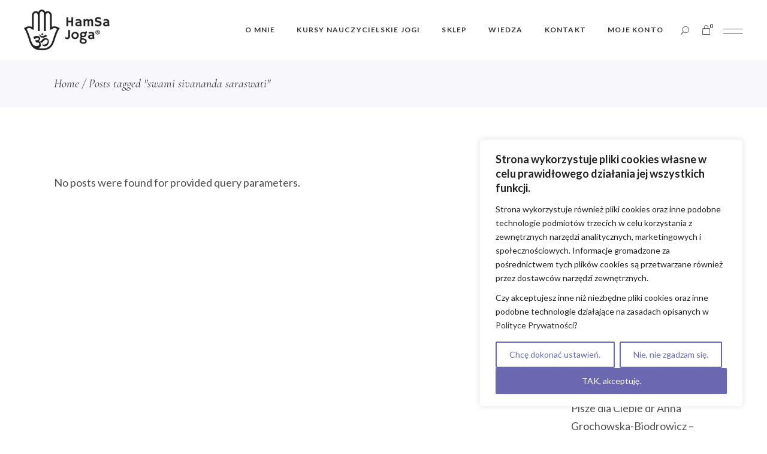

--- FILE ---
content_type: text/html; charset=UTF-8
request_url: https://hamsajoga.pl/tag/swami-sivananda-saraswati/
body_size: 36142
content:
<!DOCTYPE html>
<html lang="pl-PL">
<head>
	<meta charset="UTF-8">
	<meta name="viewport" content="width=device-width, initial-scale=1, user-scalable=yes">
	<link rel="profile" href="https://gmpg.org/xfn/11">
	
	
	<meta name='robots' content='index, follow, max-image-preview:large, max-snippet:-1, max-video-preview:-1' />

	<!-- This site is optimized with the Yoast SEO plugin v23.5 - https://yoast.com/wordpress/plugins/seo/ -->
	<title>Archiwa swami sivananda saraswati - HamSa Joga</title>
	<link rel="canonical" href="https://hamsajoga.pl/tag/swami-sivananda-saraswati/" />
	<meta property="og:locale" content="pl_PL" />
	<meta property="og:type" content="article" />
	<meta property="og:title" content="Archiwa swami sivananda saraswati - HamSa Joga" />
	<meta property="og:url" content="https://hamsajoga.pl/tag/swami-sivananda-saraswati/" />
	<meta property="og:site_name" content="HamSa Joga" />
	<meta name="twitter:card" content="summary_large_image" />
	<script type="application/ld+json" class="yoast-schema-graph">{"@context":"https://schema.org","@graph":[{"@type":"CollectionPage","@id":"https://hamsajoga.pl/tag/swami-sivananda-saraswati/","url":"https://hamsajoga.pl/tag/swami-sivananda-saraswati/","name":"Archiwa swami sivananda saraswati - HamSa Joga","isPartOf":{"@id":"https://hamsajoga.pl/#website"},"breadcrumb":{"@id":"https://hamsajoga.pl/tag/swami-sivananda-saraswati/#breadcrumb"},"inLanguage":"pl-PL"},{"@type":"BreadcrumbList","@id":"https://hamsajoga.pl/tag/swami-sivananda-saraswati/#breadcrumb","itemListElement":[{"@type":"ListItem","position":1,"name":"Strona główna","item":"https://hamsajoga.pl/"},{"@type":"ListItem","position":2,"name":"swami sivananda saraswati"}]},{"@type":"WebSite","@id":"https://hamsajoga.pl/#website","url":"https://hamsajoga.pl/","name":"HamSa Joga","description":"Witaj w HamSa Joga – Szkole Praktyk Pogłębionych! Zabierzemy Cię w podróż w głąb siebie!","publisher":{"@id":"https://hamsajoga.pl/#organization"},"potentialAction":[{"@type":"SearchAction","target":{"@type":"EntryPoint","urlTemplate":"https://hamsajoga.pl/?s={search_term_string}"},"query-input":{"@type":"PropertyValueSpecification","valueRequired":true,"valueName":"search_term_string"}}],"inLanguage":"pl-PL"},{"@type":"Organization","@id":"https://hamsajoga.pl/#organization","name":"HamSa Joga - Szkoła Praktyk Pogłębionych","alternateName":"HamSa Joga - dr Anna Grochowska-Biodrowicz","url":"https://hamsajoga.pl/","logo":{"@type":"ImageObject","inLanguage":"pl-PL","@id":"https://hamsajoga.pl/#/schema/logo/image/","url":"https://hamsajoga.pl/wp-content/uploads/2023/10/cropped-hamsajoga-logo-final_2.png","contentUrl":"https://hamsajoga.pl/wp-content/uploads/2023/10/cropped-hamsajoga-logo-final_2.png","width":797,"height":384,"caption":"HamSa Joga - Szkoła Praktyk Pogłębionych"},"image":{"@id":"https://hamsajoga.pl/#/schema/logo/image/"},"sameAs":["https://www.facebook.com/hamsajoga37"]}]}</script>
	<!-- / Yoast SEO plugin. -->


<link rel='dns-prefetch' href='//fonts.googleapis.com' />
<link rel='dns-prefetch' href='//www.googletagmanager.com' />
<link rel="alternate" type="application/rss+xml" title="HamSa Joga &raquo; Kanał z wpisami" href="https://hamsajoga.pl/feed/" />
<link rel="alternate" type="application/rss+xml" title="HamSa Joga &raquo; Kanał z komentarzami" href="https://hamsajoga.pl/comments/feed/" />
<link rel="alternate" type="application/rss+xml" title="HamSa Joga &raquo; Kanał z wpisami otagowanymi jako swami sivananda saraswati" href="https://hamsajoga.pl/tag/swami-sivananda-saraswati/feed/" />
<script type="text/javascript">
/* <![CDATA[ */
window._wpemojiSettings = {"baseUrl":"https:\/\/s.w.org\/images\/core\/emoji\/15.0.3\/72x72\/","ext":".png","svgUrl":"https:\/\/s.w.org\/images\/core\/emoji\/15.0.3\/svg\/","svgExt":".svg","source":{"concatemoji":"https:\/\/hamsajoga.pl\/wp-includes\/js\/wp-emoji-release.min.js?ver=6.7"}};
/*! This file is auto-generated */
!function(i,n){var o,s,e;function c(e){try{var t={supportTests:e,timestamp:(new Date).valueOf()};sessionStorage.setItem(o,JSON.stringify(t))}catch(e){}}function p(e,t,n){e.clearRect(0,0,e.canvas.width,e.canvas.height),e.fillText(t,0,0);var t=new Uint32Array(e.getImageData(0,0,e.canvas.width,e.canvas.height).data),r=(e.clearRect(0,0,e.canvas.width,e.canvas.height),e.fillText(n,0,0),new Uint32Array(e.getImageData(0,0,e.canvas.width,e.canvas.height).data));return t.every(function(e,t){return e===r[t]})}function u(e,t,n){switch(t){case"flag":return n(e,"\ud83c\udff3\ufe0f\u200d\u26a7\ufe0f","\ud83c\udff3\ufe0f\u200b\u26a7\ufe0f")?!1:!n(e,"\ud83c\uddfa\ud83c\uddf3","\ud83c\uddfa\u200b\ud83c\uddf3")&&!n(e,"\ud83c\udff4\udb40\udc67\udb40\udc62\udb40\udc65\udb40\udc6e\udb40\udc67\udb40\udc7f","\ud83c\udff4\u200b\udb40\udc67\u200b\udb40\udc62\u200b\udb40\udc65\u200b\udb40\udc6e\u200b\udb40\udc67\u200b\udb40\udc7f");case"emoji":return!n(e,"\ud83d\udc26\u200d\u2b1b","\ud83d\udc26\u200b\u2b1b")}return!1}function f(e,t,n){var r="undefined"!=typeof WorkerGlobalScope&&self instanceof WorkerGlobalScope?new OffscreenCanvas(300,150):i.createElement("canvas"),a=r.getContext("2d",{willReadFrequently:!0}),o=(a.textBaseline="top",a.font="600 32px Arial",{});return e.forEach(function(e){o[e]=t(a,e,n)}),o}function t(e){var t=i.createElement("script");t.src=e,t.defer=!0,i.head.appendChild(t)}"undefined"!=typeof Promise&&(o="wpEmojiSettingsSupports",s=["flag","emoji"],n.supports={everything:!0,everythingExceptFlag:!0},e=new Promise(function(e){i.addEventListener("DOMContentLoaded",e,{once:!0})}),new Promise(function(t){var n=function(){try{var e=JSON.parse(sessionStorage.getItem(o));if("object"==typeof e&&"number"==typeof e.timestamp&&(new Date).valueOf()<e.timestamp+604800&&"object"==typeof e.supportTests)return e.supportTests}catch(e){}return null}();if(!n){if("undefined"!=typeof Worker&&"undefined"!=typeof OffscreenCanvas&&"undefined"!=typeof URL&&URL.createObjectURL&&"undefined"!=typeof Blob)try{var e="postMessage("+f.toString()+"("+[JSON.stringify(s),u.toString(),p.toString()].join(",")+"));",r=new Blob([e],{type:"text/javascript"}),a=new Worker(URL.createObjectURL(r),{name:"wpTestEmojiSupports"});return void(a.onmessage=function(e){c(n=e.data),a.terminate(),t(n)})}catch(e){}c(n=f(s,u,p))}t(n)}).then(function(e){for(var t in e)n.supports[t]=e[t],n.supports.everything=n.supports.everything&&n.supports[t],"flag"!==t&&(n.supports.everythingExceptFlag=n.supports.everythingExceptFlag&&n.supports[t]);n.supports.everythingExceptFlag=n.supports.everythingExceptFlag&&!n.supports.flag,n.DOMReady=!1,n.readyCallback=function(){n.DOMReady=!0}}).then(function(){return e}).then(function(){var e;n.supports.everything||(n.readyCallback(),(e=n.source||{}).concatemoji?t(e.concatemoji):e.wpemoji&&e.twemoji&&(t(e.twemoji),t(e.wpemoji)))}))}((window,document),window._wpemojiSettings);
/* ]]> */
</script>
<link rel='stylesheet' id='wc-blocks-integration-css' href='https://hamsajoga.pl/wp-content/plugins/woocommerce-subscriptions/vendor/woocommerce/subscriptions-core/build/index.css?ver=8.0.1' type='text/css' media='all' />
<link rel='stylesheet' id='dripicons-css' href='https://hamsajoga.pl/wp-content/plugins/hatha-core/inc/icons/dripicons/assets/css/dripicons.min.css?ver=6.7' type='text/css' media='all' />
<link rel='stylesheet' id='elegant-icons-css' href='https://hamsajoga.pl/wp-content/plugins/hatha-core/inc/icons/elegant-icons/assets/css/elegant-icons.min.css?ver=6.7' type='text/css' media='all' />
<link rel='stylesheet' id='font-awesome-css' href='https://hamsajoga.pl/wp-content/plugins/hatha-core/inc/icons/font-awesome/assets/css/all.min.css?ver=6.7' type='text/css' media='all' />
<link rel='stylesheet' id='ionicons-css' href='https://hamsajoga.pl/wp-content/plugins/hatha-core/inc/icons/ionicons/assets/css/ionicons.min.css?ver=6.7' type='text/css' media='all' />
<link rel='stylesheet' id='linea-icons-css' href='https://hamsajoga.pl/wp-content/plugins/hatha-core/inc/icons/linea-icons/assets/css/linea-icons.min.css?ver=6.7' type='text/css' media='all' />
<link rel='stylesheet' id='linear-icons-css' href='https://hamsajoga.pl/wp-content/plugins/hatha-core/inc/icons/linear-icons/assets/css/linear-icons.min.css?ver=6.7' type='text/css' media='all' />
<link rel='stylesheet' id='material-icons-css' href='https://fonts.googleapis.com/icon?family=Material+Icons&#038;ver=6.7' type='text/css' media='all' />
<link rel='stylesheet' id='simple-line-icons-css' href='https://hamsajoga.pl/wp-content/plugins/hatha-core/inc/icons/simple-line-icons/assets/css/simple-line-icons.min.css?ver=6.7' type='text/css' media='all' />
<style id='wp-emoji-styles-inline-css' type='text/css'>

	img.wp-smiley, img.emoji {
		display: inline !important;
		border: none !important;
		box-shadow: none !important;
		height: 1em !important;
		width: 1em !important;
		margin: 0 0.07em !important;
		vertical-align: -0.1em !important;
		background: none !important;
		padding: 0 !important;
	}
</style>
<link rel='stylesheet' id='wp-block-library-css' href='https://hamsajoga.pl/wp-includes/css/dist/block-library/style.min.css?ver=6.7' type='text/css' media='all' />
<link rel='stylesheet' id='wc-memberships-blocks-css' href='https://hamsajoga.pl/wp-content/plugins/woocommerce-memberships/assets/css/blocks/wc-memberships-blocks.min.css?ver=1.26.11' type='text/css' media='all' />
<style id='classic-theme-styles-inline-css' type='text/css'>
/*! This file is auto-generated */
.wp-block-button__link{color:#fff;background-color:#32373c;border-radius:9999px;box-shadow:none;text-decoration:none;padding:calc(.667em + 2px) calc(1.333em + 2px);font-size:1.125em}.wp-block-file__button{background:#32373c;color:#fff;text-decoration:none}
</style>
<style id='global-styles-inline-css' type='text/css'>
:root{--wp--preset--aspect-ratio--square: 1;--wp--preset--aspect-ratio--4-3: 4/3;--wp--preset--aspect-ratio--3-4: 3/4;--wp--preset--aspect-ratio--3-2: 3/2;--wp--preset--aspect-ratio--2-3: 2/3;--wp--preset--aspect-ratio--16-9: 16/9;--wp--preset--aspect-ratio--9-16: 9/16;--wp--preset--color--black: #000000;--wp--preset--color--cyan-bluish-gray: #abb8c3;--wp--preset--color--white: #ffffff;--wp--preset--color--pale-pink: #f78da7;--wp--preset--color--vivid-red: #cf2e2e;--wp--preset--color--luminous-vivid-orange: #ff6900;--wp--preset--color--luminous-vivid-amber: #fcb900;--wp--preset--color--light-green-cyan: #7bdcb5;--wp--preset--color--vivid-green-cyan: #00d084;--wp--preset--color--pale-cyan-blue: #8ed1fc;--wp--preset--color--vivid-cyan-blue: #0693e3;--wp--preset--color--vivid-purple: #9b51e0;--wp--preset--gradient--vivid-cyan-blue-to-vivid-purple: linear-gradient(135deg,rgba(6,147,227,1) 0%,rgb(155,81,224) 100%);--wp--preset--gradient--light-green-cyan-to-vivid-green-cyan: linear-gradient(135deg,rgb(122,220,180) 0%,rgb(0,208,130) 100%);--wp--preset--gradient--luminous-vivid-amber-to-luminous-vivid-orange: linear-gradient(135deg,rgba(252,185,0,1) 0%,rgba(255,105,0,1) 100%);--wp--preset--gradient--luminous-vivid-orange-to-vivid-red: linear-gradient(135deg,rgba(255,105,0,1) 0%,rgb(207,46,46) 100%);--wp--preset--gradient--very-light-gray-to-cyan-bluish-gray: linear-gradient(135deg,rgb(238,238,238) 0%,rgb(169,184,195) 100%);--wp--preset--gradient--cool-to-warm-spectrum: linear-gradient(135deg,rgb(74,234,220) 0%,rgb(151,120,209) 20%,rgb(207,42,186) 40%,rgb(238,44,130) 60%,rgb(251,105,98) 80%,rgb(254,248,76) 100%);--wp--preset--gradient--blush-light-purple: linear-gradient(135deg,rgb(255,206,236) 0%,rgb(152,150,240) 100%);--wp--preset--gradient--blush-bordeaux: linear-gradient(135deg,rgb(254,205,165) 0%,rgb(254,45,45) 50%,rgb(107,0,62) 100%);--wp--preset--gradient--luminous-dusk: linear-gradient(135deg,rgb(255,203,112) 0%,rgb(199,81,192) 50%,rgb(65,88,208) 100%);--wp--preset--gradient--pale-ocean: linear-gradient(135deg,rgb(255,245,203) 0%,rgb(182,227,212) 50%,rgb(51,167,181) 100%);--wp--preset--gradient--electric-grass: linear-gradient(135deg,rgb(202,248,128) 0%,rgb(113,206,126) 100%);--wp--preset--gradient--midnight: linear-gradient(135deg,rgb(2,3,129) 0%,rgb(40,116,252) 100%);--wp--preset--font-size--small: 13px;--wp--preset--font-size--medium: 20px;--wp--preset--font-size--large: 36px;--wp--preset--font-size--x-large: 42px;--wp--preset--font-family--inter: "Inter", sans-serif;--wp--preset--font-family--cardo: Cardo;--wp--preset--spacing--20: 0.44rem;--wp--preset--spacing--30: 0.67rem;--wp--preset--spacing--40: 1rem;--wp--preset--spacing--50: 1.5rem;--wp--preset--spacing--60: 2.25rem;--wp--preset--spacing--70: 3.38rem;--wp--preset--spacing--80: 5.06rem;--wp--preset--shadow--natural: 6px 6px 9px rgba(0, 0, 0, 0.2);--wp--preset--shadow--deep: 12px 12px 50px rgba(0, 0, 0, 0.4);--wp--preset--shadow--sharp: 6px 6px 0px rgba(0, 0, 0, 0.2);--wp--preset--shadow--outlined: 6px 6px 0px -3px rgba(255, 255, 255, 1), 6px 6px rgba(0, 0, 0, 1);--wp--preset--shadow--crisp: 6px 6px 0px rgba(0, 0, 0, 1);}:where(.is-layout-flex){gap: 0.5em;}:where(.is-layout-grid){gap: 0.5em;}body .is-layout-flex{display: flex;}.is-layout-flex{flex-wrap: wrap;align-items: center;}.is-layout-flex > :is(*, div){margin: 0;}body .is-layout-grid{display: grid;}.is-layout-grid > :is(*, div){margin: 0;}:where(.wp-block-columns.is-layout-flex){gap: 2em;}:where(.wp-block-columns.is-layout-grid){gap: 2em;}:where(.wp-block-post-template.is-layout-flex){gap: 1.25em;}:where(.wp-block-post-template.is-layout-grid){gap: 1.25em;}.has-black-color{color: var(--wp--preset--color--black) !important;}.has-cyan-bluish-gray-color{color: var(--wp--preset--color--cyan-bluish-gray) !important;}.has-white-color{color: var(--wp--preset--color--white) !important;}.has-pale-pink-color{color: var(--wp--preset--color--pale-pink) !important;}.has-vivid-red-color{color: var(--wp--preset--color--vivid-red) !important;}.has-luminous-vivid-orange-color{color: var(--wp--preset--color--luminous-vivid-orange) !important;}.has-luminous-vivid-amber-color{color: var(--wp--preset--color--luminous-vivid-amber) !important;}.has-light-green-cyan-color{color: var(--wp--preset--color--light-green-cyan) !important;}.has-vivid-green-cyan-color{color: var(--wp--preset--color--vivid-green-cyan) !important;}.has-pale-cyan-blue-color{color: var(--wp--preset--color--pale-cyan-blue) !important;}.has-vivid-cyan-blue-color{color: var(--wp--preset--color--vivid-cyan-blue) !important;}.has-vivid-purple-color{color: var(--wp--preset--color--vivid-purple) !important;}.has-black-background-color{background-color: var(--wp--preset--color--black) !important;}.has-cyan-bluish-gray-background-color{background-color: var(--wp--preset--color--cyan-bluish-gray) !important;}.has-white-background-color{background-color: var(--wp--preset--color--white) !important;}.has-pale-pink-background-color{background-color: var(--wp--preset--color--pale-pink) !important;}.has-vivid-red-background-color{background-color: var(--wp--preset--color--vivid-red) !important;}.has-luminous-vivid-orange-background-color{background-color: var(--wp--preset--color--luminous-vivid-orange) !important;}.has-luminous-vivid-amber-background-color{background-color: var(--wp--preset--color--luminous-vivid-amber) !important;}.has-light-green-cyan-background-color{background-color: var(--wp--preset--color--light-green-cyan) !important;}.has-vivid-green-cyan-background-color{background-color: var(--wp--preset--color--vivid-green-cyan) !important;}.has-pale-cyan-blue-background-color{background-color: var(--wp--preset--color--pale-cyan-blue) !important;}.has-vivid-cyan-blue-background-color{background-color: var(--wp--preset--color--vivid-cyan-blue) !important;}.has-vivid-purple-background-color{background-color: var(--wp--preset--color--vivid-purple) !important;}.has-black-border-color{border-color: var(--wp--preset--color--black) !important;}.has-cyan-bluish-gray-border-color{border-color: var(--wp--preset--color--cyan-bluish-gray) !important;}.has-white-border-color{border-color: var(--wp--preset--color--white) !important;}.has-pale-pink-border-color{border-color: var(--wp--preset--color--pale-pink) !important;}.has-vivid-red-border-color{border-color: var(--wp--preset--color--vivid-red) !important;}.has-luminous-vivid-orange-border-color{border-color: var(--wp--preset--color--luminous-vivid-orange) !important;}.has-luminous-vivid-amber-border-color{border-color: var(--wp--preset--color--luminous-vivid-amber) !important;}.has-light-green-cyan-border-color{border-color: var(--wp--preset--color--light-green-cyan) !important;}.has-vivid-green-cyan-border-color{border-color: var(--wp--preset--color--vivid-green-cyan) !important;}.has-pale-cyan-blue-border-color{border-color: var(--wp--preset--color--pale-cyan-blue) !important;}.has-vivid-cyan-blue-border-color{border-color: var(--wp--preset--color--vivid-cyan-blue) !important;}.has-vivid-purple-border-color{border-color: var(--wp--preset--color--vivid-purple) !important;}.has-vivid-cyan-blue-to-vivid-purple-gradient-background{background: var(--wp--preset--gradient--vivid-cyan-blue-to-vivid-purple) !important;}.has-light-green-cyan-to-vivid-green-cyan-gradient-background{background: var(--wp--preset--gradient--light-green-cyan-to-vivid-green-cyan) !important;}.has-luminous-vivid-amber-to-luminous-vivid-orange-gradient-background{background: var(--wp--preset--gradient--luminous-vivid-amber-to-luminous-vivid-orange) !important;}.has-luminous-vivid-orange-to-vivid-red-gradient-background{background: var(--wp--preset--gradient--luminous-vivid-orange-to-vivid-red) !important;}.has-very-light-gray-to-cyan-bluish-gray-gradient-background{background: var(--wp--preset--gradient--very-light-gray-to-cyan-bluish-gray) !important;}.has-cool-to-warm-spectrum-gradient-background{background: var(--wp--preset--gradient--cool-to-warm-spectrum) !important;}.has-blush-light-purple-gradient-background{background: var(--wp--preset--gradient--blush-light-purple) !important;}.has-blush-bordeaux-gradient-background{background: var(--wp--preset--gradient--blush-bordeaux) !important;}.has-luminous-dusk-gradient-background{background: var(--wp--preset--gradient--luminous-dusk) !important;}.has-pale-ocean-gradient-background{background: var(--wp--preset--gradient--pale-ocean) !important;}.has-electric-grass-gradient-background{background: var(--wp--preset--gradient--electric-grass) !important;}.has-midnight-gradient-background{background: var(--wp--preset--gradient--midnight) !important;}.has-small-font-size{font-size: var(--wp--preset--font-size--small) !important;}.has-medium-font-size{font-size: var(--wp--preset--font-size--medium) !important;}.has-large-font-size{font-size: var(--wp--preset--font-size--large) !important;}.has-x-large-font-size{font-size: var(--wp--preset--font-size--x-large) !important;}
:where(.wp-block-post-template.is-layout-flex){gap: 1.25em;}:where(.wp-block-post-template.is-layout-grid){gap: 1.25em;}
:where(.wp-block-columns.is-layout-flex){gap: 2em;}:where(.wp-block-columns.is-layout-grid){gap: 2em;}
:root :where(.wp-block-pullquote){font-size: 1.5em;line-height: 1.6;}
</style>
<link rel='stylesheet' id='mailerlite_forms.css-css' href='https://hamsajoga.pl/wp-content/plugins/official-mailerlite-sign-up-forms/assets/css/mailerlite_forms.css?ver=1.7.13' type='text/css' media='all' />
<link rel='stylesheet' id='timetable_sf_style-css' href='https://hamsajoga.pl/wp-content/plugins/timetable/style/superfish.css?ver=6.7' type='text/css' media='all' />
<link rel='stylesheet' id='timetable_gtip2_style-css' href='https://hamsajoga.pl/wp-content/plugins/timetable/style/jquery.qtip.css?ver=6.7' type='text/css' media='all' />
<link rel='stylesheet' id='timetable_style-css' href='https://hamsajoga.pl/wp-content/plugins/timetable/style/style.css?ver=6.7' type='text/css' media='all' />
<link rel='stylesheet' id='timetable_event_template-css' href='https://hamsajoga.pl/wp-content/plugins/timetable/style/event_template.css?ver=6.7' type='text/css' media='all' />
<link rel='stylesheet' id='timetable_responsive_style-css' href='https://hamsajoga.pl/wp-content/plugins/timetable/style/responsive.css?ver=6.7' type='text/css' media='all' />
<link rel='stylesheet' id='timetable_font_lato-css' href='//fonts.googleapis.com/css?family=Lato%3A400%2C700&#038;ver=6.7' type='text/css' media='all' />
<link rel='stylesheet' id='tutor-prism-css-css' href='https://hamsajoga.pl/wp-content/plugins/tutor-pro/assets/lib/codesample/prism.css?ver=2.7.6' type='text/css' media='all' />
<link rel='stylesheet' id='tutor-pro-front-css' href='https://hamsajoga.pl/wp-content/plugins/tutor-pro/assets/css/front.css?ver=2.7.6' type='text/css' media='all' />
<link rel='stylesheet' id='tutor-icon-css' href='https://hamsajoga.pl/wp-content/plugins/tutor/assets/css/tutor-icon.min.css?ver=2.7.6' type='text/css' media='all' />
<link rel='stylesheet' id='tutor-css' href='https://hamsajoga.pl/wp-content/plugins/tutor/assets/css/tutor.min.css?ver=2.7.6' type='text/css' media='all' />
<style id='tutor-inline-css' type='text/css'>

		.tutor-google-meet-meeting.tutor-active .tutor-icon-angle-right {
			display: inline-block;
			transform: rotate(90deg);
		}
		.tutor-google-meet-meeting .tutor-icon-angle-right {
			color: #3e64de;
			font-size: 16px;
		}
</style>
<link rel='stylesheet' id='tutor-frontend-css' href='https://hamsajoga.pl/wp-content/plugins/tutor/assets/css/tutor-front.min.css?ver=2.7.6' type='text/css' media='all' />
<style id='tutor-frontend-inline-css' type='text/css'>
.mce-notification.mce-notification-error{display: none !important;}
:root{--tutor-color-primary:#9c89d3;--tutor-color-primary-rgb:156, 137, 211;--tutor-color-primary-hover:#462cfe;--tutor-color-primary-hover-rgb:70, 44, 254;--tutor-body-color:#212327;--tutor-body-color-rgb:33, 35, 39;--tutor-border-color:#cdcfd5;--tutor-border-color-rgb:205, 207, 213;--tutor-color-gray:#e3e5eb;--tutor-color-gray-rgb:227, 229, 235;}
</style>
<style id='woocommerce-inline-inline-css' type='text/css'>
.woocommerce form .form-row .required { visibility: visible; }
</style>
<link rel='stylesheet' id='hurrytimer-css' href='https://hamsajoga.pl/wp-content/uploads/hurrytimer/css/8bf94b2d18709e51.css?ver=6.7' type='text/css' media='all' />
<link rel='stylesheet' id='qi-addons-for-elementor-grid-style-css' href='https://hamsajoga.pl/wp-content/plugins/qi-addons-for-elementor/assets/css/grid.min.css?ver=1.8.0' type='text/css' media='all' />
<link rel='stylesheet' id='qi-addons-for-elementor-helper-parts-style-css' href='https://hamsajoga.pl/wp-content/plugins/qi-addons-for-elementor/assets/css/helper-parts.min.css?ver=1.8.0' type='text/css' media='all' />
<link rel='stylesheet' id='qi-addons-for-elementor-style-css' href='https://hamsajoga.pl/wp-content/plugins/qi-addons-for-elementor/assets/css/main.min.css?ver=1.8.0' type='text/css' media='all' />
<link rel='stylesheet' id='select2-css' href='https://hamsajoga.pl/wp-content/plugins/woocommerce/assets/css/select2.css?ver=9.3.5' type='text/css' media='all' />
<link rel='stylesheet' id='hatha-core-dashboard-style-css' href='https://hamsajoga.pl/wp-content/plugins/hatha-core/inc/core-dashboard/assets/css/core-dashboard.min.css?ver=6.7' type='text/css' media='all' />
<link rel='stylesheet' id='perfect-scrollbar-css' href='https://hamsajoga.pl/wp-content/plugins/hatha-core/assets/plugins/perfect-scrollbar/perfect-scrollbar.css?ver=6.7' type='text/css' media='all' />
<link rel='stylesheet' id='swiper-css' href='https://hamsajoga.pl/wp-content/plugins/qi-addons-for-elementor/assets/plugins/swiper/8.4.5/swiper.min.css?ver=6.7' type='text/css' media='all' />
<link rel='stylesheet' id='hatha-main-css' href='https://hamsajoga.pl/wp-content/themes/hatha/assets/css/main.min.css?ver=6.7' type='text/css' media='all' />
<link rel='stylesheet' id='hatha-core-style-css' href='https://hamsajoga.pl/wp-content/plugins/hatha-core/assets/css/hatha-core.min.css?ver=6.7' type='text/css' media='all' />
<link rel='stylesheet' id='wc-memberships-frontend-css' href='https://hamsajoga.pl/wp-content/plugins/woocommerce-memberships/assets/css/frontend/wc-memberships-frontend.min.css?ver=1.26.11' type='text/css' media='all' />
<link rel='stylesheet' id='magnific-popup-css' href='https://hamsajoga.pl/wp-content/themes/hatha/assets/plugins/magnific-popup/magnific-popup.css?ver=6.7' type='text/css' media='all' />
<link rel='stylesheet' id='hatha-google-fonts-css' href='https://fonts.googleapis.com/css?family=Cormorant+Garamond%3A300%2C300i%2C400%2C400i%2C700%7CLato%3A300%2C300i%2C400%2C400i%2C700&#038;subset=latin-ext&#038;ver=1.0.0' type='text/css' media='all' />
<link rel='stylesheet' id='hatha-style-css' href='https://hamsajoga.pl/wp-content/themes/hatha/style.css?ver=6.7' type='text/css' media='all' />
<style id='hatha-style-inline-css' type='text/css'>
#qodef-page-footer-top-area { background-color: rgb(183,173,214);}#qodef-page-footer-bottom-area { background-color: #ffffff;}.qodef-h1 a:hover, h1 a:hover, .qodef-h2 a:hover, h2 a:hover, .qodef-h3 a:hover, h3 a:hover, .qodef-h4 a:hover, h4 a:hover, .qodef-h5 a:hover, h5 a:hover, .qodef-h6 a:hover, h6 a:hover, a:hover, p a:hover, .wp-block-quote, blockquote, .wp-block-quote .wp-block-pullquote__citation, .wp-block-quote .wp-block-quote__citation, .wp-block-quote cite, blockquote .wp-block-pullquote__citation, blockquote .wp-block-quote__citation, blockquote cite, .qodef-theme-button, button[type=submit], input[type=submit], body .select2-container--default .select2-results__option[aria-selected=true], body .select2-container--default .select2-results__option[data-selected=true], #qodef-page-header .widget_icl_lang_sel_widget .wpml-ls-legacy-dropdown .wpml-ls-item-toggle:hover, #qodef-page-header .widget_icl_lang_sel_widget .wpml-ls-legacy-dropdown-click .wpml-ls-item-toggle:hover, #qodef-page-header .widget_icl_lang_sel_widget .wpml-ls-legacy-dropdown .wpml-ls-sub-menu .wpml-ls-item a:hover, #qodef-page-header .widget_icl_lang_sel_widget .wpml-ls-legacy-dropdown-click .wpml-ls-sub-menu .wpml-ls-item a:hover, #qodef-page-header .widget_icl_lang_sel_widget .wpml-ls-legacy-list-horizontal ul li a:hover, #qodef-page-header .widget_icl_lang_sel_widget .wpml-ls-legacy-list-vertical ul li a:hover, #qodef-page-mobile-header .widget_icl_lang_sel_widget .wpml-ls-legacy-dropdown .wpml-ls-item-toggle:hover, #qodef-page-mobile-header .widget_icl_lang_sel_widget .wpml-ls-legacy-dropdown-click .wpml-ls-item-toggle:hover, #qodef-page-mobile-header .widget_icl_lang_sel_widget .wpml-ls-legacy-dropdown .wpml-ls-sub-menu .wpml-ls-item a:hover, #qodef-page-mobile-header .widget_icl_lang_sel_widget .wpml-ls-legacy-dropdown-click .wpml-ls-sub-menu .wpml-ls-item a:hover, #qodef-page-mobile-header .widget_icl_lang_sel_widget .wpml-ls-legacy-list-horizontal ul li a:hover, #qodef-page-mobile-header .widget_icl_lang_sel_widget .wpml-ls-legacy-list-vertical ul li a:hover, #qodef-page-sidebar .widget_icl_lang_sel_widget .wpml-ls-legacy-dropdown .wpml-ls-item-toggle:hover, #qodef-page-sidebar .widget_icl_lang_sel_widget .wpml-ls-legacy-dropdown-click .wpml-ls-item-toggle:hover, #qodef-page-sidebar .widget_icl_lang_sel_widget .wpml-ls-legacy-dropdown .wpml-ls-sub-menu .wpml-ls-item a:hover, #qodef-page-sidebar .widget_icl_lang_sel_widget .wpml-ls-legacy-dropdown-click .wpml-ls-sub-menu .wpml-ls-item a:hover, #qodef-page-sidebar .widget_icl_lang_sel_widget .wpml-ls-legacy-list-horizontal ul li a:hover, #qodef-page-sidebar .widget_icl_lang_sel_widget .wpml-ls-legacy-list-vertical ul li a:hover, #qodef-page-footer .widget_icl_lang_sel_widget .wpml-ls-legacy-dropdown .wpml-ls-item-toggle:hover, #qodef-page-footer .widget_icl_lang_sel_widget .wpml-ls-legacy-dropdown-click .wpml-ls-item-toggle:hover, #qodef-page-footer .widget_icl_lang_sel_widget .wpml-ls-legacy-dropdown .wpml-ls-sub-menu .wpml-ls-item a:hover, #qodef-page-footer .widget_icl_lang_sel_widget .wpml-ls-legacy-dropdown-click .wpml-ls-sub-menu .wpml-ls-item a:hover, #qodef-side-area .widget_icl_lang_sel_widget .wpml-ls-legacy-dropdown .wpml-ls-item-toggle:hover, #qodef-side-area .widget_icl_lang_sel_widget .wpml-ls-legacy-dropdown-click .wpml-ls-item-toggle:hover, #qodef-side-area .widget_icl_lang_sel_widget .wpml-ls-legacy-dropdown .wpml-ls-sub-menu .wpml-ls-item a:hover, #qodef-side-area .widget_icl_lang_sel_widget .wpml-ls-legacy-dropdown-click .wpml-ls-sub-menu .wpml-ls-item a:hover, .qodef-blog .qodef-blog-item .qodef-e-info.qodef-info--top, .qodef-blog .qodef-blog-item .qodef-e-info.qodef-info--bottom, .qodef-blog .qodef-blog-item.format-quote .qodef-e-quote-icon, .qodef-blog .qodef-blog-item.format-quote .qodef-e-quote-author, #qodef-page-comments-list .qodef-comment-item .qodef-e-date, #qodef-page-comments-list .qodef-comment-item .qodef-e-links a, .comment-reply-title small a, .wp-block-button .wp-block-button__link, .wp-block-button.is-style-outline .wp-block-button__link, .wp-block-file:hover, .qodef-mobile-header-navigation>ul>li>a:hover, .qodef-mobile-header-navigation>ul>li.current-menu-ancestor>a, .qodef-mobile-header-navigation>ul>li.current-menu-item>a, .qodef-mobile-header-navigation .qodef-drop-down-second-inner ul li>a:hover, .qodef-mobile-header-navigation .qodef-drop-down-second-inner ul li.current-menu-ancestor>a, .qodef-mobile-header-navigation .qodef-drop-down-second-inner ul li.current-menu-item>a, .qodef-header-navigation>ul>li>a:hover, .qodef-header-navigation>ul>li.current-menu-ancestor>a, .qodef-header-navigation>ul>li.current-menu-item>a, .qodef-header-navigation>ul>li.qodef-menu-item--narrow ul:not(.qodef-drop-down--right) li.current-menu-ancestor>a, .qodef-header-navigation>ul>li.qodef-menu-item--narrow ul:not(.qodef-drop-down--right) li.current-menu-item>a, .qodef-header-navigation>ul>li.qodef-menu-item--narrow ul:not(.qodef-drop-down--right) li:hover>a, .qodef-header-navigation>ul>li.qodef-menu-item--narrow ul.qodef-drop-down--right li.current-menu-ancestor>a, .qodef-header-navigation>ul>li.qodef-menu-item--narrow ul.qodef-drop-down--right li.current-menu-item>a, .qodef-header-navigation>ul>li.qodef-menu-item--narrow ul.qodef-drop-down--right li:hover>a, .qodef-m-pagination.qodef--wp .page-numbers.next, .qodef-m-pagination.qodef--wp .page-numbers.prev, .qodef-m-pagination.qodef--wp .page-numbers.current, .qodef-m-pagination.qodef--wp .page-numbers:hover, .qodef-m-pagination.qodef--standard .qodef-m-pagination-item.qodef--next, .qodef-m-pagination.qodef--standard .qodef-m-pagination-item.qodef--prev, .qodef-m-pagination.qodef--standard .qodef-m-pagination-item.qodef--active, .qodef-m-pagination.qodef--standard .qodef-m-pagination-item:hover, .qodef-m-pagination.qodef--standard .qodef-m-pagination-item.qodef--next a, .qodef-m-pagination.qodef--standard .qodef-m-pagination-item.qodef--prev a, .qodef-m-pagination.qodef--infinite-scroll .qodef-infinite-scroll-spinner, .qodef-pagination--on.qodef-pagination-type--load-more .qodef-loading-spinner, .qodef-single-links>span:not(.qodef-m-single-links-title), button.qodef-search-form-button:hover, .widget .qodef-widget-title a:hover, .widget a:hover, .widget.widget_calendar tfoot a:hover, .widget.widget_hatha_core_blog_list .qodef-e-info-date a, .widget.widget_search button:hover, .widget.widget_tag_cloud .tagcloud a, #qodef-top-area .widget .qodef-widget-title a:hover, #qodef-top-area .widget a:hover, #qodef-top-area .widget.widget_calendar tfoot a:hover, #qodef-top-area .widget.widget_hatha_core_blog_list .qodef-e-info-date a, #qodef-top-area .widget.widget_search button:hover, #qodef-top-area .widget.widget_tag_cloud .tagcloud a, #qodef-page-footer .widget .qodef-widget-title a:hover, #qodef-page-footer .widget a:hover, #qodef-page-footer .widget.widget_calendar tfoot a:hover, #qodef-page-footer .widget.widget_hatha_core_blog_list .qodef-e-info-date a, #qodef-page-footer .widget.widget_search button:hover, #qodef-page-footer .widget.widget_tag_cloud .tagcloud a, #qodef-page-sidebar .widget .qodef-widget-title a:hover, #qodef-page-sidebar .widget a:hover, #qodef-page-sidebar .widget.widget_calendar tfoot a:hover, #qodef-page-sidebar .widget.widget_hatha_core_blog_list .qodef-e-info-date a, #qodef-page-sidebar .widget.widget_search button:hover, #qodef-page-sidebar .widget.widget_tag_cloud .tagcloud a, #qodef-side-area .widget .qodef-widget-title a:hover, #qodef-side-area .widget a:hover, #qodef-side-area .widget.widget_calendar tfoot a:hover, #qodef-side-area .widget.widget_hatha_core_blog_list .qodef-e-info-date a, #qodef-side-area .widget.widget_search button:hover, #qodef-side-area .widget.widget_tag_cloud .tagcloud a, .qodef-mega-menu-widget-holder .widget .qodef-widget-title a:hover, .qodef-mega-menu-widget-holder .widget a:hover, .qodef-mega-menu-widget-holder .widget.widget_calendar tfoot a:hover, .qodef-mega-menu-widget-holder .widget.widget_hatha_core_blog_list .qodef-e-info-date a, .qodef-mega-menu-widget-holder .widget.widget_search button:hover, .qodef-mega-menu-widget-holder .widget.widget_tag_cloud .tagcloud a, #qodef-woo-page .qodef-woo-product-mark, .qodef-woo-shortcode .qodef-woo-product-mark, #qodef-woo-page .qodef-woo-ratings .qodef-m-star, .qodef-woo-shortcode .qodef-woo-ratings .qodef-m-star, #qodef-woo-page .price, .qodef-woo-shortcode .price, #qodef-woo-page .added_to_cart, #qodef-woo-page .button, .qodef-woo-shortcode .added_to_cart, .qodef-woo-shortcode .button, #qodef-woo-page.qodef--cart .shop_table td .woocommerce-Price-amount, .woocommerce-page div.woocommerce>.return-to-shop a, #qodef-woo-page.qodef--checkout .woocommerce-Price-amount, .woocommerce-account .woocommerce-MyAccount-navigation ul li.is-active a, .woocommerce-account .button, #qodef-woo-page .woocommerce-pagination .page-numbers.next, #qodef-woo-page .woocommerce-pagination .page-numbers.prev, #qodef-woo-page .woocommerce-pagination .page-numbers.current, #qodef-woo-page .woocommerce-pagination .page-numbers:hover, .qodef-woo-product-list .qodef-woo-product-categories a, .qodef-woo-product-list .qodef-woo-product-categories .qodef-category-separator, #qodef-woo-page.qodef--single .entry-summary .price, #qodef-woo-page.qodef--single .product_meta .qodef-woo-meta-value a:hover, #qodef-woo-page.qodef--single .woocommerce-Reviews p.meta .woocommerce-review__dash, #qodef-woo-page.qodef--single .woocommerce-Reviews p.meta .woocommerce-review__published-date, #qodef-woo-page.qodef--single #review_form .comment-form-rating a, .widget.woocommerce .qodef-woo-ratings .qodef-m-star, .widget.woocommerce .price, .widget.woocommerce .button, .widget.woocommerce .qodef-widget-title a:hover, .widget.woocommerce a:hover, .widget.woocommerce.widget_layered_nav ul li.chosen a, .widget.woocommerce.widget_price_filter .price_slider_amount .button, .widget.woocommerce.widget_product_search button:hover, .widget.woocommerce.widget_product_tag_cloud .tagcloud a, .widget.woocommerce.widget_products .qodef-woo-product-title a:hover, .widget.woocommerce.widget_recently_viewed_products .qodef-woo-product-title a:hover, .widget.woocommerce.widget_top_rated_products .qodef-woo-product-title a:hover, .widget.woocommerce.widget_recent_reviews a:hover, #qodef-page-sidebar .widget.woocommerce .qodef-widget-title a:hover, #qodef-page-sidebar .widget.woocommerce a:hover, #qodef-page-sidebar .widget.woocommerce.widget_layered_nav ul li.chosen a, #qodef-page-sidebar .widget.woocommerce.widget_price_filter .price_slider_amount .button, #qodef-page-sidebar .widget.woocommerce.widget_product_search button:hover, #qodef-page-sidebar .widget.woocommerce.widget_product_tag_cloud .tagcloud a, #qodef-page-sidebar .widget.woocommerce.widget_products .qodef-woo-product-title a:hover, #qodef-page-sidebar .widget.woocommerce.widget_recently_viewed_products .qodef-woo-product-title a:hover, #qodef-page-sidebar .widget.woocommerce.widget_top_rated_products .qodef-woo-product-title a:hover, #qodef-page-sidebar .widget.woocommerce.widget_recent_reviews a:hover, #qodef-back-to-top .qodef-back-to-top-icon, #qodef-single-post-navigation .qodef-m-nav.qodef--prev, #qodef-single-post-navigation .qodef-m-nav.qodef--next, #qodef-multiple-map-notice, .qodef-map-marker-holder .qodef-info-window-inner .qodef-info-window-link:hover~.qodef-info-window-details .qodef-info-window-title, #qodef-page-mobile-header .qodef-mobile-header-opener.qodef--opened, #qodef-side-area-mobile-header .qodef-m-navigation>ul>li>a:hover, #qodef-side-area-mobile-header .qodef-m-navigation>ul>li .qodef-drop-down-second-inner ul li.current-menu-ancestor>a, #qodef-side-area-mobile-header .qodef-m-navigation>ul>li .qodef-drop-down-second-inner ul li.current-menu-item>a, #qodef-side-area-mobile-header .qodef-m-navigation>ul>li .qodef-drop-down-second-inner ul li:hover>a, #qodef-side-area-mobile-header .qodef-m-navigation>ul>li.current-menu-ancestor>a, #qodef-side-area-mobile-header .qodef-m-navigation>ul>li.current-menu-item>a, .qodef-header-navigation ul li.qodef-menu-item--wide .qodef-drop-down-second-inner>ul>li>a:hover, .qodef-header-navigation ul li.qodef-menu-item--wide .qodef-drop-down-second-inner>ul>li ul li.current-menu-item>a, .qodef-header-navigation ul li.qodef-menu-item--wide .qodef-drop-down-second-inner>ul>li ul li:hover>a, .qodef-header-navigation ul li.qodef-menu-item--wide .qodef-drop-down-second-inner>ul>li.current-menu-ancestor>a, .qodef-header-navigation ul li.qodef-menu-item--wide .qodef-drop-down-second-inner>ul>li.current-menu-item>a, .qodef-header-navigation ul li.qodef-menu-item--wide .qodef-drop-down-second-inner>ul>li.qodef--hide-link:not(.current-menu-ancestor):not(.current-menu-item)>a:hover, .qodef-instagram-list.qodef-gutter--no #sb_instagram #sbi_images>.sbi_item .sbi_photo:after, .qodef-instagram-list.qodef-gutter--tiny #sb_instagram #sbi_images>.sbi_item .sbi_photo:after, .qodef-instagram-list.qodef-gutter--small #sb_instagram #sbi_images>.sbi_item .sbi_photo:after, .qodef-instagram-list.qodef-gutter--normal #sb_instagram #sbi_images>.sbi_item .sbi_photo:after, .qodef-instagram-list.qodef-gutter--medium #sb_instagram #sbi_images>.sbi_item .sbi_photo:after, .qodef-instagram-list.qodef-gutter--large #sb_instagram #sbi_images>.sbi_item .sbi_photo:after, .qodef-instagram-list.qodef-gutter--big #sb_instagram #sbi_images>.sbi_item .sbi_photo:after, .qodef-instagram-list.qodef-gutter--huge #sb_instagram #sbi_images>.sbi_item .sbi_photo:after, .qodef-instagram-list.qodef-gutter--enormous #sb_instagram #sbi_images>.sbi_item .sbi_photo:after, .qodef-instagram-list.qodef-gutter--gigantic #sb_instagram #sbi_images>.sbi_item .sbi_photo:after, .qodef-timetable--predefined .tt_wrapper .tt_tabs .tt_tabs_navigation li a:hover, .qodef-timetable--predefined .tt_wrapper .tt_timetable .event, .qodef-event .qodef-info-holder a, .qodef-event .qodef-info-holder span, .qodef-event .qodef-info-holder .qodef-event-date:after, h3.tt_event_margin_top_27 .tt_event_hours_count, .tt_event_hours li h4:last-of-type, #qodef-top-area .qodef-woo-dropdown-cart .qodef-woo-dropdown-items a:hover, .qodef-woo-dropdown-cart .qodef-m-action-link, .qodef-team-list .qodef-team-member-social-icons a:hover, .qodef-team-list.qodef-item-layout--info-below .qodef-e-additional-info .qodef-e-mandala svg, .qodef-fullscreen-search-holder .qodef-m-form-submit:hover, .qodef-search-opener-holder.opened .qodef-search-opener, .qodef-banner .qodef-m-text-field, .qodef-button.qodef-layout--filled.qodef-html--link, .qodef-button.qodef-layout--outlined, .qodef-button.qodef-layout--textual, .qodef-video-button .qodef-m-play span, .qodef-video-button.qodef-type--lesson .qodef-m-time, .qodef-video-button.qodef-type--lesson .qodef-m-play span, #qodef-side-area-close:hover, .qodef-social-share li a:hover, #qodef-page-spinner .qodef-m-inner, .qodef-page-title .qodef-breadcrumbs a:hover, .qodef-page-title .qodef-breadcrumbs a:hover span, .qodef-working-hours-list .qodef-e-day-icon, .qodef-working-hours-list .qodef-e-time.qodef--closed, .qodef-working-hours-list .qodef-m-footer-icon { color: #999ce1;}body .select2-container--default .select2-results__option:hover, .wp-block-cover-image h1 a:hover, .wp-block-cover-image h2 a:hover, .wp-block-cover-image h3 a:hover, .wp-block-cover-image h4 a:hover, .wp-block-cover-image h5 a:hover, .wp-block-cover-image h6 a:hover, .wp-block-cover-image p a:hover, .wp-block-cover h1 a:hover, .wp-block-cover h2 a:hover, .wp-block-cover h3 a:hover, .wp-block-cover h4 a:hover, .wp-block-cover h5 a:hover, .wp-block-cover h6 a:hover, .wp-block-cover p a:hover, .qodef-timetable--predefined .tt_wrapper .tt_tabs .tt_tabs_navigation li a { color: #999ce1!important;}.qodef-bullets-main-color .swiper-pagination-bullets .swiper-pagination-bullet, .qodef-m-pagination.qodef--wp .page-numbers.next:before, .qodef-m-pagination.qodef--standard .qodef-m-pagination-item.qodef--next:before, .widget.widget_calendar #today, #qodef-top-area .widget.widget_calendar #today, #qodef-page-footer .widget.widget_calendar #today, #qodef-page-sidebar .widget.widget_calendar #today, #qodef-side-area .widget.widget_calendar #today, .qodef-mega-menu-widget-holder .widget.widget_calendar #today, #qodef-woo-page .price del:after, .qodef-woo-shortcode .price del:after, #qodef-woo-page .woocommerce-pagination .page-numbers.next:before, #qodef-woo-page.qodef--single .woocommerce-tabs .wc-tabs li a:hover:before, #qodef-woo-page.qodef--single .woocommerce-tabs .wc-tabs li.active a:before, #qodef-woo-page.qodef--single .woocommerce-tabs .wc-tabs li.ui-state-active a:before, #qodef-woo-page.qodef--single .woocommerce-tabs .wc-tabs li.ui-state-hover a:before, .widget.woocommerce .price del:after, .qodef-places-geo-radius .noUi-target .noUi-connect, .qodef-places-geo-radius .noUi-target .noUi-handle, .qodef-team-list.qodef-item-layout--info-below .qodef-e-additional-info .qodef-e-mandala:before, .qodef-testimonials-slider-holder .swiper-pagination-bullets .swiper-pagination-bullet:before, .qodef-search-opener-holder .qodef-on-side-search-form .qodef-field-holder:after, .qodef-carousel-showcase-slider-holder .swiper-pagination-bullets .swiper-pagination-bullet, .qodef-icon-holder.qodef-layout--circle, .qodef-icon-holder.qodef-layout--square, .qodef-tabs.qodef-layout--simple .qodef-tabs-navigation li a:hover:before, .qodef-tabs.qodef-layout--simple .qodef-tabs-navigation li.active a:before, .qodef-tabs.qodef-layout--simple .qodef-tabs-navigation li.ui-state-active a:before, .qodef-tabs.qodef-layout--simple .qodef-tabs-navigation li.ui-state-hover a:before, #qodef-page-spinner.qodef-layout--progress-bar .qodef-m-spinner-line-front, .widget.widget_hatha_core_social_icons_group .qodef-icon-holder.qodef-layout--circle { background-color: #999ce1;}input[type=email]:focus, input[type=number]:focus, input[type=password]:focus, input[type=search]:focus, input[type=tel]:focus, input[type=text]:focus, input[type=url]:focus, textarea:focus, .qodef-bullets-main-color .swiper-pagination-bullets .swiper-pagination-bullet, .wp-block-button.is-style-outline .wp-block-button__link, .widget.woocommerce .button, .qodef-button.qodef-layout--outlined, .qodef-carousel-showcase-slider-holder .swiper-pagination-bullets .swiper-pagination-bullet { border-color: #999ce1;}.qodef-icon-with-text.qodef--svg-image svg :not(circle), .qodef-icon-with-text.qodef--svg-image.qodef-invert-colors .qodef-m-icon-wrapper:hover svg :not(circle) { fill-color: #999ce1;}.qodef-pricing-table svg * { stroke-color: #999ce1;}.qodef-page-title { height: 80px;background-image: url(https://hamsajoga.pl/wp-content/uploads/2023/04/tlo-kopia-1.jpg);}.qodef-page-title .qodef-m-title { color: #0a0a0a;}@media only screen and (max-width: 1024px) { .qodef-page-title { height: 80px;}}
</style>
<link rel='stylesheet' id='ekit-widget-styles-css' href='https://hamsajoga.pl/wp-content/plugins/elementskit-lite/widgets/init/assets/css/widget-styles.css?ver=3.4.4' type='text/css' media='all' />
<link rel='stylesheet' id='ekit-responsive-css' href='https://hamsajoga.pl/wp-content/plugins/elementskit-lite/widgets/init/assets/css/responsive.css?ver=3.4.4' type='text/css' media='all' />
<script type="text/javascript" id="cookie-law-info-js-extra">
/* <![CDATA[ */
var _ckyConfig = {"_ipData":[],"_assetsURL":"https:\/\/hamsajoga.pl\/wp-content\/plugins\/cookie-law-info\/lite\/frontend\/images\/","_publicURL":"https:\/\/hamsajoga.pl","_expiry":"365","_categories":[{"name":"Niezb\u0119dne. ","slug":"necessary","isNecessary":true,"ccpaDoNotSell":true,"cookies":[],"active":true,"defaultConsent":{"gdpr":true,"ccpa":true}},{"name":"Funkcjonalne","slug":"functional","isNecessary":false,"ccpaDoNotSell":true,"cookies":[],"active":true,"defaultConsent":{"gdpr":false,"ccpa":false}},{"name":"Analityczne","slug":"analytics","isNecessary":false,"ccpaDoNotSell":true,"cookies":[],"active":true,"defaultConsent":{"gdpr":false,"ccpa":false}},{"name":"Wydajno\u015bciowe","slug":"performance","isNecessary":false,"ccpaDoNotSell":true,"cookies":[],"active":true,"defaultConsent":{"gdpr":false,"ccpa":false}},{"name":"Reklamowe","slug":"advertisement","isNecessary":false,"ccpaDoNotSell":true,"cookies":[],"active":true,"defaultConsent":{"gdpr":false,"ccpa":false}}],"_activeLaw":"gdpr","_rootDomain":"","_block":"1","_showBanner":"1","_bannerConfig":{"settings":{"type":"box","preferenceCenterType":"popup","position":"bottom-right","applicableLaw":"gdpr"},"behaviours":{"reloadBannerOnAccept":false,"loadAnalyticsByDefault":false,"animations":{"onLoad":"animate","onHide":"sticky"}},"config":{"revisitConsent":{"status":true,"tag":"revisit-consent","position":"bottom-left","meta":{"url":"#"},"styles":{"background-color":"#6968b1"},"elements":{"title":{"type":"text","tag":"revisit-consent-title","status":true,"styles":{"color":"#0056a7"}}}},"preferenceCenter":{"toggle":{"status":true,"tag":"detail-category-toggle","type":"toggle","states":{"active":{"styles":{"background-color":"#1863DC"}},"inactive":{"styles":{"background-color":"#D0D5D2"}}}}},"categoryPreview":{"status":false,"toggle":{"status":true,"tag":"detail-category-preview-toggle","type":"toggle","states":{"active":{"styles":{"background-color":"#1863DC"}},"inactive":{"styles":{"background-color":"#D0D5D2"}}}}},"videoPlaceholder":{"status":true,"styles":{"background-color":"#000000","border-color":"#000000","color":"#ffffff"}},"readMore":{"status":false,"tag":"readmore-button","type":"link","meta":{"noFollow":true,"newTab":true},"styles":{"color":"#6968B1","background-color":"transparent","border-color":"transparent"}},"auditTable":{"status":true},"optOption":{"status":true,"toggle":{"status":true,"tag":"optout-option-toggle","type":"toggle","states":{"active":{"styles":{"background-color":"#1863dc"}},"inactive":{"styles":{"background-color":"#FFFFFF"}}}}}}},"_version":"3.2.8","_logConsent":"1","_tags":[{"tag":"accept-button","styles":{"color":"#FFFFFF","background-color":"#6968B1","border-color":"#6968B1"}},{"tag":"reject-button","styles":{"color":"#6968B1","background-color":"transparent","border-color":"#6968B1"}},{"tag":"settings-button","styles":{"color":"#6968B1","background-color":"transparent","border-color":"#6968B1"}},{"tag":"readmore-button","styles":{"color":"#6968B1","background-color":"transparent","border-color":"transparent"}},{"tag":"donotsell-button","styles":{"color":"#1863DC","background-color":"transparent","border-color":"transparent"}},{"tag":"accept-button","styles":{"color":"#FFFFFF","background-color":"#6968B1","border-color":"#6968B1"}},{"tag":"revisit-consent","styles":{"background-color":"#6968b1"}}],"_shortCodes":[{"key":"cky_readmore","content":"<a href=\"https:\/\/hamsajoga.pl\/polityka-prywatnosci\/\" class=\"cky-policy\" aria-label=\"Polityka Prywatno\u015bci\" target=\"_blank\" rel=\"noopener\" data-cky-tag=\"readmore-button\">Polityka Prywatno\u015bci<\/a>","tag":"readmore-button","status":false,"attributes":{"rel":"nofollow","target":"_blank"}},{"key":"cky_show_desc","content":"<button class=\"cky-show-desc-btn\" data-cky-tag=\"show-desc-button\" aria-label=\"Zobacz wi\u0119cej\">Zobacz wi\u0119cej<\/button>","tag":"show-desc-button","status":true,"attributes":[]},{"key":"cky_hide_desc","content":"<button class=\"cky-show-desc-btn\" data-cky-tag=\"hide-desc-button\" aria-label=\"Zobacz mniej\">Zobacz mniej<\/button>","tag":"hide-desc-button","status":true,"attributes":[]},{"key":"cky_category_toggle_label","content":"[cky_{{status}}_category_label] [cky_preference_{{category_slug}}_title]","tag":"","status":true,"attributes":[]},{"key":"cky_enable_category_label","content":"Enable","tag":"","status":true,"attributes":[]},{"key":"cky_disable_category_label","content":"Disable","tag":"","status":true,"attributes":[]},{"key":"cky_video_placeholder","content":"<div class=\"video-placeholder-normal\" data-cky-tag=\"video-placeholder\" id=\"[UNIQUEID]\"><p class=\"video-placeholder-text-normal\" data-cky-tag=\"placeholder-title\">Aby uzyska\u0107 dost\u0119p do tej tre\u015bci, zaakceptuj pliki cookie<\/p><\/div>","tag":"","status":true,"attributes":[]},{"key":"cky_enable_optout_label","content":"Enable","tag":"","status":true,"attributes":[]},{"key":"cky_disable_optout_label","content":"Disable","tag":"","status":true,"attributes":[]},{"key":"cky_optout_toggle_label","content":"[cky_{{status}}_optout_label] [cky_optout_option_title]","tag":"","status":true,"attributes":[]},{"key":"cky_optout_option_title","content":"Do Not Sell or Share My Personal Information","tag":"","status":true,"attributes":[]},{"key":"cky_optout_close_label","content":"Close","tag":"","status":true,"attributes":[]}],"_rtl":"","_language":"en","_providersToBlock":[]};
var _ckyStyles = {"css":".cky-overlay{background: #000000; opacity: 0.4; position: fixed; top: 0; left: 0; width: 100%; height: 100%; z-index: 99999999;}.cky-hide{display: none;}.cky-btn-revisit-wrapper{display: flex; align-items: center; justify-content: center; background: #0056a7; width: 45px; height: 45px; border-radius: 50%; position: fixed; z-index: 999999; cursor: pointer;}.cky-revisit-bottom-left{bottom: 15px; left: 15px;}.cky-revisit-bottom-right{bottom: 15px; right: 15px;}.cky-btn-revisit-wrapper .cky-btn-revisit{display: flex; align-items: center; justify-content: center; background: none; border: none; cursor: pointer; position: relative; margin: 0; padding: 0;}.cky-btn-revisit-wrapper .cky-btn-revisit img{max-width: fit-content; margin: 0; height: 30px; width: 30px;}.cky-revisit-bottom-left:hover::before{content: attr(data-tooltip); position: absolute; background: #4e4b66; color: #ffffff; left: calc(100% + 7px); font-size: 12px; line-height: 16px; width: max-content; padding: 4px 8px; border-radius: 4px;}.cky-revisit-bottom-left:hover::after{position: absolute; content: \"\"; border: 5px solid transparent; left: calc(100% + 2px); border-left-width: 0; border-right-color: #4e4b66;}.cky-revisit-bottom-right:hover::before{content: attr(data-tooltip); position: absolute; background: #4e4b66; color: #ffffff; right: calc(100% + 7px); font-size: 12px; line-height: 16px; width: max-content; padding: 4px 8px; border-radius: 4px;}.cky-revisit-bottom-right:hover::after{position: absolute; content: \"\"; border: 5px solid transparent; right: calc(100% + 2px); border-right-width: 0; border-left-color: #4e4b66;}.cky-revisit-hide{display: none;}.cky-consent-container{position: fixed; width: 440px; box-sizing: border-box; z-index: 9999999; border-radius: 6px;}.cky-consent-container .cky-consent-bar{background: #ffffff; border: 1px solid; padding: 20px 26px; box-shadow: 0 -1px 10px 0 #acabab4d; border-radius: 6px;}.cky-box-bottom-left{bottom: 40px; left: 40px;}.cky-box-bottom-right{bottom: 40px; right: 40px;}.cky-box-top-left{top: 40px; left: 40px;}.cky-box-top-right{top: 40px; right: 40px;}.cky-custom-brand-logo-wrapper .cky-custom-brand-logo{width: 100px; height: auto; margin: 0 0 12px 0;}.cky-notice .cky-title{color: #212121; font-weight: 700; font-size: 18px; line-height: 24px; margin: 0 0 12px 0;}.cky-notice-des *,.cky-preference-content-wrapper *,.cky-accordion-header-des *,.cky-gpc-wrapper .cky-gpc-desc *{font-size: 14px;}.cky-notice-des{color: #212121; font-size: 14px; line-height: 24px; font-weight: 400;}.cky-notice-des img{height: 25px; width: 25px;}.cky-consent-bar .cky-notice-des p,.cky-gpc-wrapper .cky-gpc-desc p,.cky-preference-body-wrapper .cky-preference-content-wrapper p,.cky-accordion-header-wrapper .cky-accordion-header-des p,.cky-cookie-des-table li div:last-child p{color: inherit; margin-top: 0; overflow-wrap: break-word;}.cky-notice-des P:last-child,.cky-preference-content-wrapper p:last-child,.cky-cookie-des-table li div:last-child p:last-child,.cky-gpc-wrapper .cky-gpc-desc p:last-child{margin-bottom: 0;}.cky-notice-des a.cky-policy,.cky-notice-des button.cky-policy{font-size: 14px; color: #1863dc; white-space: nowrap; cursor: pointer; background: transparent; border: 1px solid; text-decoration: underline;}.cky-notice-des button.cky-policy{padding: 0;}.cky-notice-des a.cky-policy:focus-visible,.cky-notice-des button.cky-policy:focus-visible,.cky-preference-content-wrapper .cky-show-desc-btn:focus-visible,.cky-accordion-header .cky-accordion-btn:focus-visible,.cky-preference-header .cky-btn-close:focus-visible,.cky-switch input[type=\"checkbox\"]:focus-visible,.cky-footer-wrapper a:focus-visible,.cky-btn:focus-visible{outline: 2px solid #1863dc; outline-offset: 2px;}.cky-btn:focus:not(:focus-visible),.cky-accordion-header .cky-accordion-btn:focus:not(:focus-visible),.cky-preference-content-wrapper .cky-show-desc-btn:focus:not(:focus-visible),.cky-btn-revisit-wrapper .cky-btn-revisit:focus:not(:focus-visible),.cky-preference-header .cky-btn-close:focus:not(:focus-visible),.cky-consent-bar .cky-banner-btn-close:focus:not(:focus-visible){outline: 0;}button.cky-show-desc-btn:not(:hover):not(:active){color: #1863dc; background: transparent;}button.cky-accordion-btn:not(:hover):not(:active),button.cky-banner-btn-close:not(:hover):not(:active),button.cky-btn-revisit:not(:hover):not(:active),button.cky-btn-close:not(:hover):not(:active){background: transparent;}.cky-consent-bar button:hover,.cky-modal.cky-modal-open button:hover,.cky-consent-bar button:focus,.cky-modal.cky-modal-open button:focus{text-decoration: none;}.cky-notice-btn-wrapper{display: flex; justify-content: flex-start; align-items: center; flex-wrap: wrap; margin-top: 16px;}.cky-notice-btn-wrapper .cky-btn{text-shadow: none; box-shadow: none;}.cky-btn{flex: auto; max-width: 100%; font-size: 14px; font-family: inherit; line-height: 24px; padding: 8px; font-weight: 500; margin: 0 8px 0 0; border-radius: 2px; cursor: pointer; text-align: center; text-transform: none; min-height: 0;}.cky-btn:hover{opacity: 0.8;}.cky-btn-customize{color: #1863dc; background: transparent; border: 2px solid #1863dc;}.cky-btn-reject{color: #1863dc; background: transparent; border: 2px solid #1863dc;}.cky-btn-accept{background: #1863dc; color: #ffffff; border: 2px solid #1863dc;}.cky-btn:last-child{margin-right: 0;}@media (max-width: 576px){.cky-box-bottom-left{bottom: 0; left: 0;}.cky-box-bottom-right{bottom: 0; right: 0;}.cky-box-top-left{top: 0; left: 0;}.cky-box-top-right{top: 0; right: 0;}}@media (max-width: 440px){.cky-box-bottom-left, .cky-box-bottom-right, .cky-box-top-left, .cky-box-top-right{width: 100%; max-width: 100%;}.cky-consent-container .cky-consent-bar{padding: 20px 0;}.cky-custom-brand-logo-wrapper, .cky-notice .cky-title, .cky-notice-des, .cky-notice-btn-wrapper{padding: 0 24px;}.cky-notice-des{max-height: 40vh; overflow-y: scroll;}.cky-notice-btn-wrapper{flex-direction: column; margin-top: 0;}.cky-btn{width: 100%; margin: 10px 0 0 0;}.cky-notice-btn-wrapper .cky-btn-customize{order: 2;}.cky-notice-btn-wrapper .cky-btn-reject{order: 3;}.cky-notice-btn-wrapper .cky-btn-accept{order: 1; margin-top: 16px;}}@media (max-width: 352px){.cky-notice .cky-title{font-size: 16px;}.cky-notice-des *{font-size: 12px;}.cky-notice-des, .cky-btn{font-size: 12px;}}.cky-modal.cky-modal-open{display: flex; visibility: visible; -webkit-transform: translate(-50%, -50%); -moz-transform: translate(-50%, -50%); -ms-transform: translate(-50%, -50%); -o-transform: translate(-50%, -50%); transform: translate(-50%, -50%); top: 50%; left: 50%; transition: all 1s ease;}.cky-modal{box-shadow: 0 32px 68px rgba(0, 0, 0, 0.3); margin: 0 auto; position: fixed; max-width: 100%; background: #ffffff; top: 50%; box-sizing: border-box; border-radius: 6px; z-index: 999999999; color: #212121; -webkit-transform: translate(-50%, 100%); -moz-transform: translate(-50%, 100%); -ms-transform: translate(-50%, 100%); -o-transform: translate(-50%, 100%); transform: translate(-50%, 100%); visibility: hidden; transition: all 0s ease;}.cky-preference-center{max-height: 79vh; overflow: hidden; width: 845px; overflow: hidden; flex: 1 1 0; display: flex; flex-direction: column; border-radius: 6px;}.cky-preference-header{display: flex; align-items: center; justify-content: space-between; padding: 22px 24px; border-bottom: 1px solid;}.cky-preference-header .cky-preference-title{font-size: 18px; font-weight: 700; line-height: 24px;}.cky-preference-header .cky-btn-close{margin: 0; cursor: pointer; vertical-align: middle; padding: 0; background: none; border: none; width: auto; height: auto; min-height: 0; line-height: 0; text-shadow: none; box-shadow: none;}.cky-preference-header .cky-btn-close img{margin: 0; height: 10px; width: 10px;}.cky-preference-body-wrapper{padding: 0 24px; flex: 1; overflow: auto; box-sizing: border-box;}.cky-preference-content-wrapper,.cky-gpc-wrapper .cky-gpc-desc{font-size: 14px; line-height: 24px; font-weight: 400; padding: 12px 0;}.cky-preference-content-wrapper{border-bottom: 1px solid;}.cky-preference-content-wrapper img{height: 25px; width: 25px;}.cky-preference-content-wrapper .cky-show-desc-btn{font-size: 14px; font-family: inherit; color: #1863dc; text-decoration: none; line-height: 24px; padding: 0; margin: 0; white-space: nowrap; cursor: pointer; background: transparent; border-color: transparent; text-transform: none; min-height: 0; text-shadow: none; box-shadow: none;}.cky-accordion-wrapper{margin-bottom: 10px;}.cky-accordion{border-bottom: 1px solid;}.cky-accordion:last-child{border-bottom: none;}.cky-accordion .cky-accordion-item{display: flex; margin-top: 10px;}.cky-accordion .cky-accordion-body{display: none;}.cky-accordion.cky-accordion-active .cky-accordion-body{display: block; padding: 0 22px; margin-bottom: 16px;}.cky-accordion-header-wrapper{cursor: pointer; width: 100%;}.cky-accordion-item .cky-accordion-header{display: flex; justify-content: space-between; align-items: center;}.cky-accordion-header .cky-accordion-btn{font-size: 16px; font-family: inherit; color: #212121; line-height: 24px; background: none; border: none; font-weight: 700; padding: 0; margin: 0; cursor: pointer; text-transform: none; min-height: 0; text-shadow: none; box-shadow: none;}.cky-accordion-header .cky-always-active{color: #008000; font-weight: 600; line-height: 24px; font-size: 14px;}.cky-accordion-header-des{font-size: 14px; line-height: 24px; margin: 10px 0 16px 0;}.cky-accordion-chevron{margin-right: 22px; position: relative; cursor: pointer;}.cky-accordion-chevron-hide{display: none;}.cky-accordion .cky-accordion-chevron i::before{content: \"\"; position: absolute; border-right: 1.4px solid; border-bottom: 1.4px solid; border-color: inherit; height: 6px; width: 6px; -webkit-transform: rotate(-45deg); -moz-transform: rotate(-45deg); -ms-transform: rotate(-45deg); -o-transform: rotate(-45deg); transform: rotate(-45deg); transition: all 0.2s ease-in-out; top: 8px;}.cky-accordion.cky-accordion-active .cky-accordion-chevron i::before{-webkit-transform: rotate(45deg); -moz-transform: rotate(45deg); -ms-transform: rotate(45deg); -o-transform: rotate(45deg); transform: rotate(45deg);}.cky-audit-table{background: #f4f4f4; border-radius: 6px;}.cky-audit-table .cky-empty-cookies-text{color: inherit; font-size: 12px; line-height: 24px; margin: 0; padding: 10px;}.cky-audit-table .cky-cookie-des-table{font-size: 12px; line-height: 24px; font-weight: normal; padding: 15px 10px; border-bottom: 1px solid; border-bottom-color: inherit; margin: 0;}.cky-audit-table .cky-cookie-des-table:last-child{border-bottom: none;}.cky-audit-table .cky-cookie-des-table li{list-style-type: none; display: flex; padding: 3px 0;}.cky-audit-table .cky-cookie-des-table li:first-child{padding-top: 0;}.cky-cookie-des-table li div:first-child{width: 100px; font-weight: 600; word-break: break-word; word-wrap: break-word;}.cky-cookie-des-table li div:last-child{flex: 1; word-break: break-word; word-wrap: break-word; margin-left: 8px;}.cky-footer-shadow{display: block; width: 100%; height: 40px; background: linear-gradient(180deg, rgba(255, 255, 255, 0) 0%, #ffffff 100%); position: absolute; bottom: calc(100% - 1px);}.cky-footer-wrapper{position: relative;}.cky-prefrence-btn-wrapper{display: flex; flex-wrap: wrap; align-items: center; justify-content: center; padding: 22px 24px; border-top: 1px solid;}.cky-prefrence-btn-wrapper .cky-btn{flex: auto; max-width: 100%; text-shadow: none; box-shadow: none;}.cky-btn-preferences{color: #1863dc; background: transparent; border: 2px solid #1863dc;}.cky-preference-header,.cky-preference-body-wrapper,.cky-preference-content-wrapper,.cky-accordion-wrapper,.cky-accordion,.cky-accordion-wrapper,.cky-footer-wrapper,.cky-prefrence-btn-wrapper{border-color: inherit;}@media (max-width: 845px){.cky-modal{max-width: calc(100% - 16px);}}@media (max-width: 576px){.cky-modal{max-width: 100%;}.cky-preference-center{max-height: 100vh;}.cky-prefrence-btn-wrapper{flex-direction: column;}.cky-accordion.cky-accordion-active .cky-accordion-body{padding-right: 0;}.cky-prefrence-btn-wrapper .cky-btn{width: 100%; margin: 10px 0 0 0;}.cky-prefrence-btn-wrapper .cky-btn-reject{order: 3;}.cky-prefrence-btn-wrapper .cky-btn-accept{order: 1; margin-top: 0;}.cky-prefrence-btn-wrapper .cky-btn-preferences{order: 2;}}@media (max-width: 425px){.cky-accordion-chevron{margin-right: 15px;}.cky-notice-btn-wrapper{margin-top: 0;}.cky-accordion.cky-accordion-active .cky-accordion-body{padding: 0 15px;}}@media (max-width: 352px){.cky-preference-header .cky-preference-title{font-size: 16px;}.cky-preference-header{padding: 16px 24px;}.cky-preference-content-wrapper *, .cky-accordion-header-des *{font-size: 12px;}.cky-preference-content-wrapper, .cky-preference-content-wrapper .cky-show-more, .cky-accordion-header .cky-always-active, .cky-accordion-header-des, .cky-preference-content-wrapper .cky-show-desc-btn, .cky-notice-des a.cky-policy{font-size: 12px;}.cky-accordion-header .cky-accordion-btn{font-size: 14px;}}.cky-switch{display: flex;}.cky-switch input[type=\"checkbox\"]{position: relative; width: 44px; height: 24px; margin: 0; background: #d0d5d2; -webkit-appearance: none; border-radius: 50px; cursor: pointer; outline: 0; border: none; top: 0;}.cky-switch input[type=\"checkbox\"]:checked{background: #1863dc;}.cky-switch input[type=\"checkbox\"]:before{position: absolute; content: \"\"; height: 20px; width: 20px; left: 2px; bottom: 2px; border-radius: 50%; background-color: white; -webkit-transition: 0.4s; transition: 0.4s; margin: 0;}.cky-switch input[type=\"checkbox\"]:after{display: none;}.cky-switch input[type=\"checkbox\"]:checked:before{-webkit-transform: translateX(20px); -ms-transform: translateX(20px); transform: translateX(20px);}@media (max-width: 425px){.cky-switch input[type=\"checkbox\"]{width: 38px; height: 21px;}.cky-switch input[type=\"checkbox\"]:before{height: 17px; width: 17px;}.cky-switch input[type=\"checkbox\"]:checked:before{-webkit-transform: translateX(17px); -ms-transform: translateX(17px); transform: translateX(17px);}}.cky-consent-bar .cky-banner-btn-close{position: absolute; right: 9px; top: 5px; background: none; border: none; cursor: pointer; padding: 0; margin: 0; min-height: 0; line-height: 0; height: auto; width: auto; text-shadow: none; box-shadow: none;}.cky-consent-bar .cky-banner-btn-close img{height: 9px; width: 9px; margin: 0;}.cky-notice-group{font-size: 14px; line-height: 24px; font-weight: 400; color: #212121;}.cky-notice-btn-wrapper .cky-btn-do-not-sell{font-size: 14px; line-height: 24px; padding: 6px 0; margin: 0; font-weight: 500; background: none; border-radius: 2px; border: none; cursor: pointer; text-align: left; color: #1863dc; background: transparent; border-color: transparent; box-shadow: none; text-shadow: none;}.cky-consent-bar .cky-banner-btn-close:focus-visible,.cky-notice-btn-wrapper .cky-btn-do-not-sell:focus-visible,.cky-opt-out-btn-wrapper .cky-btn:focus-visible,.cky-opt-out-checkbox-wrapper input[type=\"checkbox\"].cky-opt-out-checkbox:focus-visible{outline: 2px solid #1863dc; outline-offset: 2px;}@media (max-width: 440px){.cky-consent-container{width: 100%;}}@media (max-width: 352px){.cky-notice-des a.cky-policy, .cky-notice-btn-wrapper .cky-btn-do-not-sell{font-size: 12px;}}.cky-opt-out-wrapper{padding: 12px 0;}.cky-opt-out-wrapper .cky-opt-out-checkbox-wrapper{display: flex; align-items: center;}.cky-opt-out-checkbox-wrapper .cky-opt-out-checkbox-label{font-size: 16px; font-weight: 700; line-height: 24px; margin: 0 0 0 12px; cursor: pointer;}.cky-opt-out-checkbox-wrapper input[type=\"checkbox\"].cky-opt-out-checkbox{background-color: #ffffff; border: 1px solid black; width: 20px; height: 18.5px; margin: 0; -webkit-appearance: none; position: relative; display: flex; align-items: center; justify-content: center; border-radius: 2px; cursor: pointer;}.cky-opt-out-checkbox-wrapper input[type=\"checkbox\"].cky-opt-out-checkbox:checked{background-color: #1863dc; border: none;}.cky-opt-out-checkbox-wrapper input[type=\"checkbox\"].cky-opt-out-checkbox:checked::after{left: 6px; bottom: 4px; width: 7px; height: 13px; border: solid #ffffff; border-width: 0 3px 3px 0; border-radius: 2px; -webkit-transform: rotate(45deg); -ms-transform: rotate(45deg); transform: rotate(45deg); content: \"\"; position: absolute; box-sizing: border-box;}.cky-opt-out-checkbox-wrapper.cky-disabled .cky-opt-out-checkbox-label,.cky-opt-out-checkbox-wrapper.cky-disabled input[type=\"checkbox\"].cky-opt-out-checkbox{cursor: no-drop;}.cky-gpc-wrapper{margin: 0 0 0 32px;}.cky-footer-wrapper .cky-opt-out-btn-wrapper{display: flex; flex-wrap: wrap; align-items: center; justify-content: center; padding: 22px 24px;}.cky-opt-out-btn-wrapper .cky-btn{flex: auto; max-width: 100%; text-shadow: none; box-shadow: none;}.cky-opt-out-btn-wrapper .cky-btn-cancel{border: 1px solid #dedfe0; background: transparent; color: #858585;}.cky-opt-out-btn-wrapper .cky-btn-confirm{background: #1863dc; color: #ffffff; border: 1px solid #1863dc;}@media (max-width: 352px){.cky-opt-out-checkbox-wrapper .cky-opt-out-checkbox-label{font-size: 14px;}.cky-gpc-wrapper .cky-gpc-desc, .cky-gpc-wrapper .cky-gpc-desc *{font-size: 12px;}.cky-opt-out-checkbox-wrapper input[type=\"checkbox\"].cky-opt-out-checkbox{width: 16px; height: 16px;}.cky-opt-out-checkbox-wrapper input[type=\"checkbox\"].cky-opt-out-checkbox:checked::after{left: 5px; bottom: 4px; width: 3px; height: 9px;}.cky-gpc-wrapper{margin: 0 0 0 28px;}}.video-placeholder-youtube{background-size: 100% 100%; background-position: center; background-repeat: no-repeat; background-color: #b2b0b059; position: relative; display: flex; align-items: center; justify-content: center; max-width: 100%;}.video-placeholder-text-youtube{text-align: center; align-items: center; padding: 10px 16px; background-color: #000000cc; color: #ffffff; border: 1px solid; border-radius: 2px; cursor: pointer;}.video-placeholder-normal{background-image: url(\"\/wp-content\/plugins\/cookie-law-info\/lite\/frontend\/images\/placeholder.svg\"); background-size: 80px; background-position: center; background-repeat: no-repeat; background-color: #b2b0b059; position: relative; display: flex; align-items: flex-end; justify-content: center; max-width: 100%;}.video-placeholder-text-normal{align-items: center; padding: 10px 16px; text-align: center; border: 1px solid; border-radius: 2px; cursor: pointer;}.cky-rtl{direction: rtl; text-align: right;}.cky-rtl .cky-banner-btn-close{left: 9px; right: auto;}.cky-rtl .cky-notice-btn-wrapper .cky-btn:last-child{margin-right: 8px;}.cky-rtl .cky-notice-btn-wrapper .cky-btn:first-child{margin-right: 0;}.cky-rtl .cky-notice-btn-wrapper{margin-left: 0; margin-right: 15px;}.cky-rtl .cky-prefrence-btn-wrapper .cky-btn{margin-right: 8px;}.cky-rtl .cky-prefrence-btn-wrapper .cky-btn:first-child{margin-right: 0;}.cky-rtl .cky-accordion .cky-accordion-chevron i::before{border: none; border-left: 1.4px solid; border-top: 1.4px solid; left: 12px;}.cky-rtl .cky-accordion.cky-accordion-active .cky-accordion-chevron i::before{-webkit-transform: rotate(-135deg); -moz-transform: rotate(-135deg); -ms-transform: rotate(-135deg); -o-transform: rotate(-135deg); transform: rotate(-135deg);}@media (max-width: 768px){.cky-rtl .cky-notice-btn-wrapper{margin-right: 0;}}@media (max-width: 576px){.cky-rtl .cky-notice-btn-wrapper .cky-btn:last-child{margin-right: 0;}.cky-rtl .cky-prefrence-btn-wrapper .cky-btn{margin-right: 0;}.cky-rtl .cky-accordion.cky-accordion-active .cky-accordion-body{padding: 0 22px 0 0;}}@media (max-width: 425px){.cky-rtl .cky-accordion.cky-accordion-active .cky-accordion-body{padding: 0 15px 0 0;}}.cky-rtl .cky-opt-out-btn-wrapper .cky-btn{margin-right: 12px;}.cky-rtl .cky-opt-out-btn-wrapper .cky-btn:first-child{margin-right: 0;}.cky-rtl .cky-opt-out-checkbox-wrapper .cky-opt-out-checkbox-label{margin: 0 12px 0 0;}"};
/* ]]> */
</script>
<script type="text/javascript" src="https://hamsajoga.pl/wp-content/plugins/cookie-law-info/lite/frontend/js/script.min.js?ver=3.2.8" id="cookie-law-info-js"></script>
<script type="text/javascript" src="https://hamsajoga.pl/wp-includes/js/jquery/jquery.min.js?ver=3.7.1" id="jquery-core-js"></script>
<script type="text/javascript" src="https://hamsajoga.pl/wp-includes/js/jquery/jquery-migrate.min.js?ver=3.4.1" id="jquery-migrate-js"></script>
<script type="text/javascript" id="jquery-js-after">
/* <![CDATA[ */

					function optimocha_getCookie(name) {
						var v = document.cookie.match("(^|;) ?" + name + "=([^;]*)(;|$)");
						return v ? v[2] : null;
					}

					function optimocha_check_wc_cart_script() {
					var cart_src = "https://hamsajoga.pl/wp-content/plugins/woocommerce/assets/js/frontend/cart-fragments.min.js";
					var script_id = "optimocha_loaded_wc_cart_fragments";

						if( document.getElementById(script_id) !== null ) {
							return false;
						}

						if( optimocha_getCookie("woocommerce_cart_hash") ) {
							var script = document.createElement("script");
							script.id = script_id;
							script.src = cart_src;
							script.async = true;
							document.head.appendChild(script);
						}
					}

					optimocha_check_wc_cart_script();
					document.addEventListener("click", function(){setTimeout(optimocha_check_wc_cart_script,1000);});
					
/* ]]> */
</script>
<script type="text/javascript" src="https://hamsajoga.pl/wp-content/plugins/woocommerce/assets/js/jquery-blockui/jquery.blockUI.min.js?ver=2.7.0-wc.9.3.5" id="jquery-blockui-js" defer="defer" data-wp-strategy="defer"></script>
<script type="text/javascript" id="wc-add-to-cart-js-extra">
/* <![CDATA[ */
var wc_add_to_cart_params = {"ajax_url":"\/wp-admin\/admin-ajax.php","wc_ajax_url":"\/?wc-ajax=%%endpoint%%","i18n_view_cart":"Zobacz koszyk","cart_url":"https:\/\/hamsajoga.pl\/koszyk\/","is_cart":"","cart_redirect_after_add":"no"};
/* ]]> */
</script>
<script type="text/javascript" src="https://hamsajoga.pl/wp-content/plugins/woocommerce/assets/js/frontend/add-to-cart.min.js?ver=9.3.5" id="wc-add-to-cart-js" defer="defer" data-wp-strategy="defer"></script>
<script type="text/javascript" src="https://hamsajoga.pl/wp-content/plugins/woocommerce/assets/js/js-cookie/js.cookie.min.js?ver=2.1.4-wc.9.3.5" id="js-cookie-js" defer="defer" data-wp-strategy="defer"></script>
<script type="text/javascript" id="woocommerce-js-extra">
/* <![CDATA[ */
var woocommerce_params = {"ajax_url":"\/wp-admin\/admin-ajax.php","wc_ajax_url":"\/?wc-ajax=%%endpoint%%"};
/* ]]> */
</script>
<script type="text/javascript" src="https://hamsajoga.pl/wp-content/plugins/woocommerce/assets/js/frontend/woocommerce.min.js?ver=9.3.5" id="woocommerce-js" defer="defer" data-wp-strategy="defer"></script>
<script type="text/javascript" id="WCPAY_ASSETS-js-extra">
/* <![CDATA[ */
var wcpayAssets = {"url":"https:\/\/hamsajoga.pl\/wp-content\/plugins\/woocommerce-payments\/dist\/"};
/* ]]> */
</script>
<script type="text/javascript" src="https://hamsajoga.pl/wp-content/plugins/woocommerce/assets/js/select2/select2.full.min.js?ver=4.0.3-wc.9.3.5" id="select2-js" defer="defer" data-wp-strategy="defer"></script>
<link rel="https://api.w.org/" href="https://hamsajoga.pl/wp-json/" /><link rel="alternate" title="JSON" type="application/json" href="https://hamsajoga.pl/wp-json/wp/v2/tags/195" /><link rel="EditURI" type="application/rsd+xml" title="RSD" href="https://hamsajoga.pl/xmlrpc.php?rsd" />
<meta name="generator" content="WordPress 6.7" />
<meta name="generator" content="TutorLMS 2.7.6" />
<meta name="generator" content="WooCommerce 9.3.5" />
<style id="cky-style-inline">[data-cky-tag]{visibility:hidden;}</style><meta name="generator" content="Site Kit by Google 1.136.0" />        <!-- MailerLite Universal -->
        <script>
            (function(w,d,e,u,f,l,n){w[f]=w[f]||function(){(w[f].q=w[f].q||[])
                .push(arguments);},l=d.createElement(e),l.async=1,l.src=u,
                n=d.getElementsByTagName(e)[0],n.parentNode.insertBefore(l,n);})
            (window,document,'script','https://assets.mailerlite.com/js/universal.js','ml');
            ml('account', '1018128');
            ml('enablePopups', true);
        </script>
        <!-- End MailerLite Universal -->
        	<noscript><style>.woocommerce-product-gallery{ opacity: 1 !important; }</style></noscript>
	<meta name="generator" content="Elementor 3.24.5; features: additional_custom_breakpoints; settings: css_print_method-internal, google_font-enabled, font_display-swap">
			<script  type="text/javascript">
				!function(f,b,e,v,n,t,s){if(f.fbq)return;n=f.fbq=function(){n.callMethod?
					n.callMethod.apply(n,arguments):n.queue.push(arguments)};if(!f._fbq)f._fbq=n;
					n.push=n;n.loaded=!0;n.version='2.0';n.queue=[];t=b.createElement(e);t.async=!0;
					t.src=v;s=b.getElementsByTagName(e)[0];s.parentNode.insertBefore(t,s)}(window,
					document,'script','https://connect.facebook.net/en_US/fbevents.js');
			</script>
			<!-- WooCommerce Facebook Integration Begin -->
			<script  type="text/javascript">

				fbq('init', '3654937538103122', {}, {
    "agent": "woocommerce-9.3.5-3.4.4"
});

				fbq( 'track', 'PageView', {
    "source": "woocommerce",
    "version": "9.3.5",
    "pluginVersion": "3.4.4"
} );

				document.addEventListener( 'DOMContentLoaded', function() {
					// Insert placeholder for events injected when a product is added to the cart through AJAX.
					document.body.insertAdjacentHTML( 'beforeend', '<div class=\"wc-facebook-pixel-event-placeholder\"></div>' );
				}, false );

			</script>
			<!-- WooCommerce Facebook Integration End -->
						<style>
				.e-con.e-parent:nth-of-type(n+4):not(.e-lazyloaded):not(.e-no-lazyload),
				.e-con.e-parent:nth-of-type(n+4):not(.e-lazyloaded):not(.e-no-lazyload) * {
					background-image: none !important;
				}
				@media screen and (max-height: 1024px) {
					.e-con.e-parent:nth-of-type(n+3):not(.e-lazyloaded):not(.e-no-lazyload),
					.e-con.e-parent:nth-of-type(n+3):not(.e-lazyloaded):not(.e-no-lazyload) * {
						background-image: none !important;
					}
				}
				@media screen and (max-height: 640px) {
					.e-con.e-parent:nth-of-type(n+2):not(.e-lazyloaded):not(.e-no-lazyload),
					.e-con.e-parent:nth-of-type(n+2):not(.e-lazyloaded):not(.e-no-lazyload) * {
						background-image: none !important;
					}
				}
			</style>
			<meta name="generator" content="Powered by Slider Revolution 6.6.14 - responsive, Mobile-Friendly Slider Plugin for WordPress with comfortable drag and drop interface." />
<style class='wp-fonts-local' type='text/css'>
@font-face{font-family:Inter;font-style:normal;font-weight:300 900;font-display:fallback;src:url('https://hamsajoga.pl/wp-content/plugins/woocommerce/assets/fonts/Inter-VariableFont_slnt,wght.woff2') format('woff2');font-stretch:normal;}
@font-face{font-family:Cardo;font-style:normal;font-weight:400;font-display:fallback;src:url('https://hamsajoga.pl/wp-content/plugins/woocommerce/assets/fonts/cardo_normal_400.woff2') format('woff2');}
</style>
<link rel="icon" href="https://hamsajoga.pl/wp-content/uploads/2023/04/cropped-cropped-favicon_hamsajoga-32x32.png" sizes="32x32" />
<link rel="icon" href="https://hamsajoga.pl/wp-content/uploads/2023/04/cropped-cropped-favicon_hamsajoga-192x192.png" sizes="192x192" />
<link rel="apple-touch-icon" href="https://hamsajoga.pl/wp-content/uploads/2023/04/cropped-cropped-favicon_hamsajoga-180x180.png" />
<meta name="msapplication-TileImage" content="https://hamsajoga.pl/wp-content/uploads/2023/04/cropped-cropped-favicon_hamsajoga-270x270.png" />
<script>function setREVStartSize(e){
			//window.requestAnimationFrame(function() {
				window.RSIW = window.RSIW===undefined ? window.innerWidth : window.RSIW;
				window.RSIH = window.RSIH===undefined ? window.innerHeight : window.RSIH;
				try {
					var pw = document.getElementById(e.c).parentNode.offsetWidth,
						newh;
					pw = pw===0 || isNaN(pw) || (e.l=="fullwidth" || e.layout=="fullwidth") ? window.RSIW : pw;
					e.tabw = e.tabw===undefined ? 0 : parseInt(e.tabw);
					e.thumbw = e.thumbw===undefined ? 0 : parseInt(e.thumbw);
					e.tabh = e.tabh===undefined ? 0 : parseInt(e.tabh);
					e.thumbh = e.thumbh===undefined ? 0 : parseInt(e.thumbh);
					e.tabhide = e.tabhide===undefined ? 0 : parseInt(e.tabhide);
					e.thumbhide = e.thumbhide===undefined ? 0 : parseInt(e.thumbhide);
					e.mh = e.mh===undefined || e.mh=="" || e.mh==="auto" ? 0 : parseInt(e.mh,0);
					if(e.layout==="fullscreen" || e.l==="fullscreen")
						newh = Math.max(e.mh,window.RSIH);
					else{
						e.gw = Array.isArray(e.gw) ? e.gw : [e.gw];
						for (var i in e.rl) if (e.gw[i]===undefined || e.gw[i]===0) e.gw[i] = e.gw[i-1];
						e.gh = e.el===undefined || e.el==="" || (Array.isArray(e.el) && e.el.length==0)? e.gh : e.el;
						e.gh = Array.isArray(e.gh) ? e.gh : [e.gh];
						for (var i in e.rl) if (e.gh[i]===undefined || e.gh[i]===0) e.gh[i] = e.gh[i-1];
											
						var nl = new Array(e.rl.length),
							ix = 0,
							sl;
						e.tabw = e.tabhide>=pw ? 0 : e.tabw;
						e.thumbw = e.thumbhide>=pw ? 0 : e.thumbw;
						e.tabh = e.tabhide>=pw ? 0 : e.tabh;
						e.thumbh = e.thumbhide>=pw ? 0 : e.thumbh;
						for (var i in e.rl) nl[i] = e.rl[i]<window.RSIW ? 0 : e.rl[i];
						sl = nl[0];
						for (var i in nl) if (sl>nl[i] && nl[i]>0) { sl = nl[i]; ix=i;}
						var m = pw>(e.gw[ix]+e.tabw+e.thumbw) ? 1 : (pw-(e.tabw+e.thumbw)) / (e.gw[ix]);
						newh =  (e.gh[ix] * m) + (e.tabh + e.thumbh);
					}
					var el = document.getElementById(e.c);
					if (el!==null && el) el.style.height = newh+"px";
					el = document.getElementById(e.c+"_wrapper");
					if (el!==null && el) {
						el.style.height = newh+"px";
						el.style.display = "block";
					}
				} catch(e){
					console.log("Failure at Presize of Slider:" + e)
				}
			//});
		  };</script>
		<style type="text/css" id="wp-custom-css">
			/*Home - add to cart button*/
a.button.product_type_simple.add_to_cart_button.ajax_add_to_cart, a.button.product_type_variable.add_to_cart_button{
	background-color:#ecf0fe;
	border: 1px solid #999CE1;
}

/*slider - zobacz button*/
a.qodef-button.qodef-layout--filled.qodef-html--link{
	background-color:#9e9ada !important;
	border: 1px solid #9e9ada !important;
	color: white !important;
}

/*back to top button*/
span.qodef-back-to-top-icon {
    background-color: #ecf0fe !important;
    border: 1px solid #999CE1 !important;
}

.qodef-search-form-inner input[type=search] {
    border: 1px solid #999CE1 !important;
}

.qodef-icon-with-text.qodef--svg-image.qodef-invert-colors svg :not(circle) {
    fill: #C3AB5C;
}

.qodef-icon-with-text.qodef--svg-image.qodef-invert-colors .qodef-m-icon-wrapper:hover svg :not(circle) {
    fill: #8082e7;
}
.qodef-woo-dropdown-cart .qodef-m-action-link, #qodef-woo-page .button, {
    background-color:#ECF0FE;
}

#qodef-woo-page .button {
    background-color:#ECF0FE;border: 1px solid #999CE1
}

table tr, input[type=email], input[type=number], input[type=password], input[type=search], input[type=tel], input[type=text], input[type=url], textarea {
    border: 1px solid #999CE1;
}
#qodef-woo-page .qodef-quantity-buttons .qodef-quantity-minus, #qodef-woo-page .qodef-quantity-buttons .qodef-quantity-plus {
    border-color: #999ce1;
}

#qodef-woo-page .qodef-quantity-buttons .qodef-quantity-input {
    border-color: #999ce1;
}
span.qodef-woo-product-mark.qodef-woo-onsale {
    background-color: #CBD3EE;
    color: #000;
}
a.button.wp-element-button.product_type_simple.add_to_cart_button.ajax_add_to_cart {
    background-color: #ECF0FE; 
    color: #000;border: 1px solid #999CE1;
}
.qodef-header-navigation ul li.qodef-menu-item--narrow .qodef-drop-down-second-inner{
    border:1px solid #999CE1;
}
.qodef-woo-dropdown-cart .qodef-m-dropdown-inner{
    border: 1px solid #999ce1;
}
.qodef-woo-dropdown-cart .qodef-woo-dropdown-items{
    border-bottom:1px solid #999ce1;
}

.qodef-woo-dropdown-cart .qodef-m-action-link{
    background-color: #FDECFE;
    border: 1px solid  #FDECFE;
}
#qodef-page-comments-form button[type=submit] {
    background-color: #ECF0FE;
    border: 1px solid #ECF0FE;
}

a.qodef-button.qodef-layout--filled.qodef-html--link {
    background-color: #ECF0FE;
    border: 1px solid #ECF0FE;
}
/* Return to shop button text, border and background color */
.woocommerce-page div.woocommerce>.return-to-shop a {
    color: #999ce1;
    background-color: #ECF0FE !important;
    border: 1px solid #ECF0FE !important;
}
/* Woocommerce message border color on cart page */
.woocommerce-cart.woocommerce-page div.woocommerce .woocommerce-message {
    border: 1px solid #C3AB5C !important;
}
.woocommerce-cart.woocommerce-page div.woocommerce .woocommerce-info {
    border: 1px solid #C3AB5C !important;
}

div#qodef-side-area {
    border-color: #999CE1;
}

.woocommerce-page div.woocommerce .woocommerce-error, 
.woocommerce-page div.woocommerce .woocommerce-info, 
.woocommerce-page div.woocommerce .woocommerce-message {
    border-color: #C3AB5C;
}
.woocommerce-page div.woocommerce .woocommerce-error, .woocommerce-page div.woocommerce .woocommerce-info, .woocommerce-page div.woocommerce .woocommerce-message {
    border-color: #C3AB5C;
}
#qodef-woo-page.qodef--checkout .wc_payment_methods li {
    border-bottom: 1px solid #C3AB5C;
}
body .select2-container--default .select2-selection--single {
    border: 1px solid #999CE1;
}

body .select2-container--default .select2-dropdown {
    background-color: #ECF0FE;
}

body .select2-container--default .select2-search--dropdown .select2-search__field {
    border: 1px solid #999CE1;
}
a.qodef-opener-icon.qodef-m.qodef-source--predefined.qodef-side-area-opener:hover {
    color:#C3AB5C !important;
}
#qodef-woo-page.qodef--single #review_form button[type=submit] {
    background-color: #ECF0FE !important;
    border: 1px solid #ECF0FE !important;
}
.wp-block-button .wp-block-button__link{
border-radius:0;
padding:11px 39px !important;
}
 .qodef-woo-shortcode .added_to_cart{
    background-color: #fdecfe;
    border: 1px solid #fdecfe;
 }
#qodef-page-footer .widget a {
    color: #000;
}
#qodef-page-footer .widget a:hover {
    color: #ec08f4;
	}

/* MAILER LITE przycisk formularza */
#mlb2-16600663.ml-form-embedContainer .ml-form-embedWrapper .ml-form-embedBody .ml-form-horizontalRow button {
justify-content: center;
}

#mlb2-17363043.ml-form-embedContainer .ml-form-embedWrapper .ml-form-embedBody .ml-form-horizontalRow button {
justify-content: center;
}
p {
  font-size: 18px; /* lub dowolna inna wartość */
  line-height: 1.7;
}

		</style>
		</head>
<body data-rsssl=1 class="archive tag tag-swami-sivananda-saraswati tag-195 wp-custom-logo theme-hatha qode-framework-1.2.2 tutor-lms woocommerce-no-js qodef-qi--no-touch qi-addons-for-elementor-1.8.0 qodef-back-to-top--enabled  qodef-content-grid-1300 qodef-header--standard qodef-header-appearance--none qodef-mobile-header--standard qodef-drop-down-second--full-width qodef-drop-down-second--default hatha-core-1.4 hatha-1.4 qodef-header-standard--right qodef-search--on-side elementor-default elementor-kit-12" itemscope itemtype="https://schema.org/WebPage">
		<div id="qodef-page-wrapper" class="">
		<header id="qodef-page-header" >
        <div id="qodef-page-header-inner" class="">
        <a itemprop="url" class="qodef-header-logo-link qodef-height--set" href="https://hamsajoga.pl/" style="height:69px" rel="home">
	<img width="797" height="384" src="https://hamsajoga.pl/wp-content/uploads/2023/10/cropped-hamsajoga-logo-final_2.png" class="qodef-header-logo-image qodef--main" alt="logo main" itemprop="image" srcset="https://hamsajoga.pl/wp-content/uploads/2023/10/cropped-hamsajoga-logo-final_2.png 797w, https://hamsajoga.pl/wp-content/uploads/2023/10/cropped-hamsajoga-logo-final_2-300x145.png 300w, https://hamsajoga.pl/wp-content/uploads/2023/10/cropped-hamsajoga-logo-final_2-768x370.png 768w, https://hamsajoga.pl/wp-content/uploads/2023/10/cropped-hamsajoga-logo-final_2-600x289.png 600w" sizes="(max-width: 797px) 100vw, 797px" />	<img width="797" height="384" src="https://hamsajoga.pl/wp-content/uploads/2023/10/cropped-hamsajoga-logo-final_2.png" class="qodef-header-logo-image qodef--dark" alt="logo dark" itemprop="image" srcset="https://hamsajoga.pl/wp-content/uploads/2023/10/cropped-hamsajoga-logo-final_2.png 797w, https://hamsajoga.pl/wp-content/uploads/2023/10/cropped-hamsajoga-logo-final_2-300x145.png 300w, https://hamsajoga.pl/wp-content/uploads/2023/10/cropped-hamsajoga-logo-final_2-768x370.png 768w, https://hamsajoga.pl/wp-content/uploads/2023/10/cropped-hamsajoga-logo-final_2-600x289.png 600w" sizes="(max-width: 797px) 100vw, 797px" />	<img width="797" height="384" src="https://hamsajoga.pl/wp-content/uploads/2023/10/cropped-hamsajoga-logo-final_2.png" class="qodef-header-logo-image qodef--light" alt="logo light" itemprop="image" srcset="https://hamsajoga.pl/wp-content/uploads/2023/10/cropped-hamsajoga-logo-final_2.png 797w, https://hamsajoga.pl/wp-content/uploads/2023/10/cropped-hamsajoga-logo-final_2-300x145.png 300w, https://hamsajoga.pl/wp-content/uploads/2023/10/cropped-hamsajoga-logo-final_2-768x370.png 768w, https://hamsajoga.pl/wp-content/uploads/2023/10/cropped-hamsajoga-logo-final_2-600x289.png 600w" sizes="(max-width: 797px) 100vw, 797px" /></a>	<nav class="qodef-header-navigation" role="navigation" aria-label="Top Menu">
		<ul id="menu-hamsa-menu-1" class="menu"><li class="menu-item menu-item-type-post_type menu-item-object-page menu-item-10184"><a href="https://hamsajoga.pl/o-mnie/" onClick="return true"><span class="qodef-menu-item-text">O mnie</span></a></li>
<li class="menu-item menu-item-type-post_type menu-item-object-page menu-item-6368"><a href="https://hamsajoga.pl/kursy-nauczycielskie-jogi/" onClick="return true"><span class="qodef-menu-item-text">Kursy Nauczycielskie Jogi</span></a></li>
<li class="menu-item menu-item-type-custom menu-item-object-custom menu-item-has-children menu-item-7778 qodef-menu-item--narrow"><a href="https://hamsajoga.pl/sklep/" onClick="return true"><span class="qodef-menu-item-text">Sklep</span></a>
<div class="qodef-drop-down-second"><div class="qodef-drop-down-second-inner"><ul class="sub-menu">
	<li class="menu-item menu-item-type-custom menu-item-object-custom menu-item-10767"><a href="https://hamsajoga.pl/kategoria-produktu/astropraktyki/" onClick="return true"><span class="qodef-menu-item-text">Astrologia Totalna</span></a></li>
	<li class="menu-item menu-item-type-custom menu-item-object-custom menu-item-6412"><a href="https://hamsajoga.pl/kategoria-produktu/webinary-kursy/" onClick="return true"><span class="qodef-menu-item-text">Webinary i kursy</span></a></li>
	<li class="menu-item menu-item-type-custom menu-item-object-custom menu-item-6413"><a href="https://hamsajoga.pl/kategoria-produktu/kursy-nauczycielskie-jogi/" onClick="return true"><span class="qodef-menu-item-text">Kursy Nauczycielskie Jogi</span></a></li>
	<li class="menu-item menu-item-type-custom menu-item-object-custom menu-item-6415"><a href="https://hamsajoga.pl/kategoria-produktu/praktyki-jogi/" onClick="return true"><span class="qodef-menu-item-text">Praktyki jogi</span></a></li>
	<li class="menu-item menu-item-type-custom menu-item-object-custom menu-item-7802"><a href="/kategoria-produktu/sesje-indywidualne/" onClick="return true"><span class="qodef-menu-item-text">Sesje indywidualne</span></a></li>
	<li class="menu-item menu-item-type-custom menu-item-object-custom menu-item-7809"><a href="https://hamsajoga.pl/sklep/" onClick="return true"><span class="qodef-menu-item-text">Wszystkie produkty</span></a></li>
</ul></div></div>
</li>
<li class="menu-item menu-item-type-post_type menu-item-object-page menu-item-5534"><a href="https://hamsajoga.pl/wiedza/" onClick="return true"><span class="qodef-menu-item-text">Wiedza</span></a></li>
<li class="menu-item menu-item-type-post_type menu-item-object-page menu-item-5460"><a href="https://hamsajoga.pl/kontakt/" onClick="return true"><span class="qodef-menu-item-text">Kontakt</span></a></li>
<li class="menu-item menu-item-type-post_type menu-item-object-page menu-item-10571"><a href="https://hamsajoga.pl/moje-konto/" onClick="return true"><span class="qodef-menu-item-text">Moje konto</span></a></li>
</ul>	</nav>
	<div class="qodef-widget-holder qodef--one">
		<div id="hatha_core_search_opener-3" class="widget widget_hatha_core_search_opener qodef-header-widget-area-one" data-area="header-widget-one">			
			<div class="qodef-search-opener-holder">
			<form action="https://hamsajoga.pl/" class="qodef-on-side-search-form" method="get">
    <div class="qodef-form-holder">
        <div class="qodef-form-holder-inner">
            <div class="qodef-field-holder">
                <input type="text" placeholder="Search" name="s" class="qodef-search-field" autocomplete="off" required />
            </div>
            <button class="qodef-onside-btn" type="submit">
                <span class="qodef-onside-btn-icon"></span>
            </button>
        </div>
    </div>
</form>			<a   class="qodef-search-opener" href="javascript:void(0)">
                <span class="qodef-search-opener-inner">
                    <span class="qodef-icon-elegant-icons icon_search" ></span>	                                </span>
			</a>
			</div>
		</div><div id="hatha_core_woo_dropdown_cart-2" class="widget widget_hatha_core_woo_dropdown_cart qodef-header-widget-area-one" data-area="header-widget-one">			<div class="qodef-woo-dropdown-cart qodef-m" >
				<div class="qodef-woo-dropdown-cart-inner qodef-m-inner">
					<a itemprop="url" class="qodef-m-opener" href="https://hamsajoga.pl/koszyk/">
	<span class="qodef-m-opener-icon"><svg xmlns="http://www.w3.org/2000/svg" xmlns:xlink="http://www.w3.org/1999/xlink" x="0px" y="0px" width="13px" height="16px" viewBox="0 0 13 16"><g><g><polygon fill="none" stroke="currentColor" stroke-width="0.7" stroke-linecap="round" stroke-linejoin="round" stroke-miterlimit="10" points="12.5,15.5 0.5,15.5 0.894,5.633 12.106,5.633 "/></g><g><path fill="none" stroke="currentColor" stroke-width="0.7" stroke-linecap="round" stroke-linejoin="round" stroke-miterlimit="10" d="M3.416,5.567V3.409c0-1.6,1.388-2.91,3.084-2.91l0,0c1.696,0,3.084,1.31,3.084,2.91v2.079"/></g></g></svg></span>
	<span class="qodef-m-opener-count">0</span>
</a>	<div class="qodef-m-dropdown">
		<div class="qodef-m-dropdown-inner">
			<p class="qodef-m-posts-not-found qodef-grid-item">Brak produktów w koszyku.</p>		</div>
	</div>
				</div>
			</div>
			</div><div id="hatha_core_side_area_opener-2" class="widget widget_hatha_core_side_area_opener qodef-header-widget-area-one" data-area="header-widget-one"><a href="javascript:void(0)"  class="qodef-opener-icon qodef-m qodef-source--predefined qodef-side-area-opener" style="margin: 0 0 0 0" data-hover-color="#ff782b">
	<span class="qodef-m-icon qodef--open">
		<svg xmlns="http://www.w3.org/2000/svg" xmlns:xlink="http://www.w3.org/1999/xlink" x="0px" y="0px" width="33px" height="8px" viewBox="0 0 33 8" xml:space="preserve"><g><rect fill="currentColor" width="33" height="1"/></g><g><rect y="7" fill="currentColor" width="33" height="1"/></g></svg>	</span>
		</a></div>	</div>
    </div>
    </header><header id="qodef-page-mobile-header">
        <div id="qodef-page-mobile-header-inner" class="">
        <a itemprop="url" class="qodef-mobile-header-logo-link" href="https://hamsajoga.pl/" style="height:50px" rel="home">
	<img width="797" height="384" src="https://hamsajoga.pl/wp-content/uploads/2023/10/cropped-hamsajoga-logo-final_2.png" class="qodef-header-logo-image qodef--main" alt="logo main" itemprop="image" srcset="https://hamsajoga.pl/wp-content/uploads/2023/10/cropped-hamsajoga-logo-final_2.png 797w, https://hamsajoga.pl/wp-content/uploads/2023/10/cropped-hamsajoga-logo-final_2-300x145.png 300w, https://hamsajoga.pl/wp-content/uploads/2023/10/cropped-hamsajoga-logo-final_2-768x370.png 768w, https://hamsajoga.pl/wp-content/uploads/2023/10/cropped-hamsajoga-logo-final_2-600x289.png 600w" sizes="(max-width: 797px) 100vw, 797px" />	</a><a href="javascript:void(0)"  class="qodef-opener-icon qodef-m qodef-source--predefined qodef-mobile-header-opener"  >
	<span class="qodef-m-icon qodef--open">
		<svg xmlns="http://www.w3.org/2000/svg" xmlns:xlink="http://www.w3.org/1999/xlink" x="0px" y="0px" width="33px" height="8px" viewBox="0 0 33 8" xml:space="preserve"><g><rect fill="currentColor" width="33" height="1"/></g><g><rect y="7" fill="currentColor" width="33" height="1"/></g></svg>	</span>
			<span class="qodef-m-icon qodef--close">
			<svg xmlns="http://www.w3.org/2000/svg" xmlns:xlink="http://www.w3.org/1999/xlink" x="0px" y="0px"	 width="13px" height="13px" viewBox="0 0 13 13" enable-background="new 0 0 13 13" xml:space="preserve"><g><rect x="6.008" y="-1.946" transform="matrix(0.7071 0.7071 -0.7071 0.7071 6.5299 -2.6865)" fill="currentColor" width="1" height="16.971"/></g><g><rect x="-1.993" y="5.961" transform="matrix(0.7071 0.7071 -0.7071 0.7071 6.4701 -2.6983)" fill="currentColor" width="16.971" height="1"/></g></svg>		</span>
		</a>	<nav class="qodef-mobile-header-navigation" role="navigation" aria-label="Mobile Menu">
		<ul id="menu-hamsa-menu-3" class="qodef-content-grid"><li class="menu-item menu-item-type-post_type menu-item-object-page menu-item-10184"><a href="https://hamsajoga.pl/o-mnie/" onClick="return true"><span class="qodef-menu-item-text">O mnie</span></a></li>
<li class="menu-item menu-item-type-post_type menu-item-object-page menu-item-6368"><a href="https://hamsajoga.pl/kursy-nauczycielskie-jogi/" onClick="return true"><span class="qodef-menu-item-text">Kursy Nauczycielskie Jogi</span></a></li>
<li class="menu-item menu-item-type-custom menu-item-object-custom menu-item-has-children menu-item-7778 qodef-menu-item--narrow"><a href="https://hamsajoga.pl/sklep/" onClick="return true"><span class="qodef-menu-item-text">Sklep</span></a>
<div class="qodef-drop-down-second"><div class="qodef-drop-down-second-inner"><ul class="sub-menu">
	<li class="menu-item menu-item-type-custom menu-item-object-custom menu-item-10767"><a href="https://hamsajoga.pl/kategoria-produktu/astropraktyki/" onClick="return true"><span class="qodef-menu-item-text">Astrologia Totalna</span></a></li>
	<li class="menu-item menu-item-type-custom menu-item-object-custom menu-item-6412"><a href="https://hamsajoga.pl/kategoria-produktu/webinary-kursy/" onClick="return true"><span class="qodef-menu-item-text">Webinary i kursy</span></a></li>
	<li class="menu-item menu-item-type-custom menu-item-object-custom menu-item-6413"><a href="https://hamsajoga.pl/kategoria-produktu/kursy-nauczycielskie-jogi/" onClick="return true"><span class="qodef-menu-item-text">Kursy Nauczycielskie Jogi</span></a></li>
	<li class="menu-item menu-item-type-custom menu-item-object-custom menu-item-6415"><a href="https://hamsajoga.pl/kategoria-produktu/praktyki-jogi/" onClick="return true"><span class="qodef-menu-item-text">Praktyki jogi</span></a></li>
	<li class="menu-item menu-item-type-custom menu-item-object-custom menu-item-7802"><a href="/kategoria-produktu/sesje-indywidualne/" onClick="return true"><span class="qodef-menu-item-text">Sesje indywidualne</span></a></li>
	<li class="menu-item menu-item-type-custom menu-item-object-custom menu-item-7809"><a href="https://hamsajoga.pl/sklep/" onClick="return true"><span class="qodef-menu-item-text">Wszystkie produkty</span></a></li>
</ul></div></div>
</li>
<li class="menu-item menu-item-type-post_type menu-item-object-page menu-item-5534"><a href="https://hamsajoga.pl/wiedza/" onClick="return true"><span class="qodef-menu-item-text">Wiedza</span></a></li>
<li class="menu-item menu-item-type-post_type menu-item-object-page menu-item-5460"><a href="https://hamsajoga.pl/kontakt/" onClick="return true"><span class="qodef-menu-item-text">Kontakt</span></a></li>
<li class="menu-item menu-item-type-post_type menu-item-object-page menu-item-10571"><a href="https://hamsajoga.pl/moje-konto/" onClick="return true"><span class="qodef-menu-item-text">Moje konto</span></a></li>
</ul>	</nav>
    </div>
    </header>		<div id="qodef-page-outer">
			<div class="qodef-page-title qodef-m qodef-title--breadcrumbs qodef-alignment--left qodef-vertical-alignment--header-bottom qodef--has-image">
		<div class="qodef-m-inner">
		<div class="qodef-m-content qodef-content-grid ">
	<div itemprop="breadcrumb" class="qodef-breadcrumbs"><a itemprop="url" class="qodef-breadcrumbs-link" href="https://hamsajoga.pl/"><span itemprop="title">Home</span></a><span class="qodef-breadcrumbs-separator"></span><span itemprop="title" class="qodef-breadcrumbs-current">Posts tagged &quot;swami sivananda saraswati&quot;</span></div></div>

	</div>
	</div>			<div id="qodef-page-inner" class="qodef-content-grid"><main id="qodef-page-content" class="qodef-grid qodef-layout--template qodef-gutter--large">
	<div class="qodef-grid-inner clear">
		<div class="qodef-grid-item qodef-page-content-section qodef-col--9">
		<div class="qodef-blog qodef-m qodef--list">
		<p class="qodef-m-posts-not-found qodef-grid-item">No posts were found for provided query parameters.</p>	</div>
</div>	<div class="qodef-grid-item qodef-page-sidebar-section qodef-col--3">
			<aside id="qodef-page-sidebar">
		<div id="hatha_core_separator-12" class="widget widget_hatha_core_separator" data-area="main-sidebar"><div class="qodef-shortcode qodef-m  qodef-separator clear   " style="color: rgba(168,168,168,0)">
    <div class="qodef-m-holder">
	    <div class="qodef-m-line" style="border-color: rgba(168,168,168,0);width: 5px;border-bottom-width: 0px;margin-top: 10px"></div>
            </div>
</div></div><div id="media_image-3" class="widget widget_media_image" data-area="main-sidebar"><h4 class="qodef-widget-title">O Autorce</h4><img width="965" height="1220" src="https://hamsajoga.pl/wp-content/uploads/2023/04/Anka-Grochowska-Biodrowicz-3.jpg" class="image wp-image-5825  attachment-full size-full" alt="" style="max-width: 100%; height: auto;" title="About author" decoding="async" srcset="https://hamsajoga.pl/wp-content/uploads/2023/04/Anka-Grochowska-Biodrowicz-3.jpg 965w, https://hamsajoga.pl/wp-content/uploads/2023/04/Anka-Grochowska-Biodrowicz-3-237x300.jpg 237w, https://hamsajoga.pl/wp-content/uploads/2023/04/Anka-Grochowska-Biodrowicz-3-810x1024.jpg 810w, https://hamsajoga.pl/wp-content/uploads/2023/04/Anka-Grochowska-Biodrowicz-3-768x971.jpg 768w, https://hamsajoga.pl/wp-content/uploads/2023/04/Anka-Grochowska-Biodrowicz-3-600x759.jpg 600w" sizes="(max-width: 965px) 100vw, 965px" /></div><div id="text-2" class="widget widget_text" data-area="main-sidebar">			<div class="textwidget"><p style="margin-top: -16px; margin-bottom: -15px;">Pisze dla Ciebie dr Anna Grochowska-Biodrowicz &#8211; twórczyni projektu i szkoły HamSa Joga oraz nauczycielka rozwoju świadomości duchowej, tłumaczka z języka podświadomości; certyfikowana nauczycielka jogi w najpopularniejszym na świecie standardzie Yoga Alliance. Posiada certyfikację E-RYT 200 (Experienced Registered Yoga Teacher) oraz YACEP® (Yoga Alliance Continuing Education Provider®), terapeutka metody Recall Healing/Totalnej Biologii®, dyplomowana bioterapeutka pracująca z ciałem w bioenergii i dźwięku z pomocą autorskiej metody Alchemii Bioenergetycznej opartej na fuzji technik, w tym poprzez umysł w oparciu o psychosomatykę. Historyczka literatury i sztuki, badaczka cracovianów, pisarka, autorka i redaktorka książek i artykułów.</p>
</div>
		</div><div id="hatha_core_social_icons_group-3" class="widget widget_hatha_core_social_icons_group" data-area="main-sidebar">            <div class="qodef-social-icons-group">
				<span class="qodef-shortcode qodef-m  qodef-icon-holder  qodef-layout--normal" data-hover-color="#ff782b" style="margin: 0px 14px 0px 0px">
			<a itemprop="url" href="https://www.facebook.com/QodeInteractive/" target="_blank">
            <span class="qodef-icon-elegant-icons social_facebook qodef-icon qodef-e" style="color: #474747;font-size: 12px" ></span>            </a>
	</span><span class="qodef-shortcode qodef-m  qodef-icon-holder  qodef-layout--normal" data-hover-color="#ff782b" style="margin: 0px 16px 0px 0px">
			<a itemprop="url" href="https://twitter.com/QodeInteractive" target="_blank">
            <span class="qodef-icon-elegant-icons social_instagram qodef-icon qodef-e" style="color: #474747;font-size: 12px" ></span>            </a>
	</span><span class="qodef-shortcode qodef-m  qodef-icon-holder  qodef-layout--normal" data-hover-color="#ff782b" style="margin: 0px 16px 0px 0px">
			<a itemprop="url" href="https://www.instagram.com/qodeinteractive/" target="_blank">
            <span class="qodef-icon-elegant-icons social_youtube qodef-icon qodef-e" style="color: #474747;font-size: 12px" ></span>            </a>
	</span>            </div>
		</div><div id="hatha_core_separator-15" class="widget widget_hatha_core_separator" data-area="main-sidebar"><div class="qodef-shortcode qodef-m  qodef-separator clear   " style="color: rgba(255,255,255,0)">
    <div class="qodef-m-holder">
	    <div class="qodef-m-line" style="border-color: rgba(255,255,255,0);width: 8px"></div>
            </div>
</div></div>	</aside>
	</div>
	</div>
</main>
			</div><!-- close #qodef-page-inner div from header.php -->
		</div><!-- close #qodef-page-outer div from header.php -->
		<footer id="qodef-page-footer" >
		<div id="qodef-page-footer-top-area">
		<div id="qodef-page-footer-top-area-inner" class="qodef-content-grid">
			<div class="qodef-grid qodef-layout--columns qodef-responsive--custom qodef-col-num--3 qodef-col-num--768--1 qodef-col-num--680--1 qodef-col-num--480--1 qodef-proportion--25-50-25">
				<div class="qodef-grid-inner clear">
											<div class="qodef-grid-item">
                            						</div>
											<div class="qodef-grid-item">
                            <div id="media_image-11" class="widget widget_media_image" data-area="footer_top_area_column_2"><img width="80" height="146" src="https://hamsajoga.pl/wp-content/uploads/2025/02/footer_hamsa-kopia.png" class="image wp-image-10187  attachment-full size-full" alt="" style="max-width: 100%; height: auto;" decoding="async" /></div><div id="text-23" class="widget widget_text" data-area="footer_top_area_column_2">			<div class="textwidget"><div style="text-align: center;"><span style="color: #000000;"><br />
<a href="https://hamsajoga.pl/polityka-prywatnosci/">Polityka Prywatności</a>  |  <a href="https://hamsajoga.pl/regulamin/">Regulamin</a><br />
</span></div>
<p><!-- Dodana przerwa --></p>
<div style="text-align: center;">Szybki kontakt:</div>
<div style="text-align: center;"><a href="mailto:kontakt@hamsajoga.pl" target="_blank" rel="noopener">kontakt@hamsajoga.pl</a></div>
<div style="text-align: center;">tel.: <a href="tel:+48579054518">+48 579 054 518</a></div>
</div>
		</div><div id="hatha_core_social_icons_group-4" class="widget widget_hatha_core_social_icons_group" data-area="footer_top_area_column_2">            <div class="qodef-social-icons-group">
				<span class="qodef-shortcode qodef-m  qodef-icon-holder  qodef-layout--normal" data-hover-color="#d8c490" style="margin: 0px 18px 16px 18px">
			<a itemprop="url" href="https://www.facebook.com/hamsajoga37" target="_blank">
            <span class="qodef-icon-elegant-icons social_facebook qodef-icon qodef-e" style="color: #0a0a0a;font-size: 14px" ></span>            </a>
	</span><span class="qodef-shortcode qodef-m  qodef-icon-holder  qodef-layout--normal" data-hover-color="#d8c490" style="margin: 0px 18px 16px 0px">
			<a itemprop="url" href="https://www.instagram.com/hamsajoga/" target="_blank">
            <span class="qodef-icon-elegant-icons social_instagram qodef-icon qodef-e" style="color: #0a0a0a;font-size: 14px" ></span>            </a>
	</span><span class="qodef-shortcode qodef-m  qodef-icon-holder  qodef-layout--normal" data-hover-color="#d8c490" style="margin: 0px 18px 16px 0px">
			<a itemprop="url" href="https://www.youtube.com/channel/UC94KbGP31QgjABtsE5nwL0A" target="_blank">
            <span class="qodef-icon-elegant-icons social_youtube qodef-icon qodef-e" style="color: #0a0a0a;font-size: 14px" ></span>            </a>
	</span>            </div>
		</div>						</div>
											<div class="qodef-grid-item">
                            						</div>
									</div>
			</div>
		</div>
	</div>
	<div id="qodef-page-footer-bottom-area">
		<div id="qodef-page-footer-bottom-area-inner" class="qodef-content-grid">
			<div class="qodef-grid qodef-layout--columns qodef-responsive--custom qodef-col-num--1 qodef-gutter--normal">
				<div class="qodef-grid-inner clear">
											<div class="qodef-grid-item">
                            <div id="text-25" class="widget widget_text" data-area="footer_bottom_area_column_1">			<div class="textwidget"><p>© 2017-2025 HamSa Joga | dr Anna Grochowska-Biodrowicz. Wszystkie prawa zastrzeżone.</p>
</div>
		</div>						</div>
									</div>
			</div>
		</div>
	</div>
</footer><a id="qodef-back-to-top" href="#">
    <span class="qodef-back-to-top-icon">
		<span class="qodef-icon-elegant-icons arrow_carrot-up" ></span>    </span>
</a>	<div id="qodef-side-area" class="qodef-alignment--center">
		<a href="javascript:void(0)" id="qodef-side-area-close" class="qodef-opener-icon qodef-m qodef-source--predefined"  >
	<span class="qodef-m-icon qodef--open">
		<svg xmlns="http://www.w3.org/2000/svg" xmlns:xlink="http://www.w3.org/1999/xlink" x="0px" y="0px"	 width="13px" height="13px" viewBox="0 0 13 13" enable-background="new 0 0 13 13" xml:space="preserve"><g><rect x="6.008" y="-1.946" transform="matrix(0.7071 0.7071 -0.7071 0.7071 6.5299 -2.6865)" fill="currentColor" width="1" height="16.971"/></g><g><rect x="-1.993" y="5.961" transform="matrix(0.7071 0.7071 -0.7071 0.7071 6.4701 -2.6983)" fill="currentColor" width="16.971" height="1"/></g></svg>	</span>
		</a>		<div id="qodef-side-area-inner">
			<div id="media_image-14" class="widget widget_media_image" data-area="side-area"><img width="144" height="69" src="https://hamsajoga.pl/wp-content/uploads/2023/03/hamsajoga-logo_sidebar-1.png" class="image wp-image-5392  attachment-full size-full" alt="" style="max-width: 100%; height: auto;" decoding="async" /></div><div id="hatha_core_separator-17" class="widget widget_hatha_core_separator" data-area="side-area"><div class="qodef-shortcode qodef-m  qodef-separator clear   " >
    <div class="qodef-m-holder">
	    <div class="qodef-m-line" style="border-bottom-width: 0px;margin-top: 19px"></div>
            </div>
</div></div><div id="text-20" class="widget widget_text" data-area="side-area">			<div class="textwidget"><p><img decoding="async" class="size-medium wp-image-5502 aligncenter" src="https://hamsajoga.atthost24.pl/wp-content/uploads/2023/03/Joga-5-LywioaEw_Powietrze_HamSa_Joga-300x233.jpg" alt="" width="300" height="233" srcset="https://hamsajoga.pl/wp-content/uploads/2023/03/Joga-5-LywioaEw_Powietrze_HamSa_Joga-300x233.jpg 300w, https://hamsajoga.pl/wp-content/uploads/2023/03/Joga-5-LywioaEw_Powietrze_HamSa_Joga.jpg 600w" sizes="(max-width: 300px) 100vw, 300px" /></p>
</div>
		</div><div id="hatha_core_separator-18" class="widget widget_hatha_core_separator" data-area="side-area"><div class="qodef-shortcode qodef-m  qodef-separator clear   " >
    <div class="qodef-m-holder">
	    <div class="qodef-m-line" style="border-bottom-width: 0px;margin-top: 25px"></div>
            </div>
</div></div><div id="text-5" class="widget widget_text" data-area="side-area">			<div class="textwidget"><h4 style="margin: 0;">Szkoła Praktyk Pogłębionych <i style="color: #878aec;">HamSa Joga</i></h4>
</div>
		</div><div id="text-7" class="widget widget_text" data-area="side-area">			<div class="textwidget"><p>Kontakt telefoniczny:</p>
<p>+48 579 054 518</p>
<p>&nbsp;</p>
<p>Napisz do HamSa Joga na:</p>
<p><a href="mailto:kontakt@hamsajoga.pl" target="_blank" rel="noopener">kontakt@hamsajoga.pl</a></p>
<p>&nbsp;</p>
</div>
		</div><div id="hatha_core_social_icons_group-5" class="widget widget_hatha_core_social_icons_group" data-area="side-area">            <div class="qodef-social-icons-group">
				<span class="qodef-shortcode qodef-m  qodef-icon-holder  qodef-layout--normal" data-hover-color="#e5be5b" style="margin: 7px 0px 0px 18px">
			<a itemprop="url" href="https://www.instagram.com/hamsajoga/" target="_blank">
            <span class="qodef-icon-elegant-icons social_instagram qodef-icon qodef-e" style="color: #4f4f4f;font-size: 12px" ></span>            </a>
	</span><span class="qodef-shortcode qodef-m  qodef-icon-holder  qodef-layout--normal" data-hover-color="#e5be5b" style="margin: 7px 0px 0px 18px">
			<a itemprop="url" href="https://www.facebook.com/hamsajoga37/" target="_blank">
            <span class="qodef-icon-elegant-icons social_facebook qodef-icon qodef-e" style="color: #4f4f4f;font-size: 12px" ></span>            </a>
	</span><span class="qodef-shortcode qodef-m  qodef-icon-holder  qodef-layout--normal" data-hover-color="#e5be5b" style="margin: 7px 0px 0px 18px">
			<a itemprop="url" href="https://www.youtube.com/@hamsajoga9%20" target="_blank">
            <span class="qodef-icon-elegant-icons social_youtube qodef-icon qodef-e" style="color: #4f4f4f;font-size: 12px" ></span>            </a>
	</span>            </div>
		</div>		</div>
	</div>
	</div><!-- close #qodef-page-wrapper div from header.php -->
	
		<script>
			window.RS_MODULES = window.RS_MODULES || {};
			window.RS_MODULES.modules = window.RS_MODULES.modules || {};
			window.RS_MODULES.waiting = window.RS_MODULES.waiting || [];
			window.RS_MODULES.defered = true;
			window.RS_MODULES.moduleWaiting = window.RS_MODULES.moduleWaiting || {};
			window.RS_MODULES.type = 'compiled';
		</script>
		<script id="ckyBannerTemplate" type="text/template"><div class="cky-overlay cky-hide"></div><div class="cky-btn-revisit-wrapper cky-revisit-hide" data-cky-tag="revisit-consent" data-tooltip="Preferencje zgody" style="background-color:#6968b1"> <button class="cky-btn-revisit" aria-label="Preferencje zgody"> <img src="https://hamsajoga.pl/wp-content/plugins/cookie-law-info/lite/frontend/images/revisit.svg" alt="Revisit consent button"> </button></div><div class="cky-consent-container cky-hide" tabindex="0"> <div class="cky-consent-bar" data-cky-tag="notice" style="background-color:#FFFFFF;border-color:#F4F4F4">  <div class="cky-notice"> <p class="cky-title" role="heading" aria-level="1" data-cky-tag="title" style="color:#212121">Strona wykorzystuje pliki cookies własne w celu prawidłowego działania jej wszystkich funkcji.</p><div class="cky-notice-group"> <div class="cky-notice-des" data-cky-tag="description" style="color:#212121"> <p>Strona wykorzystuje również pliki cookies oraz inne podobne technologie podmiotów trzecich w celu korzystania z zewnętrznych narzędzi analitycznych, marketingowych i społecznościowych. Informacje gromadzone za pośrednictwem tych plików cookies są przetwarzane również przez dostawców narzędzi zewnętrznych.</p>
<p>Czy akceptujesz inne niż niezbędne pliki cookies oraz inne podobne technologie działające na zasadach opisanych w <a href="https://hamsajoga.pl/polityka-prywatnosci/" target="_blank" rel="noopener noreferrer">Polityce Prywatności</a>?</p> </div><div class="cky-notice-btn-wrapper" data-cky-tag="notice-buttons"> <button class="cky-btn cky-btn-customize" aria-label="Chcę dokonać ustawień." data-cky-tag="settings-button" style="color:#6968B1;background-color:transparent;border-color:#6968B1">Chcę dokonać ustawień.</button> <button class="cky-btn cky-btn-reject" aria-label="Nie, nie zgadzam się." data-cky-tag="reject-button" style="color:#6968B1;background-color:transparent;border-color:#6968B1">Nie, nie zgadzam się.</button> <button class="cky-btn cky-btn-accept" aria-label="TAK, akceptuję." data-cky-tag="accept-button" style="color:#FFFFFF;background-color:#6968B1;border-color:#6968B1">TAK, akceptuję.</button>  </div></div></div></div></div><div class="cky-modal" tabindex="0"> <div class="cky-preference-center" data-cky-tag="detail" style="color:#212121;background-color:#FFFFFF;border-color:#F4F4F4"> <div class="cky-preference-header"> <span class="cky-preference-title" role="heading" aria-level="1" data-cky-tag="detail-title" style="color:#212121">Dostosuj preferencje zgody</span> <button class="cky-btn-close" aria-label="[cky_preference_close_label]" data-cky-tag="detail-close"> <img src="https://hamsajoga.pl/wp-content/plugins/cookie-law-info/lite/frontend/images/close.svg" alt="Close"> </button> </div><div class="cky-preference-body-wrapper"> <div class="cky-preference-content-wrapper" data-cky-tag="detail-description" style="color:#212121"> <p>Tutaj możesz dokonać szczegółowych ustawień w zakresie plików cookies oraz podobnych technologii innych niż niezbędne do prawidłowego funkcjonowania strony. Ustawiając poszczególne narzędzia jako włączone, godzisz się, by informacje przez nie gromadzone były przetwarzane przez administratora tej strony, jak również przez dostawców narzędzi zewnętrznych na zasadach opisanych szczegółowo w <a href="https://hamsajoga.pl/polityka-prywatnosci/" target="_blank" rel="noopener noreferrer">polityce prywatności</a>.</p> </div><div class="cky-accordion-wrapper" data-cky-tag="detail-categories"> <div class="cky-accordion" id="ckyDetailCategorynecessary"> <div class="cky-accordion-item"> <div class="cky-accordion-chevron"><i class="cky-chevron-right"></i></div> <div class="cky-accordion-header-wrapper"> <div class="cky-accordion-header"><button class="cky-accordion-btn" aria-label="Niezbędne. " data-cky-tag="detail-category-title" style="color:#212121">Niezbędne. </button><span class="cky-always-active">Zawsze Aktywne</span> <div class="cky-switch" data-cky-tag="detail-category-toggle"><input type="checkbox" id="ckySwitchnecessary"></div> </div> <div class="cky-accordion-header-des" data-cky-tag="detail-category-description" style="color:#212121"> <p><i><span style="font-weight: 400">Niezbędne pliki cookie są absolutnie niezbędne do prawidłowego działania strony. Te pliki cookie zapewniają anonimowe działanie podstawowych funkcji i zabezpieczeń strony.</span></i></p></div> </div> </div> <div class="cky-accordion-body"> <div class="cky-audit-table" data-cky-tag="audit-table" style="color:#212121;background-color:#f4f4f4;border-color:#ebebeb"><p class="cky-empty-cookies-text">Brak plików cookie do wyświetlenia.</p></div> </div> </div><div class="cky-accordion" id="ckyDetailCategoryfunctional"> <div class="cky-accordion-item"> <div class="cky-accordion-chevron"><i class="cky-chevron-right"></i></div> <div class="cky-accordion-header-wrapper"> <div class="cky-accordion-header"><button class="cky-accordion-btn" aria-label="Funkcjonalne" data-cky-tag="detail-category-title" style="color:#212121">Funkcjonalne</button><span class="cky-always-active">Zawsze Aktywne</span> <div class="cky-switch" data-cky-tag="detail-category-toggle"><input type="checkbox" id="ckySwitchfunctional"></div> </div> <div class="cky-accordion-header-des" data-cky-tag="detail-category-description" style="color:#212121"> <p>Pliki cookie funkcjonalne pomagają w wykonywaniu pewnych funkcji, takich jak udostępnianie treści witryny na platformach mediów społecznościowych, zbieranie opinii i korzystanie z innych funkcji stron trzecich.</p></div> </div> </div> <div class="cky-accordion-body"> <div class="cky-audit-table" data-cky-tag="audit-table" style="color:#212121;background-color:#f4f4f4;border-color:#ebebeb"><p class="cky-empty-cookies-text">Brak plików cookie do wyświetlenia.</p></div> </div> </div><div class="cky-accordion" id="ckyDetailCategoryanalytics"> <div class="cky-accordion-item"> <div class="cky-accordion-chevron"><i class="cky-chevron-right"></i></div> <div class="cky-accordion-header-wrapper"> <div class="cky-accordion-header"><button class="cky-accordion-btn" aria-label="Analityczne" data-cky-tag="detail-category-title" style="color:#212121">Analityczne</button><span class="cky-always-active">Zawsze Aktywne</span> <div class="cky-switch" data-cky-tag="detail-category-toggle"><input type="checkbox" id="ckySwitchanalytics"></div> </div> <div class="cky-accordion-header-des" data-cky-tag="detail-category-description" style="color:#212121"> <div class="n4sEPd">
<div class="FFpbKc"> </div>
</div>
<div class="QcsUad BDJ8fb BLojaf sMVRZe hCXDsb wneUed">
<div class="usGWQd">
<div class="KkbLmb">
<div class="lRu31" dir="ltr">Pliki cookie reklamowe służą do wyświetlania odwiedzającym spersonalizowanych reklam na podstawie wcześniej odwiedzonych stron oraz do analizowania skuteczności kampanii reklamowych.</div>
</div>
<div dir="ltr"><b><i>Google Analytics. </i></b><i><span style="font-weight: 400">Narzędzie Google Analytics służy do analizowania ruchu i Twojego zachowania na stronie. Jeżeli wyłączysz Google Analytics, pozbawisz nas możliwości prowadzenia skutecznych działań analitycznych.</span></i></div>
</div>
</div></div> </div> </div> <div class="cky-accordion-body"> <div class="cky-audit-table" data-cky-tag="audit-table" style="color:#212121;background-color:#f4f4f4;border-color:#ebebeb"><p class="cky-empty-cookies-text">Brak plików cookie do wyświetlenia.</p></div> </div> </div><div class="cky-accordion" id="ckyDetailCategoryperformance"> <div class="cky-accordion-item"> <div class="cky-accordion-chevron"><i class="cky-chevron-right"></i></div> <div class="cky-accordion-header-wrapper"> <div class="cky-accordion-header"><button class="cky-accordion-btn" aria-label="Wydajnościowe" data-cky-tag="detail-category-title" style="color:#212121">Wydajnościowe</button><span class="cky-always-active">Zawsze Aktywne</span> <div class="cky-switch" data-cky-tag="detail-category-toggle"><input type="checkbox" id="ckySwitchperformance"></div> </div> <div class="cky-accordion-header-des" data-cky-tag="detail-category-description" style="color:#212121"> <div class="n4sEPd">
<div class="FFpbKc"> </div>
</div>
<div class="QcsUad BDJ8fb BLojaf sMVRZe hCXDsb wneUed">
<div class="usGWQd">
<div class="KkbLmb">
<div class="lRu31" dir="ltr"><span class="HwtZe" lang="pl"><span class="jCAhz ChMk0b"><span class="ryNqvb">Pliki cookie wydajnościowe służą do zrozumienia i analizy kluczowych wskaźników wydajności witryny, co pomaga w zapewnieniu użytkownikom lepszych wrażeń.</span></span></span></div>
</div>
</div>
</div></div> </div> </div> <div class="cky-accordion-body"> <div class="cky-audit-table" data-cky-tag="audit-table" style="color:#212121;background-color:#f4f4f4;border-color:#ebebeb"><p class="cky-empty-cookies-text">Brak plików cookie do wyświetlenia.</p></div> </div> </div><div class="cky-accordion" id="ckyDetailCategoryadvertisement"> <div class="cky-accordion-item"> <div class="cky-accordion-chevron"><i class="cky-chevron-right"></i></div> <div class="cky-accordion-header-wrapper"> <div class="cky-accordion-header"><button class="cky-accordion-btn" aria-label="Reklamowe" data-cky-tag="detail-category-title" style="color:#212121">Reklamowe</button><span class="cky-always-active">Zawsze Aktywne</span> <div class="cky-switch" data-cky-tag="detail-category-toggle"><input type="checkbox" id="ckySwitchadvertisement"></div> </div> <div class="cky-accordion-header-des" data-cky-tag="detail-category-description" style="color:#212121"> <div class="n4sEPd">
<div class="FFpbKc"> </div>
</div>
<div class="QcsUad BDJ8fb BLojaf sMVRZe hCXDsb wneUed">
<div class="usGWQd">
<div class="KkbLmb">
<div class="lRu31" dir="ltr">Pliki cookie reklamowe służą do wyświetlania odwiedzającym spersonalizowanych reklam na podstawie wcześniej odwiedzonych stron oraz do analizowania skuteczności kampanii reklamowych.</div>
</div>
<div dir="ltr">
<p><b><i>Facebook Connect</i></b><i><span style="font-weight: 400">. Facebook Connect pozwala Ci polubić nasz fanpage, jak również udostępniać materiały dostępne na stronach w serwisie Facebook. Facebook Connect może jednak również gromadzić informacje na temat Twojego korzystania ze strony. Możesz wyłączyć Facebook Connect, ale w takiej sytuacji utracisz możliwość korzystania z funkcji związanych z Facebookiem.</span></i></p>
<br>
<p><b><i>Facebook Custom Audiences</i></b><i><span style="font-weight: 400">. W kodzie bloga zaimplementowany jest Pixel Meta. To kod, który zbiera informacje na temat Twojego korzystania ze strony, pozwalając na podstawie zebranych w ten sposób informacji kierować do Ciebie spersonalizowaną reklamę w ramach narzędzi reklamowych Facebooka. Jeżeli wyłączysz Pixel Meta, nie będziemy w stanie kierować do Ciebie reklam dopasowanych do Twojej aktywności na stronie.</span></i></p>
<br>
<p><b><i>YouTube</i></b><i><span style="font-weight: 400">. Na stronie są osadzone nagrania z serwisu YouTube. Odtwarzacz wykorzystuje pliki cookies Google lub DoubleClick, za pośrednictwem których są zbierane informacje na temat Twojego korzystania ze strony. Jeżeli wyłączysz te pliki cookies, odtwarzacz wideo nie będzie dla Ciebie dostępny.</span></i></p>
<br>
<p><b><i>GoogleAds</i></b><i><span style="font-weight: 400">. Na stronie osadzony jest tag remarketingowy Google, który gromadzi informacje na temat Twojego korzystania ze strony, pozwalając w ten sposób kierować do Ciebie spersonalizowaną reklamę w ramach narzędzi reklamowych Google. Jeżeli wyłączysz Google Ads, nie będziemy w stanie kierować do Ciebie reklam dopasowanych do Twojej aktywności na stronie. </span></i></p>
</div>
</div>
</div></div> </div> </div> <div class="cky-accordion-body"> <div class="cky-audit-table" data-cky-tag="audit-table" style="color:#212121;background-color:#f4f4f4;border-color:#ebebeb"><p class="cky-empty-cookies-text">Brak plików cookie do wyświetlenia.</p></div> </div> </div> </div></div><div class="cky-footer-wrapper"> <span class="cky-footer-shadow"></span> <div class="cky-prefrence-btn-wrapper" data-cky-tag="detail-buttons"> <button class="cky-btn cky-btn-reject" aria-label="Nie, nie zgadzam się." data-cky-tag="detail-reject-button" style="color:#6968B1;background-color:transparent;border-color:#6968B1"> Nie, nie zgadzam się. </button> <button class="cky-btn cky-btn-preferences" aria-label="Zapisz moje Preferencje" data-cky-tag="detail-save-button" style="color:#6968B1;background-color:transparent;border-color:#6968B1"> Zapisz moje Preferencje </button> <button class="cky-btn cky-btn-accept" aria-label="TAK, akceptuję." data-cky-tag="detail-accept-button" style="color:#FFFFFF;background-color:#6968B1;border-color:#6968B1"> TAK, akceptuję. </button> </div></div></div></div></script>			<!-- Facebook Pixel Code -->
			<noscript>
				<img
					height="1"
					width="1"
					style="display:none"
					alt="fbpx"
					src="https://www.facebook.com/tr?id=3654937538103122&ev=PageView&noscript=1"
				/>
			</noscript>
			<!-- End Facebook Pixel Code -->
						<script type='text/javascript'>
				const lazyloadRunObserver = () => {
					const lazyloadBackgrounds = document.querySelectorAll( `.e-con.e-parent:not(.e-lazyloaded)` );
					const lazyloadBackgroundObserver = new IntersectionObserver( ( entries ) => {
						entries.forEach( ( entry ) => {
							if ( entry.isIntersecting ) {
								let lazyloadBackground = entry.target;
								if( lazyloadBackground ) {
									lazyloadBackground.classList.add( 'e-lazyloaded' );
								}
								lazyloadBackgroundObserver.unobserve( entry.target );
							}
						});
					}, { rootMargin: '200px 0px 200px 0px' } );
					lazyloadBackgrounds.forEach( ( lazyloadBackground ) => {
						lazyloadBackgroundObserver.observe( lazyloadBackground );
					} );
				};
				const events = [
					'DOMContentLoaded',
					'elementor/lazyload/observe',
				];
				events.forEach( ( event ) => {
					document.addEventListener( event, lazyloadRunObserver );
				} );
			</script>
				<script type='text/javascript'>
		(function () {
			var c = document.body.className;
			c = c.replace(/woocommerce-no-js/, 'woocommerce-js');
			document.body.className = c;
		})();
	</script>
	<link rel='stylesheet' id='wc-blocks-style-css' href='https://hamsajoga.pl/wp-content/plugins/woocommerce/assets/client/blocks/wc-blocks.css?ver=wc-9.3.5' type='text/css' media='all' />
<link rel='stylesheet' id='rs-plugin-settings-css' href='https://hamsajoga.pl/wp-content/plugins/revslider/public/assets/css/rs6.css?ver=6.6.14' type='text/css' media='all' />
<style id='rs-plugin-settings-inline-css' type='text/css'>
#rs-demo-id {}
</style>
<script type="text/javascript" src="https://hamsajoga.pl/wp-content/plugins/woocommerce/assets/js/selectWoo/selectWoo.full.min.js?ver=1.0.9-wc.9.3.5" id="selectWoo-js" data-wp-strategy="defer"></script>
<script type="text/javascript" id="wc-memberships-blocks-common-js-extra">
/* <![CDATA[ */
var wc_memberships_blocks_common = {"keywords":{"email":"Email","phone":"Phone","plan":"Plan","address":"Address","search_not_found":"We didn't find any members. Please try a different search or check for typos.","results_not_found":"No records found..."},"ajaxUrl":"https:\/\/hamsajoga.pl\/wp-admin\/admin-ajax.php","restUrl":"https:\/\/hamsajoga.pl\/wp-json\/","restNonce":"395015d76b"};
/* ]]> */
</script>
<script type="text/javascript" src="https://hamsajoga.pl/wp-content/plugins/woocommerce-memberships/assets/js/frontend/wc-memberships-blocks-common.min.js?ver=1.26.11" id="wc-memberships-blocks-common-js"></script>
<script type="text/javascript" src="https://hamsajoga.pl/wp-content/plugins/revslider/public/assets/js/rbtools.min.js?ver=6.6.14" defer async id="tp-tools-js"></script>
<script type="text/javascript" src="https://hamsajoga.pl/wp-content/plugins/revslider/public/assets/js/rs6.min.js?ver=6.6.14" defer async id="revmin-js"></script>
<script type="text/javascript" src="https://hamsajoga.pl/wp-includes/js/jquery/ui/core.min.js?ver=1.13.3" id="jquery-ui-core-js"></script>
<script type="text/javascript" src="https://hamsajoga.pl/wp-includes/js/jquery/ui/tabs.min.js?ver=1.13.3" id="jquery-ui-tabs-js"></script>
<script type="text/javascript" src="https://hamsajoga.pl/wp-content/plugins/timetable/js/jquery.qtip.min.js?ver=6.7" id="jquery-qtip2-js"></script>
<script type="text/javascript" src="https://hamsajoga.pl/wp-content/plugins/timetable/js/jquery.ba-bbq.min.js?ver=6.7" id="jquery-ba-bqq-js"></script>
<script type="text/javascript" src="https://hamsajoga.pl/wp-content/plugins/timetable/js/jquery.carouFredSel-6.2.1-packed.js?ver=6.7" id="jquery-carouFredSel-js"></script>
<script type="text/javascript" id="timetable_main-js-extra">
/* <![CDATA[ */
var tt_config = [];
tt_config = {"ajaxurl":"https:\/\/hamsajoga.pl\/wp-admin\/admin-ajax.php"};;
/* ]]> */
</script>
<script type="text/javascript" src="https://hamsajoga.pl/wp-content/plugins/timetable/js/timetable.js?ver=6.7" id="timetable_main-js"></script>
<script type="text/javascript" src="https://hamsajoga.pl/wp-content/plugins/tutor-pro/assets/lib/prism/prism.min.js?ver=2.7.6" id="tutor-prism-js-js"></script>
<script type="text/javascript" src="https://hamsajoga.pl/wp-content/plugins/tutor-pro/assets/lib/prism/script.js?ver=2.7.6" id="tutor-prism-script-js"></script>
<script type="text/javascript" src="https://hamsajoga.pl/wp-includes/js/dist/hooks.min.js?ver=4d63a3d491d11ffd8ac6" id="wp-hooks-js"></script>
<script type="text/javascript" src="https://hamsajoga.pl/wp-includes/js/dist/i18n.min.js?ver=5e580eb46a90c2b997e6" id="wp-i18n-js"></script>
<script type="text/javascript" id="wp-i18n-js-after">
/* <![CDATA[ */
wp.i18n.setLocaleData( { 'text direction\u0004ltr': [ 'ltr' ] } );
/* ]]> */
</script>
<script type="text/javascript" src="https://hamsajoga.pl/wp-content/plugins/tutor-pro/assets/js/front.js?ver=2.7.0" id="tutor-pro-front-js"></script>
<script type="text/javascript" id="tutor-script-js-extra">
/* <![CDATA[ */
var _tutorobject = {"ajaxurl":"https:\/\/hamsajoga.pl\/wp-admin\/admin-ajax.php","home_url":"https:\/\/hamsajoga.pl","site_title":"HamSa Joga","base_path":"\/","tutor_url":"https:\/\/hamsajoga.pl\/wp-content\/plugins\/tutor\/","tutor_pro_url":"https:\/\/hamsajoga.pl\/wp-content\/plugins\/tutor-pro\/","nonce_key":"_tutor_nonce","_tutor_nonce":"6f12f1156c","loading_icon_url":"https:\/\/hamsajoga.pl\/wp-admin\/images\/wpspin_light.gif","placeholder_img_src":"https:\/\/hamsajoga.pl\/wp-content\/plugins\/tutor\/assets\/images\/placeholder.svg","enable_lesson_classic_editor":"","tutor_frontend_dashboard_url":"https:\/\/hamsajoga.pl\/kokpit\/","wp_date_format":"d-M-Y","is_admin":"","is_admin_bar_showing":"","addons_data":[{"name":"Pakiet kurs\u00f3w","description":"Grupuj wiele kurs\u00f3w, aby sprzedawa\u0107 je razem.","url":"https:\/\/hamsajoga.pl\/wp-content\/plugins\/tutor\/assets\/addons\/course-bundle\/thumbnail.svg"},{"name":"Logowanie poprzez sie\u0107 spo\u0142eczno\u015bciow\u0105","description":"Pozw\u00f3l u\u017cytkownikom na rejestracj\u0119 i logowanie poprzez sieci spo\u0142eczno\u015bciowe, jak Facebook, Google i inne","url":"https:\/\/hamsajoga.pl\/wp-content\/plugins\/tutor\/assets\/addons\/social-login\/thumbnail.svg"},{"name":"Content Drip","description":"Unlock lessons by schedule or when the student meets specific condition.","url":"https:\/\/hamsajoga.pl\/wp-content\/plugins\/tutor\/assets\/addons\/content-drip\/thumbnail.png"},{"name":"Tutor Wielu instruktor\u00f3w","description":"Start a course with multiple instructors by Tutor Multi Instructors","url":"https:\/\/hamsajoga.pl\/wp-content\/plugins\/tutor\/assets\/addons\/tutor-multi-instructors\/thumbnail.png"},{"name":"Zadania tutora","description":"Tutor assignments is a great way to assign tasks to students.","url":"https:\/\/hamsajoga.pl\/wp-content\/plugins\/tutor\/assets\/addons\/tutor-assignments\/thumbnail.png"},{"name":"Tutor Podgl\u0105d kursu","description":"Unlock some lessons for students before enrollment.","url":"https:\/\/hamsajoga.pl\/wp-content\/plugins\/tutor\/assets\/addons\/tutor-course-preview\/thumbnail.png"},{"name":"Tutor Za\u0142\u0105czniki do kursu","description":"Add unlimited attachments\/ private files to any Tutor course","url":"https:\/\/hamsajoga.pl\/wp-content\/plugins\/tutor\/assets\/addons\/tutor-course-attachments\/thumbnail.png"},{"name":"Integracja Tutor LMS i Google Meet","description":"Po\u0142\u0105cz Tutor LMS z Google Meet celem prowadzenia zaj\u0119\u0107 online. Kursanci mog\u0105 do\u0142\u0105czy\u0107 do zaj\u0119\u0107 na \u017cywo bezpo\u015brednio ze strony lekcji.","url":"https:\/\/hamsajoga.pl\/wp-content\/plugins\/tutor\/assets\/addons\/google-meet\/thumbnail.png"},{"name":"Tutor Raport","description":"Check your course performance through Tutor Report stats.","url":"https:\/\/hamsajoga.pl\/wp-content\/plugins\/tutor\/assets\/addons\/tutor-report\/thumbnail.png"},{"name":"E-mail","description":"Send email on various tutor events","url":"https:\/\/hamsajoga.pl\/wp-content\/plugins\/tutor\/assets\/addons\/tutor-email\/thumbnail.png"},{"name":"Calendar","description":"Allow students to see everything in a calendar view in the front dashboard.","url":"https:\/\/hamsajoga.pl\/wp-content\/plugins\/tutor\/assets\/addons\/calendar\/thumbnail.png"},{"name":"Notifications","description":"Get On Site and Push Notifications on specified tutor events.","url":"https:\/\/hamsajoga.pl\/wp-content\/plugins\/tutor\/assets\/addons\/tutor-notifications\/thumbnail.png"},{"name":"Integracja z Google Classroom","description":"Pomaga po\u0142\u0105czy\u0107 Google Classrooms z kursami Tutor LMS, umo\u017cliwiaj\u0105c korzystanie z funkcji, takich jak strumienie Classroom i pliki bezpo\u015brednio z kursu Tutor LMS.","url":"https:\/\/hamsajoga.pl\/wp-content\/plugins\/tutor\/assets\/addons\/google-classroom\/thumbnail.png"},{"name":"Integracja z Zoom","description":"Po\u0142\u0105cz Tutor LMS z Zoom, aby prowadzi\u0107 zaj\u0119cia online na \u017cywo. Studenci mog\u0105 uczestniczy\u0107 w zaj\u0119ciach na \u017cywo bezpo\u015brednio ze strony lekcji.","url":"https:\/\/hamsajoga.pl\/wp-content\/plugins\/tutor\/assets\/addons\/tutor-zoom\/thumbnail.png"},{"name":"Quiz Export\/Import","description":"Oszcz\u0119dzaj czas, eksportuj\u0105c\/importuj\u0105c dane quizu z \u0142atwymi opcjami.","url":"https:\/\/hamsajoga.pl\/wp-content\/plugins\/tutor\/assets\/addons\/quiz-import-export\/thumbnail.png"},{"name":"Zapisy","description":"Take advanced control on enrollment. Enroll the student manually.","url":"https:\/\/hamsajoga.pl\/wp-content\/plugins\/tutor\/assets\/addons\/enrollments\/thumbnail.png"},{"name":"Tutor Certyfikat","description":"Students will be able to download a certificate after course completion.","url":"https:\/\/hamsajoga.pl\/wp-content\/plugins\/tutor\/assets\/addons\/tutor-certificate\/thumbnail.png"},{"name":"Dziennik ocen","description":"Shows student progress from assignment and quiz","url":"https:\/\/hamsajoga.pl\/wp-content\/plugins\/tutor\/assets\/addons\/gradebook\/thumbnail.png"},{"name":"Tutor Wymagania wst\u0119pne","description":"Specific course you must complete before you can enroll new course by Tutor Prerequisites","url":"https:\/\/hamsajoga.pl\/wp-content\/plugins\/tutor\/assets\/addons\/tutor-prerequisites\/thumbnail.png"},{"name":"BuddyPress","description":"Discuss about course and share your knowledge with your friends through BuddyPress","url":"https:\/\/hamsajoga.pl\/wp-content\/plugins\/tutor\/assets\/addons\/buddypress\/thumbnail.png"},{"name":"WooCommerce Subsciptions","description":"Capture Residual Revenue with Recurring Payments.","url":"https:\/\/hamsajoga.pl\/wp-content\/plugins\/tutor\/assets\/addons\/wc-subscriptions\/thumbnail.png"},{"name":"P\u0142atne cz\u0142onkostwo Pro","description":"Maximize revenue by selling membership access to all of your courses.","url":"https:\/\/hamsajoga.pl\/wp-content\/plugins\/tutor\/assets\/addons\/pmpro\/thumbnail.png"},{"name":"Ograniczenie zawarto\u015bci Pro","description":"Unlock Course depending on Restrict Content Pro Plugin Permission.","url":"https:\/\/hamsajoga.pl\/wp-content\/plugins\/tutor\/assets\/addons\/restrict-content-pro\/thumbnail.png"},{"name":"Weglot","description":"T\u0142umacz i zarz\u0105dzaj wieloj\u0119zycznymi kursami dla globalnego zasi\u0119gu z pe\u0142nymi upraniwneiami do edycji.","url":"https:\/\/hamsajoga.pl\/wp-content\/plugins\/tutor\/assets\/addons\/tutor-weglot\/thumbnail.png"},{"name":"WPML Multilingual CMS","description":"Tw\u00f3rz wieloj\u0119zyczne kursy, lekcje, kokpity i wi\u0119cej \u2014 wszystko dla globalnych odbiorc\u00f3w.","url":"https:\/\/hamsajoga.pl\/wp-content\/plugins\/tutor\/assets\/addons\/tutor-wpml\/thumbnail.png"}],"current_user":[],"content_change_event":"tutor_content_changed_event","is_tutor_course_edit":"","assignment_max_file_allowed":"0","current_page":"","quiz_answer_display_time":"2000","is_ssl":"1","course_list_page_url":"https:\/\/hamsajoga.pl\/wp-admin\/admin.php?page=tutor","course_post_type":"courses"};
/* ]]> */
</script>
<script type="text/javascript" src="https://hamsajoga.pl/wp-content/plugins/tutor/assets/js/tutor.min.js?ver=2.7.6" id="tutor-script-js"></script>
<script type="text/javascript" id="quicktags-js-extra">
/* <![CDATA[ */
var quicktagsL10n = {"closeAllOpenTags":"Zamknij wszystkie otwarte tagi","closeTags":"zamknij tagi","enterURL":"Wpisz adres URL","enterImageURL":"Wpisz adres URL obrazka","enterImageDescription":"Wpisz opis obrazka","textdirection":"kierunek pisania","toggleTextdirection":"Prze\u0142\u0105cz kierunek pisania w edytorze","dfw":"Tryb pisania bez rozpraszania","strong":"P\u00f3\u0142gruby","strongClose":"Zamknij znacznik pogrubienia","em":"Kursywa","emClose":"Zamknij znacznik kursywy","link":"Wstaw odno\u015bnik","blockquote":"Cytat blokowy","blockquoteClose":"Zamknij znacznik cytatu","del":"Usuni\u0119ty tekst (przekre\u015blenie)","delClose":"Zamknij znacznik usuni\u0119tego tekstu","ins":"Wstawiony text","insClose":"Zamknij znacznik wstawionego tekstu","image":"Wstaw obrazek","ul":"Lista nieuporz\u0105dkowana","ulClose":"Zamknij list\u0119 nienumerowan\u0105","ol":"Numerowanie","olClose":"Zamknij znacznik listy numerowanej","li":"Element listy","liClose":"Zamknij znacznik elementu listy","code":"Kod","codeClose":"Zamknij znacznik kodu","more":"Wstaw znacznik \u201eCzytaj dalej\u201d"};
/* ]]> */
</script>
<script type="text/javascript" src="https://hamsajoga.pl/wp-includes/js/quicktags.min.js?ver=6.7" id="quicktags-js"></script>
<script type="text/javascript" src="https://hamsajoga.pl/wp-includes/js/jquery/ui/mouse.min.js?ver=1.13.3" id="jquery-ui-mouse-js"></script>
<script type="text/javascript" src="https://hamsajoga.pl/wp-includes/js/jquery/ui/sortable.min.js?ver=1.13.3" id="jquery-ui-sortable-js"></script>
<script type="text/javascript" src="https://hamsajoga.pl/wp-includes/js/jquery/jquery.ui.touch-punch.js?ver=0.2.2" id="jquery-touch-punch-js"></script>
<script type="text/javascript" src="https://hamsajoga.pl/wp-content/plugins/tutor/assets/packages/SocialShare/SocialShare.min.js?ver=2.7.6" id="tutor-social-share-js"></script>
<script type="text/javascript" id="tutor-frontend-js-extra">
/* <![CDATA[ */
var _tutorobject = {"ajaxurl":"https:\/\/hamsajoga.pl\/wp-admin\/admin-ajax.php","home_url":"https:\/\/hamsajoga.pl","site_title":"HamSa Joga","base_path":"\/","tutor_url":"https:\/\/hamsajoga.pl\/wp-content\/plugins\/tutor\/","tutor_pro_url":"https:\/\/hamsajoga.pl\/wp-content\/plugins\/tutor-pro\/","nonce_key":"_tutor_nonce","_tutor_nonce":"6f12f1156c","loading_icon_url":"https:\/\/hamsajoga.pl\/wp-admin\/images\/wpspin_light.gif","placeholder_img_src":"https:\/\/hamsajoga.pl\/wp-content\/plugins\/tutor\/assets\/images\/placeholder.svg","enable_lesson_classic_editor":"","tutor_frontend_dashboard_url":"https:\/\/hamsajoga.pl\/kokpit\/","wp_date_format":"d-M-Y","is_admin":"","is_admin_bar_showing":"","addons_data":[{"name":"Pakiet kurs\u00f3w","description":"Grupuj wiele kurs\u00f3w, aby sprzedawa\u0107 je razem.","url":"https:\/\/hamsajoga.pl\/wp-content\/plugins\/tutor\/assets\/addons\/course-bundle\/thumbnail.svg"},{"name":"Logowanie poprzez sie\u0107 spo\u0142eczno\u015bciow\u0105","description":"Pozw\u00f3l u\u017cytkownikom na rejestracj\u0119 i logowanie poprzez sieci spo\u0142eczno\u015bciowe, jak Facebook, Google i inne","url":"https:\/\/hamsajoga.pl\/wp-content\/plugins\/tutor\/assets\/addons\/social-login\/thumbnail.svg"},{"name":"Content Drip","description":"Unlock lessons by schedule or when the student meets specific condition.","url":"https:\/\/hamsajoga.pl\/wp-content\/plugins\/tutor\/assets\/addons\/content-drip\/thumbnail.png"},{"name":"Tutor Wielu instruktor\u00f3w","description":"Start a course with multiple instructors by Tutor Multi Instructors","url":"https:\/\/hamsajoga.pl\/wp-content\/plugins\/tutor\/assets\/addons\/tutor-multi-instructors\/thumbnail.png"},{"name":"Zadania tutora","description":"Tutor assignments is a great way to assign tasks to students.","url":"https:\/\/hamsajoga.pl\/wp-content\/plugins\/tutor\/assets\/addons\/tutor-assignments\/thumbnail.png"},{"name":"Tutor Podgl\u0105d kursu","description":"Unlock some lessons for students before enrollment.","url":"https:\/\/hamsajoga.pl\/wp-content\/plugins\/tutor\/assets\/addons\/tutor-course-preview\/thumbnail.png"},{"name":"Tutor Za\u0142\u0105czniki do kursu","description":"Add unlimited attachments\/ private files to any Tutor course","url":"https:\/\/hamsajoga.pl\/wp-content\/plugins\/tutor\/assets\/addons\/tutor-course-attachments\/thumbnail.png"},{"name":"Integracja Tutor LMS i Google Meet","description":"Po\u0142\u0105cz Tutor LMS z Google Meet celem prowadzenia zaj\u0119\u0107 online. Kursanci mog\u0105 do\u0142\u0105czy\u0107 do zaj\u0119\u0107 na \u017cywo bezpo\u015brednio ze strony lekcji.","url":"https:\/\/hamsajoga.pl\/wp-content\/plugins\/tutor\/assets\/addons\/google-meet\/thumbnail.png"},{"name":"Tutor Raport","description":"Check your course performance through Tutor Report stats.","url":"https:\/\/hamsajoga.pl\/wp-content\/plugins\/tutor\/assets\/addons\/tutor-report\/thumbnail.png"},{"name":"E-mail","description":"Send email on various tutor events","url":"https:\/\/hamsajoga.pl\/wp-content\/plugins\/tutor\/assets\/addons\/tutor-email\/thumbnail.png"},{"name":"Calendar","description":"Allow students to see everything in a calendar view in the front dashboard.","url":"https:\/\/hamsajoga.pl\/wp-content\/plugins\/tutor\/assets\/addons\/calendar\/thumbnail.png"},{"name":"Notifications","description":"Get On Site and Push Notifications on specified tutor events.","url":"https:\/\/hamsajoga.pl\/wp-content\/plugins\/tutor\/assets\/addons\/tutor-notifications\/thumbnail.png"},{"name":"Integracja z Google Classroom","description":"Pomaga po\u0142\u0105czy\u0107 Google Classrooms z kursami Tutor LMS, umo\u017cliwiaj\u0105c korzystanie z funkcji, takich jak strumienie Classroom i pliki bezpo\u015brednio z kursu Tutor LMS.","url":"https:\/\/hamsajoga.pl\/wp-content\/plugins\/tutor\/assets\/addons\/google-classroom\/thumbnail.png"},{"name":"Integracja z Zoom","description":"Po\u0142\u0105cz Tutor LMS z Zoom, aby prowadzi\u0107 zaj\u0119cia online na \u017cywo. Studenci mog\u0105 uczestniczy\u0107 w zaj\u0119ciach na \u017cywo bezpo\u015brednio ze strony lekcji.","url":"https:\/\/hamsajoga.pl\/wp-content\/plugins\/tutor\/assets\/addons\/tutor-zoom\/thumbnail.png"},{"name":"Quiz Export\/Import","description":"Oszcz\u0119dzaj czas, eksportuj\u0105c\/importuj\u0105c dane quizu z \u0142atwymi opcjami.","url":"https:\/\/hamsajoga.pl\/wp-content\/plugins\/tutor\/assets\/addons\/quiz-import-export\/thumbnail.png"},{"name":"Zapisy","description":"Take advanced control on enrollment. Enroll the student manually.","url":"https:\/\/hamsajoga.pl\/wp-content\/plugins\/tutor\/assets\/addons\/enrollments\/thumbnail.png"},{"name":"Tutor Certyfikat","description":"Students will be able to download a certificate after course completion.","url":"https:\/\/hamsajoga.pl\/wp-content\/plugins\/tutor\/assets\/addons\/tutor-certificate\/thumbnail.png"},{"name":"Dziennik ocen","description":"Shows student progress from assignment and quiz","url":"https:\/\/hamsajoga.pl\/wp-content\/plugins\/tutor\/assets\/addons\/gradebook\/thumbnail.png"},{"name":"Tutor Wymagania wst\u0119pne","description":"Specific course you must complete before you can enroll new course by Tutor Prerequisites","url":"https:\/\/hamsajoga.pl\/wp-content\/plugins\/tutor\/assets\/addons\/tutor-prerequisites\/thumbnail.png"},{"name":"BuddyPress","description":"Discuss about course and share your knowledge with your friends through BuddyPress","url":"https:\/\/hamsajoga.pl\/wp-content\/plugins\/tutor\/assets\/addons\/buddypress\/thumbnail.png"},{"name":"WooCommerce Subsciptions","description":"Capture Residual Revenue with Recurring Payments.","url":"https:\/\/hamsajoga.pl\/wp-content\/plugins\/tutor\/assets\/addons\/wc-subscriptions\/thumbnail.png"},{"name":"P\u0142atne cz\u0142onkostwo Pro","description":"Maximize revenue by selling membership access to all of your courses.","url":"https:\/\/hamsajoga.pl\/wp-content\/plugins\/tutor\/assets\/addons\/pmpro\/thumbnail.png"},{"name":"Ograniczenie zawarto\u015bci Pro","description":"Unlock Course depending on Restrict Content Pro Plugin Permission.","url":"https:\/\/hamsajoga.pl\/wp-content\/plugins\/tutor\/assets\/addons\/restrict-content-pro\/thumbnail.png"},{"name":"Weglot","description":"T\u0142umacz i zarz\u0105dzaj wieloj\u0119zycznymi kursami dla globalnego zasi\u0119gu z pe\u0142nymi upraniwneiami do edycji.","url":"https:\/\/hamsajoga.pl\/wp-content\/plugins\/tutor\/assets\/addons\/tutor-weglot\/thumbnail.png"},{"name":"WPML Multilingual CMS","description":"Tw\u00f3rz wieloj\u0119zyczne kursy, lekcje, kokpity i wi\u0119cej \u2014 wszystko dla globalnych odbiorc\u00f3w.","url":"https:\/\/hamsajoga.pl\/wp-content\/plugins\/tutor\/assets\/addons\/tutor-wpml\/thumbnail.png"}],"current_user":[],"content_change_event":"tutor_content_changed_event","is_tutor_course_edit":"","assignment_max_file_allowed":"0","current_page":"","quiz_answer_display_time":"2000","is_ssl":"1","course_list_page_url":"https:\/\/hamsajoga.pl\/wp-admin\/admin.php?page=tutor","course_post_type":"courses"};
/* ]]> */
</script>
<script type="text/javascript" src="https://hamsajoga.pl/wp-content/plugins/tutor/assets/js/tutor-front.min.js?ver=2.7.6" id="tutor-frontend-js"></script>
<script type="text/javascript" src="https://hamsajoga.pl/wp-includes/js/jquery/ui/datepicker.min.js?ver=1.13.3" id="jquery-ui-datepicker-js"></script>
<script type="text/javascript" id="jquery-ui-datepicker-js-after">
/* <![CDATA[ */
jQuery(function(jQuery){jQuery.datepicker.setDefaults({"closeText":"Zamknij","currentText":"Dzisiaj","monthNames":["stycze\u0144","luty","marzec","kwiecie\u0144","maj","czerwiec","lipiec","sierpie\u0144","wrzesie\u0144","pa\u017adziernik","listopad","grudzie\u0144"],"monthNamesShort":["sty","lut","mar","kwi","maj","cze","lip","sie","wrz","pa\u017a","lis","gru"],"nextText":"Nast\u0119pny","prevText":"Poprzedni","dayNames":["niedziela","poniedzia\u0142ek","wtorek","\u015broda","czwartek","pi\u0105tek","sobota"],"dayNamesShort":["niedz.","pon.","wt.","\u015br.","czw.","pt.","sob."],"dayNamesMin":["N","P","W","\u015a","C","P","S"],"dateFormat":"dd\/mm\/yy","firstDay":1,"isRTL":false});});
/* ]]> */
</script>
<script type="text/javascript" src="https://hamsajoga.pl/wp-content/plugins/hurrytimer/assets/js/cookie.min.js?ver=3.14.1" id="hurryt-cookie-js"></script>
<script type="text/javascript" src="https://hamsajoga.pl/wp-content/plugins/hurrytimer/assets/js/jquery.countdown.min.js?ver=2.2.0" id="hurryt-countdown-js"></script>
<script type="text/javascript" id="hurrytimer-js-extra">
/* <![CDATA[ */
var hurrytimer_ajax_object = {"ajax_url":"https:\/\/hamsajoga.pl\/wp-admin\/admin-ajax.php","ajax_nonce":"224d99c501","disable_actions":"","methods":{"COOKIE":1,"IP":2,"USER_SESSION":3},"actionsOptions":{"none":1,"hide":2,"redirect":3,"stockStatus":4,"hideAddToCartButton":5,"displayMessage":6,"expire_coupon":7},"restartOptions":{"none":1,"immediately":2,"afterReload":3,"after_duration":4},"COOKIEPATH":"\/","COOKIE_DOMAIN":"","redirect_no_back":"1","expire_coupon_message":"Ten kupon straci\u0142 wa\u017cno\u015b\u0107.","invalid_checkout_coupon_message":"Przepraszamy, kupon \"\" jest nieprawid\u0142owy \u2013 zosta\u0142 usuni\u0119ty z twojego zam\u00f3wienia."};
/* ]]> */
</script>
<script type="text/javascript" src="https://hamsajoga.pl/wp-content/plugins/hurrytimer/assets/js/hurrytimer.js?ver=2.12.0" id="hurrytimer-js"></script>
<script type="text/javascript" id="qi-addons-for-elementor-script-js-extra">
/* <![CDATA[ */
var qodefQiAddonsGlobal = {"vars":{"adminBarHeight":0,"iconArrowLeft":"<svg  xmlns=\"http:\/\/www.w3.org\/2000\/svg\" x=\"0px\" y=\"0px\" viewBox=\"0 0 34.2 32.3\" xml:space=\"preserve\" style=\"stroke-width: 2;\"><line x1=\"0.5\" y1=\"16\" x2=\"33.5\" y2=\"16\"\/><line x1=\"0.3\" y1=\"16.5\" x2=\"16.2\" y2=\"0.7\"\/><line x1=\"0\" y1=\"15.4\" x2=\"16.2\" y2=\"31.6\"\/><\/svg>","iconArrowRight":"<svg  xmlns=\"http:\/\/www.w3.org\/2000\/svg\" x=\"0px\" y=\"0px\" viewBox=\"0 0 34.2 32.3\" xml:space=\"preserve\" style=\"stroke-width: 2;\"><line x1=\"0\" y1=\"16\" x2=\"33\" y2=\"16\"\/><line x1=\"17.3\" y1=\"0.7\" x2=\"33.2\" y2=\"16.5\"\/><line x1=\"17.3\" y1=\"31.6\" x2=\"33.5\" y2=\"15.4\"\/><\/svg>","iconClose":"<svg  xmlns=\"http:\/\/www.w3.org\/2000\/svg\" x=\"0px\" y=\"0px\" viewBox=\"0 0 9.1 9.1\" xml:space=\"preserve\"><g><path d=\"M8.5,0L9,0.6L5.1,4.5L9,8.5L8.5,9L4.5,5.1L0.6,9L0,8.5L4,4.5L0,0.6L0.6,0L4.5,4L8.5,0z\"\/><\/g><\/svg>"}};
/* ]]> */
</script>
<script type="text/javascript" src="https://hamsajoga.pl/wp-content/plugins/qi-addons-for-elementor/assets/js/main.min.js?ver=1.8.0" id="qi-addons-for-elementor-script-js"></script>
<script type="text/javascript" src="https://hamsajoga.pl/wp-content/plugins/hatha-core/assets/plugins/perfect-scrollbar/perfect-scrollbar.jquery.min.js?ver=6.7" id="perfect-scrollbar-js"></script>
<script type="text/javascript" src="https://hamsajoga.pl/wp-includes/js/hoverIntent.min.js?ver=1.10.2" id="hoverIntent-js"></script>
<script type="text/javascript" src="https://hamsajoga.pl/wp-content/plugins/hatha-core/assets/plugins/jquery/jquery.easing.1.3.js?ver=6.7" id="jquery-easing-1.3-js"></script>
<script type="text/javascript" src="https://hamsajoga.pl/wp-content/plugins/hatha-core/assets/plugins/modernizr/modernizr.js?ver=6.7" id="modernizr-js"></script>
<script type="text/javascript" src="https://hamsajoga.pl/wp-content/plugins/hatha-core/assets/plugins/tweenmax/tweenmax.min.js?ver=6.7" id="tweenmax-js"></script>
<script type="text/javascript" id="hatha-main-js-js-extra">
/* <![CDATA[ */
var qodefGlobal = {"vars":{"adminBarHeight":0,"topAreaHeight":0,"restUrl":"https:\/\/hamsajoga.pl\/wp-json\/","restNonce":"395015d76b","paginationRestRoute":"hatha\/v1\/get-posts","headerHeight":100,"mobileHeaderHeight":70}};
/* ]]> */
</script>
<script type="text/javascript" src="https://hamsajoga.pl/wp-content/themes/hatha/assets/js/main.min.js?ver=6.7" id="hatha-main-js-js"></script>
<script type="text/javascript" src="https://hamsajoga.pl/wp-content/plugins/hatha-core/assets/js/hatha-core.min.js?ver=6.7" id="hatha-core-script-js"></script>
<script type="text/javascript" src="https://hamsajoga.pl/wp-content/themes/hatha/assets/plugins/waitforimages/jquery.waitforimages.js?ver=6.7" id="waitforimages-js"></script>
<script type="text/javascript" src="https://hamsajoga.pl/wp-content/themes/hatha/assets/plugins/appear/jquery.appear.js?ver=6.7" id="appear-js"></script>
<script type="text/javascript" src="https://hamsajoga.pl/wp-content/plugins/qi-addons-for-elementor/assets/plugins/swiper/8.4.5/swiper.min.js?ver=6.7" id="swiper-js"></script>
<script type="text/javascript" src="https://hamsajoga.pl/wp-content/themes/hatha/assets/plugins/magnific-popup/jquery.magnific-popup.min.js?ver=6.7" id="magnific-popup-js"></script>
<script type="text/javascript" src="https://hamsajoga.pl/wp-content/plugins/elementskit-lite/libs/framework/assets/js/frontend-script.js?ver=3.4.4" id="elementskit-framework-js-frontend-js"></script>
<script type="text/javascript" id="elementskit-framework-js-frontend-js-after">
/* <![CDATA[ */
		var elementskit = {
			resturl: 'https://hamsajoga.pl/wp-json/elementskit/v1/',
		}

		
/* ]]> */
</script>
<script type="text/javascript" src="https://hamsajoga.pl/wp-content/plugins/elementskit-lite/widgets/init/assets/js/widget-scripts.js?ver=3.4.4" id="ekit-widget-scripts-js"></script>
<script type="text/javascript" src="https://hamsajoga.pl/wp-content/plugins/woocommerce/assets/js/sourcebuster/sourcebuster.min.js?ver=9.3.5" id="sourcebuster-js-js"></script>
<script type="text/javascript" id="wc-order-attribution-js-extra">
/* <![CDATA[ */
var wc_order_attribution = {"params":{"lifetime":1.0000000000000001e-5,"session":30,"base64":false,"ajaxurl":"https:\/\/hamsajoga.pl\/wp-admin\/admin-ajax.php","prefix":"wc_order_attribution_","allowTracking":true},"fields":{"source_type":"current.typ","referrer":"current_add.rf","utm_campaign":"current.cmp","utm_source":"current.src","utm_medium":"current.mdm","utm_content":"current.cnt","utm_id":"current.id","utm_term":"current.trm","utm_source_platform":"current.plt","utm_creative_format":"current.fmt","utm_marketing_tactic":"current.tct","session_entry":"current_add.ep","session_start_time":"current_add.fd","session_pages":"session.pgs","session_count":"udata.vst","user_agent":"udata.uag"}};
/* ]]> */
</script>
<script type="text/javascript" src="https://hamsajoga.pl/wp-content/plugins/woocommerce/assets/js/frontend/order-attribution.min.js?ver=9.3.5" id="wc-order-attribution-js"></script>
</body>
</html>

--- FILE ---
content_type: text/css
request_url: https://hamsajoga.pl/wp-content/uploads/hurrytimer/css/8bf94b2d18709e51.css?ver=6.7
body_size: 983
content:
[class~=hurrytimer-campaign] {
  line-height: normal;
  text-align: center;
  padding: 10px 0;
}
[class~=hurrytimer-campaign] * {
  line-height: normal;
}

.hurryt-loading {
  display: none !important;
}

.hurrytimer-timer {
  display: flex;
  align-items: baseline;
  justify-content: center;
  flex-wrap: wrap;
}

.hurrytimer-timer-digit {
  font-feature-settings: "tnum";
  font-variant-numeric: tabular-nums;
}

.hurrytimer-headline {
  color: #333;
  display: block;
  margin: 5px auto;
  overflow: hidden;
}

.hurrytimer-timer-block {
  position: relative;
  display: flex;
  margin-right: 5px;
  flex-direction: column;
  align-items: center;
  justify-content: center;
  box-sizing: content-box;
  margin-bottom: 10px;
  margin-left: 5px;
}
.hurrytimer-timer-block:last-child {
  margin-right: 0;
}
.hurrytimer-timer-block:first-child {
  margin-left: 0;
}

.hurrytimer-sticky {
  margin: auto !important;
  width: 100%;
  background: #fff;
  left: 0;
  right: 0;
  z-index: 9999;
  position: fixed;
  box-shadow: 1px 1px 2px rgba(0, 0, 0, 0.05);
}
.hurrytimer-sticky.is-off {
  position: relative;
  z-index: 0;
}

.admin-bar:not(.wp-admin) .hurrytimer-sticky {
  z-index: 999999;
}

.hurrytimer-sticky-inner {
  max-width: 1200px;
  margin: auto;
  text-align: center;
  padding-left: 5px;
  padding-right: 5px;
}

.hurrytimer-button {
  display: inline-block;
  text-decoration: none;
  outline: none;
}

.hurrytimer-sticky-close {
  right: 10px;
  position: absolute;
  transform: translateY(-50%);
  top: 50%;
  background: none;
  border: none;
  padding: 0;
  margin: 0;
  width: 13px;
  height: 13px;
  cursor: pointer;
  display: flex;
}
.hurrytimer-sticky-close svg {
  fill: #333;
  width: 100%;
  height: 100%;
}
.hurrytimer-sticky-close:hover {
  opacity: 1;
  background: none;
}
.hurrytimer-campaign-10769{
    text-align: center;
    display: block;
}

.hurrytimer-campaign-10769 .hurrytimer-timer-digit,
.hurrytimer-campaign-10769 .hurrytimer-timer-sep{
    color: #6141ac;
    display: block;
    font-size: 40px;
}

.hurrytimer-campaign-10769 .hurrytimer-timer{
justify-content:center}.hurrytimer-campaign-10769 .hurrytimer-timer-label{
    font-size: 12px;
    color: #4f4f4f;
    text-transform: uppercase;
    display: block;
}



.hurrytimer-campaign-10769 .hurrytimer-headline{
    font-size: 30px;
    color: #000;
    margin-bottom: 5px;

}

.hurrytimer-campaign-10769 .hurrytimer-button-wrap{
    margin-top: 5px;

}
.hurrytimer-campaign-10769 .hurrytimer-button{
    font-size: 15px;
    color: #fff;
    background-color: #000;
    border-radius: 3px;
    padding: 10px 15px;
}

@media(max-width:425px) {
.hurrytimer-campaign-10769 .hurrytimer-button-wrap,
.hurrytimer-campaign-10769 .hurrytimer-headline
{
    margin-left: 0;
    margin-right: 0;
}
}

.hurrytimer-campaign-10704{
    text-align: center;
    display: block;
}

.hurrytimer-campaign-10704 .hurrytimer-timer-digit,
.hurrytimer-campaign-10704 .hurrytimer-timer-sep{
    color: #e9dcb2;
    display: block;
    font-size: 75px;
}

.hurrytimer-campaign-10704 .hurrytimer-timer{
justify-content:center}.hurrytimer-campaign-10704 .hurrytimer-timer-label{
    font-size: 15px;
    color: #ffffff;
    text-transform: uppercase;
    display: block;
}



.hurrytimer-campaign-10704 .hurrytimer-headline{
    font-size: 30px;
    color: #000;
    margin-bottom: 5px;

}

.hurrytimer-campaign-10704 .hurrytimer-button-wrap{
    margin-top: 5px;

}
.hurrytimer-campaign-10704 .hurrytimer-button{
    font-size: 15px;
    color: #fff;
    background-color: #000;
    border-radius: 3px;
    padding: 10px 15px;
}

@media(max-width:425px) {
.hurrytimer-campaign-10704 .hurrytimer-button-wrap,
.hurrytimer-campaign-10704 .hurrytimer-headline
{
    margin-left: 0;
    margin-right: 0;
}
}

--- FILE ---
content_type: text/css
request_url: https://hamsajoga.pl/wp-content/plugins/hatha-core/assets/css/hatha-core.min.css?ver=6.7
body_size: 32453
content:
.hatha-core-page-inline-style{position:absolute!important;width:0;height:0;line-height:1;display:none}.qodef-link-in-rev{-webkit-transition:color .2s ease-out!important;-o-transition:color .2s ease-out!important;transition:color .2s ease-out!important}.qodef-custom-image-animation img{clip-path:inset(0 0 100% 0);-webkit-clip-path:inset(0 0 100% 0);-webkit-transform:translateY(-8px);-ms-transform:translateY(-8px);transform:translateY(-8px);-webkit-transition:.8s cubic-bezier(.49,-.01,.24,1);-o-transition:.8s cubic-bezier(.49,-.01,.24,1);transition:.8s cubic-bezier(.49,-.01,.24,1)}.elementor-editor-active .qodef-custom-image-animation img{-webkit-transform:translateY(0);-ms-transform:translateY(0);transform:translateY(0);clip-path:inset(0 0 0 0);-webkit-clip-path:inset(0 0 0 0)}.qodef-custom-image-animation.qodef--appeared img{-webkit-transform:translateY(0);-ms-transform:translateY(0);transform:translateY(0);clip-path:inset(0 0 0 0);-webkit-clip-path:inset(0 0 0 0)}.qodef-custom-iwt-animation .qodef-icon-with-text.qodef--svg-image{-webkit-transform:translateX(-8px);-ms-transform:translateX(-8px);transform:translateX(-8px);opacity:0}.elementor-editor-active .qodef-custom-iwt-animation .qodef-icon-with-text.qodef--svg-image{-webkit-transform:translateX(0);-ms-transform:translateX(0);transform:translateX(0);opacity:1}.qodef-custom-iwt-animation .qodef-icon-with-text.qodef--custom-icon .qodef-m-icon-wrapper{opacity:0;visibility:hidden}.elementor-editor-active .qodef-custom-iwt-animation .qodef-icon-with-text.qodef--custom-icon .qodef-m-icon-wrapper{opacity:1;visibility:visible}.qodef-custom-iwt-animation .qodef-icon-with-text.qodef--custom-icon .qodef-m-content .qodef-m-title{opacity:0;-webkit-transform:translateY(8px);-ms-transform:translateY(8px);transform:translateY(8px)}.elementor-editor-active .qodef-custom-iwt-animation .qodef-icon-with-text.qodef--custom-icon .qodef-m-content .qodef-m-title{opacity:1;-webkit-transform:translateY(0);-ms-transform:translateY(0);transform:translateY(0)}.qodef-custom-iwt-animation .qodef-icon-with-text.qodef--custom-icon .qodef-m-content .qodef-m-text{opacity:0;-webkit-transform:translateY(8px);-ms-transform:translateY(8px);transform:translateY(8px)}.elementor-editor-active .qodef-custom-iwt-animation .qodef-icon-with-text.qodef--custom-icon .qodef-m-content .qodef-m-text{opacity:1;-webkit-transform:translateY(0);-ms-transform:translateY(0);transform:translateY(0)}.qodef-custom-iwt-animation.qodef--appeared .elementor-element:nth-child(1) .qodef-icon-with-text.qodef--svg-image{-webkit-animation:qodef-appear-element .6s forwards cubic-bezier(.49,-.01,.24,1);animation:qodef-appear-element .6s forwards cubic-bezier(.49,-.01,.24,1);-webkit-animation-delay:.1s;animation-delay:.1s}.qodef-custom-iwt-animation.qodef--appeared .elementor-element:nth-child(1) .qodef-icon-with-text.qodef--custom-icon .qodef-m-icon-wrapper{opacity:1;visibility:visible;-webkit-transition:.6s cubic-bezier(.49,-.01,.24,1);-o-transition:.6s cubic-bezier(.49,-.01,.24,1);transition:.6s cubic-bezier(.49,-.01,.24,1);-webkit-transition-delay:125ms;-o-transition-delay:125ms;transition-delay:125ms}.qodef-custom-iwt-animation.qodef--appeared .elementor-element:nth-child(1) .qodef-icon-with-text.qodef--custom-icon .qodef-m-content .qodef-m-title{opacity:1;-webkit-transform:translateY(0);-ms-transform:translateY(0);transform:translateY(0);-webkit-transition:.6s cubic-bezier(.49,-.01,.24,1);-o-transition:.6s cubic-bezier(.49,-.01,.24,1);transition:.6s cubic-bezier(.49,-.01,.24,1);-webkit-transition-delay:325ms;-o-transition-delay:325ms;transition-delay:325ms}.qodef-custom-iwt-animation.qodef--appeared .elementor-element:nth-child(1) .qodef-icon-with-text.qodef--custom-icon .qodef-m-content .qodef-m-text{opacity:1;-webkit-transform:translateY(0);-ms-transform:translateY(0);transform:translateY(0);-webkit-transition:.6s cubic-bezier(.49,-.01,.24,1);-o-transition:.6s cubic-bezier(.49,-.01,.24,1);transition:.6s cubic-bezier(.49,-.01,.24,1);-webkit-transition-delay:525ms;-o-transition-delay:525ms;transition-delay:525ms}.qodef-custom-iwt-animation.qodef--appeared .elementor-element:nth-child(2) .qodef-icon-with-text.qodef--svg-image{-webkit-animation:qodef-appear-element .6s forwards cubic-bezier(.49,-.01,.24,1);animation:qodef-appear-element .6s forwards cubic-bezier(.49,-.01,.24,1);-webkit-animation-delay:.2s;animation-delay:.2s}.qodef-custom-iwt-animation.qodef--appeared .elementor-element:nth-child(2) .qodef-icon-with-text.qodef--custom-icon .qodef-m-icon-wrapper{opacity:1;visibility:visible;-webkit-transition:.6s cubic-bezier(.49,-.01,.24,1);-o-transition:.6s cubic-bezier(.49,-.01,.24,1);transition:.6s cubic-bezier(.49,-.01,.24,1);-webkit-transition-delay:.25s;-o-transition-delay:.25s;transition-delay:.25s}.qodef-custom-iwt-animation.qodef--appeared .elementor-element:nth-child(2) .qodef-icon-with-text.qodef--custom-icon .qodef-m-content .qodef-m-title{opacity:1;-webkit-transform:translateY(0);-ms-transform:translateY(0);transform:translateY(0);-webkit-transition:.6s cubic-bezier(.49,-.01,.24,1);-o-transition:.6s cubic-bezier(.49,-.01,.24,1);transition:.6s cubic-bezier(.49,-.01,.24,1);-webkit-transition-delay:.45s;-o-transition-delay:.45s;transition-delay:.45s}.qodef-custom-iwt-animation.qodef--appeared .elementor-element:nth-child(2) .qodef-icon-with-text.qodef--custom-icon .qodef-m-content .qodef-m-text{opacity:1;-webkit-transform:translateY(0);-ms-transform:translateY(0);transform:translateY(0);-webkit-transition:.6s cubic-bezier(.49,-.01,.24,1);-o-transition:.6s cubic-bezier(.49,-.01,.24,1);transition:.6s cubic-bezier(.49,-.01,.24,1);-webkit-transition-delay:.65s;-o-transition-delay:.65s;transition-delay:.65s}.qodef-custom-iwt-animation.qodef--appeared .elementor-element:nth-child(3) .qodef-icon-with-text.qodef--svg-image{-webkit-animation:qodef-appear-element .6s forwards cubic-bezier(.49,-.01,.24,1);animation:qodef-appear-element .6s forwards cubic-bezier(.49,-.01,.24,1);-webkit-animation-delay:.3s;animation-delay:.3s}.qodef-custom-iwt-animation.qodef--appeared .elementor-element:nth-child(3) .qodef-icon-with-text.qodef--custom-icon .qodef-m-icon-wrapper{opacity:1;visibility:visible;-webkit-transition:.6s cubic-bezier(.49,-.01,.24,1);-o-transition:.6s cubic-bezier(.49,-.01,.24,1);transition:.6s cubic-bezier(.49,-.01,.24,1);-webkit-transition-delay:375ms;-o-transition-delay:375ms;transition-delay:375ms}.qodef-custom-iwt-animation.qodef--appeared .elementor-element:nth-child(3) .qodef-icon-with-text.qodef--custom-icon .qodef-m-content .qodef-m-title{opacity:1;-webkit-transform:translateY(0);-ms-transform:translateY(0);transform:translateY(0);-webkit-transition:.6s cubic-bezier(.49,-.01,.24,1);-o-transition:.6s cubic-bezier(.49,-.01,.24,1);transition:.6s cubic-bezier(.49,-.01,.24,1);-webkit-transition-delay:575ms;-o-transition-delay:575ms;transition-delay:575ms}.qodef-custom-iwt-animation.qodef--appeared .elementor-element:nth-child(3) .qodef-icon-with-text.qodef--custom-icon .qodef-m-content .qodef-m-text{opacity:1;-webkit-transform:translateY(0);-ms-transform:translateY(0);transform:translateY(0);-webkit-transition:.6s cubic-bezier(.49,-.01,.24,1);-o-transition:.6s cubic-bezier(.49,-.01,.24,1);transition:.6s cubic-bezier(.49,-.01,.24,1);-webkit-transition-delay:775ms;-o-transition-delay:775ms;transition-delay:775ms}.qodef-custom-iwt-animation.qodef--appeared .elementor-element:nth-child(4) .qodef-icon-with-text.qodef--svg-image{-webkit-animation:qodef-appear-element .6s forwards cubic-bezier(.49,-.01,.24,1);animation:qodef-appear-element .6s forwards cubic-bezier(.49,-.01,.24,1);-webkit-animation-delay:.4s;animation-delay:.4s}.qodef-custom-iwt-animation.qodef--appeared .elementor-element:nth-child(4) .qodef-icon-with-text.qodef--custom-icon .qodef-m-icon-wrapper{opacity:1;visibility:visible;-webkit-transition:.6s cubic-bezier(.49,-.01,.24,1);-o-transition:.6s cubic-bezier(.49,-.01,.24,1);transition:.6s cubic-bezier(.49,-.01,.24,1);-webkit-transition-delay:.5s;-o-transition-delay:.5s;transition-delay:.5s}.qodef-custom-iwt-animation.qodef--appeared .elementor-element:nth-child(4) .qodef-icon-with-text.qodef--custom-icon .qodef-m-content .qodef-m-title{opacity:1;-webkit-transform:translateY(0);-ms-transform:translateY(0);transform:translateY(0);-webkit-transition:.6s cubic-bezier(.49,-.01,.24,1);-o-transition:.6s cubic-bezier(.49,-.01,.24,1);transition:.6s cubic-bezier(.49,-.01,.24,1);-webkit-transition-delay:.7s;-o-transition-delay:.7s;transition-delay:.7s}.qodef-custom-iwt-animation.qodef--appeared .elementor-element:nth-child(4) .qodef-icon-with-text.qodef--custom-icon .qodef-m-content .qodef-m-text{opacity:1;-webkit-transform:translateY(0);-ms-transform:translateY(0);transform:translateY(0);-webkit-transition:.6s cubic-bezier(.49,-.01,.24,1);-o-transition:.6s cubic-bezier(.49,-.01,.24,1);transition:.6s cubic-bezier(.49,-.01,.24,1);-webkit-transition-delay:.9s;-o-transition-delay:.9s;transition-delay:.9s}.qodef-custom-iwt-animation.qodef--appeared .elementor-element:nth-child(5) .qodef-icon-with-text.qodef--svg-image{-webkit-animation:qodef-appear-element .6s forwards cubic-bezier(.49,-.01,.24,1);animation:qodef-appear-element .6s forwards cubic-bezier(.49,-.01,.24,1);-webkit-animation-delay:.5s;animation-delay:.5s}.qodef-custom-iwt-animation.qodef--appeared .elementor-element:nth-child(5) .qodef-icon-with-text.qodef--custom-icon .qodef-m-icon-wrapper{opacity:1;visibility:visible;-webkit-transition:.6s cubic-bezier(.49,-.01,.24,1);-o-transition:.6s cubic-bezier(.49,-.01,.24,1);transition:.6s cubic-bezier(.49,-.01,.24,1);-webkit-transition-delay:625ms;-o-transition-delay:625ms;transition-delay:625ms}.qodef-custom-iwt-animation.qodef--appeared .elementor-element:nth-child(5) .qodef-icon-with-text.qodef--custom-icon .qodef-m-content .qodef-m-title{opacity:1;-webkit-transform:translateY(0);-ms-transform:translateY(0);transform:translateY(0);-webkit-transition:.6s cubic-bezier(.49,-.01,.24,1);-o-transition:.6s cubic-bezier(.49,-.01,.24,1);transition:.6s cubic-bezier(.49,-.01,.24,1);-webkit-transition-delay:825ms;-o-transition-delay:825ms;transition-delay:825ms}.qodef-custom-iwt-animation.qodef--appeared .elementor-element:nth-child(5) .qodef-icon-with-text.qodef--custom-icon .qodef-m-content .qodef-m-text{opacity:1;-webkit-transform:translateY(0);-ms-transform:translateY(0);transform:translateY(0);-webkit-transition:.6s cubic-bezier(.49,-.01,.24,1);-o-transition:.6s cubic-bezier(.49,-.01,.24,1);transition:.6s cubic-bezier(.49,-.01,.24,1);-webkit-transition-delay:1.025s;-o-transition-delay:1.025s;transition-delay:1.025s}.qodef-custom-iwt-animation.qodef--appeared .elementor-element:nth-child(6) .qodef-icon-with-text.qodef--svg-image{-webkit-animation:qodef-appear-element .6s forwards cubic-bezier(.49,-.01,.24,1);animation:qodef-appear-element .6s forwards cubic-bezier(.49,-.01,.24,1);-webkit-animation-delay:.6s;animation-delay:.6s}.qodef-custom-iwt-animation.qodef--appeared .elementor-element:nth-child(6) .qodef-icon-with-text.qodef--custom-icon .qodef-m-icon-wrapper{opacity:1;visibility:visible;-webkit-transition:.6s cubic-bezier(.49,-.01,.24,1);-o-transition:.6s cubic-bezier(.49,-.01,.24,1);transition:.6s cubic-bezier(.49,-.01,.24,1);-webkit-transition-delay:.75s;-o-transition-delay:.75s;transition-delay:.75s}.qodef-custom-iwt-animation.qodef--appeared .elementor-element:nth-child(6) .qodef-icon-with-text.qodef--custom-icon .qodef-m-content .qodef-m-title{opacity:1;-webkit-transform:translateY(0);-ms-transform:translateY(0);transform:translateY(0);-webkit-transition:.6s cubic-bezier(.49,-.01,.24,1);-o-transition:.6s cubic-bezier(.49,-.01,.24,1);transition:.6s cubic-bezier(.49,-.01,.24,1);-webkit-transition-delay:.95s;-o-transition-delay:.95s;transition-delay:.95s}.qodef-custom-iwt-animation.qodef--appeared .elementor-element:nth-child(6) .qodef-icon-with-text.qodef--custom-icon .qodef-m-content .qodef-m-text{opacity:1;-webkit-transform:translateY(0);-ms-transform:translateY(0);transform:translateY(0);-webkit-transition:.6s cubic-bezier(.49,-.01,.24,1);-o-transition:.6s cubic-bezier(.49,-.01,.24,1);transition:.6s cubic-bezier(.49,-.01,.24,1);-webkit-transition-delay:1.15s;-o-transition-delay:1.15s;transition-delay:1.15s}.qodef-custom-iwt-animation.qodef--appeared .elementor-element:nth-child(7) .qodef-icon-with-text.qodef--svg-image{-webkit-animation:qodef-appear-element .6s forwards cubic-bezier(.49,-.01,.24,1);animation:qodef-appear-element .6s forwards cubic-bezier(.49,-.01,.24,1);-webkit-animation-delay:.7s;animation-delay:.7s}.qodef-custom-iwt-animation.qodef--appeared .elementor-element:nth-child(7) .qodef-icon-with-text.qodef--custom-icon .qodef-m-icon-wrapper{opacity:1;visibility:visible;-webkit-transition:.6s cubic-bezier(.49,-.01,.24,1);-o-transition:.6s cubic-bezier(.49,-.01,.24,1);transition:.6s cubic-bezier(.49,-.01,.24,1);-webkit-transition-delay:875ms;-o-transition-delay:875ms;transition-delay:875ms}.qodef-custom-iwt-animation.qodef--appeared .elementor-element:nth-child(7) .qodef-icon-with-text.qodef--custom-icon .qodef-m-content .qodef-m-title{opacity:1;-webkit-transform:translateY(0);-ms-transform:translateY(0);transform:translateY(0);-webkit-transition:.6s cubic-bezier(.49,-.01,.24,1);-o-transition:.6s cubic-bezier(.49,-.01,.24,1);transition:.6s cubic-bezier(.49,-.01,.24,1);-webkit-transition-delay:1.075s;-o-transition-delay:1.075s;transition-delay:1.075s}.qodef-custom-iwt-animation.qodef--appeared .elementor-element:nth-child(7) .qodef-icon-with-text.qodef--custom-icon .qodef-m-content .qodef-m-text{opacity:1;-webkit-transform:translateY(0);-ms-transform:translateY(0);transform:translateY(0);-webkit-transition:.6s cubic-bezier(.49,-.01,.24,1);-o-transition:.6s cubic-bezier(.49,-.01,.24,1);transition:.6s cubic-bezier(.49,-.01,.24,1);-webkit-transition-delay:1.275s;-o-transition-delay:1.275s;transition-delay:1.275s}.qodef-custom-iwt-animation.qodef--appeared .elementor-element:nth-child(8) .qodef-icon-with-text.qodef--svg-image{-webkit-animation:qodef-appear-element .6s forwards cubic-bezier(.49,-.01,.24,1);animation:qodef-appear-element .6s forwards cubic-bezier(.49,-.01,.24,1);-webkit-animation-delay:.8s;animation-delay:.8s}.qodef-custom-iwt-animation.qodef--appeared .elementor-element:nth-child(8) .qodef-icon-with-text.qodef--custom-icon .qodef-m-icon-wrapper{opacity:1;visibility:visible;-webkit-transition:.6s cubic-bezier(.49,-.01,.24,1);-o-transition:.6s cubic-bezier(.49,-.01,.24,1);transition:.6s cubic-bezier(.49,-.01,.24,1);-webkit-transition-delay:1s;-o-transition-delay:1s;transition-delay:1s}.qodef-custom-iwt-animation.qodef--appeared .elementor-element:nth-child(8) .qodef-icon-with-text.qodef--custom-icon .qodef-m-content .qodef-m-title{opacity:1;-webkit-transform:translateY(0);-ms-transform:translateY(0);transform:translateY(0);-webkit-transition:.6s cubic-bezier(.49,-.01,.24,1);-o-transition:.6s cubic-bezier(.49,-.01,.24,1);transition:.6s cubic-bezier(.49,-.01,.24,1);-webkit-transition-delay:1.2s;-o-transition-delay:1.2s;transition-delay:1.2s}.qodef-custom-iwt-animation.qodef--appeared .elementor-element:nth-child(8) .qodef-icon-with-text.qodef--custom-icon .qodef-m-content .qodef-m-text{opacity:1;-webkit-transform:translateY(0);-ms-transform:translateY(0);transform:translateY(0);-webkit-transition:.6s cubic-bezier(.49,-.01,.24,1);-o-transition:.6s cubic-bezier(.49,-.01,.24,1);transition:.6s cubic-bezier(.49,-.01,.24,1);-webkit-transition-delay:1.4s;-o-transition-delay:1.4s;transition-delay:1.4s}@-webkit-keyframes qodef-appear-element{0%{-webkit-transform:translateX(-8px);transform:translateX(-8px);opacity:0}100%{-webkit-transform:translateX(0);transform:translateX(0);opacity:1}}@keyframes qodef-appear-element{0%{-webkit-transform:translateX(-8px);transform:translateX(-8px);opacity:0}100%{-webkit-transform:translateX(0);transform:translateX(0);opacity:1}}.kc-elm.qodef-shortcode .fa,.kc-elm.qodef-shortcode .fas{font-family:'Font Awesome 5 Free';font-weight:900}.kc-elm.qodef-shortcode .fa:before,.kc-elm.qodef-shortcode .fas:before{font-family:inherit;font-weight:inherit}.kc-elm.qodef-shortcode .fab{font-family:'Font Awesome 5 Brands';font-weight:400}.kc-elm.qodef-shortcode .fab:before{font-family:inherit;font-weight:inherit}#qodef-back-to-top{position:fixed;width:40px;height:40px;right:25px;bottom:25px;margin:0;opacity:0;visibility:hidden;z-index:10000}#qodef-back-to-top .qodef-back-to-top-icon{position:relative;display:-webkit-box;display:-ms-flexbox;display:flex;-webkit-box-align:center;-ms-flex-align:center;align-items:center;-webkit-box-pack:center;-ms-flex-pack:center;justify-content:center;height:100%;font-size:20px;color:#ff782b;background-color:#ffe8db;border:1px solid #ffe8db;overflow:hidden;-webkit-transition:color .2s ease-out,background-color .2s ease-out,border-color .2s ease-out;-o-transition:color .2s ease-out,background-color .2s ease-out,border-color .2s ease-out;transition:color .2s ease-out,background-color .2s ease-out,border-color .2s ease-out}#qodef-back-to-top .qodef-back-to-top-icon *{display:block;line-height:inherit}#qodef-back-to-top .qodef-back-to-top-icon span{-webkit-transform:translateY(0);-ms-transform:translateY(0);transform:translateY(0);-webkit-transition:-webkit-transform .25s ease-in-out;transition:-webkit-transform .25s ease-in-out;-o-transition:transform .25s ease-in-out;transition:transform .25s ease-in-out;transition:transform .25s ease-in-out,-webkit-transform .25s ease-in-out}#qodef-back-to-top:hover .qodef-back-to-top-icon span{-webkit-transform:translateY(-3px);-ms-transform:translateY(-3px);transform:translateY(-3px);-webkit-transition:-webkit-transform .2s ease-out;transition:-webkit-transform .2s ease-out;-o-transition:transform .2s ease-out;transition:transform .2s ease-out;transition:transform .2s ease-out,-webkit-transform .2s ease-out}#qodef-back-to-top.qodef--off{opacity:0;visibility:hidden;-webkit-transition:opacity .15s ease,visibility 0s .15s;-o-transition:opacity .15s ease,visibility 0s .15s;transition:opacity .15s ease,visibility 0s .15s}#qodef-back-to-top.qodef--on{opacity:1;visibility:visible;-webkit-transition:opacity .3s ease;-o-transition:opacity .3s ease;transition:opacity .3s ease}.qodef-blog.qodef-item-layout--metro{margin:0}.qodef-blog.qodef-item-layout--metro .qodef-blog-item .qodef-e-media-image.qodef--background{margin-bottom:0}.qodef-blog.qodef-item-layout--metro .qodef-blog-item .qodef-e-content{position:absolute;top:0;left:0;width:100%;height:100%;display:-webkit-box;display:-ms-flexbox;display:flex;-webkit-box-pack:end;-ms-flex-pack:end;justify-content:flex-end;-webkit-box-orient:vertical;-webkit-box-direction:normal;-ms-flex-direction:column;flex-direction:column;padding:20px 40px 35px;background-color:rgba(51,51,51,.12)}.qodef-blog.qodef-item-layout--metro .qodef-blog-item .qodef-e-content a{position:relative;z-index:3}.qodef-blog.qodef-item-layout--metro .qodef-blog-item .qodef-e-title{color:#fff}.qodef-blog.qodef-item-layout--metro .qodef-blog-item .qodef-e-title a{color:inherit}.qodef-blog.qodef-item-layout--metro .qodef-blog-item .qodef-e-info>*{color:#fff}.qodef-blog.qodef-item-layout--metro .qodef-blog-item .qodef-e-info.qodef-info--top{margin-bottom:0}.qodef-blog.qodef-item-layout--metro .qodef-blog-item .qodef-e-post-link{z-index:2}.qodef-blog.qodef-item-layout--metro .qodef-blog-item.format-audio .qodef-e-media-image:after,.qodef-blog.qodef-item-layout--metro .qodef-blog-item.format-gallery .qodef-e-media-image:after,.qodef-blog.qodef-item-layout--metro .qodef-blog-item.format-video .qodef-e-media-image:after{position:absolute;top:calc(50% - 36px);left:calc(50% - 36px);content:'\45';font-family:ElegantIcons;font-size:72px;line-height:1;font-style:normal;font-weight:400;font-variant:normal;text-transform:none;color:#fff;speak:none;-webkit-font-smoothing:antialiased;z-index:1;border:3px solid #fff}.qodef-blog.qodef-item-layout--metro .qodef-blog-item.format-gallery .qodef-e-media-image:after{content:'\e006'}.qodef-blog.qodef-item-layout--metro .qodef-blog-item.format-video .qodef-e-media-image:after{content:'\45'}.qodef-blog.qodef-item-layout--metro .qodef-blog-item.format-audio .qodef-e-media-image:after{content:'\e027'}.qodef-blog.qodef-item-layout--metro .qodef-blog-item.format-link .qodef-e-link{padding:83px 68px}.qodef-blog.qodef-item-layout--metro .qodef-blog-item.format-quote .qodef-e-quote{padding:83px 68px 87px}.qodef-blog.qodef-item-layout--metro .qodef-blog-item.format-quote .qodef-e-quote:before{font-size:582px}.qodef-blog.qodef-item-layout--metro .qodef-blog-item.format-quote .qodef-e-quote-author{margin:20px 0 4px}.qodef-blog.qodef-item-layout--metro.qodef-items--fixed .qodef-blog-item.format-link .qodef-e-link{display:-webkit-box;display:-ms-flexbox;display:flex;-webkit-box-pack:center;-ms-flex-pack:center;justify-content:center;-webkit-box-orient:vertical;-webkit-box-direction:normal;-ms-flex-direction:column;flex-direction:column;height:100%;padding-top:40px;padding-bottom:40px}.qodef-blog.qodef-item-layout--metro.qodef-items--fixed .qodef-blog-item.format-quote .qodef-e-quote{display:-webkit-box;display:-ms-flexbox;display:flex;-webkit-box-pack:center;-ms-flex-pack:center;justify-content:center;-webkit-box-orient:vertical;-webkit-box-direction:normal;-ms-flex-direction:column;flex-direction:column;height:100%;padding-top:40px;padding-bottom:40px}.qodef-blog.qodef-item-layout--minimal .qodef-blog-item .qodef-e-info.qodef-info--bottom{margin-top:5px}.qodef-blog.qodef-item-layout--simple .qodef-blog-item .qodef-e-inner{display:-webkit-box;display:-ms-flexbox;display:flex;-webkit-box-align:center;-ms-flex-align:center;align-items:center}.qodef-blog.qodef-item-layout--simple .qodef-blog-item .qodef-e-media-image{-ms-flex-negative:0;flex-shrink:0;width:90px;margin:0 20px 0 0}.qodef-blog.qodef-item-layout--simple .qodef-blog-item .qodef-e-media-image img{border-radius:50%}.qodef-blog.qodef-item-layout--simple .qodef-blog-item .qodef-e-info.qodef-info--bottom{margin-top:5px}.qodef-blog.qodef-item-layout--standard-extended .qodef-blog-item .qodef-e-info-category img{margin-bottom:13px}.qodef-blog.qodef-item-layout--standard-extended.qodef-col-num--1 .qodef-blog-item:not(:last-child) .qodef-e-info.qodef-info--bottom{margin-bottom:36px}.qodef-blog.qodef-item-layout--standard-extended.qodef-col-num--1 .qodef-blog-item:not(:last-child).format-link .qodef-e-link{margin-bottom:50px}.qodef-blog.qodef-item-layout--standard-extended.qodef-col-num--1 .qodef-blog-item:not(:last-child).format-quote .qodef-e-quote{margin-bottom:50px}.qodef-blog.qodef-item-layout--standard-extended:not([class*=qodef-col-num--1]) .qodef-blog-item.format-audio .qodef-e-media-image,.qodef-blog.qodef-item-layout--standard-extended:not([class*=qodef-col-num--1]) .qodef-blog-item.format-standard .qodef-e-media-image,.qodef-blog.qodef-item-layout--standard-extended:not([class*=qodef-col-num--1]) .qodef-blog-item.format-video .qodef-e-media-image{overflow:hidden}.qodef-blog.qodef-item-layout--standard-extended:not([class*=qodef-col-num--1]) .qodef-blog-item.format-audio .qodef-e-media-image img,.qodef-blog.qodef-item-layout--standard-extended:not([class*=qodef-col-num--1]) .qodef-blog-item.format-standard .qodef-e-media-image img,.qodef-blog.qodef-item-layout--standard-extended:not([class*=qodef-col-num--1]) .qodef-blog-item.format-video .qodef-e-media-image img{-webkit-transform:scale(1.05) translateX(5px);-ms-transform:scale(1.05) translateX(5px);transform:scale(1.05) translateX(5px);will-change:transform;-webkit-transition:.45s cubic-bezier(.49,-.01,.24,1);-o-transition:.45s cubic-bezier(.49,-.01,.24,1);transition:.45s cubic-bezier(.49,-.01,.24,1)}.qodef-blog.qodef-item-layout--standard-extended:not([class*=qodef-col-num--1]) .qodef-blog-item.format-audio .qodef-e-media-image:hover img,.qodef-blog.qodef-item-layout--standard-extended:not([class*=qodef-col-num--1]) .qodef-blog-item.format-standard .qodef-e-media-image:hover img,.qodef-blog.qodef-item-layout--standard-extended:not([class*=qodef-col-num--1]) .qodef-blog-item.format-video .qodef-e-media-image:hover img{-webkit-transform:scale(1.01) translateX(0);-ms-transform:scale(1.01) translateX(0);transform:scale(1.01) translateX(0)}.qodef-blog.qodef-item-layout--standard-extended:not([class*=qodef-col-num--1]) .qodef-blog-item.format-link .qodef-e-link{padding:76px}.qodef-blog.qodef-item-layout--standard-extended:not([class*=qodef-col-num--1]) .qodef-blog-item.format-quote .qodef-e-quote{padding:76px}.qodef-blog.qodef-item-layout--standard-extended:not([class*=qodef-col-num--1]) .qodef-blog-item.format-quote .qodef-e-quote:before{font-size:540px}.qodef-blog.qodef-item-layout--standard-extended.qodef-appear-animation .qodef-blog-item:nth-child(1) .qodef-e-media{-webkit-transition-delay:.25s;-o-transition-delay:.25s;transition-delay:.25s}.qodef-blog.qodef-item-layout--standard-extended.qodef-appear-animation .qodef-blog-item:nth-child(1) .qodef-e-info.qodef-info--top{-webkit-transition-delay:.65s;-o-transition-delay:.65s;transition-delay:.65s}.qodef-blog.qodef-item-layout--standard-extended.qodef-appear-animation .qodef-blog-item:nth-child(1) .qodef-e-info-item.qodef-e-info-category{-webkit-transition-delay:.85s;-o-transition-delay:.85s;transition-delay:.85s}.qodef-blog.qodef-item-layout--standard-extended.qodef-appear-animation .qodef-blog-item:nth-child(1) .qodef-e-text{-webkit-transition-delay:1.05s;-o-transition-delay:1.05s;transition-delay:1.05s}.qodef-blog.qodef-item-layout--standard-extended.qodef-appear-animation .qodef-blog-item:nth-child(2) .qodef-e-media{-webkit-transition-delay:.5s;-o-transition-delay:.5s;transition-delay:.5s}.qodef-blog.qodef-item-layout--standard-extended.qodef-appear-animation .qodef-blog-item:nth-child(2) .qodef-e-info.qodef-info--top{-webkit-transition-delay:.9s;-o-transition-delay:.9s;transition-delay:.9s}.qodef-blog.qodef-item-layout--standard-extended.qodef-appear-animation .qodef-blog-item:nth-child(2) .qodef-e-info-item.qodef-e-info-category{-webkit-transition-delay:1.1s;-o-transition-delay:1.1s;transition-delay:1.1s}.qodef-blog.qodef-item-layout--standard-extended.qodef-appear-animation .qodef-blog-item:nth-child(2) .qodef-e-text{-webkit-transition-delay:1.3s;-o-transition-delay:1.3s;transition-delay:1.3s}.qodef-blog.qodef-item-layout--standard-extended.qodef-appear-animation .qodef-blog-item:nth-child(3) .qodef-e-media{-webkit-transition-delay:.75s;-o-transition-delay:.75s;transition-delay:.75s}.qodef-blog.qodef-item-layout--standard-extended.qodef-appear-animation .qodef-blog-item:nth-child(3) .qodef-e-info.qodef-info--top{-webkit-transition-delay:1.15s;-o-transition-delay:1.15s;transition-delay:1.15s}.qodef-blog.qodef-item-layout--standard-extended.qodef-appear-animation .qodef-blog-item:nth-child(3) .qodef-e-info-item.qodef-e-info-category{-webkit-transition-delay:1.35s;-o-transition-delay:1.35s;transition-delay:1.35s}.qodef-blog.qodef-item-layout--standard-extended.qodef-appear-animation .qodef-blog-item:nth-child(3) .qodef-e-text{-webkit-transition-delay:1.55s;-o-transition-delay:1.55s;transition-delay:1.55s}.qodef-blog.qodef-item-layout--standard-extended.qodef-appear-animation .qodef-blog-item:nth-child(4) .qodef-e-media{-webkit-transition-delay:1s;-o-transition-delay:1s;transition-delay:1s}.qodef-blog.qodef-item-layout--standard-extended.qodef-appear-animation .qodef-blog-item:nth-child(4) .qodef-e-info.qodef-info--top{-webkit-transition-delay:1.4s;-o-transition-delay:1.4s;transition-delay:1.4s}.qodef-blog.qodef-item-layout--standard-extended.qodef-appear-animation .qodef-blog-item:nth-child(4) .qodef-e-info-item.qodef-e-info-category{-webkit-transition-delay:1.6s;-o-transition-delay:1.6s;transition-delay:1.6s}.qodef-blog.qodef-item-layout--standard-extended.qodef-appear-animation .qodef-blog-item:nth-child(4) .qodef-e-text{-webkit-transition-delay:1.8s;-o-transition-delay:1.8s;transition-delay:1.8s}.qodef-blog.qodef-item-layout--standard-extended.qodef-appear-animation .qodef-blog-item:nth-child(5) .qodef-e-media{-webkit-transition-delay:1.25s;-o-transition-delay:1.25s;transition-delay:1.25s}.qodef-blog.qodef-item-layout--standard-extended.qodef-appear-animation .qodef-blog-item:nth-child(5) .qodef-e-info.qodef-info--top{-webkit-transition-delay:1.65s;-o-transition-delay:1.65s;transition-delay:1.65s}.qodef-blog.qodef-item-layout--standard-extended.qodef-appear-animation .qodef-blog-item:nth-child(5) .qodef-e-info-item.qodef-e-info-category{-webkit-transition-delay:1.85s;-o-transition-delay:1.85s;transition-delay:1.85s}.qodef-blog.qodef-item-layout--standard-extended.qodef-appear-animation .qodef-blog-item:nth-child(5) .qodef-e-text{-webkit-transition-delay:2.05s;-o-transition-delay:2.05s;transition-delay:2.05s}.qodef-blog.qodef-item-layout--standard-extended.qodef-appear-animation .qodef-blog-item:nth-child(6) .qodef-e-media{-webkit-transition-delay:1.5s;-o-transition-delay:1.5s;transition-delay:1.5s}.qodef-blog.qodef-item-layout--standard-extended.qodef-appear-animation .qodef-blog-item:nth-child(6) .qodef-e-info.qodef-info--top{-webkit-transition-delay:1.9s;-o-transition-delay:1.9s;transition-delay:1.9s}.qodef-blog.qodef-item-layout--standard-extended.qodef-appear-animation .qodef-blog-item:nth-child(6) .qodef-e-info-item.qodef-e-info-category{-webkit-transition-delay:2.1s;-o-transition-delay:2.1s;transition-delay:2.1s}.qodef-blog.qodef-item-layout--standard-extended.qodef-appear-animation .qodef-blog-item:nth-child(6) .qodef-e-text{-webkit-transition-delay:2.3s;-o-transition-delay:2.3s;transition-delay:2.3s}.qodef-blog.qodef-item-layout--standard-extended.qodef-appear-animation .qodef-blog-item:nth-child(7) .qodef-e-media{-webkit-transition-delay:1.75s;-o-transition-delay:1.75s;transition-delay:1.75s}.qodef-blog.qodef-item-layout--standard-extended.qodef-appear-animation .qodef-blog-item:nth-child(7) .qodef-e-info.qodef-info--top{-webkit-transition-delay:2.15s;-o-transition-delay:2.15s;transition-delay:2.15s}.qodef-blog.qodef-item-layout--standard-extended.qodef-appear-animation .qodef-blog-item:nth-child(7) .qodef-e-info-item.qodef-e-info-category{-webkit-transition-delay:2.35s;-o-transition-delay:2.35s;transition-delay:2.35s}.qodef-blog.qodef-item-layout--standard-extended.qodef-appear-animation .qodef-blog-item:nth-child(7) .qodef-e-text{-webkit-transition-delay:2.55s;-o-transition-delay:2.55s;transition-delay:2.55s}.qodef-blog.qodef-item-layout--standard-extended.qodef-appear-animation .qodef-blog-item:nth-child(8) .qodef-e-media{-webkit-transition-delay:2s;-o-transition-delay:2s;transition-delay:2s}.qodef-blog.qodef-item-layout--standard-extended.qodef-appear-animation .qodef-blog-item:nth-child(8) .qodef-e-info.qodef-info--top{-webkit-transition-delay:2.4s;-o-transition-delay:2.4s;transition-delay:2.4s}.qodef-blog.qodef-item-layout--standard-extended.qodef-appear-animation .qodef-blog-item:nth-child(8) .qodef-e-info-item.qodef-e-info-category{-webkit-transition-delay:2.6s;-o-transition-delay:2.6s;transition-delay:2.6s}.qodef-blog.qodef-item-layout--standard-extended.qodef-appear-animation .qodef-blog-item:nth-child(8) .qodef-e-text{-webkit-transition-delay:2.8s;-o-transition-delay:2.8s;transition-delay:2.8s}.qodef-blog.qodef-item-layout--standard-extended.qodef-appear-animation .qodef-blog-item:nth-child(9) .qodef-e-media{-webkit-transition-delay:2.25s;-o-transition-delay:2.25s;transition-delay:2.25s}.qodef-blog.qodef-item-layout--standard-extended.qodef-appear-animation .qodef-blog-item:nth-child(9) .qodef-e-info.qodef-info--top{-webkit-transition-delay:2.65s;-o-transition-delay:2.65s;transition-delay:2.65s}.qodef-blog.qodef-item-layout--standard-extended.qodef-appear-animation .qodef-blog-item:nth-child(9) .qodef-e-info-item.qodef-e-info-category{-webkit-transition-delay:2.85s;-o-transition-delay:2.85s;transition-delay:2.85s}.qodef-blog.qodef-item-layout--standard-extended.qodef-appear-animation .qodef-blog-item:nth-child(9) .qodef-e-text{-webkit-transition-delay:3.05s;-o-transition-delay:3.05s;transition-delay:3.05s}.qodef-blog.qodef-item-layout--standard-extended.qodef-appear-animation .qodef-blog-item:nth-child(10) .qodef-e-media{-webkit-transition-delay:2.5s;-o-transition-delay:2.5s;transition-delay:2.5s}.qodef-blog.qodef-item-layout--standard-extended.qodef-appear-animation .qodef-blog-item:nth-child(10) .qodef-e-info.qodef-info--top{-webkit-transition-delay:2.9s;-o-transition-delay:2.9s;transition-delay:2.9s}.qodef-blog.qodef-item-layout--standard-extended.qodef-appear-animation .qodef-blog-item:nth-child(10) .qodef-e-info-item.qodef-e-info-category{-webkit-transition-delay:3.1s;-o-transition-delay:3.1s;transition-delay:3.1s}.qodef-blog.qodef-item-layout--standard-extended.qodef-appear-animation .qodef-blog-item:nth-child(10) .qodef-e-text{-webkit-transition-delay:3.3s;-o-transition-delay:3.3s;transition-delay:3.3s}.qodef-blog.qodef-item-layout--standard-extended.qodef-appear-animation .qodef-blog-item:nth-child(11) .qodef-e-media{-webkit-transition-delay:2.75s;-o-transition-delay:2.75s;transition-delay:2.75s}.qodef-blog.qodef-item-layout--standard-extended.qodef-appear-animation .qodef-blog-item:nth-child(11) .qodef-e-info.qodef-info--top{-webkit-transition-delay:3.15s;-o-transition-delay:3.15s;transition-delay:3.15s}.qodef-blog.qodef-item-layout--standard-extended.qodef-appear-animation .qodef-blog-item:nth-child(11) .qodef-e-info-item.qodef-e-info-category{-webkit-transition-delay:3.35s;-o-transition-delay:3.35s;transition-delay:3.35s}.qodef-blog.qodef-item-layout--standard-extended.qodef-appear-animation .qodef-blog-item:nth-child(11) .qodef-e-text{-webkit-transition-delay:3.55s;-o-transition-delay:3.55s;transition-delay:3.55s}.qodef-blog.qodef-item-layout--standard-extended.qodef-appear-animation .qodef-blog-item:nth-child(12) .qodef-e-media{-webkit-transition-delay:3s;-o-transition-delay:3s;transition-delay:3s}.qodef-blog.qodef-item-layout--standard-extended.qodef-appear-animation .qodef-blog-item:nth-child(12) .qodef-e-info.qodef-info--top{-webkit-transition-delay:3.4s;-o-transition-delay:3.4s;transition-delay:3.4s}.qodef-blog.qodef-item-layout--standard-extended.qodef-appear-animation .qodef-blog-item:nth-child(12) .qodef-e-info-item.qodef-e-info-category{-webkit-transition-delay:3.6s;-o-transition-delay:3.6s;transition-delay:3.6s}.qodef-blog.qodef-item-layout--standard-extended.qodef-appear-animation .qodef-blog-item:nth-child(12) .qodef-e-text{-webkit-transition-delay:3.8s;-o-transition-delay:3.8s;transition-delay:3.8s}.qodef-blog.qodef-item-layout--standard-extended.qodef-appear-animation .qodef-blog-item:nth-child(13) .qodef-e-media{-webkit-transition-delay:3.25s;-o-transition-delay:3.25s;transition-delay:3.25s}.qodef-blog.qodef-item-layout--standard-extended.qodef-appear-animation .qodef-blog-item:nth-child(13) .qodef-e-info.qodef-info--top{-webkit-transition-delay:3.65s;-o-transition-delay:3.65s;transition-delay:3.65s}.qodef-blog.qodef-item-layout--standard-extended.qodef-appear-animation .qodef-blog-item:nth-child(13) .qodef-e-info-item.qodef-e-info-category{-webkit-transition-delay:3.85s;-o-transition-delay:3.85s;transition-delay:3.85s}.qodef-blog.qodef-item-layout--standard-extended.qodef-appear-animation .qodef-blog-item:nth-child(13) .qodef-e-text{-webkit-transition-delay:4.05s;-o-transition-delay:4.05s;transition-delay:4.05s}.qodef-blog.qodef-item-layout--standard-extended.qodef-appear-animation .qodef-blog-item:nth-child(14) .qodef-e-media{-webkit-transition-delay:3.5s;-o-transition-delay:3.5s;transition-delay:3.5s}.qodef-blog.qodef-item-layout--standard-extended.qodef-appear-animation .qodef-blog-item:nth-child(14) .qodef-e-info.qodef-info--top{-webkit-transition-delay:3.9s;-o-transition-delay:3.9s;transition-delay:3.9s}.qodef-blog.qodef-item-layout--standard-extended.qodef-appear-animation .qodef-blog-item:nth-child(14) .qodef-e-info-item.qodef-e-info-category{-webkit-transition-delay:4.1s;-o-transition-delay:4.1s;transition-delay:4.1s}.qodef-blog.qodef-item-layout--standard-extended.qodef-appear-animation .qodef-blog-item:nth-child(14) .qodef-e-text{-webkit-transition-delay:4.3s;-o-transition-delay:4.3s;transition-delay:4.3s}.qodef-blog.qodef-item-layout--standard-extended.qodef-appear-animation .qodef-blog-item:nth-child(15) .qodef-e-media{-webkit-transition-delay:3.75s;-o-transition-delay:3.75s;transition-delay:3.75s}.qodef-blog.qodef-item-layout--standard-extended.qodef-appear-animation .qodef-blog-item:nth-child(15) .qodef-e-info.qodef-info--top{-webkit-transition-delay:4.15s;-o-transition-delay:4.15s;transition-delay:4.15s}.qodef-blog.qodef-item-layout--standard-extended.qodef-appear-animation .qodef-blog-item:nth-child(15) .qodef-e-info-item.qodef-e-info-category{-webkit-transition-delay:4.35s;-o-transition-delay:4.35s;transition-delay:4.35s}.qodef-blog.qodef-item-layout--standard-extended.qodef-appear-animation .qodef-blog-item:nth-child(15) .qodef-e-text{-webkit-transition-delay:4.55s;-o-transition-delay:4.55s;transition-delay:4.55s}.qodef-blog.qodef-item-layout--standard-extended.qodef-appear-animation .qodef-blog-item:nth-child(16) .qodef-e-media{-webkit-transition-delay:4s;-o-transition-delay:4s;transition-delay:4s}.qodef-blog.qodef-item-layout--standard-extended.qodef-appear-animation .qodef-blog-item:nth-child(16) .qodef-e-info.qodef-info--top{-webkit-transition-delay:4.4s;-o-transition-delay:4.4s;transition-delay:4.4s}.qodef-blog.qodef-item-layout--standard-extended.qodef-appear-animation .qodef-blog-item:nth-child(16) .qodef-e-info-item.qodef-e-info-category{-webkit-transition-delay:4.6s;-o-transition-delay:4.6s;transition-delay:4.6s}.qodef-blog.qodef-item-layout--standard-extended.qodef-appear-animation .qodef-blog-item:nth-child(16) .qodef-e-text{-webkit-transition-delay:4.8s;-o-transition-delay:4.8s;transition-delay:4.8s}.qodef-blog.qodef-item-layout--standard-extended.qodef-appear-animation .qodef-blog-item:nth-child(17) .qodef-e-media{-webkit-transition-delay:4.25s;-o-transition-delay:4.25s;transition-delay:4.25s}.qodef-blog.qodef-item-layout--standard-extended.qodef-appear-animation .qodef-blog-item:nth-child(17) .qodef-e-info.qodef-info--top{-webkit-transition-delay:4.65s;-o-transition-delay:4.65s;transition-delay:4.65s}.qodef-blog.qodef-item-layout--standard-extended.qodef-appear-animation .qodef-blog-item:nth-child(17) .qodef-e-info-item.qodef-e-info-category{-webkit-transition-delay:4.85s;-o-transition-delay:4.85s;transition-delay:4.85s}.qodef-blog.qodef-item-layout--standard-extended.qodef-appear-animation .qodef-blog-item:nth-child(17) .qodef-e-text{-webkit-transition-delay:5.05s;-o-transition-delay:5.05s;transition-delay:5.05s}.qodef-blog.qodef-item-layout--standard-extended.qodef-appear-animation .qodef-blog-item:nth-child(18) .qodef-e-media{-webkit-transition-delay:4.5s;-o-transition-delay:4.5s;transition-delay:4.5s}.qodef-blog.qodef-item-layout--standard-extended.qodef-appear-animation .qodef-blog-item:nth-child(18) .qodef-e-info.qodef-info--top{-webkit-transition-delay:4.9s;-o-transition-delay:4.9s;transition-delay:4.9s}.qodef-blog.qodef-item-layout--standard-extended.qodef-appear-animation .qodef-blog-item:nth-child(18) .qodef-e-info-item.qodef-e-info-category{-webkit-transition-delay:5.1s;-o-transition-delay:5.1s;transition-delay:5.1s}.qodef-blog.qodef-item-layout--standard-extended.qodef-appear-animation .qodef-blog-item:nth-child(18) .qodef-e-text{-webkit-transition-delay:5.3s;-o-transition-delay:5.3s;transition-delay:5.3s}.qodef-blog.qodef-item-layout--standard-extended.qodef-appear-animation .qodef-blog-item:nth-child(19) .qodef-e-media{-webkit-transition-delay:4.75s;-o-transition-delay:4.75s;transition-delay:4.75s}.qodef-blog.qodef-item-layout--standard-extended.qodef-appear-animation .qodef-blog-item:nth-child(19) .qodef-e-info.qodef-info--top{-webkit-transition-delay:5.15s;-o-transition-delay:5.15s;transition-delay:5.15s}.qodef-blog.qodef-item-layout--standard-extended.qodef-appear-animation .qodef-blog-item:nth-child(19) .qodef-e-info-item.qodef-e-info-category{-webkit-transition-delay:5.35s;-o-transition-delay:5.35s;transition-delay:5.35s}.qodef-blog.qodef-item-layout--standard-extended.qodef-appear-animation .qodef-blog-item:nth-child(19) .qodef-e-text{-webkit-transition-delay:5.55s;-o-transition-delay:5.55s;transition-delay:5.55s}.qodef-blog.qodef-item-layout--standard-extended.qodef-appear-animation .qodef-blog-item:nth-child(20) .qodef-e-media{-webkit-transition-delay:5s;-o-transition-delay:5s;transition-delay:5s}.qodef-blog.qodef-item-layout--standard-extended.qodef-appear-animation .qodef-blog-item:nth-child(20) .qodef-e-info.qodef-info--top{-webkit-transition-delay:5.4s;-o-transition-delay:5.4s;transition-delay:5.4s}.qodef-blog.qodef-item-layout--standard-extended.qodef-appear-animation .qodef-blog-item:nth-child(20) .qodef-e-info-item.qodef-e-info-category{-webkit-transition-delay:5.6s;-o-transition-delay:5.6s;transition-delay:5.6s}.qodef-blog.qodef-item-layout--standard-extended.qodef-appear-animation .qodef-blog-item:nth-child(20) .qodef-e-text{-webkit-transition-delay:5.8s;-o-transition-delay:5.8s;transition-delay:5.8s}.qodef-blog.qodef-item-layout--standard-extended.qodef-appear-animation .qodef-e-media{clip-path:inset(0 0 100% 0);-webkit-clip-path:inset(0 0 100% 0);-webkit-transform:translateY(-8px);-ms-transform:translateY(-8px);transform:translateY(-8px);-webkit-transition:.8s cubic-bezier(.49,-.01,.24,1);-o-transition:.8s cubic-bezier(.49,-.01,.24,1);transition:.8s cubic-bezier(.49,-.01,.24,1)}.elementor-editor-active .qodef-blog.qodef-item-layout--standard-extended.qodef-appear-animation .qodef-e-media{-webkit-transform:translateY(0);-ms-transform:translateY(0);transform:translateY(0);clip-path:inset(0 0 0 0);-webkit-clip-path:inset(0 0 0 0)}.qodef-blog.qodef-item-layout--standard-extended.qodef-appear-animation .qodef-e-info.qodef-info--top{opacity:0;visibility:hidden;-webkit-transition:.6s cubic-bezier(.49,-.01,.24,1);-o-transition:.6s cubic-bezier(.49,-.01,.24,1);transition:.6s cubic-bezier(.49,-.01,.24,1)}.elementor-editor-active .qodef-blog.qodef-item-layout--standard-extended.qodef-appear-animation .qodef-e-info.qodef-info--top{opacity:1;visibility:visible}.qodef-blog.qodef-item-layout--standard-extended.qodef-appear-animation .qodef-e-info-item.qodef-e-info-category,.qodef-blog.qodef-item-layout--standard-extended.qodef-appear-animation .qodef-e-text{opacity:0;-webkit-transform:translateY(8px);-ms-transform:translateY(8px);transform:translateY(8px);-webkit-transition:.6s cubic-bezier(.49,-.01,.24,1);-o-transition:.6s cubic-bezier(.49,-.01,.24,1);transition:.6s cubic-bezier(.49,-.01,.24,1)}.elementor-editor-active .qodef-blog.qodef-item-layout--standard-extended.qodef-appear-animation .qodef-e-info-item.qodef-e-info-category,.elementor-editor-active .qodef-blog.qodef-item-layout--standard-extended.qodef-appear-animation .qodef-e-text{opacity:1;-webkit-transform:translateY(0);-ms-transform:translateY(0);transform:translateY(0)}.qodef-blog.qodef-item-layout--standard-extended.qodef-appear-animation.qodef--appeared .qodef-e-media{-webkit-transform:translateY(0);-ms-transform:translateY(0);transform:translateY(0);clip-path:inset(0 0 0 0);-webkit-clip-path:inset(0 0 0 0)}.qodef-blog.qodef-item-layout--standard-extended.qodef-appear-animation.qodef--appeared .qodef-e-info.qodef-info--top{opacity:1;visibility:visible}.qodef-blog.qodef-item-layout--standard-extended.qodef-appear-animation.qodef--appeared .qodef-e-info-item.qodef-e-info-category,.qodef-blog.qodef-item-layout--standard-extended.qodef-appear-animation.qodef--appeared .qodef-e-text{opacity:1;-webkit-transform:translateY(0);-ms-transform:translateY(0);transform:translateY(0)}.qodef-blog.qodef-item-layout--standard .qodef-e-inner{margin-bottom:60px}.qodef-blog.qodef-item-layout--standard .qodef-blog-item .qodef-e-info-category img{margin-bottom:13px}.qodef-blog.qodef-item-layout--standard.qodef-col-num--1 .qodef-blog-item:not(:last-child) .qodef-e-info.qodef-info--bottom{margin-bottom:36px}.qodef-blog.qodef-item-layout--standard.qodef-col-num--1 .qodef-blog-item:not(:last-child).format-link .qodef-e-link{margin-bottom:50px}.qodef-blog.qodef-item-layout--standard.qodef-col-num--1 .qodef-blog-item:not(:last-child).format-quote .qodef-e-quote{margin-bottom:50px}@media (min-width:1024px){.qodef-blog.qodef-item-layout--standard.qodef-col-num--3.offset-central-column .qodef-blog-item:nth-of-type(3n-1){-webkit-transform:translateY(70px);-ms-transform:translateY(70px);transform:translateY(70px)}}@media (min-width:1280px){.qodef-blog.qodef-item-layout--standard:not([class*=qodef-col-num--1]) .qodef-blog-item .qodef-e-content{padding:0 20px}}.qodef-blog.qodef-item-layout--standard:not([class*=qodef-col-num--1]) .qodef-blog-item .qodef-e-media-image{margin-bottom:15px}.qodef-blog.qodef-item-layout--standard:not([class*=qodef-col-num--1]) .qodef-blog-item.format-audio .qodef-e-media-image,.qodef-blog.qodef-item-layout--standard:not([class*=qodef-col-num--1]) .qodef-blog-item.format-standard .qodef-e-media-image,.qodef-blog.qodef-item-layout--standard:not([class*=qodef-col-num--1]) .qodef-blog-item.format-video .qodef-e-media-image{overflow:hidden}.qodef-blog.qodef-item-layout--standard:not([class*=qodef-col-num--1]) .qodef-blog-item.format-audio .qodef-e-media-image img,.qodef-blog.qodef-item-layout--standard:not([class*=qodef-col-num--1]) .qodef-blog-item.format-standard .qodef-e-media-image img,.qodef-blog.qodef-item-layout--standard:not([class*=qodef-col-num--1]) .qodef-blog-item.format-video .qodef-e-media-image img{-webkit-transform:scale(1.05) translateX(5px);-ms-transform:scale(1.05) translateX(5px);transform:scale(1.05) translateX(5px);will-change:transform;-webkit-transition:.45s cubic-bezier(.49,-.01,.24,1);-o-transition:.45s cubic-bezier(.49,-.01,.24,1);transition:.45s cubic-bezier(.49,-.01,.24,1)}.qodef-blog.qodef-item-layout--standard:not([class*=qodef-col-num--1]) .qodef-blog-item.format-audio .qodef-e-media-image:hover img,.qodef-blog.qodef-item-layout--standard:not([class*=qodef-col-num--1]) .qodef-blog-item.format-standard .qodef-e-media-image:hover img,.qodef-blog.qodef-item-layout--standard:not([class*=qodef-col-num--1]) .qodef-blog-item.format-video .qodef-e-media-image:hover img{-webkit-transform:scale(1.01) translateX(0);-ms-transform:scale(1.01) translateX(0);transform:scale(1.01) translateX(0)}.qodef-blog.qodef-item-layout--standard:not([class*=qodef-col-num--1]) .qodef-blog-item.format-link .qodef-e-media,.qodef-blog.qodef-item-layout--standard:not([class*=qodef-col-num--1]) .qodef-blog-item.format-link .qodef-e-media-image{margin-bottom:0}.qodef-blog.qodef-item-layout--standard:not([class*=qodef-col-num--1]) .qodef-blog-item.format-link .qodef-e-inner{min-height:355px;background-color:#f4f5fb}.qodef-blog.qodef-item-layout--standard:not([class*=qodef-col-num--1]) .qodef-blog-item.format-link .qodef-e-link{padding:80px 12% 7%;position:absolute;top:0;left:0;width:100%;height:100%;background:0 0}.qodef-blog.qodef-item-layout--standard:not([class*=qodef-col-num--1]) .qodef-blog-item.format-link .qodef-e-link-icon{left:50%;-webkit-transform:translateX(-50%);-ms-transform:translateX(-50%);transform:translateX(-50%)}.qodef-blog.qodef-item-layout--standard:not([class*=qodef-col-num--1]) .qodef-blog-item.format-link .qodef-e-link-icon svg{width:42px;height:42px}.qodef-blog.qodef-item-layout--standard:not([class*=qodef-col-num--1]) .qodef-blog-item.format-link .qodef-e-link-text{font-size:30px;line-height:1.1667em;font-weight:300}.qodef-blog.qodef-item-layout--standard:not([class*=qodef-col-num--1]) .qodef-blog-item.format-quote .qodef-e-media,.qodef-blog.qodef-item-layout--standard:not([class*=qodef-col-num--1]) .qodef-blog-item.format-quote .qodef-e-media-image{margin-bottom:0}.qodef-blog.qodef-item-layout--standard:not([class*=qodef-col-num--1]) .qodef-blog-item.format-quote .qodef-e-inner{min-height:355px;background-color:#fff9f4}.qodef-blog.qodef-item-layout--standard:not([class*=qodef-col-num--1]) .qodef-blog-item.format-quote .qodef-e-quote{padding:80px 12% 7%;position:absolute;top:0;left:0;width:100%;height:100%;background:0 0}.qodef-blog.qodef-item-layout--standard:not([class*=qodef-col-num--1]) .qodef-blog-item.format-quote .qodef-e-quote .qodef-e-quote-icon{left:50%;-webkit-transform:translateX(-50%);-ms-transform:translateX(-50%);transform:translateX(-50%)}.qodef-blog.qodef-item-layout--standard:not([class*=qodef-col-num--1]) .qodef-blog-item.format-quote .qodef-e-quote .qodef-e-quote-icon svg{width:42px;height:42px}.qodef-blog.qodef-item-layout--standard:not([class*=qodef-col-num--1]) .qodef-blog-item.format-quote .qodef-e-quote .qodef-e-quote-text{font-size:30px;line-height:1.1667em;font-weight:300}.qodef-blog.qodef-item-layout--standard.qodef-appear-animation .qodef-blog-item:nth-child(1) .qodef-e-media{-webkit-transition-delay:.25s;-o-transition-delay:.25s;transition-delay:.25s}.qodef-blog.qodef-item-layout--standard.qodef-appear-animation .qodef-blog-item:nth-child(1) .qodef-e-info.qodef-info--top{-webkit-transition-delay:.65s;-o-transition-delay:.65s;transition-delay:.65s}.qodef-blog.qodef-item-layout--standard.qodef-appear-animation .qodef-blog-item:nth-child(1) .qodef-e-info-item.qodef-e-info-category{-webkit-transition-delay:.85s;-o-transition-delay:.85s;transition-delay:.85s}.qodef-blog.qodef-item-layout--standard.qodef-appear-animation .qodef-blog-item:nth-child(1) .qodef-e-text{-webkit-transition-delay:1.05s;-o-transition-delay:1.05s;transition-delay:1.05s}.qodef-blog.qodef-item-layout--standard.qodef-appear-animation .qodef-blog-item:nth-child(2) .qodef-e-media{-webkit-transition-delay:.5s;-o-transition-delay:.5s;transition-delay:.5s}.qodef-blog.qodef-item-layout--standard.qodef-appear-animation .qodef-blog-item:nth-child(2) .qodef-e-info.qodef-info--top{-webkit-transition-delay:.9s;-o-transition-delay:.9s;transition-delay:.9s}.qodef-blog.qodef-item-layout--standard.qodef-appear-animation .qodef-blog-item:nth-child(2) .qodef-e-info-item.qodef-e-info-category{-webkit-transition-delay:1.1s;-o-transition-delay:1.1s;transition-delay:1.1s}.qodef-blog.qodef-item-layout--standard.qodef-appear-animation .qodef-blog-item:nth-child(2) .qodef-e-text{-webkit-transition-delay:1.3s;-o-transition-delay:1.3s;transition-delay:1.3s}.qodef-blog.qodef-item-layout--standard.qodef-appear-animation .qodef-blog-item:nth-child(3) .qodef-e-media{-webkit-transition-delay:.75s;-o-transition-delay:.75s;transition-delay:.75s}.qodef-blog.qodef-item-layout--standard.qodef-appear-animation .qodef-blog-item:nth-child(3) .qodef-e-info.qodef-info--top{-webkit-transition-delay:1.15s;-o-transition-delay:1.15s;transition-delay:1.15s}.qodef-blog.qodef-item-layout--standard.qodef-appear-animation .qodef-blog-item:nth-child(3) .qodef-e-info-item.qodef-e-info-category{-webkit-transition-delay:1.35s;-o-transition-delay:1.35s;transition-delay:1.35s}.qodef-blog.qodef-item-layout--standard.qodef-appear-animation .qodef-blog-item:nth-child(3) .qodef-e-text{-webkit-transition-delay:1.55s;-o-transition-delay:1.55s;transition-delay:1.55s}.qodef-blog.qodef-item-layout--standard.qodef-appear-animation .qodef-blog-item:nth-child(4) .qodef-e-media{-webkit-transition-delay:1s;-o-transition-delay:1s;transition-delay:1s}.qodef-blog.qodef-item-layout--standard.qodef-appear-animation .qodef-blog-item:nth-child(4) .qodef-e-info.qodef-info--top{-webkit-transition-delay:1.4s;-o-transition-delay:1.4s;transition-delay:1.4s}.qodef-blog.qodef-item-layout--standard.qodef-appear-animation .qodef-blog-item:nth-child(4) .qodef-e-info-item.qodef-e-info-category{-webkit-transition-delay:1.6s;-o-transition-delay:1.6s;transition-delay:1.6s}.qodef-blog.qodef-item-layout--standard.qodef-appear-animation .qodef-blog-item:nth-child(4) .qodef-e-text{-webkit-transition-delay:1.8s;-o-transition-delay:1.8s;transition-delay:1.8s}.qodef-blog.qodef-item-layout--standard.qodef-appear-animation .qodef-blog-item:nth-child(5) .qodef-e-media{-webkit-transition-delay:1.25s;-o-transition-delay:1.25s;transition-delay:1.25s}.qodef-blog.qodef-item-layout--standard.qodef-appear-animation .qodef-blog-item:nth-child(5) .qodef-e-info.qodef-info--top{-webkit-transition-delay:1.65s;-o-transition-delay:1.65s;transition-delay:1.65s}.qodef-blog.qodef-item-layout--standard.qodef-appear-animation .qodef-blog-item:nth-child(5) .qodef-e-info-item.qodef-e-info-category{-webkit-transition-delay:1.85s;-o-transition-delay:1.85s;transition-delay:1.85s}.qodef-blog.qodef-item-layout--standard.qodef-appear-animation .qodef-blog-item:nth-child(5) .qodef-e-text{-webkit-transition-delay:2.05s;-o-transition-delay:2.05s;transition-delay:2.05s}.qodef-blog.qodef-item-layout--standard.qodef-appear-animation .qodef-blog-item:nth-child(6) .qodef-e-media{-webkit-transition-delay:1.5s;-o-transition-delay:1.5s;transition-delay:1.5s}.qodef-blog.qodef-item-layout--standard.qodef-appear-animation .qodef-blog-item:nth-child(6) .qodef-e-info.qodef-info--top{-webkit-transition-delay:1.9s;-o-transition-delay:1.9s;transition-delay:1.9s}.qodef-blog.qodef-item-layout--standard.qodef-appear-animation .qodef-blog-item:nth-child(6) .qodef-e-info-item.qodef-e-info-category{-webkit-transition-delay:2.1s;-o-transition-delay:2.1s;transition-delay:2.1s}.qodef-blog.qodef-item-layout--standard.qodef-appear-animation .qodef-blog-item:nth-child(6) .qodef-e-text{-webkit-transition-delay:2.3s;-o-transition-delay:2.3s;transition-delay:2.3s}.qodef-blog.qodef-item-layout--standard.qodef-appear-animation .qodef-blog-item:nth-child(7) .qodef-e-media{-webkit-transition-delay:1.75s;-o-transition-delay:1.75s;transition-delay:1.75s}.qodef-blog.qodef-item-layout--standard.qodef-appear-animation .qodef-blog-item:nth-child(7) .qodef-e-info.qodef-info--top{-webkit-transition-delay:2.15s;-o-transition-delay:2.15s;transition-delay:2.15s}.qodef-blog.qodef-item-layout--standard.qodef-appear-animation .qodef-blog-item:nth-child(7) .qodef-e-info-item.qodef-e-info-category{-webkit-transition-delay:2.35s;-o-transition-delay:2.35s;transition-delay:2.35s}.qodef-blog.qodef-item-layout--standard.qodef-appear-animation .qodef-blog-item:nth-child(7) .qodef-e-text{-webkit-transition-delay:2.55s;-o-transition-delay:2.55s;transition-delay:2.55s}.qodef-blog.qodef-item-layout--standard.qodef-appear-animation .qodef-blog-item:nth-child(8) .qodef-e-media{-webkit-transition-delay:2s;-o-transition-delay:2s;transition-delay:2s}.qodef-blog.qodef-item-layout--standard.qodef-appear-animation .qodef-blog-item:nth-child(8) .qodef-e-info.qodef-info--top{-webkit-transition-delay:2.4s;-o-transition-delay:2.4s;transition-delay:2.4s}.qodef-blog.qodef-item-layout--standard.qodef-appear-animation .qodef-blog-item:nth-child(8) .qodef-e-info-item.qodef-e-info-category{-webkit-transition-delay:2.6s;-o-transition-delay:2.6s;transition-delay:2.6s}.qodef-blog.qodef-item-layout--standard.qodef-appear-animation .qodef-blog-item:nth-child(8) .qodef-e-text{-webkit-transition-delay:2.8s;-o-transition-delay:2.8s;transition-delay:2.8s}.qodef-blog.qodef-item-layout--standard.qodef-appear-animation .qodef-blog-item:nth-child(9) .qodef-e-media{-webkit-transition-delay:2.25s;-o-transition-delay:2.25s;transition-delay:2.25s}.qodef-blog.qodef-item-layout--standard.qodef-appear-animation .qodef-blog-item:nth-child(9) .qodef-e-info.qodef-info--top{-webkit-transition-delay:2.65s;-o-transition-delay:2.65s;transition-delay:2.65s}.qodef-blog.qodef-item-layout--standard.qodef-appear-animation .qodef-blog-item:nth-child(9) .qodef-e-info-item.qodef-e-info-category{-webkit-transition-delay:2.85s;-o-transition-delay:2.85s;transition-delay:2.85s}.qodef-blog.qodef-item-layout--standard.qodef-appear-animation .qodef-blog-item:nth-child(9) .qodef-e-text{-webkit-transition-delay:3.05s;-o-transition-delay:3.05s;transition-delay:3.05s}.qodef-blog.qodef-item-layout--standard.qodef-appear-animation .qodef-blog-item:nth-child(10) .qodef-e-media{-webkit-transition-delay:2.5s;-o-transition-delay:2.5s;transition-delay:2.5s}.qodef-blog.qodef-item-layout--standard.qodef-appear-animation .qodef-blog-item:nth-child(10) .qodef-e-info.qodef-info--top{-webkit-transition-delay:2.9s;-o-transition-delay:2.9s;transition-delay:2.9s}.qodef-blog.qodef-item-layout--standard.qodef-appear-animation .qodef-blog-item:nth-child(10) .qodef-e-info-item.qodef-e-info-category{-webkit-transition-delay:3.1s;-o-transition-delay:3.1s;transition-delay:3.1s}.qodef-blog.qodef-item-layout--standard.qodef-appear-animation .qodef-blog-item:nth-child(10) .qodef-e-text{-webkit-transition-delay:3.3s;-o-transition-delay:3.3s;transition-delay:3.3s}.qodef-blog.qodef-item-layout--standard.qodef-appear-animation .qodef-blog-item:nth-child(11) .qodef-e-media{-webkit-transition-delay:2.75s;-o-transition-delay:2.75s;transition-delay:2.75s}.qodef-blog.qodef-item-layout--standard.qodef-appear-animation .qodef-blog-item:nth-child(11) .qodef-e-info.qodef-info--top{-webkit-transition-delay:3.15s;-o-transition-delay:3.15s;transition-delay:3.15s}.qodef-blog.qodef-item-layout--standard.qodef-appear-animation .qodef-blog-item:nth-child(11) .qodef-e-info-item.qodef-e-info-category{-webkit-transition-delay:3.35s;-o-transition-delay:3.35s;transition-delay:3.35s}.qodef-blog.qodef-item-layout--standard.qodef-appear-animation .qodef-blog-item:nth-child(11) .qodef-e-text{-webkit-transition-delay:3.55s;-o-transition-delay:3.55s;transition-delay:3.55s}.qodef-blog.qodef-item-layout--standard.qodef-appear-animation .qodef-blog-item:nth-child(12) .qodef-e-media{-webkit-transition-delay:3s;-o-transition-delay:3s;transition-delay:3s}.qodef-blog.qodef-item-layout--standard.qodef-appear-animation .qodef-blog-item:nth-child(12) .qodef-e-info.qodef-info--top{-webkit-transition-delay:3.4s;-o-transition-delay:3.4s;transition-delay:3.4s}.qodef-blog.qodef-item-layout--standard.qodef-appear-animation .qodef-blog-item:nth-child(12) .qodef-e-info-item.qodef-e-info-category{-webkit-transition-delay:3.6s;-o-transition-delay:3.6s;transition-delay:3.6s}.qodef-blog.qodef-item-layout--standard.qodef-appear-animation .qodef-blog-item:nth-child(12) .qodef-e-text{-webkit-transition-delay:3.8s;-o-transition-delay:3.8s;transition-delay:3.8s}.qodef-blog.qodef-item-layout--standard.qodef-appear-animation .qodef-blog-item:nth-child(13) .qodef-e-media{-webkit-transition-delay:3.25s;-o-transition-delay:3.25s;transition-delay:3.25s}.qodef-blog.qodef-item-layout--standard.qodef-appear-animation .qodef-blog-item:nth-child(13) .qodef-e-info.qodef-info--top{-webkit-transition-delay:3.65s;-o-transition-delay:3.65s;transition-delay:3.65s}.qodef-blog.qodef-item-layout--standard.qodef-appear-animation .qodef-blog-item:nth-child(13) .qodef-e-info-item.qodef-e-info-category{-webkit-transition-delay:3.85s;-o-transition-delay:3.85s;transition-delay:3.85s}.qodef-blog.qodef-item-layout--standard.qodef-appear-animation .qodef-blog-item:nth-child(13) .qodef-e-text{-webkit-transition-delay:4.05s;-o-transition-delay:4.05s;transition-delay:4.05s}.qodef-blog.qodef-item-layout--standard.qodef-appear-animation .qodef-blog-item:nth-child(14) .qodef-e-media{-webkit-transition-delay:3.5s;-o-transition-delay:3.5s;transition-delay:3.5s}.qodef-blog.qodef-item-layout--standard.qodef-appear-animation .qodef-blog-item:nth-child(14) .qodef-e-info.qodef-info--top{-webkit-transition-delay:3.9s;-o-transition-delay:3.9s;transition-delay:3.9s}.qodef-blog.qodef-item-layout--standard.qodef-appear-animation .qodef-blog-item:nth-child(14) .qodef-e-info-item.qodef-e-info-category{-webkit-transition-delay:4.1s;-o-transition-delay:4.1s;transition-delay:4.1s}.qodef-blog.qodef-item-layout--standard.qodef-appear-animation .qodef-blog-item:nth-child(14) .qodef-e-text{-webkit-transition-delay:4.3s;-o-transition-delay:4.3s;transition-delay:4.3s}.qodef-blog.qodef-item-layout--standard.qodef-appear-animation .qodef-blog-item:nth-child(15) .qodef-e-media{-webkit-transition-delay:3.75s;-o-transition-delay:3.75s;transition-delay:3.75s}.qodef-blog.qodef-item-layout--standard.qodef-appear-animation .qodef-blog-item:nth-child(15) .qodef-e-info.qodef-info--top{-webkit-transition-delay:4.15s;-o-transition-delay:4.15s;transition-delay:4.15s}.qodef-blog.qodef-item-layout--standard.qodef-appear-animation .qodef-blog-item:nth-child(15) .qodef-e-info-item.qodef-e-info-category{-webkit-transition-delay:4.35s;-o-transition-delay:4.35s;transition-delay:4.35s}.qodef-blog.qodef-item-layout--standard.qodef-appear-animation .qodef-blog-item:nth-child(15) .qodef-e-text{-webkit-transition-delay:4.55s;-o-transition-delay:4.55s;transition-delay:4.55s}.qodef-blog.qodef-item-layout--standard.qodef-appear-animation .qodef-blog-item:nth-child(16) .qodef-e-media{-webkit-transition-delay:4s;-o-transition-delay:4s;transition-delay:4s}.qodef-blog.qodef-item-layout--standard.qodef-appear-animation .qodef-blog-item:nth-child(16) .qodef-e-info.qodef-info--top{-webkit-transition-delay:4.4s;-o-transition-delay:4.4s;transition-delay:4.4s}.qodef-blog.qodef-item-layout--standard.qodef-appear-animation .qodef-blog-item:nth-child(16) .qodef-e-info-item.qodef-e-info-category{-webkit-transition-delay:4.6s;-o-transition-delay:4.6s;transition-delay:4.6s}.qodef-blog.qodef-item-layout--standard.qodef-appear-animation .qodef-blog-item:nth-child(16) .qodef-e-text{-webkit-transition-delay:4.8s;-o-transition-delay:4.8s;transition-delay:4.8s}.qodef-blog.qodef-item-layout--standard.qodef-appear-animation .qodef-blog-item:nth-child(17) .qodef-e-media{-webkit-transition-delay:4.25s;-o-transition-delay:4.25s;transition-delay:4.25s}.qodef-blog.qodef-item-layout--standard.qodef-appear-animation .qodef-blog-item:nth-child(17) .qodef-e-info.qodef-info--top{-webkit-transition-delay:4.65s;-o-transition-delay:4.65s;transition-delay:4.65s}.qodef-blog.qodef-item-layout--standard.qodef-appear-animation .qodef-blog-item:nth-child(17) .qodef-e-info-item.qodef-e-info-category{-webkit-transition-delay:4.85s;-o-transition-delay:4.85s;transition-delay:4.85s}.qodef-blog.qodef-item-layout--standard.qodef-appear-animation .qodef-blog-item:nth-child(17) .qodef-e-text{-webkit-transition-delay:5.05s;-o-transition-delay:5.05s;transition-delay:5.05s}.qodef-blog.qodef-item-layout--standard.qodef-appear-animation .qodef-blog-item:nth-child(18) .qodef-e-media{-webkit-transition-delay:4.5s;-o-transition-delay:4.5s;transition-delay:4.5s}.qodef-blog.qodef-item-layout--standard.qodef-appear-animation .qodef-blog-item:nth-child(18) .qodef-e-info.qodef-info--top{-webkit-transition-delay:4.9s;-o-transition-delay:4.9s;transition-delay:4.9s}.qodef-blog.qodef-item-layout--standard.qodef-appear-animation .qodef-blog-item:nth-child(18) .qodef-e-info-item.qodef-e-info-category{-webkit-transition-delay:5.1s;-o-transition-delay:5.1s;transition-delay:5.1s}.qodef-blog.qodef-item-layout--standard.qodef-appear-animation .qodef-blog-item:nth-child(18) .qodef-e-text{-webkit-transition-delay:5.3s;-o-transition-delay:5.3s;transition-delay:5.3s}.qodef-blog.qodef-item-layout--standard.qodef-appear-animation .qodef-blog-item:nth-child(19) .qodef-e-media{-webkit-transition-delay:4.75s;-o-transition-delay:4.75s;transition-delay:4.75s}.qodef-blog.qodef-item-layout--standard.qodef-appear-animation .qodef-blog-item:nth-child(19) .qodef-e-info.qodef-info--top{-webkit-transition-delay:5.15s;-o-transition-delay:5.15s;transition-delay:5.15s}.qodef-blog.qodef-item-layout--standard.qodef-appear-animation .qodef-blog-item:nth-child(19) .qodef-e-info-item.qodef-e-info-category{-webkit-transition-delay:5.35s;-o-transition-delay:5.35s;transition-delay:5.35s}.qodef-blog.qodef-item-layout--standard.qodef-appear-animation .qodef-blog-item:nth-child(19) .qodef-e-text{-webkit-transition-delay:5.55s;-o-transition-delay:5.55s;transition-delay:5.55s}.qodef-blog.qodef-item-layout--standard.qodef-appear-animation .qodef-blog-item:nth-child(20) .qodef-e-media{-webkit-transition-delay:5s;-o-transition-delay:5s;transition-delay:5s}.qodef-blog.qodef-item-layout--standard.qodef-appear-animation .qodef-blog-item:nth-child(20) .qodef-e-info.qodef-info--top{-webkit-transition-delay:5.4s;-o-transition-delay:5.4s;transition-delay:5.4s}.qodef-blog.qodef-item-layout--standard.qodef-appear-animation .qodef-blog-item:nth-child(20) .qodef-e-info-item.qodef-e-info-category{-webkit-transition-delay:5.6s;-o-transition-delay:5.6s;transition-delay:5.6s}.qodef-blog.qodef-item-layout--standard.qodef-appear-animation .qodef-blog-item:nth-child(20) .qodef-e-text{-webkit-transition-delay:5.8s;-o-transition-delay:5.8s;transition-delay:5.8s}.qodef-blog.qodef-item-layout--standard.qodef-appear-animation .qodef-e-media{clip-path:inset(0 0 100% 0);-webkit-clip-path:inset(0 0 100% 0);-webkit-transform:translateY(-8px);-ms-transform:translateY(-8px);transform:translateY(-8px);-webkit-transition:.8s cubic-bezier(.49,-.01,.24,1);-o-transition:.8s cubic-bezier(.49,-.01,.24,1);transition:.8s cubic-bezier(.49,-.01,.24,1)}.elementor-editor-active .qodef-blog.qodef-item-layout--standard.qodef-appear-animation .qodef-e-media{-webkit-transform:translateY(0);-ms-transform:translateY(0);transform:translateY(0);clip-path:inset(0 0 0 0);-webkit-clip-path:inset(0 0 0 0)}.qodef-blog.qodef-item-layout--standard.qodef-appear-animation .qodef-e-info.qodef-info--top{opacity:0;visibility:hidden;-webkit-transition:.6s cubic-bezier(.49,-.01,.24,1);-o-transition:.6s cubic-bezier(.49,-.01,.24,1);transition:.6s cubic-bezier(.49,-.01,.24,1)}.elementor-editor-active .qodef-blog.qodef-item-layout--standard.qodef-appear-animation .qodef-e-info.qodef-info--top{opacity:1;visibility:visible}.qodef-blog.qodef-item-layout--standard.qodef-appear-animation .qodef-e-info-item.qodef-e-info-category,.qodef-blog.qodef-item-layout--standard.qodef-appear-animation .qodef-e-text{opacity:0;-webkit-transform:translateY(8px);-ms-transform:translateY(8px);transform:translateY(8px);-webkit-transition:.6s cubic-bezier(.49,-.01,.24,1);-o-transition:.6s cubic-bezier(.49,-.01,.24,1);transition:.6s cubic-bezier(.49,-.01,.24,1)}.elementor-editor-active .qodef-blog.qodef-item-layout--standard.qodef-appear-animation .qodef-e-info-item.qodef-e-info-category,.elementor-editor-active .qodef-blog.qodef-item-layout--standard.qodef-appear-animation .qodef-e-text{opacity:1;-webkit-transform:translateY(0);-ms-transform:translateY(0);transform:translateY(0)}.qodef-blog.qodef-item-layout--standard.qodef-appear-animation.qodef--appeared .qodef-e-media{-webkit-transform:translateY(0);-ms-transform:translateY(0);transform:translateY(0);clip-path:inset(0 0 0 0);-webkit-clip-path:inset(0 0 0 0)}.qodef-blog.qodef-item-layout--standard.qodef-appear-animation.qodef--appeared .qodef-e-info.qodef-info--top{opacity:1;visibility:visible}.qodef-blog.qodef-item-layout--standard.qodef-appear-animation.qodef--appeared .qodef-e-info-item.qodef-e-info-category,.qodef-blog.qodef-item-layout--standard.qodef-appear-animation.qodef--appeared .qodef-e-text{opacity:1;-webkit-transform:translateY(0);-ms-transform:translateY(0);transform:translateY(0)}#qodef-author-info{position:relative;display:inline-block;width:100%;vertical-align:top;margin-top:1px;padding:32px 25px;border:1px solid #ffdac5;background:#fff9f4}#qodef-author-info .qodef-m-inner{position:relative;display:-webkit-box;display:-ms-flexbox;display:flex;-webkit-box-align:center;-ms-flex-align:center;align-items:center}#qodef-author-info .qodef-m-image{-ms-flex-negative:0;flex-shrink:0;margin-right:25px}#qodef-author-info .qodef-m-image a,#qodef-author-info .qodef-m-image img{display:block}#qodef-author-info .qodef-m-image img{border-radius:50%}#qodef-author-info .qodef-m-author{margin:0}#qodef-author-info .qodef-m-email{margin:5px 0 0}#qodef-author-info .qodef-m-description{margin:10px 0 0}#qodef-author-info .qodef-m-social-icons{margin-top:18px;font-size:13px}#qodef-author-info .qodef-m-social-icons a{position:relative;display:inline-block;vertical-align:top;margin-right:16px}#qodef-author-info .qodef-m-social-icons a:last-child{margin-right:0}#qodef-related-posts{position:relative;display:inline-block;width:100%;vertical-align:top;margin-top:62px}#qodef-related-posts h2{margin-bottom:45px}#qodef-related-posts .qodef-e-title{text-align:center}#qodef-related-posts .qodef-e-excerpt{display:none}#qodef-related-posts .qodef-blog-item.format-gallery .qodef-e-media-image{overflow:hidden}#qodef-related-posts .qodef-blog-item.format-gallery .qodef-e-media-image img{-webkit-transform:scale(1.05) translateX(5px);-ms-transform:scale(1.05) translateX(5px);transform:scale(1.05) translateX(5px);will-change:transform;-webkit-transition:.45s cubic-bezier(.49,-.01,.24,1);-o-transition:.45s cubic-bezier(.49,-.01,.24,1);transition:.45s cubic-bezier(.49,-.01,.24,1)}#qodef-related-posts .qodef-blog-item.format-gallery .qodef-e-media-image:hover img{-webkit-transform:scale(1.01) translateX(0);-ms-transform:scale(1.01) translateX(0);transform:scale(1.01) translateX(0)}#qodef-related-posts .qodef-e-info.qodef-info--top{margin-bottom:0}#qodef-related-posts .qodef-e-info.qodef-info--top .qodef-e-info-item{padding:0}#qodef-related-posts .qodef-e-info.qodef-info--top .qodef-e-info-item:after{content:none}#qodef-related-posts .qodef-e-info.qodef-info--top .qodef-e-info-category{display:none}#qodef-related-posts .qodef-e-info.qodef-info--bottom{margin-top:27px}#qodef-single-post-navigation{position:relative;display:inline-block;width:100%;vertical-align:top;margin:65px 0 3px}#qodef-single-post-navigation .qodef-m-inner{position:relative;display:-webkit-box;display:-ms-flexbox;display:flex;-webkit-box-align:center;-ms-flex-align:center;align-items:center;-webkit-box-pack:justify;-ms-flex-pack:justify;justify-content:space-between}#qodef-single-post-navigation .qodef-m-nav{position:relative;display:-webkit-box;display:-ms-flexbox;display:flex;-webkit-box-align:center;-ms-flex-align:center;align-items:center;position:relative;display:-webkit-inline-box;display:-ms-inline-flexbox;display:inline-flex;align-items:center;width:auto;margin:0;font-family:Lato,sans-serif;font-size:11px;letter-spacing:.2em;line-height:2em;font-weight:700;text-decoration:none;text-transform:uppercase;border-radius:0;outline:0;-webkit-transition:color .2s ease-out,background-color .2s ease-out,border-color .2s ease-out;-o-transition:color .2s ease-out,background-color .2s ease-out,border-color .2s ease-out;transition:color .2s ease-out,background-color .2s ease-out,border-color .2s ease-out}#qodef-single-post-navigation .qodef-m-nav:after,#qodef-single-post-navigation .qodef-m-nav:before{content:'';position:absolute;display:block;width:2.4em;height:1px;top:calc(50% - 1px);background:currentColor;-webkit-transform:scaleX(1);-ms-transform:scaleX(1);transform:scaleX(1);-webkit-transition:-webkit-transform .3s ease;transition:-webkit-transform .3s ease;-o-transition:transform .3s ease;transition:transform .3s ease;transition:transform .3s ease,-webkit-transform .3s ease}#qodef-single-post-navigation .qodef-m-nav:before{left:0;-webkit-transform-origin:left;-ms-transform-origin:left;transform-origin:left}#qodef-single-post-navigation .qodef-m-nav:after{right:0;-webkit-transform-origin:right;-ms-transform-origin:right;transform-origin:right}#qodef-single-post-navigation .qodef-m-nav:hover:after,#qodef-single-post-navigation .qodef-m-nav:hover:before{-webkit-transform:scaleX(.5);-ms-transform:scaleX(.5);transform:scaleX(.5)}#qodef-single-post-navigation .qodef-m-nav>*{display:block;line-height:inherit}#qodef-single-post-navigation .qodef-m-nav.qodef--prev{color:#ff782b;background-color:transparent;padding-left:40px}#qodef-single-post-navigation .qodef-m-nav.qodef--prev:after{content:none}#qodef-single-post-navigation .qodef-m-nav.qodef--next{-webkit-box-orient:horizontal;-webkit-box-direction:reverse;-ms-flex-direction:row-reverse;flex-direction:row-reverse;margin-left:auto;text-align:right;color:#ff782b;background-color:transparent;padding-right:40px}#qodef-single-post-navigation .qodef-m-nav.qodef--next:before{content:none}#qodef-page-content-bottom{text-align:center}@media only screen and (max-width:680px){#qodef-page-content-bottom .qodef-hide-on-mobile{display:none}}.qodef-page-footer--uncover #qodef-page-outer{z-index:90}.no-touchevents .qodef-page-footer--uncover #qodef-page-footer{position:fixed;bottom:0;left:0}.qodef-header--light #qodef-page-header .qodef-header-navigation>ul>li>a{color:#fff!important}.qodef-header--dark #qodef-page-header .qodef-header-navigation>ul>li>a{color:#000!important}#qodef-page-header .qodef-widget-holder{display:-webkit-box;display:-ms-flexbox;display:flex;-webkit-box-align:center;-ms-flex-align:center;align-items:center;height:100%;margin-left:22px}#qodef-page-header .qodef-widget-holder .widget{margin:0 11px}#qodef-page-header .qodef-widget-holder .widget:first-child{margin-left:0}#qodef-page-header .qodef-widget-holder .widget:last-child{margin-right:0}#qodef-page-header div[id^=monster-widget-placeholder],#qodef-page-header div[id^=woo-monster-widget-placeholder]{display:none}#qodef-page-header-inner.qodef-content-grid{padding:0}#qodef-page-header .qodef-header-logo-link img.qodef--main{opacity:1}#qodef-page-header .qodef-header-logo-link img.qodef--dark,#qodef-page-header .qodef-header-logo-link img.qodef--light{opacity:0}#qodef-page-header .qodef-header-logo-link img:not(.qodef--main):not(.qodef--sticky){position:absolute;top:50%;left:0;-webkit-transform:translateY(-50%);-ms-transform:translateY(-50%);transform:translateY(-50%)}.qodef-header--light #qodef-page-header .qodef-header-logo-link .qodef--light{opacity:1}.qodef-header--light #qodef-page-header .qodef-header-logo-link .qodef--dark,.qodef-header--light #qodef-page-header .qodef-header-logo-link .qodef--main{opacity:0}.qodef-header--dark #qodef-page-header .qodef-header-logo-link .qodef--dark{opacity:1}.qodef-header--dark #qodef-page-header .qodef-header-logo-link .qodef--light,.qodef-header--dark #qodef-page-header .qodef-header-logo-link .qodef--main{opacity:0}#qodef-page-header .qodef-header-logo-image.qodef--customizer{max-height:100%;width:auto;margin-right:auto}.qodef-header--centered #qodef-page-header{height:150px}.qodef-header--centered #qodef-page-header-inner{-webkit-box-orient:vertical;-webkit-box-direction:normal;-ms-flex-direction:column;flex-direction:column;-webkit-box-pack:center;-ms-flex-pack:center;justify-content:center}.qodef-header--centered #qodef-page-header-inner>div{display:-webkit-box;display:-ms-flexbox;display:flex;-webkit-box-orient:horizontal;-webkit-box-direction:normal;-ms-flex-direction:row;flex-direction:row;-webkit-box-align:center;-ms-flex-align:center;align-items:center;height:100%}.qodef-header--centered #qodef-page-header-inner>div .qodef-widget-holder{margin-left:0}.qodef-header--centered #qodef-page-header-inner>div .qodef-header-navigation{margin:0 24px}.qodef-header--divided #qodef-page-header .qodef-divided-header-left-wrapper,.qodef-header--divided #qodef-page-header .qodef-divided-header-right-wrapper{width:100%;height:100%;display:-webkit-box;display:-ms-flexbox;display:flex;-webkit-box-align:center;-ms-flex-align:center;align-items:center;-webkit-box-pack:justify;-ms-flex-pack:justify;justify-content:space-between}.qodef-header--divided #qodef-page-header .qodef-header-logo-link{-webkit-box-pack:center;-ms-flex-pack:center;justify-content:center}.qodef-header--divided #qodef-page-header .qodef-header-navigation{margin:0 21px}.qodef-header--divided #qodef-page-header .qodef-widget-holder{margin-left:0}.qodef-header--divided #qodef-page-header-inner{-webkit-box-align:stretch;-ms-flex-align:stretch;align-items:stretch;-webkit-box-pack:center;-ms-flex-pack:center;justify-content:center}.qodef-header-standard--right #qodef-page-header-inner .qodef-header-navigation{margin-left:auto}.qodef-header-standard--center #qodef-page-header-inner .qodef-header-wrapper{position:relative;display:-webkit-box;display:-ms-flexbox;display:flex;-webkit-box-align:center;-ms-flex-align:center;align-items:center;-webkit-box-pack:justify;-ms-flex-pack:justify;justify-content:space-between;width:100%;height:100%}.qodef-header-standard--center #qodef-page-header-inner .qodef-header-logo{position:absolute;top:0;left:0;height:100%;display:-webkit-inline-box;display:-ms-inline-flexbox;display:inline-flex;-webkit-box-align:center;-ms-flex-align:center;align-items:center}.qodef-header-standard--center #qodef-page-header-inner .qodef-header-navigation{margin-left:auto;margin-right:auto}.qodef-header-standard--left #qodef-page-header-inner .qodef-header-navigation{margin-right:auto}.qodef-header-standard--left #qodef-page-header-inner .qodef-header-logo-link{margin-right:30px}.qodef-header-appearance--fixed #qodef-page-header,.qodef-header-appearance--fixed #qodef-top-area{position:fixed;top:0;left:0;width:100%}.qodef--boxed.qodef-header-appearance--fixed #qodef-top-area{left:30px;width:calc(100% - 60px)}.qodef--boxed.qodef-header-appearance--fixed #qodef-page-header{left:30px;width:calc(100% - 60px)}.qodef-header-appearance--fixed.admin-bar #qodef-page-header,.qodef-header-appearance--fixed.admin-bar #qodef-top-area{top:32px}.qodef-header-sticky{position:fixed;top:0;left:0;height:70px;width:100%;background-color:#fff;-webkit-transform:translateY(-100%);-ms-transform:translateY(-100%);transform:translateY(-100%);-webkit-transition:top .5s ease,-webkit-transform .5s ease;transition:top .5s ease,-webkit-transform .5s ease;-o-transition:transform .5s ease,top .5s ease;transition:transform .5s ease,top .5s ease;transition:transform .5s ease,top .5s ease,-webkit-transform .5s ease;z-index:100}.qodef-header--sticky-display .qodef-header-sticky{-webkit-transform:translateY(0);-ms-transform:translateY(0);transform:translateY(0)}.admin-bar.qodef-header--sticky-display .qodef-header-sticky{top:32px}.qodef-header-sticky-inner{position:relative;display:-webkit-box;display:-ms-flexbox;display:flex;-webkit-box-align:center;-ms-flex-align:center;align-items:center;-webkit-box-pack:justify;-ms-flex-pack:justify;justify-content:space-between;height:100%;padding:0 40px}.qodef-header-sticky-inner.qodef-content-grid{padding:0}.qodef-header-standard--right .qodef-header-sticky-inner .qodef-header-logo-link{margin-right:auto}.qodef-header-standard--left .qodef-header-sticky-inner{-webkit-box-pack:start;-ms-flex-pack:start;justify-content:flex-start}.qodef-header-standard--left .qodef-header-sticky-inner .qodef-header-navigation{margin-left:20px}.qodef-header-standard--left .qodef-header-sticky-inner .qodef-widget-holder{margin-left:auto}#qodef-top-area{position:relative;display:-webkit-box;display:-ms-flexbox;display:flex;-webkit-box-align:center;-ms-flex-align:center;align-items:center;-webkit-box-pack:justify;-ms-flex-pack:justify;justify-content:space-between;height:40px;padding:0 40px;background-color:#000;z-index:101}#qodef-top-area .qodef-widget-holder{display:-webkit-box;display:-ms-flexbox;display:flex;-webkit-box-align:center;-ms-flex-align:center;align-items:center;height:100%}#qodef-top-area .qodef-widget-holder.qodef-top-area-left{margin-right:auto}#qodef-top-area .qodef-widget-holder.qodef-top-area-right{margin-left:auto}#qodef-top-area .qodef-widget-holder .widget{margin:0 12px}#qodef-top-area .qodef-widget-holder .widget:first-child{margin-left:0}#qodef-top-area .qodef-widget-holder .widget:last-child{margin-right:0}#qodef-top-area .widget{display:inline-block;vertical-align:middle;line-height:1}#qodef-top-area .widget .textwidget>*,#qodef-top-area .widget .widget p{margin:0}#qodef-top-area div[id^=monster-widget-placeholder],#qodef-top-area div[id^=woo-monster-widget-placeholder]{display:none}#qodef-multiple-map-notice{position:relative;display:-webkit-box;display:-ms-flexbox;display:flex;-webkit-box-align:center;-ms-flex-align:center;align-items:center;height:100%;padding:30px 15%;text-align:center;color:#ff782b;background-color:#fff9f4}.qodef-map-marker-holder{-webkit-transform:translate(-50%,-100%);-ms-transform:translate(-50%,-100%);transform:translate(-50%,-100%);z-index:10}.qodef-map-marker-holder.qodef-active{z-index:500}.qodef-map-marker-holder.qodef-active .qodef-map-marker svg path:first-child{fill:#3ebeb4}.qodef-map-marker-holder.qodef-active .qodef-map-marker svg path:last-child{fill:#51a69e}.qodef-map-marker-holder#qodef-geo-location-marker .qodef-info-window{display:block}.qodef-map-marker-holder#qodef-geo-location-marker .qodef-map-marker svg path:first-child{fill:#3ebeb4}.qodef-map-marker-holder#qodef-geo-location-marker .qodef-map-marker svg path:last-child{fill:#51a69e}.qodef-map-marker-holder .qodef-map-marker{position:relative;width:50px;height:auto;-webkit-transition:all .15s ease-out;-o-transition:all .15s ease-out;transition:all .15s ease-out}.qodef-map-marker-holder .qodef-map-marker .qodef-map-marker-inner{position:relative;width:100%;height:100%}.qodef-map-marker-holder .qodef-map-marker svg{width:100%;height:auto}.qodef-map-marker-holder .qodef-map-marker svg path{-webkit-transition:fill .2s ease-in-out;-o-transition:fill .2s ease-in-out;transition:fill .2s ease-in-out}.qodef-map-marker-holder .qodef-map-marker:hover svg path:first-child{fill:#3ebeb4}.qodef-map-marker-holder .qodef-map-marker:hover svg path:last-child{fill:#51a69e}.qodef-map-marker-holder .qodef-info-window{position:absolute;top:-10px;left:-17px;display:none;min-width:284px;background-color:#fff;border:1px solid #ffdac5;border-radius:0;-webkit-box-shadow:3px 3px 16px 2px rgba(0,0,0,.04);box-shadow:3px 3px 16px 2px rgba(0,0,0,.04);z-index:10;-webkit-transition:opacity .3s ease;-o-transition:opacity .3s ease;transition:opacity .3s ease;-webkit-transform:translate(0,-100%);-ms-transform:translate(0,-100%);transform:translate(0,-100%)}.qodef-map-marker-holder .qodef-info-window-inner{position:relative;display:-webkit-box;display:-ms-flexbox;display:flex;-webkit-box-align:center;-ms-flex-align:center;align-items:center;padding:8px}.qodef-map-marker-holder .qodef-info-window-inner:after{content:'';position:absolute;bottom:-4px;left:35px;width:5px;height:5px;background-color:#fff;border-top:1px solid #ffdac5;border-left:1px solid #ffdac5;-webkit-transform:rotate(-135deg);-ms-transform:rotate(-135deg);transform:rotate(-135deg)}.qodef-map-marker-holder .qodef-info-window-inner .qodef-info-window-image{margin-right:12px}.qodef-map-marker-holder .qodef-info-window-inner .qodef-info-window-image img{display:block;width:65px}.qodef-map-marker-holder .qodef-info-window-inner .qodef-info-window-title{margin:0;-webkit-transition:color .2s ease-out;-o-transition:color .2s ease-out;transition:color .2s ease-out}.qodef-map-marker-holder .qodef-info-window-inner .qodef-info-window-location{margin:3px 0 0;font-family:Lato,sans-serif;font-size:14px;line-height:1.2em}.qodef-map-marker-holder .qodef-info-window-inner .qodef-info-window-link{position:absolute;top:0;left:0;width:100%;height:100%;z-index:5}.qodef-map-marker-holder .qodef-info-window-inner .qodef-info-window-link:hover~.qodef-info-window-details .qodef-info-window-title{color:#ff782b}.qodef-cluster-marker{width:50px;height:auto}.qodef-cluster-marker.qodef-active svg path:first-child,.qodef-cluster-marker:hover svg path:first-child{fill:#3ebeb4}.qodef-cluster-marker.qodef-active svg path:last-child,.qodef-cluster-marker:hover svg path:last-child{fill:#51a69e}.qodef-cluster-marker .qodef-cluster-marker-inner{position:relative}.qodef-cluster-marker .qodef-cluster-marker-inner .qodef-cluster-marker-number{position:absolute;top:-4px;left:0;right:0;font-size:30px;font-weight:700;text-align:center;color:#333}.qodef-cluster-marker svg{width:100%;height:auto}.qodef-cluster-marker svg path{-webkit-transition:fill .2s ease-in-out;-o-transition:fill .2s ease-in-out;transition:fill .2s ease-in-out}.qodef-places-geo-radius{position:absolute;left:0;top:calc(100% + 10px);width:100%;height:48px;display:none;padding:10px 20px;background-color:#fff;border:1px solid #ffdac5;z-index:9999}.qodef-places-geo-radius .qodef-range-slider-label{display:-webkit-inline-box;display:-ms-inline-flexbox;display:inline-flex;-webkit-box-align:center;-ms-flex-align:center;align-items:center;height:100%}.qodef-places-geo-radius .noUi-target{position:relative;display:-webkit-inline-box;display:-ms-inline-flexbox;display:inline-flex;height:3px;width:calc(100% - 70px);background-color:#eaeaea;border:0;direction:ltr;-webkit-touch-callout:none;-webkit-tap-highlight-color:transparent;-webkit-user-select:none;-ms-touch-action:none;touch-action:none;-ms-user-select:none;-moz-user-select:none;user-select:none;margin-left:10px}.qodef-places-geo-radius .noUi-target *{-webkit-touch-callout:none;-webkit-tap-highlight-color:transparent;-webkit-user-select:none;-ms-touch-action:none;touch-action:none;-ms-user-select:none;-moz-user-select:none;user-select:none}.qodef-places-geo-radius .noUi-target .noUi-base{position:relative;width:100%;height:100%;z-index:1}.qodef-places-geo-radius .noUi-target .noUi-connects{position:relative;width:100%;height:100%;overflow:hidden;z-index:0}.qodef-places-geo-radius .noUi-target .noUi-connect,.qodef-places-geo-radius .noUi-target .noUi-origin{position:absolute;top:0;left:0;width:100%;height:100%;z-index:1;will-change:transform;-webkit-transform-origin:0 0;-ms-transform-origin:0 0;transform-origin:0 0}.qodef-places-geo-radius .noUi-target .noUi-connect{background-color:#ff782b}.qodef-places-geo-radius .noUi-target .noUi-handle{position:absolute;top:-3px;left:auto;right:-9px;width:9px;height:9px;background-color:#ff782b;cursor:pointer}.qodef-places-geo-radius .noUi-target .noUi-tooltip{position:absolute;left:50%;bottom:7px;display:block;font-size:12px;white-space:nowrap;-webkit-transform:translateX(-50%);-ms-transform:translateX(-50%);transform:translateX(-50%)}.qodef-places-geo-radius .noUi-target .noUi-tooltip:after{content:' km'}.qodef-places-geo-radius .noUi-state-drag *{cursor:inherit!important}.qodef-places-geo-radius .noUi-draggable{cursor:ew-resize}.qodef-places-geo-radius [disabled] .noUi-handle,.qodef-places-geo-radius [disabled].noUi-handle,.qodef-places-geo-radius [disabled].noUi-target{cursor:not-allowed!important}#qodef-page-mobile-header{background-color:#fff}#qodef-page-mobile-header .qodef-widget-holder{display:-webkit-box;display:-ms-flexbox;display:flex;-webkit-box-align:center;-ms-flex-align:center;align-items:center;height:100%}#qodef-page-mobile-header .qodef-widget-holder .widget{margin:0 0 0 12px}#qodef-page-mobile-header .widget{display:inline-block;vertical-align:middle;line-height:1}#qodef-page-mobile-header .widget .textwidget>*,#qodef-page-mobile-header .widget .widget p{margin:0}#qodef-page-mobile-header div[id^=monster-widget-placeholder],#qodef-page-mobile-header div[id^=woo-monster-widget-placeholder]{display:none}#qodef-page-mobile-header .qodef-mobile-header-opener.qodef--opened{color:#ff782b}#qodef-page-mobile-header .qodef-mobile-header-opener.qodef--opened .qodef-m-icon{visibility:hidden}#qodef-page-mobile-header .qodef-mobile-header-opener.qodef--opened .qodef-m-icon.qodef--close{visibility:visible}.qodef-mobile-header--sticky #qodef-page-mobile-header{width:100%;position:fixed;top:0;left:0;-webkit-transform:translateY(-100%);-ms-transform:translateY(-100%);transform:translateY(-100%)}.qodef-mobile-header--sticky-animation #qodef-page-mobile-header{-webkit-transition:top .3s ease,-webkit-transform .3s ease;transition:top .3s ease,-webkit-transform .3s ease;-o-transition:transform .3s ease,top .3s ease;transition:transform .3s ease,top .3s ease;transition:transform .3s ease,top .3s ease,-webkit-transform .3s ease}.qodef-mobile-header--sticky-display #qodef-page-mobile-header{-webkit-transform:translateY(0);-ms-transform:translateY(0);transform:translateY(0)}.admin-bar.qodef-mobile-header--sticky-display #qodef-page-mobile-header{top:46px}#qodef-page-mobile-header-inner.qodef-content-grid{padding:0}.qodef--passepartout #qodef-page-mobile-header-inner{padding:0}.qodef-mobile-header-navigation ul li .qodef-content-grid{width:100%}#qodef-page-mobile-header .qodef-header-logo-image.qodef--customizer{max-height:100%;width:auto;margin-right:auto}#qodef-page-mobile-header .qodef-mobile-header-logo-link img.qodef--main{opacity:1}#qodef-page-mobile-header .qodef-mobile-header-logo-link img.qodef--dark,#qodef-page-mobile-header .qodef-mobile-header-logo-link img.qodef--light{opacity:0}#qodef-page-mobile-header .qodef-mobile-header-logo-link img:not(.qodef--main){position:absolute;top:50%;left:0;-webkit-transform:translateY(-50%);-ms-transform:translateY(-50%);transform:translateY(-50%)}.qodef-mobile-header-navigation ul li a .qodef-menu-item-icon{margin-right:5px}.qodef-mobile-header-navigation ul li.qodef--hide-link>a{cursor:default}.qodef-mobile-header-navigation .qodef-mega-menu-widget-holder{display:none}.qodef-mobile-header--minimal #qodef-page-mobile-header-inner{-webkit-box-pack:end;-ms-flex-pack:end;justify-content:flex-end}.qodef-mobile-header--minimal #qodef-page-mobile-header-inner .qodef-mobile-header-logo-link{margin-right:auto}.qodef-mobile-header--minimal #qodef-page-mobile-header-inner .qodef-opener-icon{margin-left:20px}.qodef-fullscreen-menu--opened{overflow-y:hidden}.qodef-fullscreen-menu--opened #qodef-page-mobile-header .qodef-mobile-header-logo-link img.qodef--light{opacity:1}.qodef-fullscreen-menu--opened #qodef-page-mobile-header .qodef-mobile-header-logo-link img.qodef--dark,.qodef-fullscreen-menu--opened #qodef-page-mobile-header .qodef-mobile-header-logo-link img.qodef--main{opacity:0}.qodef-mobile-header--side-area #qodef-page-mobile-header-inner .qodef-side-area-mobile-header-opener{margin-left:20px}#qodef-side-area-mobile-header{position:fixed;top:0;right:-340px;width:340px;height:100vh;display:-webkit-box;display:-ms-flexbox;display:flex;-webkit-box-align:center;-ms-flex-align:center;align-items:center;padding:70px 60px;background-color:#000;overflow:hidden;visibility:hidden;z-index:9999;-webkit-transition:all .6s cubic-bezier(.77,0,.175,1);-o-transition:all .6s cubic-bezier(.77,0,.175,1);transition:all .6s cubic-bezier(.77,0,.175,1)}#qodef-side-area-mobile-header .qodef-m-close{position:absolute;top:26px;right:40px;display:block;z-index:1000;color:#fff}#qodef-side-area-mobile-header .qodef-m-close.qodef-source--predefined .qodef-m-line.qodef--1{top:13px;-webkit-transform:rotate(45deg);-ms-transform:rotate(45deg);transform:rotate(45deg)}#qodef-side-area-mobile-header .qodef-m-close.qodef-source--predefined .qodef-m-line.qodef--2{top:13px;-webkit-transform:rotate(-45deg);-ms-transform:rotate(-45deg);transform:rotate(-45deg)}#qodef-side-area-mobile-header .qodef-m-navigation ul{margin:0;padding:0;list-style:none}#qodef-side-area-mobile-header .qodef-m-navigation ul li{position:relative;padding:0;margin:0}#qodef-side-area-mobile-header .qodef-m-navigation ul li .qodef-drop-down-second{display:none;-webkit-transform:translateZ(0);transform:translateZ(0)}#qodef-side-area-mobile-header .qodef-m-navigation ul li .qodef-drop-down-second-inner{position:relative;display:block;padding:0;z-index:997}#qodef-side-area-mobile-header .qodef-m-navigation ul li.qodef--hide-link>a{cursor:default}#qodef-side-area-mobile-header .qodef-m-navigation .qodef-menu-item-icon{margin-right:5px}#qodef-side-area-mobile-header .qodef-m-navigation .qodef-mega-menu-widget-holder{display:none}#qodef-side-area-mobile-header .qodef-m-navigation>ul>li>a{font-family:Lato,sans-serif;font-size:12px;font-weight:700;text-transform:uppercase;letter-spacing:.1em;color:#fff}#qodef-side-area-mobile-header .qodef-m-navigation>ul>li>a:hover{color:#ff782b;cursor:pointer}#qodef-side-area-mobile-header .qodef-m-navigation>ul>li .qodef-drop-down-second-inner>ul{padding:10px 0 5px}#qodef-side-area-mobile-header .qodef-m-navigation>ul>li .qodef-drop-down-second-inner ul{padding-left:20px}#qodef-side-area-mobile-header .qodef-m-navigation>ul>li .qodef-drop-down-second-inner ul li>a{position:relative;display:-webkit-box;display:-ms-flexbox;display:flex;white-space:normal;margin:6px 0;overflow:hidden;-webkit-transition:color .2s ease-out;-o-transition:color .2s ease-out;transition:color .2s ease-out;font-family:Lato,sans-serif;font-size:14px;font-weight:400;color:#fff}#qodef-side-area-mobile-header .qodef-m-navigation>ul>li .qodef-drop-down-second-inner ul li>a .qodef-menu-item-icon{-ms-flex-negative:0;flex-shrink:0}#qodef-side-area-mobile-header .qodef-m-navigation>ul>li .qodef-drop-down-second-inner ul li>a .qodef-menu-item-text{-webkit-box-flex:1;-ms-flex:1 1 auto;flex:1 1 auto}#qodef-side-area-mobile-header .qodef-m-navigation>ul>li .qodef-drop-down-second-inner ul li.current-menu-ancestor>a,#qodef-side-area-mobile-header .qodef-m-navigation>ul>li .qodef-drop-down-second-inner ul li.current-menu-item>a,#qodef-side-area-mobile-header .qodef-m-navigation>ul>li .qodef-drop-down-second-inner ul li:hover>a{color:#ff782b}#qodef-side-area-mobile-header .qodef-m-navigation>ul>li.current-menu-ancestor>a,#qodef-side-area-mobile-header .qodef-m-navigation>ul>li.current-menu-item>a{color:#ff782b;cursor:pointer}#qodef-side-area-mobile-header .qodef-widget-holder{position:absolute;left:60px;bottom:20px;width:calc(100% - 2*60px);height:auto}#qodef-side-area-mobile-header .qodef-widget-holder .widget{margin:0}.admin-bar #qodef-side-area-mobile-header{top:32px;height:calc(100vh - 32px)}#qodef-side-area-mobile-header.qodef--opened{right:0;visibility:visible}.qodef-mobile-header--standard #qodef-page-mobile-header-inner{-webkit-box-pack:end;-ms-flex-pack:end;justify-content:flex-end}.qodef-mobile-header--standard #qodef-page-mobile-header-inner .qodef-mobile-header-logo-link{margin-right:auto}.qodef-header-navigation .qodef-menu-item-icon{display:block;margin-right:5px;line-height:inherit}.qodef-header-navigation .qodef-menu-item-icon:before{display:block;line-height:inherit}.qodef-header-navigation ul li .qodef-drop-down-second{position:absolute;top:100%;left:-44px;display:block;width:auto;height:0;opacity:0;visibility:hidden;overflow:hidden;z-index:10;-webkit-transform:translateY(8px);-ms-transform:translateY(8px);transform:translateY(8px);-webkit-transition:opacity .2s ease-out,visibility .2s ease-out,height 0s .2s,-webkit-transform .2s ease-out;transition:opacity .2s ease-out,visibility .2s ease-out,height 0s .2s,-webkit-transform .2s ease-out;-o-transition:opacity .2s ease-out,visibility .2s ease-out,transform .2s ease-out,height 0s .2s;transition:opacity .2s ease-out,visibility .2s ease-out,transform .2s ease-out,height 0s .2s;transition:opacity .2s ease-out,visibility .2s ease-out,transform .2s ease-out,height 0s .2s,-webkit-transform .2s ease-out}.qodef-header-navigation ul li .qodef-drop-down-second.qodef-drop-down--start{opacity:1;visibility:visible;overflow:visible;z-index:20;-webkit-transform:translateY(0);-ms-transform:translateY(0);transform:translateY(0);-webkit-transition:opacity .2s ease-out,visibility .2s ease-out,height 0s,-webkit-transform .2s ease-out;transition:opacity .2s ease-out,visibility .2s ease-out,height 0s,-webkit-transform .2s ease-out;-o-transition:opacity .2s ease-out,visibility .2s ease-out,transform .2s ease-out,height 0s;transition:opacity .2s ease-out,visibility .2s ease-out,transform .2s ease-out,height 0s;transition:opacity .2s ease-out,visibility .2s ease-out,transform .2s ease-out,height 0s,-webkit-transform .2s ease-out}.qodef-header-navigation ul li .qodef-mega-menu-widget-holder{display:none;white-space:normal}.qodef-header-navigation ul li.qodef-menu-item--narrow .qodef-drop-down-second.qodef-drop-down--right{left:auto;right:-44px}.qodef-header-navigation ul li.qodef-menu-item--narrow .qodef-drop-down-second-inner{position:relative;display:inline-block;width:100%;vertical-align:top;border:1px solid #ffdac5}.qodef-header-navigation ul li.qodef-menu-item--narrow .qodef-drop-down-second-inner>ul{position:relative;top:auto;opacity:1;visibility:visible}.qodef-header-navigation ul li.qodef-menu-item--wide .qodef-mega-menu-widget-holder{display:block}.qodef-header-navigation ul li.qodef-menu-item--wide .qodef-drop-down-second{background-color:#000}.qodef-drop-down-second--full-width .qodef-header-navigation ul li.qodef-menu-item--wide .qodef-drop-down-second{width:100vw}.qodef--boxed .qodef-header-navigation ul li.qodef-menu-item--wide .qodef-drop-down-second-inner,.qodef-header-navigation ul li.qodef-menu-item--wide .qodef-drop-down-second-inner:not(.qodef-content-grid){padding:0 40px}.qodef-header-navigation ul li.qodef-menu-item--wide .qodef-drop-down-second-inner>ul{display:-webkit-box;display:-ms-flexbox;display:flex;-webkit-box-pack:justify;-ms-flex-pack:justify;justify-content:space-between;padding:46px 0 41px;margin:-15px}.qodef-header-navigation ul li.qodef-menu-item--wide .qodef-drop-down-second-inner>ul>li{width:100%;padding:0 15px}.qodef-header-navigation ul li.qodef-menu-item--wide .qodef-drop-down-second-inner>ul>li>a{font-family:Lato,sans-serif;font-size:12px;font-weight:700;text-transform:uppercase;letter-spacing:.1em;color:#fff}.qodef-header-navigation ul li.qodef-menu-item--wide .qodef-drop-down-second-inner>ul>li>a:hover{color:#ff782b;cursor:pointer}.qodef-header-navigation ul li.qodef-menu-item--wide .qodef-drop-down-second-inner>ul>li ul{padding-top:12px}.qodef-header-navigation ul li.qodef-menu-item--wide .qodef-drop-down-second-inner>ul>li ul li>a{position:relative;display:-webkit-box;display:-ms-flexbox;display:flex;white-space:normal;margin:6px 0;overflow:hidden;-webkit-transition:color .2s ease-out;-o-transition:color .2s ease-out;transition:color .2s ease-out;font-family:Lato,sans-serif;font-size:14px;font-weight:400;color:#fff}.qodef-header-navigation ul li.qodef-menu-item--wide .qodef-drop-down-second-inner>ul>li ul li>a .qodef-menu-item-icon{-ms-flex-negative:0;flex-shrink:0}.qodef-header-navigation ul li.qodef-menu-item--wide .qodef-drop-down-second-inner>ul>li ul li>a .qodef-menu-item-text{-webkit-box-flex:1;-ms-flex:1 1 auto;flex:1 1 auto}.qodef-header-navigation ul li.qodef-menu-item--wide .qodef-drop-down-second-inner>ul>li ul li.current-menu-item>a,.qodef-header-navigation ul li.qodef-menu-item--wide .qodef-drop-down-second-inner>ul>li ul li:hover>a{color:#ff782b}.qodef-header-navigation ul li.qodef-menu-item--wide .qodef-drop-down-second-inner>ul>li.current-menu-ancestor>a,.qodef-header-navigation ul li.qodef-menu-item--wide .qodef-drop-down-second-inner>ul>li.current-menu-item>a{color:#ff782b;cursor:pointer}.qodef-header-navigation ul li.qodef-menu-item--wide .qodef-drop-down-second-inner>ul>li.qodef--hide-link:not(.current-menu-ancestor):not(.current-menu-item)>a:hover{color:#ff782b;cursor:pointer}body:not(.qodef-drop-down-second--full-width) .qodef-header-navigation ul li.qodef-menu-item--wide .qodef-drop-down-second-inner{padding:0 40px}.qodef-opener-icon{position:relative;display:inline-block;vertical-align:middle;line-height:1}.qodef-opener-icon .qodef-m-icon{position:relative;visibility:visible;display:-webkit-box;display:-ms-flexbox;display:flex;-webkit-box-align:center;-ms-flex-align:center;align-items:center}.qodef-opener-icon .qodef-m-icon.qodef--close{position:absolute;top:0;left:0;visibility:hidden}.qodef-opener-icon.qodef-source--icon-pack{font-size:21px}.qodef-opener-icon.qodef-source--icon-pack *{display:inline-block;line-height:inherit}.qodef-opener-icon.qodef-source--icon-pack :before{display:inline-block;line-height:inherit}.qodef-opener-icon.qodef-source--svg-path span{position:relative}.qodef-opener-icon.qodef-source--svg-path span>*{vertical-align:middle}.qodef-opener-icon.qodef-source--svg-path span path,.qodef-opener-icon.qodef-source--svg-path span>*{fill:currentColor;stroke:currentColor}.qodef-opener-icon.qodef-source--predefined .qodef-m-lines{position:relative;display:block;width:30px;height:30px}.qodef-opener-icon.qodef-source--predefined .qodef-m-line{position:absolute;left:0;height:4px;width:100%;background-color:currentColor;-webkit-transition:top .3s ease,-webkit-transform .3s ease;transition:top .3s ease,-webkit-transform .3s ease;-o-transition:top .3s ease,transform .3s ease;transition:top .3s ease,transform .3s ease;transition:top .3s ease,transform .3s ease,-webkit-transform .3s ease}.qodef-opener-icon.qodef-source--predefined .qodef-m-line.qodef--1{top:8px}.qodef-opener-icon.qodef-source--predefined .qodef-m-line.qodef--2{top:17px}.qodef-header--light:not(.qodef-fullscreen-menu--opened) .qodef-opener-icon.qodef-source--icon-pack,.qodef-header--light:not(.qodef-fullscreen-menu--opened) .qodef-opener-icon.qodef-source--predefined,.qodef-header--light:not(.qodef-fullscreen-menu--opened) .qodef-opener-icon.qodef-source--svg-path{color:#fff!important}.qodef-header--dark:not(.qodef-fullscreen-menu--opened) .qodef-opener-icon.qodef-source--icon-pack,.qodef-header--dark:not(.qodef-fullscreen-menu--opened) .qodef-opener-icon.qodef-source--predefined,.qodef-header--dark:not(.qodef-fullscreen-menu--opened) .qodef-opener-icon.qodef-source--svg-path{color:#000!important}.qodef-parallax{position:relative;width:100%;overflow:hidden}.qodef-parallax:not(.qodef-page-title){height:100vh}.qodef-parallax-img-holder{position:absolute;top:-50%;height:150%;left:0;width:100%;opacity:0}.qodef-browser--edge .qodef-parallax-img-holder,.qodef-browser--ms-explorer .qodef-parallax-img-holder,.touchevents .qodef-parallax-img-holder{top:0;height:100%;opacity:1}.qodef-parallax-content-holder{position:relative;z-index:99}.qodef-parallax-img-wrapper{position:absolute;top:0;left:0;height:100%;width:100%;will-change:transform}.qodef-parallax-img{position:absolute;top:50%;left:50%;-webkit-transform:translate(-50%,-50%);-ms-transform:translate(-50%,-50%);transform:translate(-50%,-50%)}.touchevents .qodef-parallax-img{height:100%;width:100%;-o-object-fit:cover;object-fit:cover}.qodef-browser--edge .qodef-parallax-img,.qodef-browser--ms-explorer .qodef-parallax-img{height:100%}.qodef-contact-form-7{position:relative;display:inline-block;width:100%;vertical-align:top}.qodef-contact-form-7 .ajax-loader{position:absolute;right:-10px}.qodef-contact-form-7 .wpcf7-not-valid-tip{-webkit-transform:translateY(-11px);-ms-transform:translateY(-11px);transform:translateY(-11px)}.qodef-contact-form-7 .wpcf7-response-output{margin:2em 0 1em!important}.qodef-contact-form-7 .qodef-btn--wider{padding-left:55px!important;padding-right:55px!important;margin-top:18px}.qodef-height-180 textarea{height:180px}.qodef-nl-inline{display:-webkit-box;display:-ms-flexbox;display:flex}.qodef-nl-inline .wpcf7-form-control-wrap{margin-right:17px}.qodef-nl-inline .wpcf7-form-control-wrap input{margin-bottom:0;height:45px}.qodef-nl-inline button[type=submit]{padding-left:42px;padding-right:42px}@media only screen and (max-width:680px){.qodef-nl-inline{-ms-flex-wrap:wrap;flex-wrap:wrap}.qodef-nl-inline .wpcf7-form-control-wrap{margin-right:0;margin-bottom:17px}}@media (min-width:681px){.qodef-nl-inline.qodef-nl-simple .wpcf7-form-control-wrap{margin:0}}.qodef-nl-inline.qodef-nl-simple button[type=submit]{min-width:165px;-webkit-box-pack:center;-ms-flex-pack:center;justify-content:center}@media only screen and (max-width:680px){.qodef-nl-inline{-webkit-box-pack:center;-ms-flex-pack:center;justify-content:center}}.qodef-instagram-list #sb_instagram #sbi_images .sbi_photo_wrap a{background-image:none!important;height:auto!important}.qodef-instagram-list #sb_instagram #sbi_images .sbi_photo_wrap a img{display:inline-block!important}.qodef-instagram-list.qodef-gutter--no.qodef--no-bottom-space{margin-bottom:0}.qodef-instagram-list.qodef-gutter--no #sb_instagram #sbi_images{float:none;padding:0!important;width:auto;margin:0}.qodef-instagram-list.qodef-gutter--no #sb_instagram #sbi_images>.sbi_item{padding:0!important;margin:0!important}.qodef-instagram-list.qodef-gutter--no #sb_instagram #sbi_images>.sbi_item .sbi_photo{opacity:1!important;display:-webkit-box;display:-ms-flexbox;display:flex;-webkit-box-pack:center;-ms-flex-pack:center;justify-content:center;-webkit-box-align:center;-ms-flex-align:center;align-items:center}.qodef-instagram-list.qodef-gutter--no #sb_instagram #sbi_images>.sbi_item .sbi_photo:after,.qodef-instagram-list.qodef-gutter--no #sb_instagram #sbi_images>.sbi_item .sbi_photo:before{content:'';display:block;position:absolute;opacity:0;-webkit-transform:translateY(5px);-ms-transform:translateY(5px);transform:translateY(5px);-webkit-transition:.3s cubic-bezier(.49,-.01,.24,1);-o-transition:.3s cubic-bezier(.49,-.01,.24,1);transition:.3s cubic-bezier(.49,-.01,.24,1)}.qodef-instagram-list.qodef-gutter--no #sb_instagram #sbi_images>.sbi_item .sbi_photo:before{width:30px;height:30px;background-color:#fff;border-radius:50%}.qodef-instagram-list.qodef-gutter--no #sb_instagram #sbi_images>.sbi_item .sbi_photo:after{content:"\e09a";font-family:ElegantIcons;font-size:12px;color:#ff782b}.qodef-instagram-list.qodef-gutter--no #sb_instagram #sbi_images>.sbi_item .sbi_photo:hover:after,.qodef-instagram-list.qodef-gutter--no #sb_instagram #sbi_images>.sbi_item .sbi_photo:hover:before{opacity:1;-webkit-transform:translateY(0);-ms-transform:translateY(0);transform:translateY(0)}.qodef-instagram-list.qodef-gutter--tiny.qodef--no-bottom-space{margin-bottom:-10px}.qodef-instagram-list.qodef-gutter--tiny #sb_instagram #sbi_images{float:none;padding:0!important;width:auto;margin:0 -5px}.qodef-instagram-list.qodef-gutter--tiny #sb_instagram #sbi_images>.sbi_item{padding:0 5px!important;margin:0 0 10px!important}.qodef-instagram-list.qodef-gutter--tiny #sb_instagram #sbi_images>.sbi_item .sbi_photo{opacity:1!important;display:-webkit-box;display:-ms-flexbox;display:flex;-webkit-box-pack:center;-ms-flex-pack:center;justify-content:center;-webkit-box-align:center;-ms-flex-align:center;align-items:center}.qodef-instagram-list.qodef-gutter--tiny #sb_instagram #sbi_images>.sbi_item .sbi_photo:after,.qodef-instagram-list.qodef-gutter--tiny #sb_instagram #sbi_images>.sbi_item .sbi_photo:before{content:'';display:block;position:absolute;opacity:0;-webkit-transform:translateY(5px);-ms-transform:translateY(5px);transform:translateY(5px);-webkit-transition:.3s cubic-bezier(.49,-.01,.24,1);-o-transition:.3s cubic-bezier(.49,-.01,.24,1);transition:.3s cubic-bezier(.49,-.01,.24,1)}.qodef-instagram-list.qodef-gutter--tiny #sb_instagram #sbi_images>.sbi_item .sbi_photo:before{width:30px;height:30px;background-color:#fff;border-radius:50%}.qodef-instagram-list.qodef-gutter--tiny #sb_instagram #sbi_images>.sbi_item .sbi_photo:after{content:"\e09a";font-family:ElegantIcons;font-size:12px;color:#ff782b}.qodef-instagram-list.qodef-gutter--tiny #sb_instagram #sbi_images>.sbi_item .sbi_photo:hover:after,.qodef-instagram-list.qodef-gutter--tiny #sb_instagram #sbi_images>.sbi_item .sbi_photo:hover:before{opacity:1;-webkit-transform:translateY(0);-ms-transform:translateY(0);transform:translateY(0)}.qodef-instagram-list.qodef-gutter--small.qodef--no-bottom-space{margin-bottom:-20px}.qodef-instagram-list.qodef-gutter--small #sb_instagram #sbi_images{float:none;padding:0!important;width:auto;margin:0 -10px}.qodef-instagram-list.qodef-gutter--small #sb_instagram #sbi_images>.sbi_item{padding:0 10px!important;margin:0 0 20px!important}.qodef-instagram-list.qodef-gutter--small #sb_instagram #sbi_images>.sbi_item .sbi_photo{opacity:1!important;display:-webkit-box;display:-ms-flexbox;display:flex;-webkit-box-pack:center;-ms-flex-pack:center;justify-content:center;-webkit-box-align:center;-ms-flex-align:center;align-items:center}.qodef-instagram-list.qodef-gutter--small #sb_instagram #sbi_images>.sbi_item .sbi_photo:after,.qodef-instagram-list.qodef-gutter--small #sb_instagram #sbi_images>.sbi_item .sbi_photo:before{content:'';display:block;position:absolute;opacity:0;-webkit-transform:translateY(5px);-ms-transform:translateY(5px);transform:translateY(5px);-webkit-transition:.3s cubic-bezier(.49,-.01,.24,1);-o-transition:.3s cubic-bezier(.49,-.01,.24,1);transition:.3s cubic-bezier(.49,-.01,.24,1)}.qodef-instagram-list.qodef-gutter--small #sb_instagram #sbi_images>.sbi_item .sbi_photo:before{width:30px;height:30px;background-color:#fff;border-radius:50%}.qodef-instagram-list.qodef-gutter--small #sb_instagram #sbi_images>.sbi_item .sbi_photo:after{content:"\e09a";font-family:ElegantIcons;font-size:12px;color:#ff782b}.qodef-instagram-list.qodef-gutter--small #sb_instagram #sbi_images>.sbi_item .sbi_photo:hover:after,.qodef-instagram-list.qodef-gutter--small #sb_instagram #sbi_images>.sbi_item .sbi_photo:hover:before{opacity:1;-webkit-transform:translateY(0);-ms-transform:translateY(0);transform:translateY(0)}.qodef-instagram-list.qodef-gutter--normal.qodef--no-bottom-space{margin-bottom:-30px}.qodef-instagram-list.qodef-gutter--normal #sb_instagram #sbi_images{float:none;padding:0!important;width:auto;margin:0 -15px}.qodef-instagram-list.qodef-gutter--normal #sb_instagram #sbi_images>.sbi_item{padding:0 15px!important;margin:0 0 30px!important}.qodef-instagram-list.qodef-gutter--normal #sb_instagram #sbi_images>.sbi_item .sbi_photo{opacity:1!important;display:-webkit-box;display:-ms-flexbox;display:flex;-webkit-box-pack:center;-ms-flex-pack:center;justify-content:center;-webkit-box-align:center;-ms-flex-align:center;align-items:center}.qodef-instagram-list.qodef-gutter--normal #sb_instagram #sbi_images>.sbi_item .sbi_photo:after,.qodef-instagram-list.qodef-gutter--normal #sb_instagram #sbi_images>.sbi_item .sbi_photo:before{content:'';display:block;position:absolute;opacity:0;-webkit-transform:translateY(5px);-ms-transform:translateY(5px);transform:translateY(5px);-webkit-transition:.3s cubic-bezier(.49,-.01,.24,1);-o-transition:.3s cubic-bezier(.49,-.01,.24,1);transition:.3s cubic-bezier(.49,-.01,.24,1)}.qodef-instagram-list.qodef-gutter--normal #sb_instagram #sbi_images>.sbi_item .sbi_photo:before{width:30px;height:30px;background-color:#fff;border-radius:50%}.qodef-instagram-list.qodef-gutter--normal #sb_instagram #sbi_images>.sbi_item .sbi_photo:after{content:"\e09a";font-family:ElegantIcons;font-size:12px;color:#ff782b}.qodef-instagram-list.qodef-gutter--normal #sb_instagram #sbi_images>.sbi_item .sbi_photo:hover:after,.qodef-instagram-list.qodef-gutter--normal #sb_instagram #sbi_images>.sbi_item .sbi_photo:hover:before{opacity:1;-webkit-transform:translateY(0);-ms-transform:translateY(0);transform:translateY(0)}.qodef-instagram-list.qodef-gutter--medium.qodef--no-bottom-space{margin-bottom:-40px}.qodef-instagram-list.qodef-gutter--medium #sb_instagram #sbi_images{float:none;padding:0!important;width:auto;margin:0 -20px}.qodef-instagram-list.qodef-gutter--medium #sb_instagram #sbi_images>.sbi_item{padding:0 20px!important;margin:0 0 40px!important}.qodef-instagram-list.qodef-gutter--medium #sb_instagram #sbi_images>.sbi_item .sbi_photo{opacity:1!important;display:-webkit-box;display:-ms-flexbox;display:flex;-webkit-box-pack:center;-ms-flex-pack:center;justify-content:center;-webkit-box-align:center;-ms-flex-align:center;align-items:center}.qodef-instagram-list.qodef-gutter--medium #sb_instagram #sbi_images>.sbi_item .sbi_photo:after,.qodef-instagram-list.qodef-gutter--medium #sb_instagram #sbi_images>.sbi_item .sbi_photo:before{content:'';display:block;position:absolute;opacity:0;-webkit-transform:translateY(5px);-ms-transform:translateY(5px);transform:translateY(5px);-webkit-transition:.3s cubic-bezier(.49,-.01,.24,1);-o-transition:.3s cubic-bezier(.49,-.01,.24,1);transition:.3s cubic-bezier(.49,-.01,.24,1)}.qodef-instagram-list.qodef-gutter--medium #sb_instagram #sbi_images>.sbi_item .sbi_photo:before{width:30px;height:30px;background-color:#fff;border-radius:50%}.qodef-instagram-list.qodef-gutter--medium #sb_instagram #sbi_images>.sbi_item .sbi_photo:after{content:"\e09a";font-family:ElegantIcons;font-size:12px;color:#ff782b}.qodef-instagram-list.qodef-gutter--medium #sb_instagram #sbi_images>.sbi_item .sbi_photo:hover:after,.qodef-instagram-list.qodef-gutter--medium #sb_instagram #sbi_images>.sbi_item .sbi_photo:hover:before{opacity:1;-webkit-transform:translateY(0);-ms-transform:translateY(0);transform:translateY(0)}.qodef-instagram-list.qodef-gutter--large.qodef--no-bottom-space{margin-bottom:-50px}.qodef-instagram-list.qodef-gutter--large #sb_instagram #sbi_images{float:none;padding:0!important;width:auto;margin:0 -25px}.qodef-instagram-list.qodef-gutter--large #sb_instagram #sbi_images>.sbi_item{padding:0 25px!important;margin:0 0 50px!important}.qodef-instagram-list.qodef-gutter--large #sb_instagram #sbi_images>.sbi_item .sbi_photo{opacity:1!important;display:-webkit-box;display:-ms-flexbox;display:flex;-webkit-box-pack:center;-ms-flex-pack:center;justify-content:center;-webkit-box-align:center;-ms-flex-align:center;align-items:center}.qodef-instagram-list.qodef-gutter--large #sb_instagram #sbi_images>.sbi_item .sbi_photo:after,.qodef-instagram-list.qodef-gutter--large #sb_instagram #sbi_images>.sbi_item .sbi_photo:before{content:'';display:block;position:absolute;opacity:0;-webkit-transform:translateY(5px);-ms-transform:translateY(5px);transform:translateY(5px);-webkit-transition:.3s cubic-bezier(.49,-.01,.24,1);-o-transition:.3s cubic-bezier(.49,-.01,.24,1);transition:.3s cubic-bezier(.49,-.01,.24,1)}.qodef-instagram-list.qodef-gutter--large #sb_instagram #sbi_images>.sbi_item .sbi_photo:before{width:30px;height:30px;background-color:#fff;border-radius:50%}.qodef-instagram-list.qodef-gutter--large #sb_instagram #sbi_images>.sbi_item .sbi_photo:after{content:"\e09a";font-family:ElegantIcons;font-size:12px;color:#ff782b}.qodef-instagram-list.qodef-gutter--large #sb_instagram #sbi_images>.sbi_item .sbi_photo:hover:after,.qodef-instagram-list.qodef-gutter--large #sb_instagram #sbi_images>.sbi_item .sbi_photo:hover:before{opacity:1;-webkit-transform:translateY(0);-ms-transform:translateY(0);transform:translateY(0)}.qodef-instagram-list.qodef-gutter--big.qodef--no-bottom-space{margin-bottom:-60px}.qodef-instagram-list.qodef-gutter--big #sb_instagram #sbi_images{float:none;padding:0!important;width:auto;margin:0 -30px}.qodef-instagram-list.qodef-gutter--big #sb_instagram #sbi_images>.sbi_item{padding:0 30px!important;margin:0 0 60px!important}.qodef-instagram-list.qodef-gutter--big #sb_instagram #sbi_images>.sbi_item .sbi_photo{opacity:1!important;display:-webkit-box;display:-ms-flexbox;display:flex;-webkit-box-pack:center;-ms-flex-pack:center;justify-content:center;-webkit-box-align:center;-ms-flex-align:center;align-items:center}.qodef-instagram-list.qodef-gutter--big #sb_instagram #sbi_images>.sbi_item .sbi_photo:after,.qodef-instagram-list.qodef-gutter--big #sb_instagram #sbi_images>.sbi_item .sbi_photo:before{content:'';display:block;position:absolute;opacity:0;-webkit-transform:translateY(5px);-ms-transform:translateY(5px);transform:translateY(5px);-webkit-transition:.3s cubic-bezier(.49,-.01,.24,1);-o-transition:.3s cubic-bezier(.49,-.01,.24,1);transition:.3s cubic-bezier(.49,-.01,.24,1)}.qodef-instagram-list.qodef-gutter--big #sb_instagram #sbi_images>.sbi_item .sbi_photo:before{width:30px;height:30px;background-color:#fff;border-radius:50%}.qodef-instagram-list.qodef-gutter--big #sb_instagram #sbi_images>.sbi_item .sbi_photo:after{content:"\e09a";font-family:ElegantIcons;font-size:12px;color:#ff782b}.qodef-instagram-list.qodef-gutter--big #sb_instagram #sbi_images>.sbi_item .sbi_photo:hover:after,.qodef-instagram-list.qodef-gutter--big #sb_instagram #sbi_images>.sbi_item .sbi_photo:hover:before{opacity:1;-webkit-transform:translateY(0);-ms-transform:translateY(0);transform:translateY(0)}.qodef-instagram-list.qodef-gutter--huge.qodef--no-bottom-space{margin-bottom:-80px}.qodef-instagram-list.qodef-gutter--huge #sb_instagram #sbi_images{float:none;padding:0!important;width:auto;margin:0 -40px}.qodef-instagram-list.qodef-gutter--huge #sb_instagram #sbi_images>.sbi_item{padding:0 40px!important;margin:0 0 80px!important}.qodef-instagram-list.qodef-gutter--huge #sb_instagram #sbi_images>.sbi_item .sbi_photo{opacity:1!important;display:-webkit-box;display:-ms-flexbox;display:flex;-webkit-box-pack:center;-ms-flex-pack:center;justify-content:center;-webkit-box-align:center;-ms-flex-align:center;align-items:center}.qodef-instagram-list.qodef-gutter--huge #sb_instagram #sbi_images>.sbi_item .sbi_photo:after,.qodef-instagram-list.qodef-gutter--huge #sb_instagram #sbi_images>.sbi_item .sbi_photo:before{content:'';display:block;position:absolute;opacity:0;-webkit-transform:translateY(5px);-ms-transform:translateY(5px);transform:translateY(5px);-webkit-transition:.3s cubic-bezier(.49,-.01,.24,1);-o-transition:.3s cubic-bezier(.49,-.01,.24,1);transition:.3s cubic-bezier(.49,-.01,.24,1)}.qodef-instagram-list.qodef-gutter--huge #sb_instagram #sbi_images>.sbi_item .sbi_photo:before{width:30px;height:30px;background-color:#fff;border-radius:50%}.qodef-instagram-list.qodef-gutter--huge #sb_instagram #sbi_images>.sbi_item .sbi_photo:after{content:"\e09a";font-family:ElegantIcons;font-size:12px;color:#ff782b}.qodef-instagram-list.qodef-gutter--huge #sb_instagram #sbi_images>.sbi_item .sbi_photo:hover:after,.qodef-instagram-list.qodef-gutter--huge #sb_instagram #sbi_images>.sbi_item .sbi_photo:hover:before{opacity:1;-webkit-transform:translateY(0);-ms-transform:translateY(0);transform:translateY(0)}.qodef-instagram-list.qodef-gutter--enormous.qodef--no-bottom-space{margin-bottom:-100px}.qodef-instagram-list.qodef-gutter--enormous #sb_instagram #sbi_images{float:none;padding:0!important;width:auto;margin:0 -50px}.qodef-instagram-list.qodef-gutter--enormous #sb_instagram #sbi_images>.sbi_item{padding:0 50px!important;margin:0 0 100px!important}.qodef-instagram-list.qodef-gutter--enormous #sb_instagram #sbi_images>.sbi_item .sbi_photo{opacity:1!important;display:-webkit-box;display:-ms-flexbox;display:flex;-webkit-box-pack:center;-ms-flex-pack:center;justify-content:center;-webkit-box-align:center;-ms-flex-align:center;align-items:center}.qodef-instagram-list.qodef-gutter--enormous #sb_instagram #sbi_images>.sbi_item .sbi_photo:after,.qodef-instagram-list.qodef-gutter--enormous #sb_instagram #sbi_images>.sbi_item .sbi_photo:before{content:'';display:block;position:absolute;opacity:0;-webkit-transform:translateY(5px);-ms-transform:translateY(5px);transform:translateY(5px);-webkit-transition:.3s cubic-bezier(.49,-.01,.24,1);-o-transition:.3s cubic-bezier(.49,-.01,.24,1);transition:.3s cubic-bezier(.49,-.01,.24,1)}.qodef-instagram-list.qodef-gutter--enormous #sb_instagram #sbi_images>.sbi_item .sbi_photo:before{width:30px;height:30px;background-color:#fff;border-radius:50%}.qodef-instagram-list.qodef-gutter--enormous #sb_instagram #sbi_images>.sbi_item .sbi_photo:after{content:"\e09a";font-family:ElegantIcons;font-size:12px;color:#ff782b}.qodef-instagram-list.qodef-gutter--enormous #sb_instagram #sbi_images>.sbi_item .sbi_photo:hover:after,.qodef-instagram-list.qodef-gutter--enormous #sb_instagram #sbi_images>.sbi_item .sbi_photo:hover:before{opacity:1;-webkit-transform:translateY(0);-ms-transform:translateY(0);transform:translateY(0)}.qodef-instagram-list.qodef-gutter--gigantic.qodef--no-bottom-space{margin-bottom:-200px}.qodef-instagram-list.qodef-gutter--gigantic #sb_instagram #sbi_images{float:none;padding:0!important;width:auto;margin:0 -100px}.qodef-instagram-list.qodef-gutter--gigantic #sb_instagram #sbi_images>.sbi_item{padding:0 100px!important;margin:0 0 200px!important}.qodef-instagram-list.qodef-gutter--gigantic #sb_instagram #sbi_images>.sbi_item .sbi_photo{opacity:1!important;display:-webkit-box;display:-ms-flexbox;display:flex;-webkit-box-pack:center;-ms-flex-pack:center;justify-content:center;-webkit-box-align:center;-ms-flex-align:center;align-items:center}.qodef-instagram-list.qodef-gutter--gigantic #sb_instagram #sbi_images>.sbi_item .sbi_photo:after,.qodef-instagram-list.qodef-gutter--gigantic #sb_instagram #sbi_images>.sbi_item .sbi_photo:before{content:'';display:block;position:absolute;opacity:0;-webkit-transform:translateY(5px);-ms-transform:translateY(5px);transform:translateY(5px);-webkit-transition:.3s cubic-bezier(.49,-.01,.24,1);-o-transition:.3s cubic-bezier(.49,-.01,.24,1);transition:.3s cubic-bezier(.49,-.01,.24,1)}.qodef-instagram-list.qodef-gutter--gigantic #sb_instagram #sbi_images>.sbi_item .sbi_photo:before{width:30px;height:30px;background-color:#fff;border-radius:50%}.qodef-instagram-list.qodef-gutter--gigantic #sb_instagram #sbi_images>.sbi_item .sbi_photo:after{content:"\e09a";font-family:ElegantIcons;font-size:12px;color:#ff782b}.qodef-instagram-list.qodef-gutter--gigantic #sb_instagram #sbi_images>.sbi_item .sbi_photo:hover:after,.qodef-instagram-list.qodef-gutter--gigantic #sb_instagram #sbi_images>.sbi_item .sbi_photo:hover:before{opacity:1;-webkit-transform:translateY(0);-ms-transform:translateY(0);transform:translateY(0)}.qodef-instagram-swiper-container{position:relative;margin:0 auto;padding:0;list-style:none;z-index:1;visibility:hidden;overflow:hidden}.qodef-instagram-swiper-container .swiper-slide a,.qodef-instagram-swiper-container .swiper-slide img{width:100%}.qodef-instagram-swiper-container.qodef-swiper--initialized{visibility:visible}.qodef-timetable--predefined .tt_wrapper .ui-tabs-panel{-webkit-transition:2s;-o-transition:2s;transition:2s}.qodef-timetable--predefined .tt_wrapper .tt_tabs .tt_navigation_cell,.qodef-timetable--predefined .tt_wrapper .tt_tabs .tt_tabs_navigation{width:100%!important;margin-bottom:0}.qodef-timetable--predefined .tt_wrapper .tt_tabs .tt_tabs_navigation{float:none!important;display:-webkit-box;display:-ms-flexbox;display:flex;-webkit-box-pack:center;-ms-flex-pack:center;justify-content:center;-webkit-box-align:center;-ms-flex-align:center;align-items:center}@media only screen and (max-width:680px){.qodef-timetable--predefined .tt_wrapper .tt_tabs .tt_tabs_navigation{-ms-flex-flow:wrap;flex-flow:wrap}}.qodef-timetable--predefined .tt_wrapper .tt_tabs .tt_navigation_cell{margin:0 0 50px 0!important}.qodef-timetable--predefined .tt_wrapper .tt_tabs .tt_tabs_navigation li,.qodef-timetable--predefined .tt_wrapper .tt_tabs .tt_tabs_navigation li a{font-family:Lato,sans-serif;font-size:16px;font-weight:400;color:#4f4f4f;text-transform:none}.qodef-timetable--predefined .tt_wrapper .tt_tabs .tt_tabs_navigation li{margin:0 11px 0 10px!important}@media only screen and (max-width:680px){.qodef-timetable--predefined .tt_wrapper .tt_tabs .tt_tabs_navigation li{margin-bottom:21px!important}.qodef-timetable--predefined .tt_wrapper .tt_tabs .tt_tabs_navigation li:first-of-type{min-width:113px}}@media (max-width:360px){.qodef-timetable--predefined .tt_wrapper .tt_tabs .tt_tabs_navigation li{margin:7px!important}}.qodef-timetable--predefined .tt_wrapper .tt_tabs .tt_tabs_navigation li a{padding:7px 17px!important;background-color:#fff;border:1px solid #ffdac5!important;margin-bottom:0!important;color:#ff782b!important;-webkit-transition:all .2s ease-out!important;-o-transition:all .2s ease-out!important;transition:all .2s ease-out!important}.qodef-timetable--predefined .tt_wrapper .tt_tabs .tt_tabs_navigation li a:hover{background-color:#fff1e9!important;border:1px solid transparent!important;color:#ff782b}.qodef-timetable--predefined .tt_wrapper .tt_tabs .tt_tabs_navigation>li.ui-state-active>a{background-color:#fff1e9;border:1px solid transparent!important}.qodef-timetable--predefined .tt_wrapper .tt_tabs .tt_tabs_navigation>li.ui-state-active>a:hover{background-color:#fff1e9;border:1px solid transparent!important}.qodef-timetable--predefined .tt_wrapper .tt_timetable thead tr{border:none!important}.qodef-timetable--predefined .tt_wrapper .tt_timetable thead tr.row_gray{background-color:#fff!important}.qodef-timetable--predefined .tt_wrapper .tt_timetable thead tr th{font-family:Lato,sans-serif!important;font-size:16px!important;font-weight:400!important;color:#4f4f4f;text-transform:capitalize}@media only screen and (max-width:768px){.qodef-timetable--predefined .tt_wrapper .tt_timetable thead tr th{font-size:12px!important}}.qodef-timetable--predefined .tt_wrapper .tt_timetable td,.qodef-timetable--predefined .tt_wrapper .tt_timetable th{border:1px dashed #ffdac5!important;padding:15px!important}@media only screen and (max-width:768px){.qodef-timetable--predefined .tt_wrapper .tt_timetable td,.qodef-timetable--predefined .tt_wrapper .tt_timetable th{padding:9px!important}}.qodef-timetable--predefined .tt_wrapper table.tt_timetable{border:1px solid #ffdac5;border-collapse:collapse!important}.qodef-timetable--predefined .tt_wrapper table.tt_timetable tbody tr{border:none}.qodef-timetable--predefined .tt_wrapper .tt_timetable .event_container{padding:0;width:100%;height:100%;display:-webkit-box;display:-ms-flexbox;display:flex;-webkit-box-orient:vertical;-webkit-box-direction:normal;-ms-flex-direction:column;flex-direction:column;-webkit-box-pack:center;-ms-flex-pack:center;justify-content:center;-webkit-box-align:center;-ms-flex-align:center;align-items:center}.qodef-timetable--predefined .tt_wrapper .tt_timetable .event{background-color:transparent!important;color:#ff782b}.qodef-timetable--predefined .tt_wrapper .tt_timetable .event .bottom_hour,.qodef-timetable--predefined .tt_wrapper .tt_timetable .event .top_hour{margin:0}.qodef-timetable--predefined .tt_wrapper .tt_timetable .event .event_container.tt_tooltip:hover .hours,.qodef-timetable--predefined .tt_wrapper .tt_timetable .event.tt_tooltip:hover .hours,.qodef-timetable--predefined .tt_wrapper .tt_timetable .hours,.qodef-timetable--predefined .tt_wrapper .tt_tooltip .tt_tooltip_content,.qodef-timetable--predefined .tt_wrapper table.tt_timetable td.tt_hours_column,.qodef-timetable--predefined .tt_wrapper table.tt_timetable th{color:#4f4f4f}.qodef-timetable--predefined .tt_wrapper .tt_timetable .event .event_header,.qodef-timetable--predefined .tt_wrapper .tt_timetable .event a{position:relative;font-family:Lato,sans-serif;font-size:16px;line-height:20px;font-weight:400;color:inherit!important}.qodef-timetable--predefined .tt_wrapper .tt_timetable .event .event_header:after,.qodef-timetable--predefined .tt_wrapper .tt_timetable .event a:after{content:'';position:absolute;left:0;bottom:0;width:100%;height:1px;background-color:currentColor;-webkit-transform:scaleX(0);-ms-transform:scaleX(0);transform:scaleX(0);-webkit-transform-origin:left;-ms-transform-origin:left;transform-origin:left;-webkit-transition:.3s cubic-bezier(.49,-.01,.24,1);-o-transition:.3s cubic-bezier(.49,-.01,.24,1);transition:.3s cubic-bezier(.49,-.01,.24,1)}.qodef-timetable--predefined .tt_wrapper .tt_timetable .event .event_header:hover,.qodef-timetable--predefined .tt_wrapper .tt_timetable .event a:hover{text-decoration:none}.qodef-timetable--predefined .tt_wrapper .tt_timetable .event .event_header:hover:after,.qodef-timetable--predefined .tt_wrapper .tt_timetable .event a:hover:after{-webkit-transform:scaleX(1);-ms-transform:scaleX(1);transform:scaleX(1)}.qodef-timetable--predefined .tt_wrapper table.tt_timetable .event .event_header{margin-bottom:0}.qodef-timetable--predefined .tt_wrapper .tt_tabs .tt_timetable .event .after_hour_text,.qodef-timetable--predefined .tt_wrapper .tt_tabs .tt_timetable .event .before_hour_text,.qodef-timetable--predefined .tt_wrapper .tt_timetable .event .after_hour_text,.qodef-timetable--predefined .tt_wrapper .tt_timetable .event .before_hour_text{margin-top:10px;font-family:Lato,sans-serif;font-size:14px!important;color:#4f4f4f}.qodef-timetable--predefined .tt_wrapper .tt_timetable th{padding:28px 15px}.qodef-timetable--predefined .tt_responsive .tt_timetable.small .box_header{font-weight:400;font-size:16px!important;color:#4f4f4f!important;margin-bottom:7px}.qodef-timetable--predefined .tt_responsive .tt_timetable.small .tt_items_list a{color:#4f4f4f!important}.qodef-timetable--predefined .tt_responsive .tt_timetable.small .tt_items_list .value{color:#4f4f4f}.qodef-timetable--predefined .tt_responsive .tt_timetable.small .tt_items_list div.event_container{-webkit-box-align:start;-ms-flex-align:start;align-items:flex-start}.qodef-event .qodef-media-holder{position:relative;width:100%}.qodef-event .qodef-info-holder{position:absolute;left:50%;-webkit-transform:translateX(-50%);-ms-transform:translateX(-50%);transform:translateX(-50%);bottom:-18px;width:auto;display:-webkit-inline-box;display:-ms-inline-flexbox;display:inline-flex;background-color:#fff;padding:5px 21px}.qodef-event .qodef-info-holder a,.qodef-event .qodef-info-holder span{font-family:Lato,sans-serif;font-size:16px;font-weight:400;color:#ff782b}.qodef-event .qodef-info-holder .qodef-info-holder>*{white-space:nowrap}.qodef-event .qodef-info-holder .qodef-event-date{padding:0 19px 0 0;position:relative}.qodef-event .qodef-info-holder .qodef-event-date:after{content:'/';position:absolute;top:0;right:7px;color:#ff782b}.qodef-event .qodef-e-title{margin:31px 0 0 0;text-align:center}h3.tt_event_margin_top_27{text-align:center}h3.tt_event_margin_top_27 .tt_event_hours_count{color:#ff782b}.tt_event_hours{display:-webkit-box;display:-ms-flexbox;display:flex;-ms-flex-flow:wrap;flex-flow:wrap}@media only screen and (max-width:1280px){.tt_event_hours{margin-right:-23px!important}}.tt_event_hours li{border:1px solid #ffdac5;background:#fff9f4;text-align:center;float:none;-webkit-box-flex:0;-ms-flex:0 0 calc(50% - 23px);flex:0 0 calc(50% - 23px);margin:0 23px 23px 0;padding-bottom:29px!important}@media (min-width:768px){.tt_event_hours li{-webkit-box-flex:0;-ms-flex:0 0 calc(33.333% - 23px);flex:0 0 calc(33.333% - 23px)}.tt_event_hours li.event_hours_right{margin-right:23px}}@media (max-width:360px){.tt_event_hours li{padding:14px}}.tt_event_hours li h4:first-of-type{font-size:24px;line-height:1.25em;font-weight:400;margin:13px 0 5px}@media only screen and (max-width:768px){.tt_event_hours li h4:first-of-type{font-size:20px}}.tt_event_hours li h4:last-of-type{font-family:Lato,sans-serif;font-size:16px;line-height:1.625em;font-weight:400;color:#4f4f4f;color:#ff782b;margin:0}.tt_event_hours li p.tt_event_padding_bottom_0{font-size:14px;color:#878787;margin:5px}@media only screen and (max-width:768px){.tt_event_hours li:last-child{margin-bottom:23px!important}}.qodef-woo-product-categories-list.qodef-item-layout--info-on-image .product-category a,.qodef-woo-product-list .product-category a{position:relative;display:inline-block;width:100%;vertical-align:top}.qodef-woo-product-categories-list.qodef-item-layout--info-on-image .product-category .woocommerce-loop-category__title,.qodef-woo-product-list .product-category .woocommerce-loop-category__title{background-color:#fff;left:50%;margin:0;padding:12px 41px;position:absolute;top:50%;-webkit-transform:translate(-50%,-50%);-ms-transform:translate(-50%,-50%);transform:translate(-50%,-50%);width:auto}.qodef-woo-product-categories-list.qodef-item-layout--info-on-image .count,.qodef-woo-product-list .count{display:none}.qodef-woo-product-list.qodef-item-layout--info-on-image .qodef-woo-product-inner .added_to_cart,.qodef-woo-product-list.qodef-item-layout--info-on-image .qodef-woo-product-inner .button{margin-top:20px!important}.widget_hatha_core_woo_dropdown_cart{height:100%}.qodef-woo-dropdown-cart{position:relative;display:inline-block;vertical-align:top;height:100%}.qodef-woo-dropdown-cart .qodef-m-inner{position:relative;display:inline-block;width:100%;vertical-align:top;height:100%}.qodef-woo-dropdown-cart .qodef-m-opener{position:relative;display:-webkit-box;display:-ms-flexbox;display:flex;-webkit-box-align:center;-ms-flex-align:center;align-items:center;height:100%;color:#000}.qodef-woo-dropdown-cart .qodef-m-opener-icon{display:-webkit-box;display:-ms-flexbox;display:flex}.qodef-woo-dropdown-cart .qodef-m-opener-count{font-size:10px;position:absolute;left:100%;top:calc(50% - 20px)}.qodef-woo-dropdown-cart .qodef-m-dropdown{position:absolute;top:100%;left:auto;right:-26px;text-align:left;opacity:0;visibility:hidden;-webkit-transform:translateY(8px);-ms-transform:translateY(8px);transform:translateY(8px);-webkit-transition:opacity .2s ease-out,visibility .2s ease-out,-webkit-transform .2s ease-out;transition:opacity .2s ease-out,visibility .2s ease-out,-webkit-transform .2s ease-out;-o-transition:opacity .2s ease-out,visibility .2s ease-out,transform .2s ease-out;transition:opacity .2s ease-out,visibility .2s ease-out,transform .2s ease-out;transition:opacity .2s ease-out,visibility .2s ease-out,transform .2s ease-out,-webkit-transform .2s ease-out}.qodef-woo-dropdown-cart .qodef-m-dropdown-inner{position:relative;display:inline-block;vertical-align:top;width:310px;padding:33px 27px 24px;background-color:#fff;border:1px solid #ffdac5}.qodef-woo-dropdown-cart .qodef-woo-dropdown-items{position:relative;display:inline-block;width:100%;vertical-align:top;padding-bottom:18px;border-bottom:1px solid #ffdac5}#qodef-top-area .qodef-woo-dropdown-cart .qodef-woo-dropdown-items{color:#4f4f4f}#qodef-top-area .qodef-woo-dropdown-cart .qodef-woo-dropdown-items a{color:#4f4f4f}#qodef-top-area .qodef-woo-dropdown-cart .qodef-woo-dropdown-items a:hover{color:#ff782b}.qodef-woo-dropdown-cart .qodef-woo-dropdown-item{position:relative;display:-webkit-box;display:-ms-flexbox;display:flex;-webkit-box-align:start;-ms-flex-align:start;align-items:flex-start;margin-top:12px}.qodef-woo-dropdown-cart .qodef-woo-dropdown-item:first-child{margin-top:0}.qodef-woo-dropdown-cart .qodef-e-image{-ms-flex-negative:0;flex-shrink:0;width:84px;margin-right:15px}.qodef-woo-dropdown-cart .qodef-e-image a,.qodef-woo-dropdown-cart .qodef-e-image img{display:block}.qodef-woo-dropdown-cart .qodef-e-content{position:relative;display:inline-block;width:100%;vertical-align:top;padding-top:17px;padding-right:20px}.qodef-woo-dropdown-cart .qodef-e-title{margin:0;font-weight:400}.qodef-woo-dropdown-cart .qodef-e-price{margin:3px 0 0}.qodef-woo-dropdown-cart .qodef-e-quantity{margin:3px 0 0}.qodef-woo-dropdown-cart .qodef-e-remove{position:absolute;top:-7px;right:0;font-size:21px;line-height:1}.qodef-woo-dropdown-cart .qodef-m-order-details{position:relative;display:-webkit-box;display:-ms-flexbox;display:flex;-webkit-box-align:center;-ms-flex-align:center;align-items:center;-webkit-box-pack:justify;-ms-flex-pack:justify;justify-content:space-between;margin-top:14px}.qodef-woo-dropdown-cart .qodef-m-order-details>*{margin:0}#qodef-top-area .qodef-woo-dropdown-cart .qodef-m-order-details{color:#4f4f4f}.qodef-woo-dropdown-cart .qodef-m-order-label{font-weight:400}.qodef-woo-dropdown-cart .qodef-m-order-amount{font-size:15px}.qodef-woo-dropdown-cart .qodef-m-action{position:relative;display:inline-block;width:100%;vertical-align:top;margin-top:15px}.qodef-woo-dropdown-cart .qodef-m-action-link{position:relative;display:-webkit-inline-box;display:-ms-inline-flexbox;display:inline-flex;-webkit-box-align:center;-ms-flex-align:center;align-items:center;width:auto;margin:0;font-family:Lato,sans-serif;font-size:11px;letter-spacing:.2em;line-height:2em;font-weight:700;text-decoration:none;text-transform:uppercase;border-radius:0;outline:0;-webkit-transition:color .2s ease-out,background-color .2s ease-out,border-color .2s ease-out;-o-transition:color .2s ease-out,background-color .2s ease-out,border-color .2s ease-out;transition:color .2s ease-out,background-color .2s ease-out,border-color .2s ease-out;width:100%;padding:14px 30px;text-align:center;color:#ff782b;background-color:#ffe8db;border:1px solid #ffe8db;margin-bottom:10px;padding:11px 30px;-webkit-box-pack:center;-ms-flex-pack:center;justify-content:center}.qodef-woo-dropdown-cart .qodef-m-action-link:after,.qodef-woo-dropdown-cart .qodef-m-action-link:before{content:'';position:absolute;display:block;width:2.4em;height:1px;top:calc(50% - 1px);background:currentColor;-webkit-transform:scaleX(1);-ms-transform:scaleX(1);transform:scaleX(1);-webkit-transition:-webkit-transform .3s ease;transition:-webkit-transform .3s ease;-o-transition:transform .3s ease;transition:transform .3s ease;transition:transform .3s ease,-webkit-transform .3s ease}.qodef-woo-dropdown-cart .qodef-m-action-link:before{left:0;-webkit-transform-origin:left;-ms-transform-origin:left;transform-origin:left}.qodef-woo-dropdown-cart .qodef-m-action-link:after{right:0;-webkit-transform-origin:right;-ms-transform-origin:right;transform-origin:right}.qodef-woo-dropdown-cart .qodef-m-action-link:hover:after,.qodef-woo-dropdown-cart .qodef-m-action-link:hover:before{-webkit-transform:scaleX(.5);-ms-transform:scaleX(.5);transform:scaleX(.5)}.qodef-woo-dropdown-cart .qodef-m-action-link:before{left:-1px}.qodef-woo-dropdown-cart .qodef-m-action-link:after{right:-1px}.qodef-woo-dropdown-cart .qodef-m-action-link:last-child{background-color:#edeefb;color:#878aec;border:1px solid #edeefb}.touchevents .qodef-woo-dropdown-cart{cursor:pointer}.qodef-woo-dropdown-cart:hover .qodef-m-dropdown{opacity:1;visibility:visible;-webkit-transform:translateY(0);-ms-transform:translateY(0);transform:translateY(0)}.qodef-clients-list .qodef-e{position:relative;display:inline-block;width:100%;vertical-align:top}.qodef-clients-list.qodef-item-layout--image-only.qodef-hover-animation--fade-in .qodef-e{display:-webkit-box;display:-ms-flexbox;display:flex;-webkit-box-align:center;-ms-flex-align:center;align-items:center;-webkit-box-pack:center;-ms-flex-pack:center;justify-content:center}.qodef-clients-list.qodef-item-layout--image-only.qodef-hover-animation--fade-in .qodef-e .qodef-e-image{line-height:0;position:relative;display:inline-block;vertical-align:top}.qodef-clients-list.qodef-item-layout--image-only.qodef-hover-animation--fade-in .qodef-e .qodef-e-image a{display:inline-block}.qodef-clients-list.qodef-item-layout--image-only.qodef-hover-animation--fade-in .qodef-e .qodef-e-logo{width:auto;opacity:1;will-change:opacity;-webkit-transition:opacity .2s ease-out;-o-transition:opacity .2s ease-out;transition:opacity .2s ease-out;display:inline-block}.qodef-clients-list.qodef-item-layout--image-only.qodef-hover-animation--fade-in .qodef-e .qodef-e-hover-logo{position:absolute;top:0;left:0;width:auto;opacity:0;will-change:opacity;-webkit-transition:opacity .2s ease-out;-o-transition:opacity .2s ease-out;transition:opacity .2s ease-out}.qodef-clients-list.qodef-item-layout--image-only.qodef-hover-animation--fade-in .qodef-e:hover .qodef-e-logo{opacity:0}.qodef-clients-list.qodef-item-layout--image-only.qodef-hover-animation--fade-in .qodef-e:hover .qodef-e-hover-logo{opacity:1}.qodef-team-list .qodef-e-role{margin:0;font-family:"Cormorant Garamond",sans-serif;color:#333;font-size:20px;line-height:1.25em;font-weight:400;font-style:italic;color:#878aec}.qodef-team-list .qodef-e-title{margin:2px 0 2px}.qodef-team-list .qodef-e-excerpt{color:#4f4f4f;text-align:center}.qodef-team-list .qodef-team-member-social-icons{margin:6px 0 0 0;font-size:12px}.qodef-team-list .qodef-team-member-social-icons a{padding:0 6px;color:#333}.qodef-team-list .qodef-team-member-social-icons a:hover{color:#ff782b}.qodef-team-list.qodef-item-layout--info-below .qodef-e-content{margin:30px 0 38px;text-align:center}.qodef-team-list.qodef-item-layout--info-below .qodef-e-inner:hover .qodef-e-additional-info{opacity:1}.qodef-team-list.qodef-item-layout--info-below .qodef-e-inner:hover .qodef-e-mandala:before{-webkit-transform:scaleY(1);-ms-transform:scaleY(1);transform:scaleY(1);-webkit-transition:-webkit-transform .6s cubic-bezier(.49,-.01,.24,1);transition:-webkit-transform .6s cubic-bezier(.49,-.01,.24,1);-o-transition:transform .6s cubic-bezier(.49,-.01,.24,1);transition:transform .6s cubic-bezier(.49,-.01,.24,1);transition:transform .6s cubic-bezier(.49,-.01,.24,1),-webkit-transform .6s cubic-bezier(.49,-.01,.24,1)}.qodef-team-list.qodef-item-layout--info-below .qodef-e-inner:hover .qodef-e-mandala svg *{stroke-dashoffset:0;-webkit-transition:stroke-dashoffset .8s cubic-bezier(.49,-.01,.24,1) .2s;-o-transition:stroke-dashoffset .8s cubic-bezier(.49,-.01,.24,1) .2s;transition:stroke-dashoffset .8s cubic-bezier(.49,-.01,.24,1) .2s}.qodef-team-list.qodef-item-layout--info-below .qodef-e-inner:hover .qodef-team-member-social-icons .qodef-team-member-social-icon{opacity:1;-webkit-transform:translateX(0);-ms-transform:translateX(0);transform:translateX(0)}.qodef-team-list.qodef-item-layout--info-below .qodef-e-inner:hover .qodef-team-member-social-icons .qodef-team-member-social-icon:nth-child(1){-webkit-transition:color .2s ease-out,opacity .3s cubic-bezier(.49,-.01,.24,1) .1s,-webkit-transform .3s cubic-bezier(.49,-.01,.24,1) .1s;transition:color .2s ease-out,opacity .3s cubic-bezier(.49,-.01,.24,1) .1s,-webkit-transform .3s cubic-bezier(.49,-.01,.24,1) .1s;-o-transition:color .2s ease-out,opacity .3s cubic-bezier(.49,-.01,.24,1) .1s,transform .3s cubic-bezier(.49,-.01,.24,1) .1s;transition:color .2s ease-out,opacity .3s cubic-bezier(.49,-.01,.24,1) .1s,transform .3s cubic-bezier(.49,-.01,.24,1) .1s;transition:color .2s ease-out,opacity .3s cubic-bezier(.49,-.01,.24,1) .1s,transform .3s cubic-bezier(.49,-.01,.24,1) .1s,-webkit-transform .3s cubic-bezier(.49,-.01,.24,1) .1s}.qodef-team-list.qodef-item-layout--info-below .qodef-e-inner:hover .qodef-team-member-social-icons .qodef-team-member-social-icon:nth-child(2){-webkit-transition:color .2s ease-out,opacity .3s cubic-bezier(.49,-.01,.24,1) .2s,-webkit-transform .3s cubic-bezier(.49,-.01,.24,1) .2s;transition:color .2s ease-out,opacity .3s cubic-bezier(.49,-.01,.24,1) .2s,-webkit-transform .3s cubic-bezier(.49,-.01,.24,1) .2s;-o-transition:color .2s ease-out,opacity .3s cubic-bezier(.49,-.01,.24,1) .2s,transform .3s cubic-bezier(.49,-.01,.24,1) .2s;transition:color .2s ease-out,opacity .3s cubic-bezier(.49,-.01,.24,1) .2s,transform .3s cubic-bezier(.49,-.01,.24,1) .2s;transition:color .2s ease-out,opacity .3s cubic-bezier(.49,-.01,.24,1) .2s,transform .3s cubic-bezier(.49,-.01,.24,1) .2s,-webkit-transform .3s cubic-bezier(.49,-.01,.24,1) .2s}.qodef-team-list.qodef-item-layout--info-below .qodef-e-inner:hover .qodef-team-member-social-icons .qodef-team-member-social-icon:nth-child(3){-webkit-transition:color .2s ease-out,opacity .3s cubic-bezier(.49,-.01,.24,1) .3s,-webkit-transform .3s cubic-bezier(.49,-.01,.24,1) .3s;transition:color .2s ease-out,opacity .3s cubic-bezier(.49,-.01,.24,1) .3s,-webkit-transform .3s cubic-bezier(.49,-.01,.24,1) .3s;-o-transition:color .2s ease-out,opacity .3s cubic-bezier(.49,-.01,.24,1) .3s,transform .3s cubic-bezier(.49,-.01,.24,1) .3s;transition:color .2s ease-out,opacity .3s cubic-bezier(.49,-.01,.24,1) .3s,transform .3s cubic-bezier(.49,-.01,.24,1) .3s;transition:color .2s ease-out,opacity .3s cubic-bezier(.49,-.01,.24,1) .3s,transform .3s cubic-bezier(.49,-.01,.24,1) .3s,-webkit-transform .3s cubic-bezier(.49,-.01,.24,1) .3s}.qodef-team-list.qodef-item-layout--info-below .qodef-e-inner:hover .qodef-team-member-social-icons .qodef-team-member-social-icon:nth-child(4){-webkit-transition:color .2s ease-out,opacity .3s cubic-bezier(.49,-.01,.24,1) .4s,-webkit-transform .3s cubic-bezier(.49,-.01,.24,1) .4s;transition:color .2s ease-out,opacity .3s cubic-bezier(.49,-.01,.24,1) .4s,-webkit-transform .3s cubic-bezier(.49,-.01,.24,1) .4s;-o-transition:color .2s ease-out,opacity .3s cubic-bezier(.49,-.01,.24,1) .4s,transform .3s cubic-bezier(.49,-.01,.24,1) .4s;transition:color .2s ease-out,opacity .3s cubic-bezier(.49,-.01,.24,1) .4s,transform .3s cubic-bezier(.49,-.01,.24,1) .4s;transition:color .2s ease-out,opacity .3s cubic-bezier(.49,-.01,.24,1) .4s,transform .3s cubic-bezier(.49,-.01,.24,1) .4s,-webkit-transform .3s cubic-bezier(.49,-.01,.24,1) .4s}.qodef-team-list.qodef-item-layout--info-below .qodef-e-inner:hover .qodef-team-member-social-icons .qodef-team-member-social-icon:nth-child(5){-webkit-transition:color .2s ease-out,opacity .3s cubic-bezier(.49,-.01,.24,1) .5s,-webkit-transform .3s cubic-bezier(.49,-.01,.24,1) .5s;transition:color .2s ease-out,opacity .3s cubic-bezier(.49,-.01,.24,1) .5s,-webkit-transform .3s cubic-bezier(.49,-.01,.24,1) .5s;-o-transition:color .2s ease-out,opacity .3s cubic-bezier(.49,-.01,.24,1) .5s,transform .3s cubic-bezier(.49,-.01,.24,1) .5s;transition:color .2s ease-out,opacity .3s cubic-bezier(.49,-.01,.24,1) .5s,transform .3s cubic-bezier(.49,-.01,.24,1) .5s;transition:color .2s ease-out,opacity .3s cubic-bezier(.49,-.01,.24,1) .5s,transform .3s cubic-bezier(.49,-.01,.24,1) .5s,-webkit-transform .3s cubic-bezier(.49,-.01,.24,1) .5s}.qodef-team-list.qodef-item-layout--info-below .qodef-e-image{position:relative}.qodef-team-list.qodef-item-layout--info-below .qodef-e-additional-info{background-image:url(../../../../themes/hatha/assets/img/pattern.jpg);position:absolute;width:100%;height:100%;top:0;left:0;background-color:#fff;display:-webkit-box;display:-ms-flexbox;display:flex;-webkit-box-pack:center;-ms-flex-pack:center;justify-content:center;-webkit-box-align:center;-ms-flex-align:center;align-items:center;-webkit-box-orient:vertical;-webkit-box-direction:normal;-ms-flex-direction:column;flex-direction:column;opacity:0;-webkit-transition:opacity .3s cubic-bezier(.49,-.01,.24,1);-o-transition:opacity .3s cubic-bezier(.49,-.01,.24,1);transition:opacity .3s cubic-bezier(.49,-.01,.24,1);padding:160px 50px;overflow:hidden}.qodef-team-list.qodef-item-layout--info-below .qodef-e-additional-info .qodef-e-mandala{top:0;z-index:0;margin-bottom:36px}.qodef-team-list.qodef-item-layout--info-below .qodef-e-additional-info .qodef-e-mandala:before{content:'';position:absolute;left:calc(50% - 1px);top:-103px;display:block;width:1px;height:50%;background:#ff782b;-webkit-transform:scaleY(0);-ms-transform:scaleY(0);transform:scaleY(0);-webkit-transform-origin:top;-ms-transform-origin:top;transform-origin:top}.qodef-team-list.qodef-item-layout--info-below .qodef-e-additional-info .qodef-e-mandala svg{color:#ff782b}.qodef-team-list.qodef-item-layout--info-below .qodef-e-additional-info .qodef-e-mandala svg *{stroke-dasharray:110;stroke-dashoffset:110}.qodef-team-list.qodef-item-layout--info-below .qodef-team-member-social-icons .qodef-team-member-social-icon{display:inline-block;opacity:0;-webkit-transform:translateX(-5px);-ms-transform:translateX(-5px);transform:translateX(-5px)}.qodef-team-list.qodef-item-layout--info-on-hover .qodef-e-inner:hover .qodef-e-content{opacity:1;z-index:1}.qodef-team-list.qodef-item-layout--info-on-hover .qodef-e-content{position:absolute;width:100%;height:100%;top:0;left:0;background-color:#fff;display:-webkit-box;display:-ms-flexbox;display:flex;-webkit-box-pack:center;-ms-flex-pack:center;justify-content:center;-webkit-box-align:center;-ms-flex-align:center;align-items:center;-webkit-box-orient:vertical;-webkit-box-direction:normal;-ms-flex-direction:column;flex-direction:column;opacity:0;-webkit-transition:opacity .2s ease-out;-o-transition:opacity .2s ease-out;transition:opacity .2s ease-out;z-index:-1}.qodef-testimonials-list .qodef-e-inner{padding-bottom:3px}.qodef-testimonials-list .qodef-e-media-image{position:relative;display:inline-block;line-height:0;margin-bottom:17px}.qodef-testimonials-list .qodef-e-media-image img{width:auto}.qodef-testimonials-list .qodef-e-media-image svg{position:relative;margin-bottom:25px;margin-left:-22px;z-index:-1}.qodef-testimonials-list .qodef-e-title{margin:0 0 25px}.qodef-testimonials-list .qodef-e-text{margin:0 0 25px}.qodef-testimonials-list .qodef-e-author{margin:0;display:-webkit-inline-box;display:-ms-inline-flexbox;display:inline-flex;-webkit-box-orient:vertical;-webkit-box-direction:normal;-ms-flex-direction:column;flex-direction:column;vertical-align:middle}.qodef-testimonials-list .qodef-e-author .qodef-e-author-name{font-family:"Cormorant Garamond",sans-serif;color:#333;font-size:30px;line-height:1.1667em;font-weight:300;margin-top:3px}.qodef-testimonials-list .qodef-e-author .qodef-e-author-job{font-family:"Cormorant Garamond",sans-serif;color:#333;font-size:20px;line-height:1.25em;font-weight:400;margin-top:4px;font-style:italic;color:#878aec}.qodef-testimonials-list.qodef-skin--light .qodef-e-author,.qodef-testimonials-list.qodef-skin--light .qodef-e-text,.qodef-testimonials-list.qodef-skin--light .qodef-e-title{color:#fff}.qodef-testimonials-slider-holder .swiper-pagination-bullets{width:100%;text-align:center;bottom:20px!important}.qodef-testimonials-slider-holder .swiper-pagination-bullets .swiper-pagination-bullet:before{background-color:#ff782b}.qodef-fullscreen-search-holder{position:fixed;top:0;left:0;width:100%;height:100%;opacity:0;visibility:hidden;display:-webkit-box;display:-ms-flexbox;display:flex;-webkit-box-align:center;-ms-flex-align:center;align-items:center;-webkit-box-pack:center;-ms-flex-pack:center;justify-content:center;background-color:rgba(255,255,255,.98);z-index:100}.qodef-fullscreen-search-holder .qodef-m-inner{width:100%}.qodef-fullscreen-search-holder .qodef-m-form{position:relative;width:60%;margin:0 auto}.qodef-fullscreen-search-holder .qodef-m-form-field{height:100%;margin:0;padding:0;font-size:25px;color:#333;line-height:2em;background:0 0;border:0;border-radius:0}.qodef-fullscreen-search-holder .qodef-m-form-submit{position:absolute;right:0;bottom:-20px;width:auto;padding:0;margin:0;color:#333;background:0 0;border:0;outline:0;opacity:0;cursor:pointer;-webkit-transition:color .2s ease-out;-o-transition:color .2s ease-out;transition:color .2s ease-out}.qodef-fullscreen-search-holder .qodef-m-form-submit:hover{color:#ff782b;background:0 0}.qodef-fullscreen-search--opened .qodef-fullscreen-search-holder .qodef-m-form-submit{opacity:1;bottom:10px;-webkit-transition:color .2s ease,opacity .2s ease-out 1.1s,bottom .4s ease-out .9s;-o-transition:color .2s ease,opacity .2s ease-out 1.1s,bottom .4s ease-out .9s;transition:color .2s ease,opacity .2s ease-out 1.1s,bottom .4s ease-out .9s}.qodef-fullscreen-search-holder .qodef-m-form-submit.qodef-source--icon-pack{font-size:18px}.qodef-fullscreen-search-holder .qodef-m-form-line{position:absolute;left:0;bottom:-2px;width:0;border-bottom:1px solid #000;-webkit-transition:all .3s ease;-o-transition:all .3s ease;transition:all .3s ease}.qodef-fullscreen-search--opened .qodef-fullscreen-search-holder .qodef-m-form-line{width:100%;-webkit-transition:width .5s ease .6s;-o-transition:width .5s ease .6s;transition:width .5s ease .6s}.qodef-fullscreen-search-holder .qodef-m-close{position:absolute;top:33px;right:70px;color:#4f4f4f;opacity:0;visibility:hidden;z-index:1}.admin-bar .qodef-fullscreen-search-holder .qodef-m-close{top:72px}.qodef-fullscreen-search-holder .qodef-m-close:hover{color:#333}.qodef-fullscreen-search-holder .qodef-m-close.qodef-source--icon-pack{font-size:25px}.qodef-fullscreen-search--opened .qodef-fullscreen-search-holder .qodef-m-close{opacity:1;visibility:visible}.qodef-fullscreen-search--fadeout .qodef-fullscreen-search-holder{-webkit-animation:fullscreen_search_fade_out .3s ease both;animation:fullscreen_search_fade_out .3s ease both}.qodef-fullscreen-search--fadein .qodef-fullscreen-search-holder{-webkit-animation:fullscreen_search_fade_in .3s ease both;animation:fullscreen_search_fade_in .3s ease both}@-webkit-keyframes fullscreen_search_fade_out{0%{opacity:1;visibility:visible}100%{opacity:0;visibility:hidden}}@keyframes fullscreen_search_fade_out{0%{opacity:1;visibility:visible}100%{opacity:0;visibility:hidden}}@-webkit-keyframes fullscreen_search_fade_in{0%{opacity:0;visibility:hidden}100%{opacity:1;visibility:visible}}@keyframes fullscreen_search_fade_in{0%{opacity:0;visibility:hidden}100%{opacity:1;visibility:visible}}.qodef-search-opener-holder{position:relative;display:inline-block;vertical-align:middle}.qodef-search-opener-holder .qodef-search-opener{position:relative;display:inline-block;z-index:25;text-align:right;font-size:14px;width:21px;-webkit-transition:width .3s ease-out .1s,color .2s ease-out;-o-transition:width .3s ease-out .1s,color .2s ease-out;transition:width .3s ease-out .1s,color .2s ease-out}.qodef-search-opener-holder .qodef-search-opener .qodef-search-icon-text{font-weight:600;font-size:16px;text-transform:uppercase;margin-right:9px;opacity:1;-webkit-transition:opacity .3s ease-out .2s;-o-transition:opacity .3s ease-out .2s;transition:opacity .3s ease-out .2s;display:inline-block}.qodef-search-opener-holder .qodef-search-opener:before{display:none}.qodef-search-opener-holder .qodef-on-side-search-form{position:absolute;right:0;width:100%;display:inline-block;opacity:1;z-index:20;-webkit-animation:qodefSearchOut .3s forwards ease-out;animation:qodefSearchOut .3s forwards ease-out}.qodef-search-opener-holder .qodef-on-side-search-form .qodef-field-holder input[type=text]{margin-bottom:0;padding:0 20px 0 4px;font-weight:400;color:#000;border:none;font-size:14px;background-color:transparent}.qodef-ms-explorer .qodef-search-opener-holder .qodef-on-side-search-form .qodef-field-holder input[type=text]{height:40px}.qodef-search-opener-holder .qodef-on-side-search-form .qodef-field-holder input[type=text]:invalid{-webkit-box-shadow:none;box-shadow:none}.qodef-search-opener-holder .qodef-on-side-search-form .qodef-field-holder:after{content:'';display:block;width:calc(100% - 20px);height:1px;background-color:#ff782b;position:absolute;bottom:4px}.qodef-search-opener-holder .qodef-on-side-search-form button{position:absolute;padding:10px 12px;width:40px;float:left;color:#333;font-size:20px;background-color:transparent;border:none;outline:0;cursor:pointer;-webkit-transition:all .3s .2s;-o-transition:all .3s .2s;transition:all .3s .2s;z-index:10;display:none}.qodef-search-opener-holder .qodef-on-side-search-form button .qodef-onside-btn-icon{display:block;width:20px;height:20px;background-color:transparent}.qodef-search-opener-holder .qodef-on-side-search-form button:after,.qodef-search-opener-holder .qodef-on-side-search-form button:before{display:none}.qodef-search-opener-holder.search-icon-in-box .qodef-on-side-search-form{bottom:0}.qodef-search-opener-holder.opened .qodef-search-opener{width:170px;-webkit-transition:width .3s ease-out,color .2s ease-out;-o-transition:width .3s ease-out,color .2s ease-out;transition:width .3s ease-out,color .2s ease-out;z-index:15;color:#ff782b}.qodef-search-opener-holder.opened .qodef-on-side-search-form{opacity:1;-webkit-transition:opacity 0s ease;-o-transition:opacity 0s ease;transition:opacity 0s ease;-webkit-animation:qodefSearchIn .3s forwards ease-out;animation:qodefSearchIn .3s forwards ease-out}.qodef-search-opener-holder.opened .qodef-search-icon-text{opacity:0;-webkit-transition:opacity 0s;-o-transition:opacity 0s;transition:opacity 0s;display:none}.qodef-search-opener-holder.opened button{z-index:20;right:-4px;top:0;height:100%;display:block;width:26px}.qodef-header-centered-logo-down .qodef-search-opener-holder:before{background-color:#959595}.qodef-header--light .qodef-search-opener-holder .qodef-on-side-search-form .qodef-field-holder input[type=text]{color:#fff}.qodef-header--light .qodef-search-opener-holder .qodef-on-side-search-form .qodef-field-holder input[type=text]::-webkit-input-placeholder{color:inherit;opacity:1}.qodef-header--light .qodef-search-opener-holder .qodef-on-side-search-form .qodef-field-holder input[type=text]::-moz-placeholder{color:inherit;opacity:1}.qodef-header--light .qodef-search-opener-holder .qodef-on-side-search-form .qodef-field-holder input[type=text]:-ms-input-placeholder{color:inherit;opacity:1}.qodef-header--light .qodef-search-opener-holder .qodef-on-side-search-form .qodef-field-holder input[type=text]::-ms-input-placeholder{color:inherit;opacity:1}.qodef-header--light .qodef-search-opener-holder .qodef-on-side-search-form .qodef-field-holder input[type=text]::placeholder{color:inherit;opacity:1}@-webkit-keyframes qodefSearchIn{0%{clip-path:inset(0 0 0 100%);-webkit-clip-path:inset(0 0 0 100%)}100%{clip-path:inset(0 0 0 0);-webkit-clip-path:inset(0 0 0 0)}}@keyframes qodefSearchIn{0%{clip-path:inset(0 0 0 100%);-webkit-clip-path:inset(0 0 0 100%)}100%{clip-path:inset(0 0 0 0);-webkit-clip-path:inset(0 0 0 0)}}@-webkit-keyframes qodefSearchOut{0%{clip-path:inset(0 0 0 0);-webkit-clip-path:inset(0 0 0 0)}100%{clip-path:inset(0 0 0 100%);-webkit-clip-path:inset(0 0 0 100%)}}@keyframes qodefSearchOut{0%{clip-path:inset(0 0 0 0);-webkit-clip-path:inset(0 0 0 0)}100%{clip-path:inset(0 0 0 100%);-webkit-clip-path:inset(0 0 0 100%)}}.qodef-search-opener>*{position:relative;display:inline-block;vertical-align:middle;line-height:inherit}.qodef-search-opener.qodef-source--icon-pack{font-size:14px}.qodef-accordion{position:relative;display:inline-block;width:100%;vertical-align:top;visibility:hidden}.qodef-accordion .qodef-accordion-content-inner{position:relative;display:inline-block;width:100%;vertical-align:top}.qodef-accordion.qodef--init{visibility:visible}.qodef-accordion.qodef-layout--simple .qodef-accordion-title{position:relative;display:-webkit-box;display:-ms-flexbox;display:flex;-webkit-box-align:center;-ms-flex-align:center;align-items:center;-webkit-box-pack:justify;-ms-flex-pack:justify;justify-content:space-between;margin:12px 0 0;padding:2px 10px 2px 5px;-webkit-transition:color .2s ease-out,background-color .2s ease-out;-o-transition:color .2s ease-out,background-color .2s ease-out;transition:color .2s ease-out,background-color .2s ease-out;cursor:pointer}.qodef-accordion.qodef-layout--simple .qodef-accordion-title:first-child{margin-top:0}.qodef-accordion.qodef-layout--simple .qodef-accordion-title .qodef-accordion-mark{position:relative;-ms-flex-negative:0;flex-shrink:0;width:20px;height:18px;line-height:1;text-align:center}.qodef-accordion.qodef-layout--simple .qodef-accordion-title .qodef-accordion-mark span{position:absolute;display:block;width:100%;top:50%;-webkit-transform:translateY(-50%);-ms-transform:translateY(-50%);transform:translateY(-50%);-webkit-transition:opacity .2s ease-out;-o-transition:opacity .2s ease-out;transition:opacity .2s ease-out}.qodef-accordion.qodef-layout--simple .qodef-accordion-title .qodef-accordion-mark span:before{display:block;line-height:inherit}.qodef-accordion.qodef-layout--simple .qodef-accordion-title .qodef-accordion-mark span.qodef-icon--minus{opacity:0}.qodef-accordion.qodef-layout--simple .qodef-accordion-title .qodef-accordion-mark span.qodef-icon--plus{opacity:1}.qodef-accordion.qodef-layout--simple .qodef-accordion-title.ui-state-active,.qodef-accordion.qodef-layout--simple .qodef-accordion-title.ui-state-hover{color:#fff;background-color:#000}.qodef-accordion.qodef-layout--simple .qodef-accordion-title.ui-state-active .qodef-accordion-mark span.qodef-icon--minus,.qodef-accordion.qodef-layout--simple .qodef-accordion-title.ui-state-hover .qodef-accordion-mark span.qodef-icon--minus{opacity:1}.qodef-accordion.qodef-layout--simple .qodef-accordion-title.ui-state-active .qodef-accordion-mark span.qodef-icon--plus,.qodef-accordion.qodef-layout--simple .qodef-accordion-title.ui-state-hover .qodef-accordion-mark span.qodef-icon--plus{opacity:0}.qodef-accordion.qodef-layout--simple .qodef-accordion-content{padding:16px 0 2px;margin:0}.qodef-accordion.qodef-layout--simple .qodef-accordion-content p{margin:0}.qodef-banner{position:relative;display:inline-block;width:100%;vertical-align:top}.qodef-banner .qodef-m-banner-link{position:absolute;top:0;left:0;width:100%;height:100%;display:block;z-index:1}.qodef-banner .qodef-m-content{position:absolute;top:0;left:0;width:100%;height:100%;display:block}.qodef-banner .qodef-m-content-inner{position:absolute;top:0;left:0;width:100%;height:100%;display:-webkit-box;display:-ms-flexbox;display:flex}.qodef-banner .qodef-m-title{margin:10px 0 4px}.qodef-banner .qodef-m-title-inner{display:inline-block}.qodef-banner .qodef-m-subtitle{font-family:"Cormorant Garamond",sans-serif;margin:0;opacity:.5;letter-spacing:0}.qodef-banner .qodef-m-text-field{font-size:15px;color:#ff782b;margin:0 0 10px;font-style:italic}.qodef-banner .qodef-m-image{position:relative;display:inline-block;width:100%;vertical-align:top;overflow:hidden}.qodef-banner .qodef-m-image img{display:block;-webkit-transition:all .35s ease-out;-o-transition:all .35s ease-out;transition:all .35s ease-out}.qodef-banner.qodef-layout--link-button .qodef-m-content-inner{-webkit-box-align:start;-ms-flex-align:start;align-items:flex-start;-webkit-box-orient:vertical;-webkit-box-direction:normal;-ms-flex-direction:column;flex-direction:column;-webkit-box-pack:end;-ms-flex-pack:end;justify-content:flex-end;padding:35px}.qodef-banner.qodef-layout--link-button .qodef-m-title{margin:10px 0}.qodef-banner.qodef-layout--link-button .qodef-m-text{margin:0}.qodef-banner.qodef-layout--link-button .qodef-m-button{margin:10px 0 0}.qodef-banner.qodef-layout--link-overlay .qodef-m-content-inner{-webkit-box-align:start;-ms-flex-align:start;align-items:flex-start;-webkit-box-orient:vertical;-webkit-box-direction:normal;-ms-flex-direction:column;flex-direction:column;-webkit-box-pack:center;-ms-flex-pack:center;justify-content:center;padding:30px}.qodef-button.qodef-html--link{position:relative;display:-webkit-inline-box;display:-ms-inline-flexbox;display:inline-flex;-webkit-box-align:center;-ms-flex-align:center;align-items:center;width:auto;margin:0;font-family:Lato,sans-serif;font-size:11px;letter-spacing:.2em;line-height:2em;font-weight:700;text-decoration:none;text-transform:uppercase;border-radius:0;outline:0;-webkit-transition:color .2s ease-out,background-color .2s ease-out,border-color .2s ease-out;-o-transition:color .2s ease-out,background-color .2s ease-out,border-color .2s ease-out;transition:color .2s ease-out,background-color .2s ease-out,border-color .2s ease-out;padding:11px 39px}.qodef-button.qodef-html--link:after,.qodef-button.qodef-html--link:before{content:'';position:absolute;display:block;width:2.4em;height:1px;top:calc(50% - 1px);background:currentColor;-webkit-transform:scaleX(1);-ms-transform:scaleX(1);transform:scaleX(1);-webkit-transition:-webkit-transform .3s ease;transition:-webkit-transform .3s ease;-o-transition:transform .3s ease;transition:transform .3s ease;transition:transform .3s ease,-webkit-transform .3s ease}.qodef-button.qodef-html--link:before{left:0;-webkit-transform-origin:left;-ms-transform-origin:left;transform-origin:left}.qodef-button.qodef-html--link:after{right:0;-webkit-transform-origin:right;-ms-transform-origin:right;transform-origin:right}.qodef-button.qodef-html--link:hover:after,.qodef-button.qodef-html--link:hover:before{-webkit-transform:scaleX(.5);-ms-transform:scaleX(.5);transform:scaleX(.5)}.qodef-button.qodef-size--small{padding:10px 34px}.qodef-button.qodef-size--large{padding:14px 42px}.qodef-button.qodef-size--full{width:100%;text-align:center}.qodef-button.qodef-layout--filled.qodef-html--link{color:#ff782b;background-color:#ffe8db;border:1px solid #ffe8db}.qodef-button.qodef-layout--filled.qodef-html--link:before{left:-1px}.qodef-button.qodef-layout--filled.qodef-html--link:after{right:-1px}.qodef-button.qodef-layout--outlined{color:#ff782b;background-color:transparent;border:1px solid #ff782b}.qodef-button.qodef-layout--textual{background-color:transparent;color:#ff782b;background-color:transparent}.qodef-call-to-action.qodef-layout--standard{position:relative;display:inline-block;width:100%;vertical-align:top}.qodef-call-to-action.qodef-layout--standard .qodef-m-inner{display:-webkit-box;display:-ms-flexbox;display:flex;-webkit-box-align:center;-ms-flex-align:center;align-items:center}.qodef-call-to-action.qodef-layout--standard.qodef-style--stretched .qodef-m-inner{-webkit-box-pack:justify;-ms-flex-pack:justify;justify-content:space-between}.qodef-call-to-action.qodef-layout--standard.qodef-style--centered .qodef-m-inner{-webkit-box-pack:center;-ms-flex-pack:center;justify-content:center}.qodef-call-to-action.qodef-layout--standard .qodef-m-content{padding-right:20px}.qodef-call-to-action.qodef-layout--standard .qodef-m-content>*{margin:0}.qodef-call-to-action.qodef-layout--standard .qodef-m-button{-webkit-box-flex:0;-ms-flex:0 0 auto;flex:0 0 auto}.qodef-carousel-showcase{overflow:hidden;opacity:0;visibility:hidden}@-webkit-keyframes qodef-show-slider{0%{opacity:0;visibility:hidden}100%{opacity:1;visibility:visible}}@keyframes qodef-show-slider{0%{opacity:0;visibility:hidden}100%{opacity:1;visibility:visible}}.qodef-carousel-showcase.qodef--init{-webkit-animation:qodef-show-slider .4s forwards ease-out;animation:qodef-show-slider .4s forwards ease-out}.qodef-carousel-showcase .qodef-m-item.swiper-slide-active .qodef-m-image img,.qodef-carousel-showcase .qodef-m-item.swiper-slide-duplicate-active .qodef-m-image img{-webkit-transform:scale(1.1) translateX(0);-ms-transform:scale(1.1) translateX(0);transform:scale(1.1) translateX(0);-webkit-transition:.5s ease-out .2s;-o-transition:.5s ease-out .2s;transition:.5s ease-out .2s}.qodef-carousel-showcase .qodef-m-item.swiper-slide-active .qodef-m-content .qodef-m-button,.qodef-carousel-showcase .qodef-m-item.swiper-slide-active .qodef-m-content .qodef-m-title,.qodef-carousel-showcase .qodef-m-item.swiper-slide-duplicate-active .qodef-m-content .qodef-m-button,.qodef-carousel-showcase .qodef-m-item.swiper-slide-duplicate-active .qodef-m-content .qodef-m-title{opacity:1;-webkit-transform:translateY(0);-ms-transform:translateY(0);transform:translateY(0)}.qodef-carousel-showcase .qodef-m-item.swiper-slide-active .qodef-m-content .qodef-m-title,.qodef-carousel-showcase .qodef-m-item.swiper-slide-duplicate-active .qodef-m-content .qodef-m-title{-webkit-transition:.6s cubic-bezier(.49,-.01,.24,1) .2s;-o-transition:.6s cubic-bezier(.49,-.01,.24,1) .2s;transition:.6s cubic-bezier(.49,-.01,.24,1) .2s}.qodef-carousel-showcase .qodef-m-item.swiper-slide-active .qodef-m-content .qodef-m-title a:hover,.qodef-carousel-showcase .qodef-m-item.swiper-slide-duplicate-active .qodef-m-content .qodef-m-title a:hover{color:inherit}.qodef-carousel-showcase .qodef-m-item.swiper-slide-active .qodef-m-content .qodef-m-button,.qodef-carousel-showcase .qodef-m-item.swiper-slide-duplicate-active .qodef-m-content .qodef-m-button{opacity:1;-webkit-transform:translateY(0);-ms-transform:translateY(0);transform:translateY(0);-webkit-transition:.6s cubic-bezier(.49,-.01,.24,1) .4s;-o-transition:.6s cubic-bezier(.49,-.01,.24,1) .4s;transition:.6s cubic-bezier(.49,-.01,.24,1) .4s}.qodef-carousel-showcase .qodef-m-item .qodef-m-image{position:relative;-ms-flex-negative:0;flex-shrink:0;overflow:hidden}.qodef-carousel-showcase .qodef-m-item .qodef-m-image img{display:block;-webkit-transform:scale(1.1) translateX(5%);-ms-transform:scale(1.1) translateX(5%);transform:scale(1.1) translateX(5%);-webkit-transition:.3s cubic-bezier(.49,-.01,.24,1);-o-transition:.3s cubic-bezier(.49,-.01,.24,1);transition:.3s cubic-bezier(.49,-.01,.24,1)}.qodef-carousel-showcase .qodef-m-item .qodef-m-content{position:absolute;bottom:50px;left:50px}.qodef-carousel-showcase .qodef-m-item .qodef-m-content .qodef-m-title{display:block;color:#fff;opacity:0;-webkit-transform:translateY(8px);-ms-transform:translateY(8px);transform:translateY(8px);-webkit-transition:.3s cubic-bezier(.49,-.01,.24,1);-o-transition:.3s cubic-bezier(.49,-.01,.24,1);transition:.3s cubic-bezier(.49,-.01,.24,1)}.qodef-carousel-showcase .qodef-m-item .qodef-m-content .qodef-m-button{display:block;opacity:0;-webkit-transform:translateY(8px);-ms-transform:translateY(8px);transform:translateY(8px);-webkit-transition:.3s cubic-bezier(.49,-.01,.24,1);-o-transition:.3s cubic-bezier(.49,-.01,.24,1);transition:.3s cubic-bezier(.49,-.01,.24,1)}.qodef-carousel-showcase .qodef-m-item .qodef-m-content .qodef-m-button a{width:auto}.qodef-carousel-showcase-slider-holder .swiper-pagination-bullets{width:100%;text-align:center}.qodef-carousel-showcase-slider-holder .swiper-pagination-bullets .swiper-pagination-bullet{background-color:#ff782b;border-color:#ff782b}.qodef-carousel-showcase-slider-holder .swiper-pagination-bullets .swiper-pagination-bullet:hover{background:0 0}.qodef-carousel-showcase-slider-holder .swiper-pagination-bullets .swiper-pagination-bullet-active{background-color:transparent}.qodef-countdown .qodef-digit,.qodef-countdown .qodef-label{position:relative;display:inline-block;width:100%;vertical-align:top;text-align:center}.qodef-countdown.qodef-show--1 .qodef-digit-wrapper{width:100%}.qodef-countdown.qodef-show--2 .qodef-digit-wrapper{width:50%}.qodef-countdown.qodef-show--3 .qodef-digit-wrapper{width:33.33333%}.qodef-countdown.qodef-show--4 .qodef-digit-wrapper{width:25%}.qodef-countdown.qodef-show--5 .qodef-digit-wrapper{width:20%}.qodef-countdown.qodef-show--6 .qodef-digit-wrapper{width:16.66667%}.qodef-countdown.qodef-countdown--light .qodef-digit,.qodef-countdown.qodef-countdown--light .qodef-label{color:#fff}.qodef-countdown.qodef-layout--simple .qodef-digit-wrapper{display:inline-block;vertical-align:top;padding:0 20px}@media only screen and (max-width:680px){.qodef-countdown.qodef-layout--simple .qodef-digit-wrapper{padding:0 10px}}.qodef-countdown.qodef-layout--simple .qodef-digit{font-family:"Cormorant Garamond",sans-serif;color:#333;font-size:120px;line-height:1em}@media only screen and (max-width:680px){.qodef-countdown.qodef-layout--simple .qodef-digit{font-size:60px}}.qodef-countdown.qodef-layout--simple .qodef-label{font-family:"Cormorant Garamond",sans-serif;color:#333;font-size:30px;line-height:1.1667em;font-weight:300;margin-top:16px}@media only screen and (max-width:680px){.qodef-countdown.qodef-layout--simple .qodef-label{font-size:18px;margin-top:5px}}.qodef-counter.qodef-layout--simple{text-align:center}.qodef-counter.qodef-layout--simple .qodef-m-digit{font-family:"Cormorant Garamond",sans-serif;color:#333;font-size:120px;line-height:1em}.qodef-counter.qodef-layout--simple .qodef-m-title{margin:5px 0 0 0}.qodef-counter.qodef-layout--simple .qodef-m-text{margin:0}.qodef-custom-font{position:relative;margin:0}.qodef-custom-font .qodef-m-title--emphasized{font-style:italic}.qodef-google-map{position:relative;display:inline-block;width:100%;vertical-align:top}.qodef-google-map .qodef-m-map{display:block;width:100%}.qodef-google-map .qodef-m-map embed,.qodef-google-map .qodef-m-map iframe,.qodef-google-map .qodef-m-map object{width:100%;display:block}.qodef-google-map .qodef-m-map img{max-width:none}.qodef-highlight .qodef-highlight-text{padding:0 5px;color:#fff;background-color:#333}.qodef-icon-list-item{position:relative;display:inline-block;width:100%;vertical-align:top;line-height:1}.qodef-icon-list-item .qodef-e-title{position:relative;display:inline-block;vertical-align:top;margin:0}.qodef-icon-list-item .qodef-e-title a{display:block}.qodef-icon-list-item .qodef-e-title-inner{display:-webkit-box;display:-ms-flexbox;display:flex;-webkit-box-align:baseline;-ms-flex-align:baseline;align-items:baseline}.qodef-icon-list-item .qodef-e-title-inner img{margin-right:15px}.qodef-icon-list-item .qodef-icon-holder{-ms-flex-negative:0;flex-shrink:0;margin-right:5px;float:none}.qodef-icon-list-item .qodef-icon-holder .qodef-icon{font-size:16px}.qodef-icon-list-item.qodef-icon--custom-icon .qodef-e-icon-wrapper{position:relative;display:inline-block;vertical-align:top}.qodef-icon-list-item.qodef-icon--custom-icon .qodef-e-icon-wrapper a,.qodef-icon-list-item.qodef-icon--custom-icon .qodef-e-icon-wrapper img{display:block}#qodef-page-sidebar .widget.widget_hatha_core_icon_list_item{margin-bottom:0}#qodef-page-footer .widget.widget_hatha_core_icon_list_item{margin-bottom:0}#qodef-side-area .widget.widget_hatha_core_icon_list_item{margin-bottom:0}.qodef-icon-with-text .qodef-m-title{margin:0}.qodef-icon-with-text .qodef-m-title a{display:block}.qodef-icon-with-text .qodef-m-text{margin:8px 0 0}.qodef-icon-with-text .qodef-m-icon-wrapper{line-height:1}.qodef-icon-with-text .qodef-icon-holder{float:none}.qodef-icon-with-text .qodef-m-content{position:relative;display:inline-block;width:100%;vertical-align:top}.qodef-icon-with-text.qodef--custom-icon .qodef-m-icon-wrapper{position:relative;display:inline-block;vertical-align:top}.qodef-icon-with-text.qodef--custom-icon .qodef-m-icon-wrapper a,.qodef-icon-with-text.qodef--custom-icon .qodef-m-icon-wrapper img{display:block}.qodef-icon-with-text.qodef--svg-image svg *{-webkit-transition:fill .2s ease-out;-o-transition:fill .2s ease-out;transition:fill .2s ease-out}.qodef-icon-with-text.qodef--svg-image svg :not(circle){fill:#ff782b}.qodef-icon-with-text.qodef--svg-image .qodef-m-icon-wrapper:hover svg :not(circle){fill:#878aec}.qodef-icon-with-text.qodef--svg-image.qodef-invert-colors svg :not(circle){fill:#878aec}.qodef-icon-with-text.qodef--svg-image.qodef-invert-colors .qodef-m-icon-wrapper:hover svg :not(circle){fill:#ff782b}.qodef-icon-with-text.qodef-layout--before-content{display:-webkit-box;display:-ms-flexbox;display:flex;-webkit-box-align:start;-ms-flex-align:start;align-items:flex-start}.qodef-icon-with-text.qodef-layout--before-content .qodef-m-icon-wrapper{-ms-flex-negative:0;flex-shrink:0;margin-right:15px}.qodef-icon-with-text.qodef-layout--before-title .qodef-m-title{line-height:1}.qodef-icon-with-text.qodef-layout--before-title .qodef-m-title-inner{display:-webkit-box;display:-ms-flexbox;display:flex;-webkit-box-align:center;-ms-flex-align:center;align-items:center}.qodef-icon-with-text.qodef-layout--before-title .qodef-m-icon-wrapper{-ms-flex-negative:0;flex-shrink:0;margin-right:5px}.qodef-icon-with-text.qodef-layout--top{display:-webkit-box;display:-ms-flexbox;display:flex;-webkit-box-orient:vertical;-webkit-box-direction:normal;-ms-flex-direction:column;flex-direction:column;-webkit-box-align:center;-ms-flex-align:center;align-items:center;-webkit-box-pack:center;-ms-flex-pack:center;justify-content:center}.qodef-icon-with-text.qodef-layout--top .qodef-m-icon-wrapper{display:-webkit-box;display:-ms-flexbox;display:flex;-webkit-box-pack:center;-ms-flex-pack:center;justify-content:center;-webkit-box-align:center;-ms-flex-align:center;align-items:center;border-radius:50%}.qodef-icon-with-text.qodef-layout--top a{display:-webkit-box;display:-ms-flexbox;display:flex;-webkit-box-pack:center;-ms-flex-pack:center;justify-content:center;-webkit-box-align:center;-ms-flex-align:center;align-items:center;width:100%;height:100%;border-radius:50%}.qodef-icon-with-text.qodef-layout--top.qodef-alignment--center{text-align:center}.qodef-icon-with-text.qodef-layout--top.qodef-alignment--left{text-align:left}.qodef-icon-with-text.qodef-layout--top.qodef-alignment--right{text-align:right}.qodef-icon-with-text.qodef-layout--top .qodef-m-title{margin-top:20px}.qodef-icon-holder{position:relative;display:inline-block;vertical-align:top;width:auto;line-height:1}.qodef-icon-holder a{display:block}.qodef-icon-holder .qodef-icon{display:block;line-height:inherit;-webkit-transition:color .2s ease-out;-o-transition:color .2s ease-out;transition:color .2s ease-out}.qodef-icon-holder .qodef-icon:before{display:block;line-height:inherit}.qodef-icon-holder.qodef-layout--circle,.qodef-icon-holder.qodef-layout--square{width:2em;height:2em;line-height:2em;text-align:center;color:#fff;background-color:#ff782b;-webkit-transition:color .2s ease-out,background-color .2s ease-out,border-color .2s ease-out;-o-transition:color .2s ease-out,background-color .2s ease-out,border-color .2s ease-out;transition:color .2s ease-out,background-color .2s ease-out,border-color .2s ease-out}.qodef-icon-holder.qodef-layout--circle a,.qodef-icon-holder.qodef-layout--square a{color:inherit;-webkit-transition:none;-o-transition:none;transition:none}.qodef-icon-holder.qodef-layout--circle:hover,.qodef-icon-holder.qodef-layout--square:hover{background-color:#333}.qodef-icon-holder.qodef-layout--circle{border-radius:50%}.qodef-icon-holder.qodef-size--tiny{font-size:1.33333333em}.qodef-icon-holder.qodef-size--small{font-size:2em}.qodef-icon-holder.qodef-size--medium{font-size:3em}.qodef-icon-holder.qodef-size--large{font-size:4em}.qodef-icon-holder.qodef-size--huge{font-size:5em}.widget.widget_hatha_core_icon{display:inline-block;line-height:1}#qodef-page-sidebar .widget.widget_hatha_core_icon{margin-bottom:0}#qodef-page-footer .widget.widget_hatha_core_icon{margin-bottom:0}#qodef-side-area .widget.widget_hatha_core_icon{margin-bottom:0}.qodef-image-gallery-slider-holder .swiper-pagination{width:100%}@media only screen and (max-width:1024px){.qodef-image-gallery-slider-holder .qodef-gallery-has-margin{margin:0!important}}.qodef-image-gallery.qodef-swiper-container .qodef-image-wrapper img{border:1px solid #efefef}.qodef-image-gallery:not(.qodef-swiper-container) .qodef-image-wrapper a{display:block;overflow:hidden}.qodef-image-gallery:not(.qodef-swiper-container) .qodef-image-wrapper a img{-webkit-transform:scale(1.05) translateX(5px);-ms-transform:scale(1.05) translateX(5px);transform:scale(1.05) translateX(5px);will-change:transform;-webkit-transition:.45s cubic-bezier(.49,-.01,.24,1);-o-transition:.45s cubic-bezier(.49,-.01,.24,1);transition:.45s cubic-bezier(.49,-.01,.24,1)}.qodef-image-gallery:not(.qodef-swiper-container) .qodef-image-wrapper a:hover img{-webkit-transform:scale(1.01) translateX(0);-ms-transform:scale(1.01) translateX(0);transform:scale(1.01) translateX(0)}.qodef-image-with-text{position:relative;display:inline-block;width:100%;vertical-align:top}.qodef-image-with-text .qodef-m-image{position:relative;display:inline-block;width:100%;vertical-align:top}.qodef-image-with-text .qodef-m-image a,.qodef-image-with-text .qodef-m-image img{display:block}.qodef-image-with-text .qodef-m-image a>img,.qodef-image-with-text .qodef-m-image>img{border:1px solid #efefef}.qodef-image-with-text .qodef-m-content{position:relative;display:inline-block;width:100%;vertical-align:top}.qodef-image-with-text .qodef-m-title{margin:11px 0 0}.qodef-image-with-text .qodef-m-text{margin:15px 0 0}.qodef-image-with-text.qodef-appear-animation .qodef-m-image{clip-path:inset(0 0 100% 0);-webkit-clip-path:inset(0 0 100% 0);-webkit-transform:translateY(-8px);-ms-transform:translateY(-8px);transform:translateY(-8px);-webkit-transition:.8s cubic-bezier(.49,-.01,.24,1);-o-transition:.8s cubic-bezier(.49,-.01,.24,1);transition:.8s cubic-bezier(.49,-.01,.24,1)}.elementor-editor-active .qodef-image-with-text.qodef-appear-animation .qodef-m-image{-webkit-transform:translateY(0);-ms-transform:translateY(0);transform:translateY(0);clip-path:inset(-50% 0 0 0);-webkit-clip-path:inset(-50% 0 0 0)}.qodef-image-with-text.qodef-appear-animation .qodef-m-content{opacity:0;-webkit-transform:translateY(8px);-ms-transform:translateY(8px);transform:translateY(8px);-webkit-transition:.6s cubic-bezier(.49,-.01,.24,1) .3s;-o-transition:.6s cubic-bezier(.49,-.01,.24,1) .3s;transition:.6s cubic-bezier(.49,-.01,.24,1) .3s}.elementor-editor-active .qodef-image-with-text.qodef-appear-animation .qodef-m-content{opacity:1;-webkit-transform:translateY(0);-ms-transform:translateY(0);transform:translateY(0)}.qodef-image-with-text.qodef-appear-animation.qodef--appeared .qodef-m-image{-webkit-transform:translateY(0);-ms-transform:translateY(0);transform:translateY(0);clip-path:inset(-50% 0 0 0);-webkit-clip-path:inset(-50% 0 0 0)}.qodef-image-with-text.qodef-appear-animation.qodef--appeared .qodef-m-content{opacity:1;-webkit-transform:translateY(0);-ms-transform:translateY(0);transform:translateY(0)}.qodef-image-with-text.qodef-hover-animation .qodef-m-image img,.qodef-image-with-text.qodef-hover-animation .qodef-m-image>a{position:relative;z-index:2;-webkit-transform:translateY(0);-ms-transform:translateY(0);transform:translateY(0);-webkit-transition:-webkit-transform .6s cubic-bezier(.49,-.01,.24,1);transition:-webkit-transform .6s cubic-bezier(.49,-.01,.24,1);-o-transition:transform .6s cubic-bezier(.49,-.01,.24,1);transition:transform .6s cubic-bezier(.49,-.01,.24,1);transition:transform .6s cubic-bezier(.49,-.01,.24,1),-webkit-transform .6s cubic-bezier(.49,-.01,.24,1)}.qodef-image-with-text.qodef-hover-animation .qodef-m-image:hover img,.qodef-image-with-text.qodef-hover-animation .qodef-m-image:hover>a{-webkit-transform:translateY(-8px);-ms-transform:translateY(-8px);transform:translateY(-8px)}.qodef-image-with-text.qodef-hover-animation .qodef-m-image:hover .qodef-m-hover-image{-webkit-transform:translateY(-38%);-ms-transform:translateY(-38%);transform:translateY(-38%)}.qodef-image-with-text.qodef-hover-animation .qodef-m-hover-image{position:absolute;top:0;left:0;width:100%;z-index:1;-webkit-transform:translateY(0);-ms-transform:translateY(0);transform:translateY(0);-webkit-transition:-webkit-transform .6s cubic-bezier(.49,-.01,.24,1);transition:-webkit-transform .6s cubic-bezier(.49,-.01,.24,1);-o-transition:transform .6s cubic-bezier(.49,-.01,.24,1);transition:transform .6s cubic-bezier(.49,-.01,.24,1);transition:transform .6s cubic-bezier(.49,-.01,.24,1),-webkit-transform .6s cubic-bezier(.49,-.01,.24,1)}.qodef-pricing-table{position:relative;display:inline-block;width:100%;vertical-align:top;text-align:center;background-image:url(../../../../themes/hatha/assets/img/pattern.jpg);background-position:center;background-repeat:repeat}.qodef-pricing-table svg{position:absolute;top:0;left:0}.qodef-pricing-table svg *{stroke:#ff782b}.qodef-pricing-table.qodef-status--featured{background-image:none;background-color:#f4f5fb}.qodef-pricing-table.qodef-status--featured svg *{stroke:#878aec}.qodef-pricing-table.qodef-status--featured svg path{stroke-dasharray:710;stroke-dashoffset:710;-webkit-transition:stroke-dashoffset 1.2s cubic-bezier(.49,-.01,.24,1);-o-transition:stroke-dashoffset 1.2s cubic-bezier(.49,-.01,.24,1);transition:stroke-dashoffset 1.2s cubic-bezier(.49,-.01,.24,1)}.qodef-pricing-table.qodef-status--featured.qodef--appeared svg path{stroke-dashoffset:0}.qodef-pricing-table.qodef-status--featured.qodef--appeared svg path:nth-child(1){-webkit-transition-delay:.1s;-o-transition-delay:.1s;transition-delay:.1s}.qodef-pricing-table.qodef-status--featured.qodef--appeared svg path:nth-child(2){-webkit-transition-delay:.2s;-o-transition-delay:.2s;transition-delay:.2s}.qodef-pricing-table.qodef-status--featured.qodef--appeared svg path:nth-child(3){-webkit-transition-delay:.3s;-o-transition-delay:.3s;transition-delay:.3s}.qodef-pricing-table.qodef-status--featured.qodef--appeared svg path:nth-child(4){-webkit-transition-delay:.4s;-o-transition-delay:.4s;transition-delay:.4s}.qodef-pricing-table.qodef-status--featured.qodef--appeared svg path:nth-child(5){-webkit-transition-delay:.5s;-o-transition-delay:.5s;transition-delay:.5s}.qodef-pricing-table.qodef-status--featured.qodef--appeared svg path:nth-child(6){-webkit-transition-delay:.6s;-o-transition-delay:.6s;transition-delay:.6s}.qodef-pricing-table.qodef-status--featured.qodef--appeared svg path:nth-child(7){-webkit-transition-delay:.7s;-o-transition-delay:.7s;transition-delay:.7s}.qodef-pricing-table.qodef-status--featured.qodef--appeared svg path:nth-child(8){-webkit-transition-delay:.8s;-o-transition-delay:.8s;transition-delay:.8s}.qodef-pricing-table.qodef-status--featured.qodef--appeared svg path:nth-child(9){-webkit-transition-delay:.9s;-o-transition-delay:.9s;transition-delay:.9s}.qodef-pricing-table.qodef-status--featured.qodef--appeared svg path:nth-child(10){-webkit-transition-delay:1s;-o-transition-delay:1s;transition-delay:1s}.qodef-pricing-table .qodef-m-inner{padding:67px 67px 72px 64px}@media only screen and (max-width:480px){.qodef-pricing-table .qodef-m-inner{padding-left:35px;padding-right:35px}}.qodef-pricing-table .qodef-m-title p{margin:0;color:#333}.qodef-pricing-table .qodef-m-price{margin-top:-22px}.qodef-pricing-table .qodef-m-price .qodef-m-price-wrapper{display:-webkit-box;display:-ms-flexbox;display:flex;margin:0;line-height:1;-webkit-box-pack:center;-ms-flex-pack:center;justify-content:center}.qodef-pricing-table .qodef-m-price .qodef-m-price-currency,.qodef-pricing-table .qodef-m-price .qodef-m-price-value{font-family:"Cormorant Garamond",sans-serif;color:#333;font-size:50px}.qodef-pricing-table .qodef-m-price .qodef-m-price-period{font-family:"Cormorant Garamond",sans-serif;color:#333;font-size:20px;padding-top:25px;padding-left:9px}.qodef-pricing-table .qodef-m-content{margin:39px 0 0}.qodef-pricing-table .qodef-m-content p{margin:12px 0}.qodef-pricing-table .qodef-m-content ul{list-style:none;margin:0}.qodef-pricing-table .qodef-m-content ul li{color:#333;margin-bottom:8px}.qodef-pricing-table .qodef-m-content ul li:last-child{margin-bottom:0}.qodef-pricing-table .qodef-m-content ul li:before{content:'\f00c';font-family:"Font Awesome 5 Free";font-weight:900;padding-right:8px}.qodef-pricing-table .qodef-m-button .qodef-button{margin:32px 0 0;padding:11px 47px}.qodef-process{position:relative;display:inline-block;width:100%;vertical-align:top}.qodef-process.qodef-col--two .qodef-process-item{width:50%}.qodef-process.qodef-col--three .qodef-process-item{width:33.33333%}.qodef-process.qodef-col--four .qodef-process-item{width:25%}.qodef-process .qodef-process-line{display:-webkit-box;display:-ms-flexbox;display:flex;-webkit-box-pack:center;-ms-flex-pack:center;justify-content:center;-webkit-box-align:center;-ms-flex-align:center;align-items:center;position:absolute;width:100%;left:0;top:50%;-webkit-transform:translateY(-50%);-ms-transform:translateY(-50%);transform:translateY(-50%)}.qodef-process .qodef-m-image{display:-webkit-box;display:-ms-flexbox;display:flex;-webkit-box-pack:center;-ms-flex-pack:center;justify-content:center;-webkit-box-align:center;-ms-flex-align:center;align-items:center}.qodef-process .qodef-m-content{position:relative;display:inline-block;width:100%;vertical-align:top;margin:34px 0 0;text-align:center}.qodef-process .qodef-m-title{margin:0}.qodef-progress-bar{position:relative;display:inline-block;width:100%;vertical-align:top;visibility:hidden}.qodef-progress-bar .qodef-m-inner{position:relative;display:-webkit-box;display:-ms-flexbox;display:flex;-webkit-box-orient:vertical;-webkit-box-direction:normal;-ms-flex-direction:column;flex-direction:column}.qodef-progress-bar .qodef-m-canvas{position:relative;display:inline-block;width:100%;vertical-align:top}.qodef-progress-bar .qodef-m-canvas svg{display:block}.qodef-progress-bar .qodef-m-title{margin:20px 0 0}.qodef-progress-bar.qodef--init{visibility:visible}.qodef-progress-bar:not(.qodef-layout--line) .progressbar-text{position:absolute;top:0;left:0;width:100%;height:100%;display:-webkit-box;display:-ms-flexbox;display:flex;-webkit-box-align:center;-ms-flex-align:center;align-items:center;-webkit-box-pack:center;-ms-flex-pack:center;justify-content:center;padding:0;margin:0;font-family:"Cormorant Garamond",sans-serif;color:#333;font-size:24px;line-height:1.25em;font-weight:400}.qodef-progress-bar.qodef-layout--semi-circle .progressbar-text{padding-top:20px;-webkit-transform:none!important;-ms-transform:none!important;transform:none!important}.qodef-progress-bar.qodef-layout--line .qodef-m-inner{-webkit-box-orient:vertical;-webkit-box-direction:reverse;-ms-flex-direction:column-reverse;flex-direction:column-reverse}.qodef-progress-bar.qodef-layout--line .proggress{width:0}.qodef-progress-bar.qodef-layout--line .percentCount{position:absolute;top:-24px;right:0;width:auto}.qodef-progress-bar.qodef-layout--line .qodef-m-title{margin:0 0 7px}.qodef-progress-bar.qodef-layout--line.qodef-percentage--floating .percentCount{left:0;right:auto;-webkit-transform:translateX(-50%);-ms-transform:translateX(-50%);transform:translateX(-50%)}.qodef-section-title{position:relative;display:inline-block;width:100%;vertical-align:top}.qodef-section-title.qodef-alignment--center{text-align:center}.qodef-section-title.qodef-alignment--left{text-align:left}.qodef-section-title.qodef-alignment--right{text-align:right}.qodef-section-title .qodef-m-title{margin:0}.qodef-section-title .qodef-m-title--different-color{display:inline-block;color:#878aec;font-style:italic}.qodef-section-title .qodef-m-text{margin:22px 0 0;display:block}.qodef-section-title.qodef-appear-animation .qodef-m-title--different-color{opacity:0;visibility:hidden;-webkit-transform:translateX(-8%);-ms-transform:translateX(-8%);transform:translateX(-8%);-webkit-transition:.6s cubic-bezier(.49,-.01,.24,1);-o-transition:.6s cubic-bezier(.49,-.01,.24,1);transition:.6s cubic-bezier(.49,-.01,.24,1)}.elementor-editor-active .qodef-section-title.qodef-appear-animation .qodef-m-title--different-color{opacity:1;visibility:visible;-webkit-transform:translateX(0);-ms-transform:translateX(0);transform:translateX(0)}.qodef-section-title.qodef-appear-animation.qodef--appeared .qodef-m-title--different-color{opacity:1;visibility:visible;-webkit-transform:translateX(0);-ms-transform:translateX(0);transform:translateX(0)}.qodef-section-title.qodef-appear-animation.qodef--appeared .qodef-m-title--different-color:nth-child(1){-webkit-transition-delay:.1s;-o-transition-delay:.1s;transition-delay:.1s}.qodef-section-title.qodef-appear-animation.qodef--appeared .qodef-m-title--different-color:nth-child(2){-webkit-transition-delay:.2s;-o-transition-delay:.2s;transition-delay:.2s}.qodef-section-title.qodef-appear-animation.qodef--appeared .qodef-m-title--different-color:nth-child(3){-webkit-transition-delay:.3s;-o-transition-delay:.3s;transition-delay:.3s}.qodef-section-title.qodef-appear-animation.qodef--appeared .qodef-m-title--different-color:nth-child(4){-webkit-transition-delay:.4s;-o-transition-delay:.4s;transition-delay:.4s}.qodef-section-title.qodef-appear-animation.qodef--appeared .qodef-m-title--different-color:nth-child(5){-webkit-transition-delay:.5s;-o-transition-delay:.5s;transition-delay:.5s}.qodef-section-title.qodef-appear-animation.qodef--appeared .qodef-m-title--different-color:nth-child(6){-webkit-transition-delay:.6s;-o-transition-delay:.6s;transition-delay:.6s}.qodef-section-title.qodef-appear-animation.qodef--appeared .qodef-m-title--different-color:nth-child(7){-webkit-transition-delay:.7s;-o-transition-delay:.7s;transition-delay:.7s}.qodef-section-title.qodef-appear-animation.qodef--appeared .qodef-m-title--different-color:nth-child(8){-webkit-transition-delay:.8s;-o-transition-delay:.8s;transition-delay:.8s}.qodef-section-title.qodef-appear-animation.qodef--appeared .qodef-m-title--different-color:nth-child(9){-webkit-transition-delay:.9s;-o-transition-delay:.9s;transition-delay:.9s}.qodef-section-title.qodef-appear-animation.qodef--appeared .qodef-m-title--different-color:nth-child(10){-webkit-transition-delay:1s;-o-transition-delay:1s;transition-delay:1s}.qodef-separator{position:relative;height:auto;font-size:0;line-height:1;color:#878aec}.qodef-separator .qodef-m-line{position:relative;display:inline-block;width:100%;vertical-align:top;margin:10px 0;border-bottom:1px solid #878aec}.qodef-separator.qodef-position--center{text-align:center}.qodef-separator.qodef-position--left{text-align:left}.qodef-separator.qodef-position--right{text-align:right}.qodef-separator.qodef-type--vertical .qodef-m-holder{display:-webkit-inline-box;display:-ms-inline-flexbox;display:inline-flex;-webkit-box-pack:center;-ms-flex-pack:center;justify-content:center;-webkit-box-align:center;-ms-flex-align:center;align-items:center}.qodef-separator.qodef-type--vertical .qodef-m-line{width:1px;height:135px;border-left:1px solid #878aec}.qodef-separator.qodef-type--vertical svg{position:absolute;bottom:-27px}.qodef-separator.qodef-type--vertical svg *{stroke:currentColor;fill:none}.qodef-separator.qodef-type--vertical.qodef-appear-animation .qodef-m-line{-webkit-transform:scaleY(0);-ms-transform:scaleY(0);transform:scaleY(0);-webkit-transform-origin:top;-ms-transform-origin:top;transform-origin:top;-webkit-transition:-webkit-transform .6s cubic-bezier(.49,-.01,.24,1);transition:-webkit-transform .6s cubic-bezier(.49,-.01,.24,1);-o-transition:transform .6s cubic-bezier(.49,-.01,.24,1);transition:transform .6s cubic-bezier(.49,-.01,.24,1);transition:transform .6s cubic-bezier(.49,-.01,.24,1),-webkit-transform .6s cubic-bezier(.49,-.01,.24,1)}.elementor-editor-active .qodef-separator.qodef-type--vertical.qodef-appear-animation .qodef-m-line{-webkit-transform:scaleY(1);-ms-transform:scaleY(1);transform:scaleY(1)}.qodef-separator.qodef-type--vertical.qodef-appear-animation svg *{stroke-dasharray:110;stroke-dashoffset:110;-webkit-transition:stroke-dashoffset 1s cubic-bezier(.49,-.01,.24,1) .15s;-o-transition:stroke-dashoffset 1s cubic-bezier(.49,-.01,.24,1) .15s;transition:stroke-dashoffset 1s cubic-bezier(.49,-.01,.24,1) .15s}.elementor-editor-active .qodef-separator.qodef-type--vertical.qodef-appear-animation svg *{stroke-dashoffset:0}.qodef-separator.qodef-type--vertical.qodef-appear-animation.qodef--appeared .qodef-m-line{-webkit-transform:scaleY(1);-ms-transform:scaleY(1);transform:scaleY(1)}.qodef-separator.qodef-type--vertical.qodef-appear-animation.qodef--appeared svg *{stroke-dashoffset:0}#qodef-page-sidebar .widget.widget_hatha_core_separator{margin-bottom:0}#qodef-page-footer .widget.widget_hatha_core_separator{margin-bottom:0}#qodef-side-area .widget.widget_hatha_core_separator{margin-bottom:0}.widget.widget_hatha_core_separator .qodef-separator .qodef-m-line{margin:0}.qodef-tabs{position:relative;display:inline-block;width:100%;vertical-align:top;visibility:hidden}.qodef-tabs.qodef--init{visibility:visible}.qodef-tabs .qodef-tabs-navigation{margin:0;padding:0;list-style:none}.qodef-tabs .qodef-tabs-content{position:relative;display:inline-block;width:100%;vertical-align:top}.qodef-tabs .qodef-tabs-content p{margin:0}.qodef-tabs.qodef-layout--simple .qodef-tabs-navigation{position:relative;display:-webkit-box;display:-ms-flexbox;display:flex;-webkit-box-align:center;-ms-flex-align:center;align-items:center;margin:0;padding:0;list-style:none}.qodef-tabs.qodef-layout--simple .qodef-tabs-navigation li{margin:0 26px 0 0;padding:0}@media (min-width:1280px){.qodef-tabs.qodef-layout--simple .qodef-tabs-navigation li{margin-right:70px}}.qodef-tabs.qodef-layout--simple .qodef-tabs-navigation li a{position:relative;display:block;padding:0 13px 1px;-webkit-transition:color .2s ease-out,background-color .2s ease-out;-o-transition:color .2s ease-out,background-color .2s ease-out;transition:color .2s ease-out,background-color .2s ease-out;font-family:"Cormorant Garamond",sans-serif;font-size:30px;line-height:1.1667em;font-weight:300}.qodef-tabs.qodef-layout--simple .qodef-tabs-navigation li a:before{content:'';height:1px;width:100%;position:absolute;background-color:currentColor;display:inline-block;right:0;bottom:-1px;-webkit-transform:scaleX(0);-ms-transform:scaleX(0);transform:scaleX(0);-webkit-transform-origin:0 0;-ms-transform-origin:0 0;transform-origin:0 0;-webkit-transition:background-color 0s ease .4s,-webkit-transform .3s ease;transition:background-color 0s ease .4s,-webkit-transform .3s ease;-o-transition:background-color 0s ease .4s,transform .3s ease;transition:background-color 0s ease .4s,transform .3s ease;transition:background-color 0s ease .4s,transform .3s ease,-webkit-transform .3s ease}.qodef-tabs.qodef-layout--simple .qodef-tabs-navigation li:last-child{margin-right:0}.qodef-tabs.qodef-layout--simple .qodef-tabs-navigation li a:hover,.qodef-tabs.qodef-layout--simple .qodef-tabs-navigation li.active a,.qodef-tabs.qodef-layout--simple .qodef-tabs-navigation li.ui-state-active a,.qodef-tabs.qodef-layout--simple .qodef-tabs-navigation li.ui-state-hover a{color:#333}.qodef-tabs.qodef-layout--simple .qodef-tabs-navigation li a:hover:before,.qodef-tabs.qodef-layout--simple .qodef-tabs-navigation li.active a:before,.qodef-tabs.qodef-layout--simple .qodef-tabs-navigation li.ui-state-active a:before,.qodef-tabs.qodef-layout--simple .qodef-tabs-navigation li.ui-state-hover a:before{-webkit-transform:scaleX(1);-ms-transform:scaleX(1);transform:scaleX(1);-webkit-transition:background-color 0s ease,-webkit-transform .3s ease;transition:background-color 0s ease,-webkit-transform .3s ease;-o-transition:background-color 0s ease,transform .3s ease;transition:background-color 0s ease,transform .3s ease;transition:background-color 0s ease,transform .3s ease,-webkit-transform .3s ease;background-color:#ff782b}@media only screen and (max-width:680px){.qodef-tabs.qodef-layout--simple .qodef-tabs-navigation{-webkit-box-orient:vertical;-webkit-box-direction:normal;-ms-flex-direction:column;flex-direction:column;-webkit-box-align:start;-ms-flex-align:start;align-items:flex-start}.qodef-tabs.qodef-layout--simple .qodef-tabs-navigation li{margin:0 0 26px 0;padding:0}.qodef-tabs.qodef-layout--simple .qodef-tabs-navigation li:last-child{margin-bottom:0}}.qodef-tabs.qodef-layout--simple.qodef-orientation--vertical{display:-webkit-box;display:-ms-flexbox;display:flex;-webkit-box-align:stretch;-ms-flex-align:stretch;align-items:stretch;-webkit-box-pack:justify;-ms-flex-pack:justify;justify-content:space-between;height:100%}.qodef-tabs.qodef-layout--simple.qodef-orientation--vertical .qodef-tabs-navigation{-ms-flex-negative:0;flex-shrink:0;display:block;padding-right:26px;margin-right:26px;border-right:1px solid #ffdac5}.qodef-tabs.qodef-layout--simple.qodef-orientation--vertical .qodef-tabs-navigation li{width:100%;margin-bottom:26px}.qodef-tabs.qodef-layout--simple.qodef-orientation--vertical .qodef-tabs-navigation li:last-child{margin-bottom:0}.qodef-tabs.qodef-layout--simple.qodef-orientation--vertical .qodef-tabs-navigation li a{display:inline-block;width:auto}.qodef-tabs.qodef-layout--simple.qodef-orientation--vertical .qodef-tabs-content{margin-top:0}.qodef-tabs.qodef-layout--simple .qodef-tabs-content{margin:26px 0 0}.qodef-text-marquee{position:relative;display:inline-block;width:100%;vertical-align:top}.qodef-text-marquee .qodef-m-content{display:-webkit-box;display:-ms-flexbox;display:flex;white-space:nowrap;font-size:100px;font-family:"Cormorant Garamond",sans-serif;line-height:1em;font-weight:700;overflow:hidden}.qodef-text-marquee .qodef-marquee-element{padding:0 25px;will-change:transform}.qodef-text-marquee .qodef-m-text>span:after{content:'\00b7';display:inline-block;padding:0 28px;color:#333}.qodef-text-marquee .qodef-m-text--1{color:#333}.qodef-text-marquee .qodef-m-text--2{color:#333}.qodef-text-marquee .qodef-m-text--3{color:#333}.qodef-video-button{position:relative;display:inline-block;vertical-align:middle}.qodef-video-button.qodef-type--standard{width:100%}.qodef-video-button .qodef-m-image{position:relative}.qodef-video-button .qodef-m-image:hover .qodef-m-play span:before{-webkit-transform:scale(1.25);-ms-transform:scale(1.25);transform:scale(1.25)}.qodef-video-button .qodef-m-image:hover .qodef-m-play span:after{-webkit-transform:scale(1.5);-ms-transform:scale(1.5);transform:scale(1.5)}.qodef-video-button .qodef-m-play{position:absolute;top:0;left:0;width:100%;height:100%;z-index:1;display:-webkit-box;display:-ms-flexbox;display:flex;-webkit-box-align:center;-ms-flex-align:center;align-items:center;-webkit-box-pack:center;-ms-flex-pack:center;justify-content:center;color:#333;font-size:106px;line-height:1}.qodef-video-button .qodef-m-play span{position:relative;display:-webkit-box;display:-ms-flexbox;display:flex;-webkit-box-pack:center;-ms-flex-pack:center;justify-content:center;-webkit-box-align:center;-ms-flex-align:center;align-items:center;width:92px;height:92px;background-color:#fff;border-radius:50%;color:#ff782b}.qodef-video-button .qodef-m-play span:after,.qodef-video-button .qodef-m-play span:before{position:absolute;top:0;left:0;content:'';display:block;width:100%;height:100%;background-color:inherit;border-radius:50%;-webkit-transform:scale(1);-ms-transform:scale(1);transform:scale(1);-webkit-transition:.3s cubic-bezier(.49,-.01,.24,1);-o-transition:.3s cubic-bezier(.49,-.01,.24,1);transition:.3s cubic-bezier(.49,-.01,.24,1)}.qodef-video-button .qodef-m-play span:before{opacity:.45}.qodef-video-button .qodef-m-play span:after{opacity:.25}.qodef-video-button .qodef-m-play span:hover:before{-webkit-transform:scale(1.25);-ms-transform:scale(1.25);transform:scale(1.25)}.qodef-video-button .qodef-m-play span:hover:after{-webkit-transform:scale(1.5);-ms-transform:scale(1.5);transform:scale(1.5)}.qodef-video-button .qodef-m-play svg{width:27px;height:31px;margin-left:6px;z-index:10}.qodef-video-button .qodef-m-play svg path{stroke-width:2px}.qodef-video-button.qodef-type--lesson .qodef-m-image{overflow:hidden}.qodef-video-button.qodef-type--lesson .qodef-m-image img{-webkit-transform:scale(1.05) translateX(5px);-ms-transform:scale(1.05) translateX(5px);transform:scale(1.05) translateX(5px);will-change:transform;-webkit-transition:.45s cubic-bezier(.49,-.01,.24,1);-o-transition:.45s cubic-bezier(.49,-.01,.24,1);transition:.45s cubic-bezier(.49,-.01,.24,1)}.qodef-video-button.qodef-type--lesson .qodef-m-image:hover img{-webkit-transform:scale(1.01) translateX(0);-ms-transform:scale(1.01) translateX(0);transform:scale(1.01) translateX(0)}.qodef-video-button.qodef-type--lesson .qodef-m-time-holder{position:absolute;top:21px;left:21px;width:auto;height:auto;display:block;background-color:#ffe8db;padding:0 7px;z-index:1}.qodef-video-button.qodef-type--lesson .qodef-m-time{font-size:12px;color:#ff782b}.qodef-video-button.qodef-type--lesson .qodef-m-play{-webkit-box-pack:start;-ms-flex-pack:start;justify-content:flex-start;-webkit-box-align:end;-ms-flex-align:end;align-items:flex-end}.qodef-video-button.qodef-type--lesson .qodef-m-play span{position:absolute;left:34px;bottom:32px;width:51px;height:51px;color:#ff782b}.qodef-video-button.qodef-type--lesson .qodef-m-play svg{width:14px;height:18px;margin-left:4px}.qodef-video-button.qodef-type--lesson .qodef-m-title{margin:20px 0 0 0}.qodef-video-button.qodef-type--lesson .qodef-m-subtitle{margin:0;font-style:italic;color:#878aec}#qodef-side-area{position:fixed;top:0;right:-490px;width:490px;height:100%;min-height:100%;padding:100px 53px 35px 48px;text-align:center;background-color:#fff;border:1px solid #ffdac5;overflow:hidden;visibility:hidden;z-index:9999;-webkit-transition:all .6s cubic-bezier(.77,0,.175,1);-o-transition:all .6s cubic-bezier(.77,0,.175,1);transition:all .6s cubic-bezier(.77,0,.175,1)}.qodef-side-area--opened #qodef-side-area{right:0;visibility:visible}#qodef-side-area.qodef-alignment--center{text-align:center}#qodef-side-area.qodef-alignment--right{text-align:right}#qodef-side-area.qodef-alignment--left{text-align:left}#qodef-side-area-close{position:absolute;top:28px;right:28px;display:block;z-index:1000;color:#333;font-size:23px}#qodef-side-area-close:hover{color:#ff782b}.admin-bar #qodef-side-area-close{top:60px}#qodef-side-area-close.qodef-source--predefined .qodef-m-line.qodef--1{top:13px;-webkit-transform:rotate(45deg);-ms-transform:rotate(45deg);transform:rotate(45deg)}#qodef-side-area-close.qodef-source--predefined .qodef-m-line.qodef--2{top:13px;-webkit-transform:rotate(-45deg);-ms-transform:rotate(-45deg);transform:rotate(-45deg)}.qodef-side-area-cover{position:fixed;top:0;left:0;width:100%;height:100%;opacity:0;overflow:hidden;z-index:0;-webkit-transition:opacity .2s ease-in-out,z-index .2s ease-in-out;-o-transition:opacity .2s ease-in-out,z-index .2s ease-in-out;transition:opacity .2s ease-in-out,z-index .2s ease-in-out}.qodef-side-area--opened .qodef-side-area-cover{opacity:1;z-index:1002}.qodef-social-share{position:relative;display:inline-block;vertical-align:top}.qodef-social-share .qodef-social-title{position:relative;display:inline-block;vertical-align:top;margin:0 5px 0 0;font-family:"Cormorant Garamond",sans-serif;font-size:20px;line-height:1.25em;font-weight:400}.qodef-social-share ul{position:relative;display:inline-block;vertical-align:top;list-style:none;padding:0;margin:0}.qodef-social-share li{position:relative;display:inline-block;vertical-align:top;line-height:1;padding:0;margin:0}.qodef-social-share li a{font-size:20px}.qodef-social-share li a:hover{color:#ff782b}.qodef-social-share.qodef-layout--dropdown{position:relative;display:inline-block;vertical-align:bottom}.qodef-social-share.qodef-layout--dropdown .qodef-social-title{margin:0;vertical-align:middle}.qodef-social-share.qodef-layout--dropdown .qodef-social-share-icon{vertical-align:middle;font-size:12px;margin-right:5px}.qodef-social-share.qodef-layout--dropdown:hover .qodef-social-share-dropdown ul li{opacity:1;visibility:visible;cursor:pointer}.qodef-social-share.qodef-layout--dropdown:hover .qodef-social-share-dropdown ul li:nth-child(2){-webkit-transition-delay:.2s;-o-transition-delay:.2s;transition-delay:.2s}.qodef-social-share.qodef-layout--dropdown:hover .qodef-social-share-dropdown ul li:nth-child(3){-webkit-transition-delay:.3s;-o-transition-delay:.3s;transition-delay:.3s}.qodef-social-share.qodef-layout--dropdown:hover .qodef-social-share-dropdown ul li:nth-child(4){-webkit-transition-delay:.4s;-o-transition-delay:.4s;transition-delay:.4s}.qodef-social-share.qodef-layout--dropdown:hover .qodef-social-share-dropdown ul li:nth-child(5){-webkit-transition-delay:.5s;-o-transition-delay:.5s;transition-delay:.5s}.qodef-social-share.qodef-layout--dropdown:hover .qodef-social-share-dropdown ul li:nth-child(6){-webkit-transition-delay:.6s;-o-transition-delay:.6s;transition-delay:.6s}.qodef-social-share.qodef-layout--dropdown:hover .qodef-social-share-dropdown ul li:nth-child(7){-webkit-transition-delay:.7s;-o-transition-delay:.7s;transition-delay:.7s}.qodef-social-share.qodef-layout--dropdown .qodef-social-share-dropdown-opener{display:block}.qodef-social-share.qodef-layout--dropdown .qodef-social-share-dropdown-opener .qodef-social-share-title{display:inline-block;vertical-align:top;margin-right:5px}.qodef-social-share.qodef-layout--dropdown .qodef-social-share-dropdown{position:absolute;visibility:hidden;z-index:950}.qodef-social-share.qodef-layout--dropdown .qodef-social-share-dropdown ul{position:relative;display:block;z-index:990;margin:0;padding:0!important}.qodef-social-share.qodef-layout--dropdown .qodef-social-share-dropdown li{position:absolute;display:block;text-align:center;visibility:hidden;overflow:hidden;opacity:0;-webkit-transition:opacity .2s ease-out,visibility .2s ease-out;-o-transition:opacity .2s ease-out,visibility .2s ease-out;transition:opacity .2s ease-out,visibility .2s ease-out}.qodef-social-share.qodef-layout--dropdown .qodef-social-share-dropdown li a{color:inherit;-webkit-transition:color .2s ease-out,background-color .2s ease-out;-o-transition:color .2s ease-out,background-color .2s ease-out;transition:color .2s ease-out,background-color .2s ease-out}.qodef-social-share.qodef-layout--dropdown .qodef-social-share-dropdown li a:hover{color:#878aec}.qodef-social-share.qodef-layout--dropdown .qodef-social-share-dropdown li *{display:block;line-height:inherit}.qodef-social-share.qodef-layout--dropdown.qodef-dropdown--bottom .qodef-social-share-dropdown{bottom:0;left:0}.qodef-social-share.qodef-layout--dropdown.qodef-dropdown--bottom .qodef-social-share-dropdown li{width:90px;height:30px;line-height:30px;border:1px solid #ffdac5}.qodef-social-share.qodef-layout--dropdown.qodef-dropdown--bottom .qodef-social-share-dropdown li:not(:first-child){border-top:none}.qodef-social-share.qodef-layout--dropdown.qodef-dropdown--bottom .qodef-social-share-dropdown li a{font-size:14px;color:#4f4f4f;background-color:#fff}.qodef-social-share.qodef-layout--dropdown.qodef-dropdown--bottom .qodef-social-share-dropdown li:nth-child(1){bottom:-30px}.qodef-social-share.qodef-layout--dropdown.qodef-dropdown--bottom .qodef-social-share-dropdown li:nth-child(2){bottom:-60px}.qodef-social-share.qodef-layout--dropdown.qodef-dropdown--bottom .qodef-social-share-dropdown li:nth-child(3){bottom:-90px}.qodef-social-share.qodef-layout--dropdown.qodef-dropdown--bottom .qodef-social-share-dropdown li:nth-child(4){bottom:-120px}.qodef-social-share.qodef-layout--dropdown.qodef-dropdown--bottom .qodef-social-share-dropdown li:nth-child(5){bottom:-150px}.qodef-social-share.qodef-layout--dropdown.qodef-dropdown--bottom .qodef-social-share-dropdown li:nth-child(6){bottom:-180px}.qodef-social-share.qodef-layout--dropdown.qodef-dropdown--bottom .qodef-social-share-dropdown li:nth-child(7){bottom:-210px}.qodef-social-share.qodef-layout--dropdown.qodef-dropdown--right .qodef-social-share-dropdown{top:0;right:0}.qodef-social-share.qodef-layout--dropdown.qodef-dropdown--right .qodef-social-share-dropdown li{width:calc(90px / 3)}.qodef-social-share.qodef-layout--dropdown.qodef-dropdown--right .qodef-social-share-dropdown li:nth-child(1){left:5px}.qodef-social-share.qodef-layout--dropdown.qodef-dropdown--right .qodef-social-share-dropdown li:nth-child(2){left:35px}.qodef-social-share.qodef-layout--dropdown.qodef-dropdown--right .qodef-social-share-dropdown li:nth-child(3){left:65px}.qodef-social-share.qodef-layout--dropdown.qodef-dropdown--right .qodef-social-share-dropdown li:nth-child(4){left:95px}.qodef-social-share.qodef-layout--dropdown.qodef-dropdown--right .qodef-social-share-dropdown li:nth-child(5){left:125px}.qodef-social-share.qodef-layout--dropdown.qodef-dropdown--right .qodef-social-share-dropdown li:nth-child(6){left:155px}.qodef-social-share.qodef-layout--dropdown.qodef-dropdown--right .qodef-social-share-dropdown li:nth-child(7){left:185px}.qodef-social-share.qodef-layout--dropdown.qodef-dropdown--right .qodef-social-share-dropdown li a{font-size:14px!important;line-height:28px!important}.qodef-social-share.qodef-layout--dropdown.qodef-dropdown--left .qodef-social-share-dropdown{top:0;left:0}.qodef-social-share.qodef-layout--dropdown.qodef-dropdown--left .qodef-social-share-dropdown li{width:calc(90px / 3)}.qodef-social-share.qodef-layout--dropdown.qodef-dropdown--left .qodef-social-share-dropdown li:nth-child(1){right:5px}.qodef-social-share.qodef-layout--dropdown.qodef-dropdown--left .qodef-social-share-dropdown li:nth-child(2){right:35px}.qodef-social-share.qodef-layout--dropdown.qodef-dropdown--left .qodef-social-share-dropdown li:nth-child(3){right:65px}.qodef-social-share.qodef-layout--dropdown.qodef-dropdown--left .qodef-social-share-dropdown li:nth-child(4){right:95px}.qodef-social-share.qodef-layout--dropdown.qodef-dropdown--left .qodef-social-share-dropdown li:nth-child(5){right:125px}.qodef-social-share.qodef-layout--dropdown.qodef-dropdown--left .qodef-social-share-dropdown li:nth-child(6){right:155px}.qodef-social-share.qodef-layout--dropdown.qodef-dropdown--left .qodef-social-share-dropdown li:nth-child(7){right:185px}.qodef-social-share.qodef-layout--dropdown.qodef-dropdown--left .qodef-social-share-dropdown li a{font-size:14px!important;line-height:28px!important}@media only screen and (max-width:680px){.qodef-social-share.qodef-layout--dropdown.qodef-dropdown--left .qodef-social-share-dropdown{left:auto;right:0}.qodef-social-share.qodef-layout--dropdown.qodef-dropdown--left .qodef-social-share-dropdown li:nth-child(1){left:5px}.qodef-social-share.qodef-layout--dropdown.qodef-dropdown--left .qodef-social-share-dropdown li:nth-child(2){left:35px}.qodef-social-share.qodef-layout--dropdown.qodef-dropdown--left .qodef-social-share-dropdown li:nth-child(3){left:65px}.qodef-social-share.qodef-layout--dropdown.qodef-dropdown--left .qodef-social-share-dropdown li:nth-child(4){left:95px}.qodef-social-share.qodef-layout--dropdown.qodef-dropdown--left .qodef-social-share-dropdown li:nth-child(5){left:125px}.qodef-social-share.qodef-layout--dropdown.qodef-dropdown--left .qodef-social-share-dropdown li:nth-child(6){left:155px}.qodef-social-share.qodef-layout--dropdown.qodef-dropdown--left .qodef-social-share-dropdown li:nth-child(7){left:185px}}.qodef-social-share.qodef-layout--list li{margin-right:15px}.qodef-social-share.qodef-layout--list li:last-child{margin-right:0}.qodef-social-share.qodef-layout--text li{margin-right:15px}.qodef-social-share.qodef-layout--text li:last-child{margin-right:0}.widget .qodef-social-share.qodef-layout--list .qodef-social-title{display:block;margin-bottom:21px}.widget .qodef-social-share.qodef-layout--text .qodef-social-title{display:block;margin-bottom:21px}#qodef-page-sidebar .widget .qodef-social-share.qodef-layout--list li.qodef-facebook-share a:hover{color:#3b5998}#qodef-page-sidebar .widget .qodef-social-share.qodef-layout--list li.qodef-twitter-share a:hover{color:#00aced}#qodef-page-sidebar .widget .qodef-social-share.qodef-layout--list li.qodef-linkedin-share a:hover{color:#007bb5}#qodef-page-sidebar .widget .qodef-social-share.qodef-layout--list li.qodef-tumblr-share a:hover{color:#32506d}#qodef-page-sidebar .widget .qodef-social-share.qodef-layout--list li.qodef-pinterest-share a:hover{color:#cb2027}#qodef-page-sidebar .widget .qodef-social-share.qodef-layout--list li.qodef-vk-share a:hover{color:#45668e}#qodef-page-sidebar .widget .qodef-social-share.qodef-layout--text li.qodef-facebook-share a:hover{color:#3b5998}#qodef-page-sidebar .widget .qodef-social-share.qodef-layout--text li.qodef-twitter-share a:hover{color:#00aced}#qodef-page-sidebar .widget .qodef-social-share.qodef-layout--text li.qodef-linkedin-share a:hover{color:#007bb5}#qodef-page-sidebar .widget .qodef-social-share.qodef-layout--text li.qodef-tumblr-share a:hover{color:#32506d}#qodef-page-sidebar .widget .qodef-social-share.qodef-layout--text li.qodef-pinterest-share a:hover{color:#cb2027}#qodef-page-sidebar .widget .qodef-social-share.qodef-layout--text li.qodef-vk-share a:hover{color:#45668e}#qodef-page-footer .widget .qodef-social-share.qodef-layout--dropdown .qodef-social-title{color:#ccc}#qodef-page-footer .widget .qodef-social-share.qodef-layout--list .qodef-social-title{color:#ccc}#qodef-page-footer .widget .qodef-social-share.qodef-layout--list li.qodef-facebook-share a:hover{color:#3b5998}#qodef-page-footer .widget .qodef-social-share.qodef-layout--list li.qodef-twitter-share a:hover{color:#00aced}#qodef-page-footer .widget .qodef-social-share.qodef-layout--list li.qodef-linkedin-share a:hover{color:#007bb5}#qodef-page-footer .widget .qodef-social-share.qodef-layout--list li.qodef-tumblr-share a:hover{color:#32506d}#qodef-page-footer .widget .qodef-social-share.qodef-layout--list li.qodef-pinterest-share a:hover{color:#cb2027}#qodef-page-footer .widget .qodef-social-share.qodef-layout--list li.qodef-vk-share a:hover{color:#45668e}#qodef-page-footer .widget .qodef-social-share.qodef-layout--text .qodef-social-title{color:#ccc}#qodef-page-footer .widget .qodef-social-share.qodef-layout--text li.qodef-facebook-share a:hover{color:#3b5998}#qodef-page-footer .widget .qodef-social-share.qodef-layout--text li.qodef-twitter-share a:hover{color:#00aced}#qodef-page-footer .widget .qodef-social-share.qodef-layout--text li.qodef-linkedin-share a:hover{color:#007bb5}#qodef-page-footer .widget .qodef-social-share.qodef-layout--text li.qodef-tumblr-share a:hover{color:#32506d}#qodef-page-footer .widget .qodef-social-share.qodef-layout--text li.qodef-pinterest-share a:hover{color:#cb2027}#qodef-page-footer .widget .qodef-social-share.qodef-layout--text li.qodef-vk-share a:hover{color:#45668e}#qodef-side-area .widget .qodef-social-share.qodef-layout--dropdown .qodef-social-title{color:#ccc}#qodef-side-area .widget .qodef-social-share.qodef-layout--list .qodef-social-title{color:#ccc}#qodef-side-area .widget .qodef-social-share.qodef-layout--list li.qodef-facebook-share a:hover{color:#3b5998}#qodef-side-area .widget .qodef-social-share.qodef-layout--list li.qodef-twitter-share a:hover{color:#00aced}#qodef-side-area .widget .qodef-social-share.qodef-layout--list li.qodef-linkedin-share a:hover{color:#007bb5}#qodef-side-area .widget .qodef-social-share.qodef-layout--list li.qodef-tumblr-share a:hover{color:#32506d}#qodef-side-area .widget .qodef-social-share.qodef-layout--list li.qodef-pinterest-share a:hover{color:#cb2027}#qodef-side-area .widget .qodef-social-share.qodef-layout--list li.qodef-vk-share a:hover{color:#45668e}#qodef-side-area .widget .qodef-social-share.qodef-layout--text .qodef-social-title{color:#ccc}#qodef-side-area .widget .qodef-social-share.qodef-layout--text li.qodef-facebook-share a:hover{color:#3b5998}#qodef-side-area .widget .qodef-social-share.qodef-layout--text li.qodef-twitter-share a:hover{color:#00aced}#qodef-side-area .widget .qodef-social-share.qodef-layout--text li.qodef-linkedin-share a:hover{color:#007bb5}#qodef-side-area .widget .qodef-social-share.qodef-layout--text li.qodef-tumblr-share a:hover{color:#32506d}#qodef-side-area .widget .qodef-social-share.qodef-layout--text li.qodef-pinterest-share a:hover{color:#cb2027}#qodef-side-area .widget .qodef-social-share.qodef-layout--text li.qodef-vk-share a:hover{color:#45668e}#qodef-page-spinner{position:fixed;top:0;bottom:0;right:0;left:0;z-index:2000}#qodef-page-spinner .qodef-m-inner{position:relative;display:-webkit-box;display:-ms-flexbox;display:flex;-webkit-box-align:center;-ms-flex-align:center;align-items:center;-webkit-box-pack:center;-ms-flex-pack:center;justify-content:center;width:100%;height:100%;color:#ff782b;background-color:#f9f6f1}#qodef-page-spinner .qodef-m-spinner{position:relative}#qodef-page-spinner.qodef-layout--atom .qodef-m-atom{position:relative;width:100px;height:100px;margin:-50px 0 0 -50px}#qodef-page-spinner.qodef-layout--atom .qodef-m-atom-item.qodef-atom--1{position:absolute;top:50%;left:50%;height:50%;width:50%;z-index:1;-webkit-animation:qode-atom-shrink 4.5s infinite linear;animation:qode-atom-shrink 4.5s infinite linear}#qodef-page-spinner.qodef-layout--atom .qodef-m-atom-item.qodef-atom--1:before{content:'';position:absolute;top:-50%;left:-50%;height:100%;width:100%;background:currentColor;border-radius:50%}#qodef-page-spinner.qodef-layout--atom .qodef-m-atom-item.qodef-atom--2,#qodef-page-spinner.qodef-layout--atom .qodef-m-atom-item.qodef-atom--3,#qodef-page-spinner.qodef-layout--atom .qodef-m-atom-item.qodef-atom--4{position:absolute;width:100%;height:100%;z-index:0}#qodef-page-spinner.qodef-layout--atom .qodef-m-atom-item.qodef-atom--2:before,#qodef-page-spinner.qodef-layout--atom .qodef-m-atom-item.qodef-atom--3:before,#qodef-page-spinner.qodef-layout--atom .qodef-m-atom-item.qodef-atom--4:before{content:'';position:absolute;top:0;left:0;height:20px;width:20px;margin:0 auto;background:currentColor;border-radius:50%}#qodef-page-spinner.qodef-layout--atom .qodef-m-atom-item.qodef-atom--2{-webkit-animation:qode-atom-zindex 1.5s .75s infinite steps(2,end);animation:qode-atom-zindex 1.5s .75s infinite steps(2,end)}#qodef-page-spinner.qodef-layout--atom .qodef-m-atom-item.qodef-atom--2:before{-webkit-transform:rotate(0);-ms-transform:rotate(0);transform:rotate(0);-webkit-animation:qode-atom-postion 1.5s infinite ease,qode-atom-size 1.5s -1.125s infinite ease;animation:qode-atom-postion 1.5s infinite ease,qode-atom-size 1.5s -1.125s infinite ease}#qodef-page-spinner.qodef-layout--atom .qodef-m-atom-item.qodef-atom--3{-webkit-transform:rotate(120deg);-ms-transform:rotate(120deg);transform:rotate(120deg);-webkit-animation:qode-atom-zindex 1.5s -.25s infinite steps(2,end);animation:qode-atom-zindex 1.5s -.25s infinite steps(2,end)}#qodef-page-spinner.qodef-layout--atom .qodef-m-atom-item.qodef-atom--3:before{-webkit-animation:qode-atom-postion 1.5s -1s infinite ease,qode-atom-size 1.5s -.75s infinite ease;animation:qode-atom-postion 1.5s -1s infinite ease,qode-atom-size 1.5s -.75s infinite ease}#qodef-page-spinner.qodef-layout--atom .qodef-m-atom-item.qodef-atom--4{-webkit-transform:rotate(240deg);-ms-transform:rotate(240deg);transform:rotate(240deg);-webkit-animation:qode-atom-zindex 1.5s .25s infinite steps(2,end);animation:qode-atom-zindex 1.5s .25s infinite steps(2,end)}#qodef-page-spinner.qodef-layout--atom .qodef-m-atom-item.qodef-atom--4:before{-webkit-animation:qode-atom-postion 1.5s -.5s infinite ease,qode-atom-size 1.5s -125ms infinite ease;animation:qode-atom-postion 1.5s -.5s infinite ease,qode-atom-size 1.5s -125ms infinite ease}#qodef-page-spinner.qodef-layout--clock .qodef-m-clock{position:relative;width:50px;height:50px;margin:-25px 0 0 -25px;-webkit-animation:qode-clock 8s infinite steps(8);animation:qode-clock 8s infinite steps(8)}#qodef-page-spinner.qodef-layout--clock .qodef-m-clock-item{position:absolute;height:50px;width:50px}#qodef-page-spinner.qodef-layout--clock .qodef-m-clock-item:before{content:'';position:absolute;height:18.31501832px;width:18.31501832px;background:currentColor;border-radius:50%}#qodef-page-spinner.qodef-layout--clock .qodef-m-clock-item.qodef-clock--1{-webkit-transform:rotate(-135deg);-ms-transform:rotate(-135deg);transform:rotate(-135deg);-webkit-animation:qode-clock-1 1s ease-in infinite;animation:qode-clock-1 1s ease-in infinite}#qodef-page-spinner.qodef-layout--clock .qodef-m-clock-item.qodef-clock--2{-webkit-transform:rotate(-90deg);-ms-transform:rotate(-90deg);transform:rotate(-90deg);-webkit-animation:qode-clock-2 1s ease-in infinite;animation:qode-clock-2 1s ease-in infinite}#qodef-page-spinner.qodef-layout--clock .qodef-m-clock-item.qodef-clock--3{-webkit-transform:rotate(-45deg);-ms-transform:rotate(-45deg);transform:rotate(-45deg);-webkit-animation:qode-clock-3 1s ease-in infinite;animation:qode-clock-3 1s ease-in infinite}#qodef-page-spinner.qodef-layout--clock .qodef-m-clock-item.qodef-clock--4{-webkit-animation:qode-clock-4 1s ease-in infinite;animation:qode-clock-4 1s ease-in infinite}#qodef-page-spinner.qodef-layout--cube .qodef-m-cube{width:60px;height:60px;margin:-30px 0 0 -30px;background-color:currentColor;-webkit-animation:qode-cube 1.2s infinite ease-in-out;animation:qode-cube 1.2s infinite ease-in-out}#qodef-page-spinner.qodef-layout--double-pulse .qodef-m-pulses{position:relative;width:40px;height:40px;margin:-20px 0 0 -20px}#qodef-page-spinner.qodef-layout--double-pulse .qodef-m-pulse{position:absolute;top:0;left:0;width:100%;height:100%;background-color:currentColor;border-radius:50%;opacity:.6;-webkit-animation:qode-double-pulse 2s infinite ease-in-out;animation:qode-double-pulse 2s infinite ease-in-out}#qodef-page-spinner.qodef-layout--double-pulse .qodef-m-pulse.qodef-pulse--2{-webkit-animation-delay:-1s;animation-delay:-1s}#qodef-page-spinner.qodef-layout--five-rotating-circles .qodef-m-five-rotating-circles{position:relative;width:60px;height:60px;margin:-30px 0 0 -30px}#qodef-page-spinner.qodef-layout--five-rotating-circles .qodef-m-circle-item{position:absolute;width:100%;height:100%}#qodef-page-spinner.qodef-layout--five-rotating-circles .qodef-m-circle-item.qodef-item--1 .qodef-circle--2{-webkit-animation-delay:calc((600ms) - 1500ms);animation-delay:calc((600ms) - 1500ms)}#qodef-page-spinner.qodef-layout--five-rotating-circles .qodef-m-circle-item.qodef-item--1 .qodef-circle--3{-webkit-animation-delay:calc((900ms) - 1500ms);animation-delay:calc((900ms) - 1500ms)}#qodef-page-spinner.qodef-layout--five-rotating-circles .qodef-m-circle-item.qodef-item--1 .qodef-circle--4{-webkit-animation-delay:calc((1200ms) - 1500ms);animation-delay:calc((1200ms) - 1500ms)}#qodef-page-spinner.qodef-layout--five-rotating-circles .qodef-m-circle-item.qodef-item--2{-webkit-transform:rotateZ(45deg);-ms-transform:rotate(45deg);transform:rotateZ(45deg)}#qodef-page-spinner.qodef-layout--five-rotating-circles .qodef-m-circle-item.qodef-item--2 .qodef-circle--1{-webkit-animation-delay:calc((300ms) - 1400ms);animation-delay:calc((300ms) - 1400ms)}#qodef-page-spinner.qodef-layout--five-rotating-circles .qodef-m-circle-item.qodef-item--2 .qodef-circle--2{-webkit-animation-delay:calc((600ms) - 1400ms);animation-delay:calc((600ms) - 1400ms)}#qodef-page-spinner.qodef-layout--five-rotating-circles .qodef-m-circle-item.qodef-item--2 .qodef-circle--3{-webkit-animation-delay:calc((900ms) - 1400ms);animation-delay:calc((900ms) - 1400ms)}#qodef-page-spinner.qodef-layout--five-rotating-circles .qodef-m-circle-item.qodef-item--2 .qodef-circle--4{-webkit-animation-delay:calc((1200ms) - 1400ms);animation-delay:calc((1200ms) - 1400ms)}#qodef-page-spinner.qodef-layout--five-rotating-circles .qodef-m-circle-item.qodef-item--3{-webkit-transform:rotateZ(90deg);-ms-transform:rotate(90deg);transform:rotateZ(90deg)}#qodef-page-spinner.qodef-layout--five-rotating-circles .qodef-m-circle-item.qodef-item--3 .qodef-circle--1{-webkit-animation-delay:calc((300ms) - 1300ms);animation-delay:calc((300ms) - 1300ms)}#qodef-page-spinner.qodef-layout--five-rotating-circles .qodef-m-circle-item.qodef-item--3 .qodef-circle--2{-webkit-animation-delay:calc((600ms) - 1300ms);animation-delay:calc((600ms) - 1300ms)}#qodef-page-spinner.qodef-layout--five-rotating-circles .qodef-m-circle-item.qodef-item--3 .qodef-circle--3{-webkit-animation-delay:calc((900ms) - 1300ms);animation-delay:calc((900ms) - 1300ms)}#qodef-page-spinner.qodef-layout--five-rotating-circles .qodef-m-circle-item.qodef-item--3 .qodef-circle--4{-webkit-animation-delay:calc((1200ms) - 1300ms);animation-delay:calc((1200ms) - 1300ms)}#qodef-page-spinner.qodef-layout--five-rotating-circles .qodef-e-circle{position:absolute;width:12px;height:12px;background-color:currentColor;border-radius:100%;-webkit-animation:qode-bounce-delay 1.2s infinite ease-in-out both;animation:qode-bounce-delay 1.2s infinite ease-in-out both}#qodef-page-spinner.qodef-layout--five-rotating-circles .qodef-e-circle.qodef-circle--1{top:0;left:0}#qodef-page-spinner.qodef-layout--five-rotating-circles .qodef-e-circle.qodef-circle--2{top:0;right:0}#qodef-page-spinner.qodef-layout--five-rotating-circles .qodef-e-circle.qodef-circle--3{right:0;bottom:0}#qodef-page-spinner.qodef-layout--five-rotating-circles .qodef-e-circle.qodef-circle--4{left:0;bottom:0}#qodef-page-spinner.qodef-layout--fusion .qodef-m-fusion{position:relative;width:30px;height:30px;margin:-45px 0 0 -30px}#qodef-page-spinner.qodef-layout--fusion .qodef-m-fusion-item{position:absolute;top:50%;left:50%;height:40px;width:40px;background:currentColor;border-radius:50%}#qodef-page-spinner.qodef-layout--fusion .qodef-m-fusion-item.qodef-fusion--1{top:0;left:50%;-webkit-animation:qode-fussion-ball-1 1s 0s ease infinite;animation:qode-fussion-ball-1 1s 0s ease infinite;z-index:1}#qodef-page-spinner.qodef-layout--fusion .qodef-m-fusion-item.qodef-fusion--2{top:50%;left:100%;-webkit-animation:qode-fussion-ball-2 1s 0s ease infinite;animation:qode-fussion-ball-2 1s 0s ease infinite;z-index:2}#qodef-page-spinner.qodef-layout--fusion .qodef-m-fusion-item.qodef-fusion--3{top:100%;left:50%;-webkit-animation:qode-fussion-ball-3 1s 0s ease infinite;animation:qode-fussion-ball-3 1s 0s ease infinite;z-index:1}#qodef-page-spinner.qodef-layout--fusion .qodef-m-fusion-item.qodef-fusion--4{top:50%;left:0;-webkit-animation:qode-fussion-ball-4 1s 0s ease infinite;animation:qode-fussion-ball-4 1s 0s ease infinite;z-index:2}#qodef-page-spinner.qodef-layout--hatha .qodef-m-svg-image{-webkit-transform:rotate(0);-ms-transform:rotate(0);transform:rotate(0);-webkit-transform-origin:center center;-ms-transform-origin:center center;transform-origin:center center;-webkit-animation:qodef-rotate-element 10s infinite linear;animation:qodef-rotate-element 10s infinite linear}#qodef-page-spinner.qodef-layout--hatha .qodef-m-svg-image svg path{stroke:currentColor;stroke-dasharray:265;stroke-dashoffset:-265}#qodef-page-spinner.qodef-layout--hatha.qodef--init .qodef-m-svg-image svg path{-webkit-animation:qodef-preloader-draw 5s infinite linear;animation:qodef-preloader-draw 5s infinite linear}@-webkit-keyframes qodef-rotate-element{0%{-webkit-transform:rotate(0);transform:rotate(0)}100%{-webkit-transform:rotate(360deg);transform:rotate(360deg)}}@keyframes qodef-rotate-element{0%{-webkit-transform:rotate(0);transform:rotate(0)}100%{-webkit-transform:rotate(360deg);transform:rotate(360deg)}}@-webkit-keyframes qodef-preloader-draw{0%{stroke-dashoffset:-265}100%{stroke-dashoffset:265}}@keyframes qodef-preloader-draw{0%{stroke-dashoffset:-265}100%{stroke-dashoffset:265}}#qodef-page-spinner.qodef-layout--lines .qodef-m-lines{width:60px;height:60px;margin:0 0 0 -30px}#qodef-page-spinner.qodef-layout--lines .qodef-m-line.qodef-line--1{position:absolute;width:60px;height:4px;margin-left:10px;background-color:currentColor;-webkit-animation:qode-lines-spin 1.5s infinite ease calc((100ms) - 100ms);animation:qode-lines-spin 1.5s infinite ease calc((100ms) - 100ms)}#qodef-page-spinner.qodef-layout--lines .qodef-m-line.qodef-line--2{position:absolute;width:60px;height:4px;margin-left:10px;background-color:currentColor;-webkit-animation:qode-lines-spin 1.5s infinite ease calc((200ms) - 100ms);animation:qode-lines-spin 1.5s infinite ease calc((200ms) - 100ms)}#qodef-page-spinner.qodef-layout--lines .qodef-m-line.qodef-line--3{position:absolute;width:60px;height:4px;margin-left:10px;background-color:currentColor;-webkit-animation:qode-lines-spin 1.5s infinite ease calc((300ms) - 100ms);animation:qode-lines-spin 1.5s infinite ease calc((300ms) - 100ms)}#qodef-page-spinner.qodef-layout--lines .qodef-m-line.qodef-line--4{position:absolute;width:60px;height:4px;margin-left:10px;background-color:currentColor;-webkit-animation:qode-lines-spin 1.5s infinite ease calc((400ms) - 100ms);animation:qode-lines-spin 1.5s infinite ease calc((400ms) - 100ms)}#qodef-page-spinner.qodef-layout--mitosis .qodef-m-mitosis{position:relative;height:50px;width:50px;margin:-25px 0 0 -25px;-webkit-animation:qode-mitosis-invert 2s infinite steps(2,end);animation:qode-mitosis-invert 2s infinite steps(2,end)}#qodef-page-spinner.qodef-layout--mitosis .qodef-m-mitosis-item{position:absolute;top:0;left:0;width:100%;height:100%;background:currentColor;border-radius:50%}#qodef-page-spinner.qodef-layout--mitosis .qodef-m-mitosis-item.qodef-mitosis--1{-webkit-animation:qode-mitosis-ball-1 1s infinite alternate linear;animation:qode-mitosis-ball-1 1s infinite alternate linear}#qodef-page-spinner.qodef-layout--mitosis .qodef-m-mitosis-item.qodef-mitosis--2{-webkit-animation:qode-mitosis-ball-2 1s infinite alternate linear;animation:qode-mitosis-ball-2 1s infinite alternate linear}#qodef-page-spinner.qodef-layout--mitosis .qodef-m-mitosis-item.qodef-mitosis--3{-webkit-animation:qode-mitosis-ball-3 1s infinite alternate linear;animation:qode-mitosis-ball-3 1s infinite alternate linear}#qodef-page-spinner.qodef-layout--mitosis .qodef-m-mitosis-item.qodef-mitosis--4{-webkit-animation:qode-mitosis-ball-4 1s infinite alternate linear;animation:qode-mitosis-ball-4 1s infinite alternate linear}#qodef-page-spinner.qodef-layout--progress-bar .qodef-m-spinner-heading{position:relative;display:-webkit-box;display:-ms-flexbox;display:flex;-webkit-box-align:center;-ms-flex-align:center;align-items:center;-webkit-box-pack:justify;-ms-flex-pack:justify;justify-content:space-between}#qodef-page-spinner.qodef-layout--progress-bar .qodef-m-spinner-heading>*{margin:0;opacity:0;-webkit-animation:qode-fade-in 1s forwards;animation:qode-fade-in 1s forwards}#qodef-page-spinner.qodef-layout--progress-bar .qodef-m-spinner-number-holder{-ms-flex-negative:0;flex-shrink:0;-webkit-animation-delay:.5s;animation-delay:.5s}#qodef-page-spinner.qodef-layout--progress-bar .qodef-m-spinner-line{position:relative;display:block;height:3px;width:500px;margin-top:20px;background-color:#e5e1dc;overflow:hidden;opacity:0;-webkit-animation:qode-fade-in 1s .3s forwards;animation:qode-fade-in 1s .3s forwards}#qodef-page-spinner.qodef-layout--progress-bar .qodef-m-spinner-line-front{position:absolute;top:0;left:0;width:100%;height:100%;background-color:#ff782b;width:0}#qodef-page-spinner.qodef-layout--pulse-circles .qodef-m-pulse-circles{position:relative;width:100px;height:100px;margin:-50px 0 0 -50px}#qodef-page-spinner.qodef-layout--pulse-circles .qodef-m-pulse-circle{position:absolute;height:100%;width:100%;background:currentColor;border:0 solid currentColor;border-radius:50%}#qodef-page-spinner.qodef-layout--pulse-circles .qodef-m-pulse-circle.qodef-pulse--1{-webkit-animation:qode-pulse-circles-pulse 3s infinite calc((-750ms) + 750ms);animation:qode-pulse-circles-pulse 3s infinite calc((-750ms) + 750ms)}#qodef-page-spinner.qodef-layout--pulse-circles .qodef-m-pulse-circle.qodef-pulse--2{-webkit-animation:qode-pulse-circles-pulse 3s infinite calc((-1500ms) + 750ms);animation:qode-pulse-circles-pulse 3s infinite calc((-1500ms) + 750ms)}#qodef-page-spinner.qodef-layout--pulse-circles .qodef-m-pulse-circle.qodef-pulse--3{-webkit-animation:qode-pulse-circles-pulse 3s infinite calc((-2250ms) + 750ms);animation:qode-pulse-circles-pulse 3s infinite calc((-2250ms) + 750ms)}#qodef-page-spinner.qodef-layout--pulse-circles .qodef-m-pulse-circle.qodef-pulse--4{-webkit-animation:qode-pulse-circles-pulse 3s infinite calc((-3000ms) + 750ms);animation:qode-pulse-circles-pulse 3s infinite calc((-3000ms) + 750ms)}#qodef-page-spinner.qodef-layout--pulse .qodef-m-pulse{width:32px;height:32px;margin:-16px 0 0 -16px;background-color:currentColor;border-radius:16px;-webkit-animation:qode-scaleout 1s infinite ease-in-out;animation:qode-scaleout 1s infinite ease-in-out}#qodef-page-spinner.qodef-layout--rotate-circles .qodef-m-circles{width:60px;height:20px}#qodef-page-spinner.qodef-layout--rotate-circles .qodef-m-circles>div{display:inline-block;width:12px;height:12px;margin:4px;background-color:currentColor;border-radius:100%;opacity:0;-webkit-animation:qode-ball-fall 1.5s ease infinite both;animation:qode-ball-fall 1.5s ease infinite both}#qodef-page-spinner.qodef-layout--rotate-circles .qodef-m-circles>div:nth-last-of-type(1){-webkit-animation-delay:calc((100ms) - 300ms);animation-delay:calc((100ms) - 300ms)}#qodef-page-spinner.qodef-layout--rotate-circles .qodef-m-circles>div:nth-last-of-type(2){-webkit-animation-delay:calc((200ms) - 300ms);animation-delay:calc((200ms) - 300ms)}#qodef-page-spinner.qodef-layout--rotate-circles .qodef-m-circles>div:nth-last-of-type(3){-webkit-animation-delay:calc((300ms) - 300ms);animation-delay:calc((300ms) - 300ms)}#qodef-page-spinner.qodef-layout--rotating-cubes .qodef-m-cubes{position:relative;width:32px;height:32px;margin:-16px 0 0 -16px}#qodef-page-spinner.qodef-layout--rotating-cubes .qodef-m-cube{position:absolute;top:0;left:0;width:10px;height:10px;background-color:currentColor;-webkit-animation:qode-rotating-cubes 1.8s infinite ease-in-out;animation:qode-rotating-cubes 1.8s infinite ease-in-out}#qodef-page-spinner.qodef-layout--rotating-cubes .qodef-m-cube.qodef-cube--2{-webkit-animation-delay:-.9s;animation-delay:-.9s}#qodef-page-spinner.qodef-layout--stripes .qodef-m-stripes{width:50px;height:60px;margin:-30px 0 0 -25px;text-align:center}#qodef-page-spinner.qodef-layout--stripes .qodef-m-stripe{display:inline-block;float:left;height:100%;width:6px;margin:0 3px 0 0;background-color:currentColor;-webkit-animation:qode-stretch-delay 1.2s infinite ease-in-out;animation:qode-stretch-delay 1.2s infinite ease-in-out}#qodef-page-spinner.qodef-layout--stripes .qodef-m-stripe.qodef-stripe--2{-webkit-animation-delay:calc((200ms) - 1300ms);animation-delay:calc((200ms) - 1300ms)}#qodef-page-spinner.qodef-layout--stripes .qodef-m-stripe.qodef-stripe--3{-webkit-animation-delay:calc((300ms) - 1300ms);animation-delay:calc((300ms) - 1300ms)}#qodef-page-spinner.qodef-layout--stripes .qodef-m-stripe.qodef-stripe--4{-webkit-animation-delay:calc((400ms) - 1300ms);animation-delay:calc((400ms) - 1300ms)}#qodef-page-spinner.qodef-layout--stripes .qodef-m-stripe.qodef-stripe--5{-webkit-animation-delay:calc((500ms) - 1300ms);animation-delay:calc((500ms) - 1300ms)}#qodef-page-spinner.qodef-layout--two-rotating-circles .qodef-m-two-rotating-circles{position:relative;width:40px;height:40px;margin:-20px 0 0 -20px;text-align:center;-webkit-animation:qode-rotate-circles 2s infinite linear;animation:qode-rotate-circles 2s infinite linear}#qodef-page-spinner.qodef-layout--two-rotating-circles .qodef-m-circle{position:absolute;top:0;width:60%;height:60%;display:inline-block;background-color:currentColor;border-radius:100%;-webkit-transform-origin:center bottom;-ms-transform-origin:center bottom;transform-origin:center bottom;-webkit-animation:qode-bounce 2s infinite ease-in-out;animation:qode-bounce 2s infinite ease-in-out}#qodef-page-spinner.qodef-layout--two-rotating-circles .qodef-m-circle.qodef-circle--2{top:auto;bottom:0;-webkit-animation-delay:-1s;animation-delay:-1s}#qodef-page-spinner.qodef-layout--wave-circles .qodef-m-wave-circles{width:150px;height:30px;margin:-15px 0 0 -75px}#qodef-page-spinner.qodef-layout--wave-circles .qodef-m-wave-circle{float:left;height:30px;width:30px;margin-right:10px;background:currentColor;border-radius:50%}#qodef-page-spinner.qodef-layout--wave-circles .qodef-m-wave-circle.qodef-wave--1{-webkit-animation:qode-wave-jump-3 1.8s infinite ease-out;animation:qode-wave-jump-3 1.8s infinite ease-out}#qodef-page-spinner.qodef-layout--wave-circles .qodef-m-wave-circle.qodef-wave--2{-webkit-animation:qode-wave-jump-2 1.8s infinite ease-out;animation:qode-wave-jump-2 1.8s infinite ease-out}#qodef-page-spinner.qodef-layout--wave-circles .qodef-m-wave-circle.qodef-wave--3{-webkit-animation:qode-wave-jump-1 1.8s infinite ease-out;animation:qode-wave-jump-1 1.8s infinite ease-out}#qodef-page-spinner.qodef-layout--wave-circles .qodef-m-wave-circle.qodef-wave--4{margin-right:0;-webkit-animation:qode-wave-wipe 1.8s infinite cubic-bezier(.5,0,.5,1);animation:qode-wave-wipe 1.8s infinite cubic-bezier(.5,0,.5,1)}#qodef-page-spinner.qodef-layout--wave .qodef-m-wave{width:72px;margin:-9px 0 0 -36px;text-align:center}#qodef-page-spinner.qodef-layout--wave .qodef-m-wave-item{display:inline-block;width:18px;height:18px;margin:0 3px 0 0;background-color:currentColor;border-radius:100%;-webkit-animation:qode-bounce-delay 1.4s infinite ease-in-out both;animation:qode-bounce-delay 1.4s infinite ease-in-out both}#qodef-page-spinner.qodef-layout--wave .qodef-m-wave-item.qodef-wave--1{-webkit-animation-delay:-.32s;animation-delay:-.32s}#qodef-page-spinner.qodef-layout--wave .qodef-m-wave-item.qodef-wave--2{-webkit-animation-delay:-.16s;animation-delay:-.16s}.qodef-page-title{background-position:center 0;background-repeat:no-repeat;background-size:cover}.qodef-page-title.qodef-image--responsive{height:auto!important}.qodef-page-title.qodef-image--responsive .qodef-m-content{position:absolute;top:0;left:0}.qodef-page-title.qodef-image--responsive .qodef-m-content.qodef-content-grid{left:50%;-webkit-transform:translateX(-50%);-ms-transform:translateX(-50%);transform:translateX(-50%)}.qodef-page-title.qodef-alignment--center{text-align:center}.qodef-page-title.qodef-alignment--right{text-align:right}.qodef-page-title .qodef-m-image{position:relative;display:inline-block;width:100%;vertical-align:top}.qodef-page-title .qodef-m-image img{display:block;width:100%}.qodef-page-title .qodef-m-content.qodef-content-full-width{padding:0 40px}.qodef-page-title .qodef-breadcrumbs{font-style:italic}.qodef-page-title .qodef-breadcrumbs .qodef-breadcrumbs-current,.qodef-page-title .qodef-breadcrumbs .qodef-breadcrumbs-separator,.qodef-page-title .qodef-breadcrumbs a,.qodef-page-title .qodef-breadcrumbs span{font-family:"Cormorant Garamond",sans-serif;color:#333;font-size:20px;line-height:1.25em;font-weight:400}.qodef-page-title .qodef-breadcrumbs a:hover{color:#ff782b}.qodef-page-title .qodef-breadcrumbs a:hover span{color:#ff782b}.qodef-page-title .qodef-breadcrumbs .qodef-breadcrumbs-separator{margin:0 5px}.qodef-page-title .qodef-breadcrumbs .qodef-breadcrumbs-separator:after{content:'/'}.qodef-page-title.qodef-title--standard-with-breadcrumbs .qodef-breadcrumbs{margin-top:5px}.qodef-page-title.qodef-title--standard .qodef-m-subtitle{margin:4px 0 0}.widget.qodef-author-info .qodef-author-info-image{margin-bottom:21px;display:inline-block}.widget.qodef-author-info .qodef-author-info-name{margin:0 0 21px}.widget.qodef-author-info .qodef-author-info-description{margin:0}.qodef-social-icons-group .qodef-icon-holder{margin-left:9px}.qodef-social-icons-group .qodef-icon-holder:first-child{margin-left:0}.widget.widget_hatha_core_social_icons_group .qodef-icon-holder a{color:#fff;-webkit-transition:color .2s ease-out;-o-transition:color .2s ease-out;transition:color .2s ease-out}.widget.widget_hatha_core_social_icons_group .qodef-icon-holder.qodef-layout--circle{background-color:#ff782b}.widget.widget_hatha_core_social_icons_group .qodef-icon-holder.qodef-layout--circle:hover{background-color:#333}.widget.widget_hatha_core_social_icons_group .qodef-icon-holder.qodef-layout--circle:hover a{color:#fff}.widget_hatha_core_sticky_sidebar{position:relative;width:100%;height:0;margin:0!important;padding:0!important;border:none!important;background:0 0!important}.qodef-working-hours-list{position:relative;display:inline-block;width:100%;vertical-align:top}.qodef-working-hours-list .qodef-working-hours-item{display:-webkit-box;display:-ms-flexbox;display:flex;-webkit-box-align:baseline;-ms-flex-align:baseline;align-items:baseline;margin-bottom:16px}.qodef-working-hours-list .qodef-e-day{position:relative;margin:0}.qodef-working-hours-list .qodef-e-day-icon{position:absolute;top:-2px;right:-8px;font-size:8px;color:#ff782b}.qodef-working-hours-list .qodef-e-line{-webkit-box-flex:1;-ms-flex-positive:1;flex-grow:1;margin:0 10px;border-bottom:1px solid #bfb8b6;opacity:.5}.qodef-working-hours-list .qodef-e-time{margin:0;font-family:Lato,sans-serif;font-style:italic}.qodef-working-hours-list .qodef-e-time.qodef--closed{color:#ff782b}.qodef-working-hours-list .qodef-m-footer{position:relative;top:3px;font-size:14px;color:#817c7b}.qodef-working-hours-list .qodef-m-footer-icon{position:relative;top:-5px;right:0;font-size:8px;color:#ff782b}@media only screen and (max-width:1440px){.qodef-blog.qodef-item-layout--metro .qodef-blog-item.format-link .qodef-e-link{padding:83px 40px}.qodef-blog.qodef-item-layout--metro .qodef-blog-item.format-quote .qodef-e-quote{padding:83px 40px 87px}}@media only screen and (max-width:680px){#qodef-author-info .qodef-m-inner{-ms-flex-wrap:wrap;flex-wrap:wrap}#qodef-author-info .qodef-m-content{margin-top:23px}}@media only screen and (max-width:1024px){body:not(.qodef-content-behind-header) #qodef-page-outer{margin-top:0!important}}@media only screen and (max-width:1024px){#qodef-top-area{display:none}}@media only screen and (max-width:680px){.qodef-call-to-action.qodef-layout--standard .qodef-m-inner{display:block}.qodef-call-to-action.qodef-layout--standard .qodef-m-button{margin-top:20px}}@media only screen and (max-width:1024px){.qodef-carousel-showcase{margin:0!important}}@media only screen and (max-width:680px){.qodef-carousel-showcase .qodef-m-item .qodef-m-content{left:25px;bottom:25px}}@media only screen and (max-width:768px){.qodef-countdown.qodef-show--4 .qodef-digit-wrapper,.qodef-countdown.qodef-show--5 .qodef-digit-wrapper,.qodef-countdown.qodef-show--6 .qodef-digit-wrapper{width:33.33333333333333%}}@media only screen and (max-width:1024px){.qodef-highlight.qodef-title-break--disabled .qodef-m-title br{display:none}}@media only screen and (max-width:1366px){.qodef-process-holder.qodef-responsive-1366 .qodef-mark-horizontal-holder{display:none}.qodef-process-holder.qodef-responsive-1366 .qodef-mark-vertical-holder{display:block}.qodef-process-holder.qodef-responsive-1366 .qodef-process-inner{position:relative;display:inline-block;width:100%;vertical-align:top;padding:0 0 0 76px;margin:0;-webkit-box-sizing:border-box;box-sizing:border-box}.qodef-process-holder.qodef-responsive-1366 .qodef-process-item{width:100%;float:none;padding:0;text-align:inherit}}@media only screen and (max-width:1024px){.qodef-process-holder.qodef-responsive-1024 .qodef-mark-horizontal-holder{display:none}.qodef-process-holder.qodef-responsive-1024 .qodef-mark-vertical-holder{display:block}.qodef-process-holder.qodef-responsive-1024 .qodef-process-inner{position:relative;display:inline-block;width:100%;vertical-align:top;padding:0 0 0 76px;margin:0;-webkit-box-sizing:border-box;box-sizing:border-box}.qodef-process-holder.qodef-responsive-1024 .qodef-process-item{width:100%;float:none;padding:0;text-align:inherit}}@media only screen and (max-width:768px){.qodef-process-holder.qodef-responsive-768 .qodef-mark-horizontal-holder{display:none}.qodef-process-holder.qodef-responsive-768 .qodef-mark-vertical-holder{display:block}.qodef-process-holder.qodef-responsive-768 .qodef-process-inner{position:relative;display:inline-block;width:100%;vertical-align:top;padding:0 0 0 76px;margin:0;-webkit-box-sizing:border-box;box-sizing:border-box}.qodef-process-holder.qodef-responsive-768 .qodef-process-item{width:100%;float:none;padding:0;text-align:inherit}}@media only screen and (max-width:680px){.qodef-process-holder.qodef-responsive-680 .qodef-mark-horizontal-holder{display:none}.qodef-process-holder.qodef-responsive-680 .qodef-mark-vertical-holder{display:block}.qodef-process-holder.qodef-responsive-680 .qodef-process-inner{position:relative;display:inline-block;width:100%;vertical-align:top;padding:0 0 0 76px;margin:0;-webkit-box-sizing:border-box;box-sizing:border-box}.qodef-process-holder.qodef-responsive-680 .qodef-process-item{width:100%;float:none;padding:0;text-align:inherit}}@media only screen and (max-width:480px){.qodef-process-holder.qodef-responsive-480 .qodef-mark-horizontal-holder{display:none}.qodef-process-holder.qodef-responsive-480 .qodef-mark-vertical-holder{display:block}.qodef-process-holder.qodef-responsive-480 .qodef-process-inner{position:relative;display:inline-block;width:100%;vertical-align:top;padding:0 0 0 76px;margin:0;-webkit-box-sizing:border-box;box-sizing:border-box}.qodef-process-holder.qodef-responsive-480 .qodef-process-item{width:100%;float:none;padding:0;text-align:inherit}}@media only screen and (max-width:1024px){.qodef-section-title.qodef-title-break--disabled .qodef-m-title br{display:none}}@media only screen and (max-width:680px){.qodef-tabs.qodef-layout--simple.qodef-orientation--vertical{display:block}.qodef-tabs.qodef-layout--simple.qodef-orientation--vertical .qodef-tabs-navigation{padding-right:0;margin-right:0;border-right:0}.qodef-tabs.qodef-layout--simple.qodef-orientation--vertical .qodef-tabs-content{margin-top:26px}.qodef-tabs.qodef-layout--simple .qodef-tabs-content{margin:26px 0 0}}@media only screen and (max-width:1024px){body:not(.qodef-content-behind-header) .qodef-page-title .qodef-m-content{padding-top:0!important}}@media only screen and (max-width:1024px){#qodef-page-sidebar .qodef-social-icons-group{-webkit-box-pack:start;-ms-flex-pack:start;justify-content:flex-start}}

--- FILE ---
content_type: text/css
request_url: https://hamsajoga.pl/wp-content/themes/hatha/style.css?ver=6.7
body_size: 221
content:
/*
Theme Name: Hatha
Theme URI: http://hatha.qodeinteractive.com
Description: Yoga WordPress Theme
Author: Mikado Themes
Author URI: https://qodeinteractive.com
Text Domain: hatha
Tags: one-column, two-columns, three-columns, four-columns, left-sidebar, right-sidebar, custom-menu, featured-images, flexible-header, post-formats, sticky-post, threaded-comments, translation-ready
Version: 1.4
License: GNU General Public License v2 or later
License URI: http://www.gnu.org/licenses/gpl-2.0.html
*/


--- FILE ---
content_type: application/x-javascript
request_url: https://hamsajoga.pl/wp-content/plugins/tutor/assets/js/tutor-front.min.js?ver=2.7.6
body_size: 27850
content:
(()=>{var n={3676:()=>{window.readyState_complete=function(e){var r=function t(e){return e()};document.addEventListener("readystatechange",function(t){return t.target.readyState==="complete"?typeof e=="function"?setTimeout(function(){return r(e)}):"":""})};window.addBodyClass=function(t){var e=new URL(t);var r=e.searchParams.get("tab_page");var n=e.searchParams.get("edit")&&"_edit";document.body.classList.add(r);document.body.classList.add(r+n)};window.selectorById=function(t){return document.getElementById(t)};window.selectorByClass=function(t){return document.getElementsByClassName(t)};window.json_download=function(t,e){var r=new Blob([t],{type:"application/json"});var n=document.createElement("a");n.href=URL.createObjectURL(r);n.download=e;n.click()}},4367:()=>{window.selectSearchField=function(t){var r=document.querySelectorAll(t);(function(){r.forEach(function(o){if(o&&!o.classList.contains("tutor-js-form-select")&&!o.hasAttribute("noDropdown")&&!o.classList.contains("no-tutor-dropdown")){var t=o.options[o.selectedIndex];o.style.display="none";var i,e,r,a,n,u,c,s;o.insertAdjacentHTML("afterend",p(o.options));i=o.nextElementSibling;e=i.querySelector(".tutor-form-select-search");r=e&&e.querySelector("input");s=i.querySelector(".tutor-form-select-dropdown");var l=i.querySelector(".tutor-form-select-label");l.innerText=t&&t.text;i.onclick=function(t){t.stopPropagation();f(document.querySelectorAll(".tutor-js-form-select"));i.classList.toggle("is-active");setTimeout(function(){r.focus()},100);s.onclick=function(t){t.stopPropagation()}};f(document.querySelectorAll(".tutor-js-form-select"));n=e.nextElementSibling;u=n&&n.querySelectorAll(".tutor-form-select-option");if(u){u.forEach(function(t){t.onclick=function(n){n.stopPropagation();var t=Array.from(o.options);t.forEach(function(t,e){if(t.value===n.target.dataset.key){i.classList.remove("is-active");l.innerText=n.target.innerText;l.dataset.value=t.value;o.value=t.value;var r=document.getElementById("save_tutor_option");if(r){r.disabled=false}}});var e=new Event("change",{bubbles:true});o.dispatchEvent(e)}})}var d=function t(e){var r=0;e.forEach(function(t){if(t.style.display!=="none"){r+=1}});return r};r.oninput=function(t){var e,r=false;a=t.target.value.toUpperCase();u.forEach(function(t){c=t.querySelector("[tutor-dropdown-item]");e=c.textContent||c.innerText;if(e.toUpperCase().indexOf(a)>-1){t.style.display="";r="false"}else{r="true";t.style.display="none"}});var n='\n                    <div class="tutor-form-select-option noItem">\n                        No item found\n                    </div>\n                    ';var o=s.querySelector(".tutor-form-select-options");if(0==d(u)){var i=false;o.querySelectorAll(".tutor-form-select-option").forEach(function(t){if(t.classList.contains("noItem")==true){i=true}});if(false==i){o.insertAdjacentHTML("beforeend",n);i=true}}else{if(null!==s.querySelector(".noItem")){s.querySelector(".noItem").remove()}}}}});var t=document.querySelectorAll(".tutor-js-form-select");t.forEach(function(t){if(t.nextElementSibling){if(t.nextElementSibling.classList.contains("tutor-js-form-select")){t.nextElementSibling.remove()}}});var e=document.querySelectorAll(".tutor-js-form-select");document.onclick=function(t){f(e)}})();function f(t){if(t){t.forEach(function(t){t.classList.remove("is-active")})}}function p(t){var e="";Array.from(t).forEach(function(t){e+='\n            <div class="tutor-form-select-option">\n\t\t\t\t<span tutor-dropdown-item data-key="'.concat(tutor_esc_attr(t.value),'" class="tutor-nowrap-ellipsis" title="').concat(tutor_esc_attr(t.text),'">').concat(tutor_esc_html(t.text),"</span>\n            </div>\n            ")});var r='\n      <div class="tutor-form-control tutor-form-select tutor-js-form-select">\n\t\t\t<span class="tutor-form-select-label" tutor-dropdown-label>'.concat(window.wp.i18n.__("Select","tutor"),'</span>\n            <div class="tutor-form-select-dropdown">\n\t\t\t\t<div class="tutor-form-select-search tutor-pt-8 tutor-px-8">\n\t\t\t\t\t<div class="tutor-form-wrap">\n\t\t\t\t\t\t<span class="tutor-form-icon"><i class="tutor-icon-search" area-hidden="true"></i></span>\n\t\t\t\t\t\t<input type="search" class="tutor-form-control" placeholder="Search ..." />\n\t\t\t\t\t</div>\n\t\t\t\t</div>\n                <div class="tutor-form-select-options">\n                    ').concat(e,"\n                </div>\n            </div>\n        </div>\n        ");return r}};selectSearchField(".tutor-form-select")},1103:()=>{window.jQuery(document).ready(function(a){a("div.tutor-lesson-wrapper [data-mce-style]").each(function(){a(this).attr("style",a(this).attr("data-mce-style"));a(this).removeAttr("data-mce-style")});a(document).on("click",'.tutor-single-course-lesson-comments button[type="submit"]',function(t){t.preventDefault();var e=wp.i18n.__;var r=a(this);var o=r.closest("form");var n=o.serialize();var i=o.find('textarea[name="comment"]').val();if(i.trim().length===0){tutor_toast(e("Warning","tutor"),e("Blank comment is not allowed.","tutor"),"error");return}a.ajax({url:_tutorobject.ajaxurl,type:"POST",data:n,beforeSend:function t(){r.addClass("is-loading").prop("disabled",true)},complete:function t(){r.removeClass("is-loading");r.removeAttr("disabled")},success:function t(e){var r=o.attr("tutor-comment-reply");if(typeof r!=="undefined"&&r!==false){o.before(e.data.html)}else{var n=document.querySelector(".tutor-course-spotlight-comments");n.innerHTML=e.data.html}a(".tutor-comment-line").css("height","calc(100% - 308px)");a("textarea").val("")},error:function t(e){r.removeClass("is-loading").prop("disabled",false)}})})})},818:()=>{window.jQuery(document).ready(function(t){if(t.fn.ShareLink){var e=t(".tutor-social-share-wrap");if(e.length){var r=JSON.parse(e.attr("data-social-share-config"));e.find(".tutor_share").ShareLink({title:r.title,text:r.text,image:r.image,class_prefix:"s_",width:640,height:480})}}})},6470:()=>{window.jQuery(document).ready(function(f){var p=window.wp.i18n.__;if(f(".tutor-quiz-wrap").length){if(!f(".tutor-table-quiz-attempts").length&&!f(".tutor-quiz-attempt-details").length){f(".tutor-course-topic-single-footer").remove()}}var h=f("#tutor-quiz-time-update");if(h.length){var t=JSON.parse(h.attr("data-attempt-settings"));var v=JSON.parse(h.attr("data-attempt-meta"));if(v.time_limit.time_limit_seconds>0){var e,r;var m=new Date((e=t.attempt_started_at)===null||e===void 0?void 0:e.replaceAll("-","/")).getTime()+v.time_limit.time_limit_seconds*1e3;var y=new Date((r=v.date_time_now)===null||r===void 0?void 0:r.replaceAll("-","/")).getTime();var g=setInterval(function(){var t=m-y;var e=Math.floor(t/(1e3*60*60*24));var r=Math.floor(t%(1e3*60*60*24)/(1e3*60*60));var n=Math.floor(t%(1e3*60*60)/(1e3*60));var o=Math.floor(t%(1e3*60)/1e3);var i="";e?i+=e+"d ":0;i+=(r||0)+"h ";i+=(n||0)+"m ";i+=(o||0)+"s ";if(t<0){clearInterval(g);h.toggleClass("tutor-quiz-time-expired");i="EXPIRED";if(_tutorobject.quiz_options.quiz_when_time_expires==="auto_submit"){f("form#tutor-answering-quiz").submit()}else{f(".tutor-quiz-answer-next-btn, .tutor-quiz-submit-btn, .tutor-quiz-answer-previous-btn").prop("disabled",true);f("button[name='quiz_answer_submit_btn']").prop("disabled",true);f(".time-remaining span").css("color","#F44337");f.ajax({url:_tutorobject.ajaxurl,type:"POST",data:{quiz_id:f("#tutor_quiz_id").val(),action:"tutor_quiz_timeout"},success:function t(e){var r=f("#tutor-quiz-time-expire-wrapper").data("attempt-allowed");var n=f("#tutor-quiz-time-expire-wrapper").data("attempt-remaining");var o="#tutor-quiz-time-expire-wrapper";f(o).addClass("tutor-alert-show");if(n>0){f("".concat(o," .tutor-quiz-alert-text")).html(p("Your time limit for this quiz has expired, please reattempt the quiz. Attempts remaining:","tutor")+" "+n+"/"+r)}else{if(f(o).hasClass("time-remaining-warning")){f(o).removeClass("time-remaining-warning");f(o).addClass("time-over")}if(f("".concat(o," .flash-info span:first-child")).hasClass("tutor-icon-circle-info")){f("".concat(o," .flash-info span:first-child")).removeClass("tutor-icon-circle-info");f("".concat(o," .flash-info span:first-child")).addClass("tutor-icon-circle-times-line")}h.toggleClass("tutor-quiz-time-expired");f("#tutor-start-quiz").hide();f("".concat(o," .tutor-quiz-alert-text")).html("".concat(p("Unfortunately, you are out of time and quiz attempts. ","tutor")))}},complete:function t(){}})}}y=y+1e3;h.html(i);if(i=="EXPIRED"){h.addClass("color-text-error")}if(t){var a=t/1e3;var u=v.time_limit.time_limit_seconds;var c=Math.ceil(a*100/u);var s=document.querySelector(".quiz-time-remaining-progress-circle");var l=document.querySelector(".quiz-time-remaining-progress-circle svg");if(l&&s){var d=44-44*(c/100);if(c<=0){c=0;s.innerHTML='<svg viewBox="0 0 50 50" width="50" height="50">\n\t\t\t\t\t\t\t\t\t\t\t\t\t\t<circle cx="0" cy="0" r="11"></circle>\n\t\t\t\t\t\t\t\t\t\t\t\t\t</svg>';s.setAttribute("class","quiz-time-remaining-expired-circle")}l.setAttribute("style","stroke-dashoffset: ".concat(d,";"))}}},1e3)}else{h.html(p("No Limit","tutor"))}}var n=f("form#tutor-start-quiz");if(n.length){if(_tutorobject.quiz_options.quiz_auto_start==1){n.submit()}}})},3419:()=>{window.jQuery(document).ready(function(l){var d=window.wp.i18n.__;var t=_tutorobject.quiz_options;var f=new Map;l(".tutor-sortable-list").on("sortchange",e);function e(t,e){var r=parseInt(l(this).closest(".quiz-attempt-single-question").attr("id").match(/\d+/)[0],10);if(!f.get(r)){f.set(r,true)}}function p(){return Number(_tutorobject.quiz_answer_display_time)||2e3}function h(){return"reveal"===t.feedback_mode}function u(){return _tutorobject.quiz_options.question_layout_view}function c(t){return'<span class="tutor-quiz-answer-single-info tutor-color-success tutor-mt-8">\n            <i class="tutor-icon-mark tutor-color-success" area-hidden="true"></i>\n            '.concat(t,"\n        </span>")}function v(t){var o=false;var i=JSON.parse(window.tutor_quiz_context.split("").reverse().join(""));!Array.isArray(i)?i=[]:0;if(u()!=="question_below_each_other"){l(".tutor-quiz-answer-single-info").remove()}l(".tutor-quiz-answer-single").removeClass("tutor-quiz-answer-single-correct tutor-quiz-answer-single-incorrect");var a=true;var e=t.find("input");var r=t.find('input[type="radio"]:checked, input[type="checkbox"]:checked');if(h()){r.each(function(){var t=l(this);var e=i.indexOf(t.val())>-1;if(!e){a=false}});e.each(function(){var t=l(this);var e=t.attr("type");if(e==="radio"||e==="checkbox"){var r=i.indexOf(t.val())>-1;var n=t.is(":checked");if(r){t.closest(".tutor-quiz-answer-single").addClass("tutor-quiz-answer-single-correct").append(c(d("Correct Answer","tutor"))).find(".tutor-quiz-answer-single-info:eq(1)").remove()}else{if(t.prop("checked")){t.closest(".tutor-quiz-answer-single").addClass("tutor-quiz-answer-single-incorrect")}}if(r&&!n){t.attr("disabled","disabled");a=false;o=true}}})}if(a){o=true}return o}function m(t){var e=true;var r=t[0];var n=l(r).find(".tutor-dropzone");if(n.length>0){Object.values(n).forEach(function(t){if(t instanceof Element&&t.classList.contains("tutor-dropzone")){if(l(t).has("input").length===0){e=false}}})}return e}function y(r,n){var t=r.find(".quiz-answer-required");if(t.length){var e=parseInt(r.attr("id").match(/\d+/)[0],10);var o=f.get(e);var i=r.find(".tutor-draggable");var a=r.find(".ui-sortable");var u=t.find("input");if(u.length){var c=u.attr("type");if(c==="radio"){if(t.find('input[type="radio"]:checked').length==0){r.find(".answer-help-block").html('<p style="color: #dc3545">'.concat(d("Please select an option to answer","tutor"),"</p>"));n=false}}else if(c==="checkbox"){if(t.find('input[type="checkbox"]:checked').length==0){r.find(".answer-help-block").html('<p style="color: #dc3545">'.concat(d("Please select at least one option to answer.","tutor"),"</p>"));n=false}}else if(c==="text"){u.each(function(t,e){if(!l(e).val().trim().length){r.find(".answer-help-block").html('<p style="color: #dc3545">'.concat(d("The answer for this question is required","tutor"),"</p>"));n=false}})}}if(t.find("textarea").length){if(t.find("textarea").val().trim().length<1){r.find(".answer-help-block").html('<p style="color: #dc3545">'.concat(d("The answer for this question is required","tutor"),"</p>"));n=false}}if(i.length){var s=m(t);if(!s){r.find(".answer-help-block").html('<p style="color: #dc3545">'.concat(d("The answer for this question is required","tutor"),"</p>"));n=false}}if(o===undefined&&a.length){r.find(".answer-help-block").html('<p style="color: #dc3545">'.concat(d("The answer for this question is required","tutor"),"</p>"));n=false}}return n}l(".tutor-quiz-next-btn-all").prop("disabled",false);l(".quiz-attempt-single-question input").filter('[type="radio"], [type="checkbox"]').change(function(){l(".tutor-quiz-next-btn-all").prop("disabled",false)});l(document).on("click",".tutor-quiz-answer-next-btn, .tutor-quiz-answer-previous-btn",function(t){t.preventDefault();var e=l(".tutor-quiz-question-counter>span:first-child");var r=parseInt(l(this).closest("[data-question_index]").data("question_index"));if(l(this).hasClass("tutor-quiz-answer-previous-btn")){l(this).closest(".quiz-attempt-single-question").hide().prev().show();e.text(r-1);return}var n=l(this);var o=n.closest(".quiz-attempt-single-question");var i=parseInt(n.closest(".quiz-attempt-single-question").attr("id").match(/\d+/)[0],10);var a=n.closest(".quiz-attempt-single-question").attr("data-next-question-id");var u=true;u=y(o,u);if(!u){return}var c=v(o);if(!h()){if(!c){return}}if(a){var s=l(a);if(s&&s.length){if(h()){setTimeout(function(){l(".quiz-attempt-single-question").hide();s.show()},p())}else{l(".quiz-attempt-single-question").hide();s.show()}if(l(".tutor-quiz-questions-pagination").length){l(".tutor-quiz-question-paginate-item").removeClass("active");l('.tutor-quiz-questions-pagination a[href="'+a+'"]').addClass("active")}e.text(r+1)}}});l(document).on("click",".tutor-quiz-question-paginate-item",function(t){t.preventDefault();var e=l(this);var r=l(e.attr("href"));l(".quiz-attempt-single-question").hide();r.show();l(".tutor-quiz-question-paginate-item").removeClass("active");e.addClass("active")});l(document).on("keyup","textarea.question_type_short_answer, textarea.question_type_open_ended",function(t){var e=l(this);var r=e.val();var n=e.hasClass("question_type_short_answer")?_tutorobject.quiz_options.short_answer_characters_limit:_tutorobject.quiz_options.open_ended_answer_characters_limit;var o=n-r.length;if(o<1){e.val(r.substr(0,n));o=0}e.closest(".quiz-attempt-single-question").find(".characters_remaining").html(o)});l(document).on("submit","#tutor-answering-quiz",function(t){t.preventDefault();var e=l(".quiz-attempt-single-question");var r=document.querySelector(".tutor-quiz-submit-btn");var n=l(t.target);var o=true;var i=true;if(e.length){e.each(function(t,e){o=y(l(e),o);i=v(l(e))})}if(_tutorobject.quiz_options.quiz_when_time_expires==="auto_submit"&&l("#tutor-quiz-time-update").hasClass("tutor-quiz-time-expired")){o=true;i=true}if(o&&i){var a=500;if(h()&&u()==="question_below_each_other"){a=p();n.find(":submit").addClass("is-loading").attr("disabled","disabled")}setTimeout(function(){t.target.submit()},a)}else{if(r){r.classList.remove("is-loading");r.disabled=false}}});l(".tutor-quiz-submit-btn").click(function(t){var e=this;t.preventDefault();if(h()){var r=l(".quiz-attempt-single-question");var n=true;if(r.length){r.each(function(t,e){n=y(l(e));n=v(l(e))})}l(this).attr("disabled","disabled");setTimeout(function(){l(e).addClass("is-loading");l("#tutor-answering-quiz").submit()},p())}else{l(this).attr("disabled","disabled").addClass("is-loading");l("#tutor-answering-quiz").submit()}});var o=l("#tutor-quiz-time-update");l(document).on("click","a",function(t){var r=l(this).attr("href");if(t.target.classList.contains("sidebar-ask-new-qna-btn")||t.target.classList.contains("tutor-quiz-question-paginate-item")){return}if(o.length>0&&o.text()!="EXPIRED"){t.preventDefault();t.stopImmediatePropagation();var n;var e={title:d("Abandon Quiz?","tutor"),description:d("Do you want to abandon this quiz? The quiz will be submitted partially up to this question if you leave this page.","tutor"),buttons:{keep:{title:d("Yes, leave quiz","tutor"),id:"leave",class:"tutor-btn tutor-btn-outline-primary",callback:function t(){var e=l("form#tutor-answering-quiz").serialize()+"&action="+"tutor_quiz_abandon";l.ajax({url:window._tutorobject.ajaxurl,type:"POST",data:e,beforeSend:function t(){document.querySelector("#tutor-popup-leave").innerHTML=d("Leaving...","tutor")},success:function t(e){if(e.success){location.href=r}else{alert(d("Something went wrong","tutor"))}},error:function t(){alert(d("Something went wrong","tutor"));n.find("[data-tutor-modal-close]").click()}})}},reset:{title:d("Stay here","tutor"),id:"reset",class:"tutor-btn tutor-btn-primary tutor-ml-20",callback:function t(){n.find("[data-tutor-modal-close]").click()}}}};n=new window.tutor_popup(l,"").popup(e)}});l("body").on("submit","form#tutor-start-quiz",function(){l(this).find("button").prop("disabled",true)})})},7942:()=>{window.jQuery(document).ready(function(n){var t=wp.i18n.__;n(document).on("click",".tutor-course-wishlist-btn",function(t){t.preventDefault();var r=n(this);var e=r.attr("data-course-id");n.ajax({url:_tutorobject.ajaxurl,type:"POST",data:{course_id:e,action:"tutor_course_add_to_wishlist"},beforeSend:function t(){r.attr("disabled","disabled").addClass("is-loading")},success:function t(e){if(e.success){if(e.data.status==="added"){r.find("i").addClass("tutor-icon-bookmark-bold").removeClass("tutor-icon-bookmark-line")}else{r.find("i").addClass("tutor-icon-bookmark-line").removeClass("tutor-icon-bookmark-bold")}}else{n(".tutor-login-modal").addClass("tutor-is-active")}},complete:function t(){r.removeAttr("disabled").removeClass("is-loading")}})})})},7723:()=>{window.jQuery(document).ready(function(t){t(document).on("added_to_cart",function(t,e,r,n){n.removeClass("is-loading");n.siblings("a.added_to_cart").addClass("tutor-btn tutor-btn-outline-primary tutor-btn-md tutor-btn-block").prepend('<span class="tutor-icon-cart-line tutor-mr-8"></span>')});t(document).on("adding_to_cart",function(t,e){e.addClass("is-loading");setTimeout(function(){e.removeClass("is-loading")},4e3)})})},1626:()=>{function l(e,t){var r=typeof Symbol!=="undefined"&&e[Symbol.iterator]||e["@@iterator"];if(!r){if(Array.isArray(e)||(r=c(e))||t&&e&&typeof e.length==="number"){if(r)e=r;var n=0;var o=function t(){};return{s:o,n:function t(){if(n>=e.length)return{done:true};return{done:false,value:e[n++]}},e:function t(e){throw e},f:o}}throw new TypeError("Invalid attempt to iterate non-iterable instance.\nIn order to be iterable, non-array objects must have a [Symbol.iterator]() method.")}var i=true,a=false,u;return{s:function t(){r=r.call(e)},n:function t(){var e=r.next();i=e.done;return e},e:function t(e){a=true;u=e},f:function t(){try{if(!i&&r["return"]!=null)r["return"]()}finally{if(a)throw u}}}}function c(t,e){if(!t)return;if(typeof t==="string")return n(t,e);var r=Object.prototype.toString.call(t).slice(8,-1);if(r==="Object"&&t.constructor)r=t.constructor.name;if(r==="Map"||r==="Set")return Array.from(t);if(r==="Arguments"||/^(?:Ui|I)nt(?:8|16|32)(?:Clamped)?Array$/.test(r))return n(t,e)}function n(t,e){if(e==null||e>t.length)e=t.length;for(var r=0,n=new Array(e);r<e;r++)n[r]=t[r];return n}document.addEventListener("DOMContentLoaded",function(){var t=wp.i18n,e=t.__,r=t._x,n=t._n,o=t._nx;var i=document.querySelectorAll(".tutor-export-purchase-history");var a=l(i),u;try{for(a.s();!(u=a.n()).done;){var c=u.value;if(c){c.onclick=function(t){var e=t.currentTarget;var r="order-".concat(e.dataset.order,"-purchase-history.csv");var n=[{"Order ID ":e.dataset.order,"Course Name":e.dataset.courseName,Price:e.dataset.price,Date:e.dataset.date,Status:e.dataset.status}];s(n,r)}}}}catch(t){a.e(t)}finally{a.f()}function s(t,e){var r=Object.keys(t[0]);var n=[r.join(","),t.map(function(e){return r.map(function(t){return e[t]}).join(",")}).join("\n")].join("\n");var o=new Blob([n],{type:"text/csv;charset=utf-8"});var i=URL.createObjectURL(o);var a=document.createElement("a");a.setAttribute("href",i);a.setAttribute("download",e);a.style.visibility="hidden";document.body.appendChild(a);a.click();document.body.removeChild(a)}})},6966:()=>{document.addEventListener("DOMContentLoaded",function(){var e=window.jQuery;e(".tutor-dashboard .tutor-dashboard-menu-toggler").click(function(){var t=e(".tutor-dashboard-left-menu");t.closest(".tutor-dashboard").toggleClass("is-sidebar-expanded");if(t.css("display")!=="none"){t.get(0).scrollIntoView({block:"start"})}})})},6344:(t,e,r)=>{var n=r(3632),i=n.get_response_message;window.jQuery(document).ready(function(o){o('.tutor-settings-pass-field [name="confirm_new_password"]').on("input",function(){var t=o('[name="new_password"]');var e=(t.val()||"").trim();var r=e&&o(this).val()===e;o(this).parent().find(".tutor-validation-icon")[r?"show":"hide"]()});o(".tutor-profile-password-reset").click(function(t){t.preventDefault();var e=o(this);var r=e.closest("form");var n=r.serializeObject();n.action="tutor_profile_password_reset";o.ajax({url:_tutorobject.ajaxurl,type:"POST",data:n,beforeSend:function t(){e.addClass("is-loading")},success:function t(e){var t=e.success;if(t){window.tutor_toast("Success",i(e),"success");window.location.reload()}else{window.tutor_toast("Error",i(e),"error")}},complete:function t(){e.removeClass("is-loading")}})})})},1974:(t,e,r)=>{var n=r(3632),c=n.get_response_message;var o=function t(e){var r=new RegExp("^(https?:\\/\\/)?"+"((([a-z\\d]([a-z\\d-]*[a-z\\d])*)\\.)+[a-z]{2,}|"+"((\\d{1,3}\\.){3}\\d{1,3}))"+"(\\:\\d+)?(\\/[-a-z\\d%_.~+]*)*"+"(\\?[;&a-z\\d%_.~+=-]*)?"+"(\\#[-a-z\\d_]*)?$","i");return!!r.test(e)};var i=function t(d,f,p){var e=new FileReader;e.addEventListener("load",function(){var l=new Image;l.addEventListener("load",function(){var t=l.width,e=l.height;var r=0;var n=0;var o=t;var i=e;if(f.width==f.height){r=t>e?(t-e)/2:0;n=e>t?(e-t)/2:0;o=t>e?e:t;i=e>t?t:e}f.height=f.height||e/t*f.width;var a=f.width>t?t:f.width;var u=f.width>t?e:f.height;var c=document.createElement("canvas");c.width=a;c.height=u;var s=c.getContext("2d");s.drawImage(l,r,n,o,i,0,0,c.width,c.height);c.toBlob(function(t){t.name=d.name;t.lastModified=d.lastModified;var e=new FileReader;e.addEventListener("load",function(){p(t,e.result)});e.readAsDataURL(t)},"image/jpeg")});l.src=e.result});e.readAsDataURL(d)};window.jQuery(document).ready(function(a){var u=wp.i18n.__;var t=function t(o){this.dialogue_box=o.find("#tutor_photo_dialogue_box");this.open_dialogue_box=function(t){this.dialogue_box.attr("name",t);this.dialogue_box.trigger("click")};this.upload_selected_image=function(o,t){var e=tutor_get_nonce_data(true);var r=this;r.toggle_loader(o,true);var n=new FormData;n.append("action","tutor_user_photo_upload");n.append("photo_type",o);n.append("photo_file",t,t.name);n.append(e.key,e.value);var i=this;a.ajax({url:window._tutorobject.ajaxurl,data:n,type:"POST",processData:false,contentType:false,error:r.error_alert,success:function t(){var e=i.title_capitalize(o.replace("_"," "));var r=u("Success","tutor");var n=e+" Changed Successfully!";if("Profile Photo"===e){n=u("Profile Photo Changed Successfully!","tutor")}if("Cover Photo"===e){n=u("Cover Photo Changed Successfully!","tutor")}tutor_toast(r,n,"success")},complete:function t(){r.toggle_loader(o,false)}})};this.title_capitalize=function(t){var e=t.split(" ");for(var r=0;r<e.length;r++){e[r]=e[r].charAt(0).toUpperCase()+e[r].slice(1)}return e.join(" ")};this.accept_upload_image=function(e,r){var t=r.currentTarget.files[0]||null;e.update_preview(r.currentTarget.name,t);i(t,{width:1200},function(t){e.upload_selected_image(r.currentTarget.name,t)});a(r.currentTarget).val("")};this.delete_image=function(e){var r=this;r.toggle_loader(e,true);a.ajax({url:window._tutorobject.ajaxurl,data:{action:"tutor_user_photo_remove",photo_type:e},type:"POST",error:r.error_alert,complete:function t(){r.toggle_loader(e,false)}})};this.update_preview=function(t,e){var r=o.find(t=="cover_photo"?"#tutor_cover_area":"#tutor_profile_area");if(!e){r.css("background-image","url("+r.data("fallback")+")");this.delete_image(t);return}var n=new FileReader;n.onload=function(t){r.css("background-image","url("+t.target.result+")")};n.readAsDataURL(e)};this.toggle_profile_pic_action=function(t){var e=t===undefined?"toggleClass":t?"addClass":"removeClass";o[e]("pop-up-opened")};this.error_alert=function(){tutor_toast("Error","Maximum file size exceeded!","error")};this.toggle_loader=function(t,e){o.find("#tutor_photo_meta_area .loader-area").css("display",e?"block":"none")};this.initialize=function(){var e=this;this.dialogue_box.change(function(t){e.accept_upload_image(e,t)});o.find("#tutor_profile_area .tutor_overlay, #tutor_pp_option>div:last-child").click(function(){e.toggle_profile_pic_action()});o.find(".tutor_cover_uploader").click(function(){e.open_dialogue_box("cover_photo")});o.find(".tutor_pp_uploader").click(function(){e.open_dialogue_box("profile_photo")});o.find(".tutor_cover_deleter").click(function(){e.update_preview("cover_photo",null)});o.find(".tutor_pp_deleter").click(function(){e.update_preview("profile_photo",null)})}};var e=a("#tutor_profile_cover_photo_editor");e.length>0?new t(e).initialize():0;a(".tutor-profile-settings-save").click(function(t){t.preventDefault();var e=a(this);var r=e.closest("form");var n=r.serializeObject();var o=document.querySelector("[name=phone_number]");if(window.tinyMCE!==undefined){var i=tinyMCE.get("tutor_profile_bio");n.tutor_profile_bio=i.getContent({format:"html"})}if(n.phone_number&&!n.phone_number.match(/^[\+]?[(]?[0-9]{3}[)]?[-\s\.]?[0-9]{3}[-\s\.]?[0-9]{4,6}$/im)){o.classList.add("invalid");tutor_toast("Invalid","Invalid phone number","error");o.focus();return false}else{o.classList.remove("invalid")}n.action="tutor_update_profile";a.ajax({url:_tutorobject.ajaxurl,type:"POST",data:n,beforeSend:function t(){e.addClass("is-loading")},success:function t(e){var t=e.success;if(t){window.tutor_toast("Success",c(e),"success")}else{window.tutor_toast("Error",c(e),"error")}},complete:function t(){e.removeClass("is-loading")}})})})},787:()=>{document.addEventListener("DOMContentLoaded",function(){var n=window.jQuery;n('.tutor-dashboard-setting-withdraw input[name="tutor_selected_withdraw_method"]').on("change",function(t){var e=n(this);var r=e.closest("form");r.find(".withdraw-method-form").hide();r.find(".withdraw-method-form").hide().filter('[data-withdraw-form="'+e.val()+'"]').show()})})},9834:()=>{window.jQuery(document).ready(function(o){var i=window.wp.i18n.__;o(".tutor-course-retake-button").prop("disabled",false).click(function(t){t.preventDefault();var e=o(this).attr("href");var r=o(this).data("course_id");var n={title:i("Override Previous Progress","tutor"),description:i("Before continue, please decide whether to keep progress or reset.","tutor"),buttons:{reset:{title:i("Reset Data","tutor"),class:"tutor-btn tutor-btn-primary",callback:function t(e){o.ajax({url:window._tutorobject.ajaxurl,type:"POST",data:{action:"tutor_reset_course_progress",course_id:r},beforeSend:function t(){e.prop("disabled",true).addClass("is-loading")},success:function t(e){if(e.success){window.location.assign(e.data.redirect_to)}else{alert((e.data||{}).message||i("Something went wrong","tutor"))}},complete:function t(){e.prop("disabled",false).removeClass("is-loading")}})}},keep:{title:i("Keep Data","tutor"),class:"tutor-btn tutor-btn-outline-primary tutor-ml-20",attr:"data-tutor-modal-close",callback:function t(){window.location.assign(e)}}}};new window.tutor_popup(o,"icon-gear").popup(n)})});readyState_complete(function(){var t=document.querySelector(".tutor-video-player .loading-spinner");if(null!==t){t.remove()}})},1033:()=>{function d(e,t){var r=typeof Symbol!=="undefined"&&e[Symbol.iterator]||e["@@iterator"];if(!r){if(Array.isArray(e)||(r=c(e))||t&&e&&typeof e.length==="number"){if(r)e=r;var n=0;var o=function t(){};return{s:o,n:function t(){if(n>=e.length)return{done:true};return{done:false,value:e[n++]}},e:function t(e){throw e},f:o}}throw new TypeError("Invalid attempt to iterate non-iterable instance.\nIn order to be iterable, non-array objects must have a [Symbol.iterator]() method.")}var i=true,a=false,u;return{s:function t(){r=r.call(e)},n:function t(){var e=r.next();i=e.done;return e},e:function t(e){a=true;u=e},f:function t(){try{if(!i&&r["return"]!=null)r["return"]()}finally{if(a)throw u}}}}function c(t,e){if(!t)return;if(typeof t==="string")return n(t,e);var r=Object.prototype.toString.call(t).slice(8,-1);if(r==="Object"&&t.constructor)r=t.constructor.name;if(r==="Map"||r==="Set")return Array.from(t);if(r==="Arguments"||/^(?:Ui|I)nt(?:8|16|32)(?:Clamped)?Array$/.test(r))return n(t,e)}function n(t,e){if(e==null||e>t.length)e=t.length;for(var r=0,n=new Array(e);r<e;r++)n[r]=t[r];return n}jQuery(document).ready(function(c){var t=wp.i18n,u=t.__,e=t._x,r=t._n,n=t._nx;c("[tutor-instructors]").each(function(){var a=c(this);var u={};var e;var t=document.querySelector(".tutor-ratings-stars i.is-active");var r=0;if(t){r=t.dataset.value}function i(t,e,r){var n=a.find("[tutor-instructors-content]");var o=n.html();var i=a.data();i.current_page=r||1;t?u[t]=e:u={};u.attributes=i;u.action="load_filtered_instructor";n.html('<div class="tutor-spinner-wrap"><span class="tutor-spinner" area-hidden="true"></span></div>');c.ajax({url:window._tutorobject.ajaxurl,data:u,type:"POST",success:function t(e){n.html((e.data||{}).html)},error:function t(){n.html(o);tutor_toast("Failed","Request Error","error")}})}a.on("change",'[tutor-instructors-filter-category] [type="checkbox"]',function(){var t={};c(this).closest("[tutor-instructors-filter-category]").find("input:checked").each(function(){t[c(this).val()]=c(this).parent().text()});var e=Object.keys(t);i(c(this).attr("name"),e)}).on("click","[tutor-instructors-filter-rating]",function(t){var e=t.target.dataset.value;if(e!=r){i("rating_filter",e)}r=e}).on("change","[tutor-instructors-filter-sort]",function(t){var e=t.target.value;i("short_by",e)}).on("input","[tutor-instructors-filter-search]",function(){var t=c(this).val();e?window.clearTimeout(e):0;e=window.setTimeout(function(){i("keyword",t);e=null},500)}).on("click","[data-page_number]",function(t){t.preventDefault();i(null,null,c(this).data("page_number"))}).on("click","[tutor-instructors-filter-clear]",function(){var t=c(this).closest("[tutor-instructors-filters]");t.find('input[type="checkbox"]').prop("checked",false);t.find("[tutor-instructors-filter-search]").val("");var e=document.querySelectorAll("[tutor-instructors-filter-rating]");var r=d(e),n;try{for(r.s();!(n=r.n()).done;){var o=n.value;if(o.classList.contains("active")){o.classList.remove("active")}if(o.classList.contains("tutor-icon-star-bold")){o.classList.remove("tutor-icon-star-bold");o.classList.add("tutor-icon-star-line")}}}catch(t){r.e(t)}finally{r.f()}l.innerHTML="";i()})});var s=document.querySelectorAll("[tutor-instructors-filter-rating]");var l=document.querySelector("[tutor-instructors-filter-rating-count]");var o=d(s),i;try{for(o.s();!(i=o.n()).done;){var a=i.value;a.onclick=function(t){var e=t.currentTarget;var r=d(s),n;try{for(r.s();!(n=r.n()).done;){var o=n.value;if(o.classList.contains("is-active")){o.classList.remove("is-active")}if(o.classList.contains("tutor-icon-star-bold")){o.classList.remove("tutor-icon-star-bold");o.classList.add("tutor-icon-star-line")}}}catch(t){r.e(t)}finally{r.f()}var i=Number(t.target.dataset.value);var a=u("star","tutor");if(i>1){a=u("stars","tutor")}if(!e.classList.contains("is-active")){e.classList.add("is-active")}if(!e.classList.contains("tutor-icon-star-bold")){e.classList.remove("tutor-icon-star-line");e.classList.add("tutor-icon-star-bold")}l.innerHTML="".concat(i," ").concat(a)}}}catch(t){o.e(t)}finally{o.f()}})},3632:(t,e,r)=>{"use strict";r.r(e);r.d(e,{get_response_message:()=>n});var n=function t(e,r){var n=wp.i18n.__;var o=e||{},i=o.data,a=i===void 0?{}:i;var u=a.message,c=u===void 0?r||n("Something Went Wrong!","tutor"):u;return c}}};var o={};function Ot(t){var e=o[t];if(e!==undefined){return e.exports}var r=o[t]={exports:{}};n[t](r,r.exports,Ot);return r.exports}(()=>{Ot.d=(t,e)=>{for(var r in e){if(Ot.o(e,r)&&!Ot.o(t,r)){Object.defineProperty(t,r,{enumerable:true,get:e[r]})}}}})();(()=>{Ot.o=(t,e)=>Object.prototype.hasOwnProperty.call(t,e)})();(()=>{Ot.r=t=>{if(typeof Symbol!=="undefined"&&Symbol.toStringTag){Object.defineProperty(t,Symbol.toStringTag,{value:"Module"})}Object.defineProperty(t,"__esModule",{value:true})}})();var t={};(()=>{"use strict";var S=Ot(3676);function q(t){"@babel/helpers - typeof";return q="function"==typeof Symbol&&"symbol"==typeof Symbol.iterator?function(t){return typeof t}:function(t){return t&&"function"==typeof Symbol&&t.constructor===Symbol&&t!==Symbol.prototype?"symbol":typeof t},q(t)}function O(){"use strict";/*! regenerator-runtime -- Copyright (c) 2014-present, Facebook, Inc. -- license (MIT): https://github.com/facebook/regenerator/blob/main/LICENSE */O=function t(){return a};var a={},t=Object.prototype,l=t.hasOwnProperty,d=Object.defineProperty||function(t,e,r){t[e]=r.value},e="function"==typeof Symbol?Symbol:{},o=e.iterator||"@@iterator",r=e.asyncIterator||"@@asyncIterator",n=e.toStringTag||"@@toStringTag";function i(t,e,r){return Object.defineProperty(t,e,{value:r,enumerable:!0,configurable:!0,writable:!0}),t[e]}try{i({},"")}catch(t){i=function t(e,r,n){return e[r]=n}}function u(t,e,r,n){var o=e&&e.prototype instanceof c?e:c,i=Object.create(o.prototype),a=new S(n||[]);return d(i,"_invoke",{value:w(t,r,a)}),i}function f(t,e,r){try{return{type:"normal",arg:t.call(e,r)}}catch(t){return{type:"throw",arg:t}}}a.wrap=u;var s={};function c(){}function p(){}function h(){}var v={};i(v,o,function(){return this});var m=Object.getPrototypeOf,y=m&&m(m(L([])));y&&y!==t&&l.call(y,o)&&(v=y);var g=h.prototype=c.prototype=Object.create(v);function b(t){["next","throw","return"].forEach(function(e){i(t,e,function(t){return this._invoke(e,t)})})}function _(u,c){function s(t,e,r,n){var o=f(u[t],u,e);if("throw"!==o.type){var i=o.arg,a=i.value;return a&&"object"==q(a)&&l.call(a,"__await")?c.resolve(a.__await).then(function(t){s("next",t,r,n)},function(t){s("throw",t,r,n)}):c.resolve(a).then(function(t){i.value=t,r(i)},function(t){return s("throw",t,r,n)})}n(o.arg)}var o;d(this,"_invoke",{value:function t(r,n){function e(){return new c(function(t,e){s(r,n,t,e)})}return o=o?o.then(e,e):e()}})}function w(i,a,u){var c="suspendedStart";return function(t,e){if("executing"===c)throw new Error("Generator is already running");if("completed"===c){if("throw"===t)throw e;return E()}for(u.method=t,u.arg=e;;){var r=u.delegate;if(r){var n=x(r,u);if(n){if(n===s)continue;return n}}if("next"===u.method)u.sent=u._sent=u.arg;else if("throw"===u.method){if("suspendedStart"===c)throw c="completed",u.arg;u.dispatchException(u.arg)}else"return"===u.method&&u.abrupt("return",u.arg);c="executing";var o=f(i,a,u);if("normal"===o.type){if(c=u.done?"completed":"suspendedYield",o.arg===s)continue;return{value:o.arg,done:u.done}}"throw"===o.type&&(c="completed",u.method="throw",u.arg=o.arg)}}}function x(t,e){var r=e.method,n=t.iterator[r];if(undefined===n)return e.delegate=null,"throw"===r&&t.iterator["return"]&&(e.method="return",e.arg=undefined,x(t,e),"throw"===e.method)||"return"!==r&&(e.method="throw",e.arg=new TypeError("The iterator does not provide a '"+r+"' method")),s;var o=f(n,t.iterator,e.arg);if("throw"===o.type)return e.method="throw",e.arg=o.arg,e.delegate=null,s;var i=o.arg;return i?i.done?(e[t.resultName]=i.value,e.next=t.nextLoc,"return"!==e.method&&(e.method="next",e.arg=undefined),e.delegate=null,s):i:(e.method="throw",e.arg=new TypeError("iterator result is not an object"),e.delegate=null,s)}function j(t){var e={tryLoc:t[0]};1 in t&&(e.catchLoc=t[1]),2 in t&&(e.finallyLoc=t[2],e.afterLoc=t[3]),this.tryEntries.push(e)}function k(t){var e=t.completion||{};e.type="normal",delete e.arg,t.completion=e}function S(t){this.tryEntries=[{tryLoc:"root"}],t.forEach(j,this),this.reset(!0)}function L(e){if(e){var t=e[o];if(t)return t.call(e);if("function"==typeof e.next)return e;if(!isNaN(e.length)){var r=-1,n=function t(){for(;++r<e.length;)if(l.call(e,r))return t.value=e[r],t.done=!1,t;return t.value=undefined,t.done=!0,t};return n.next=n}}return{next:E}}function E(){return{value:undefined,done:!0}}return p.prototype=h,d(g,"constructor",{value:h,configurable:!0}),d(h,"constructor",{value:p,configurable:!0}),p.displayName=i(h,n,"GeneratorFunction"),a.isGeneratorFunction=function(t){var e="function"==typeof t&&t.constructor;return!!e&&(e===p||"GeneratorFunction"===(e.displayName||e.name))},a.mark=function(t){return Object.setPrototypeOf?Object.setPrototypeOf(t,h):(t.__proto__=h,i(t,n,"GeneratorFunction")),t.prototype=Object.create(g),t},a.awrap=function(t){return{__await:t}},b(_.prototype),i(_.prototype,r,function(){return this}),a.AsyncIterator=_,a.async=function(t,e,r,n,o){void 0===o&&(o=Promise);var i=new _(u(t,e,r,n),o);return a.isGeneratorFunction(e)?i:i.next().then(function(t){return t.done?t.value:i.next()})},b(g),i(g,n,"Generator"),i(g,o,function(){return this}),i(g,"toString",function(){return"[object Generator]"}),a.keys=function(t){var r=Object(t),n=[];for(var e in r)n.push(e);return n.reverse(),function t(){for(;n.length;){var e=n.pop();if(e in r)return t.value=e,t.done=!1,t}return t.done=!0,t}},a.values=L,S.prototype={constructor:S,reset:function t(e){if(this.prev=0,this.next=0,this.sent=this._sent=undefined,this.done=!1,this.delegate=null,this.method="next",this.arg=undefined,this.tryEntries.forEach(k),!e)for(var r in this)"t"===r.charAt(0)&&l.call(this,r)&&!isNaN(+r.slice(1))&&(this[r]=undefined)},stop:function t(){this.done=!0;var e=this.tryEntries[0].completion;if("throw"===e.type)throw e.arg;return this.rval},dispatchException:function t(r){if(this.done)throw r;var n=this;function e(t,e){return a.type="throw",a.arg=r,n.next=t,e&&(n.method="next",n.arg=undefined),!!e}for(var o=this.tryEntries.length-1;o>=0;--o){var i=this.tryEntries[o],a=i.completion;if("root"===i.tryLoc)return e("end");if(i.tryLoc<=this.prev){var u=l.call(i,"catchLoc"),c=l.call(i,"finallyLoc");if(u&&c){if(this.prev<i.catchLoc)return e(i.catchLoc,!0);if(this.prev<i.finallyLoc)return e(i.finallyLoc)}else if(u){if(this.prev<i.catchLoc)return e(i.catchLoc,!0)}else{if(!c)throw new Error("try statement without catch or finally");if(this.prev<i.finallyLoc)return e(i.finallyLoc)}}}},abrupt:function t(e,r){for(var n=this.tryEntries.length-1;n>=0;--n){var o=this.tryEntries[n];if(o.tryLoc<=this.prev&&l.call(o,"finallyLoc")&&this.prev<o.finallyLoc){var i=o;break}}i&&("break"===e||"continue"===e)&&i.tryLoc<=r&&r<=i.finallyLoc&&(i=null);var a=i?i.completion:{};return a.type=e,a.arg=r,i?(this.method="next",this.next=i.finallyLoc,s):this.complete(a)},complete:function t(e,r){if("throw"===e.type)throw e.arg;return"break"===e.type||"continue"===e.type?this.next=e.arg:"return"===e.type?(this.rval=this.arg=e.arg,this.method="return",this.next="end"):"normal"===e.type&&r&&(this.next=r),s},finish:function t(e){for(var r=this.tryEntries.length-1;r>=0;--r){var n=this.tryEntries[r];if(n.finallyLoc===e)return this.complete(n.completion,n.afterLoc),k(n),s}},catch:function t(e){for(var r=this.tryEntries.length-1;r>=0;--r){var n=this.tryEntries[r];if(n.tryLoc===e){var o=n.completion;if("throw"===o.type){var i=o.arg;k(n)}return i}}throw new Error("illegal catch attempt")},delegateYield:function t(e,r,n){return this.delegate={iterator:L(e),resultName:r,nextLoc:n},"next"===this.method&&(this.arg=undefined),s}},a}function c(t,e,r,n,o,i,a){try{var u=t[i](a);var c=u.value}catch(t){r(t);return}if(u.done){e(c)}else{Promise.resolve(c).then(n,o)}}function b(u){return function(){var t=this,a=arguments;return new Promise(function(e,r){var n=u.apply(t,a);function o(t){c(n,e,r,o,i,"next",t)}function i(t){c(n,e,r,o,i,"throw",t)}o(undefined)})}}function _(e,t){var r=typeof Symbol!=="undefined"&&e[Symbol.iterator]||e["@@iterator"];if(!r){if(Array.isArray(e)||(r=s(e))||t&&e&&typeof e.length==="number"){if(r)e=r;var n=0;var o=function t(){};return{s:o,n:function t(){if(n>=e.length)return{done:true};return{done:false,value:e[n++]}},e:function t(e){throw e},f:o}}throw new TypeError("Invalid attempt to iterate non-iterable instance.\nIn order to be iterable, non-array objects must have a [Symbol.iterator]() method.")}var i=true,a=false,u;return{s:function t(){r=r.call(e)},n:function t(){var e=r.next();i=e.done;return e},e:function t(e){a=true;u=e},f:function t(){try{if(!i&&r["return"]!=null)r["return"]()}finally{if(a)throw u}}}}function s(t,e){if(!t)return;if(typeof t==="string")return n(t,e);var r=Object.prototype.toString.call(t).slice(8,-1);if(r==="Object"&&t.constructor)r=t.constructor.name;if(r==="Map"||r==="Set")return Array.from(t);if(r==="Arguments"||/^(?:Ui|I)nt(?:8|16|32)(?:Clamped)?Array$/.test(r))return n(t,e)}function n(t,e){if(e==null||e>t.length)e=t.length;for(var r=0,n=new Array(e);r<e;r++)n[r]=t[r];return n}var t=wp.i18n,w=t.__,L=t._x,M=t._n,F=t._nx;document.addEventListener("DOMContentLoaded",function(){var u=document.getElementById("tutor-common-confirmation-modal");var c=document.getElementById("tutor-common-confirmation-form");var t=document.getElementById("tutor-backend-filter-course");if(t){t.addEventListener("change",function(t){window.location=l("course-id",t.target.value)},{once:true})}var e=document.getElementById("tutor-backend-filter-category");if(e){e.addEventListener("change",function(t){window.location=l("category",t.target.value)},{once:true})}var r=document.getElementById("tutor-backend-filter-order");if(r){r.addEventListener("change",function(t){window.location=l("order",t.target.value)},{once:true})}var n=document.getElementById("tutor-admin-search-filter-form");var o=document.getElementById("tutor-backend-filter-search");if(n){o.addEventListener("search",function(t){var e=t.currentTarget||{},r=e.value;if(/\S+/.test(r)==false){window.location=l("search","")}});n.onsubmit=function(t){t.preventDefault();var e=o.value;window.location=l("search",e)}}var i=document.getElementById("tutor-admin-bulk-action-btn");var a=document.querySelector(".tutor-bulk-modal-disabled");if(i){i.onclick=function(){var t=[];var e=document.querySelectorAll(".tutor-bulk-checkbox");var r=_(e),n;try{for(r.s();!(n=r.n()).done;){var o=n.value;if(o.checked){t.push(o.value)}}}catch(t){r.e(t)}finally{r.f()}if(t.length){a.setAttribute("id","tutor-bulk-confirm-popup")}else{tutor_toast(w("Warning","tutor"),w("Nothing was selected for bulk action.","tutor"),"error");if(a.hasAttribute("id")){a.removeAttribute("id")}}}}var v=document.getElementById("tutor-admin-bulk-action-form");if(v){v.onsubmit=function(){var e=b(O().mark(function t(r){var n,o,i,a,u,c,s,l,d,f,p,h;return O().wrap(function t(e){while(1)switch(e.prev=e.next){case 0:r.preventDefault();r.stopPropagation();n=new FormData(v);o=[];i=document.querySelectorAll(".tutor-bulk-checkbox");a=_(i);try{for(a.s();!(u=a.n()).done;){c=u.value;if(c.checked){o.push(c.value)}}}catch(t){a.e(t)}finally{a.f()}if(o.length){e.next=10;break}alert(w("Select checkbox for action","tutor"));return e.abrupt("return");case 10:n.set("bulk-ids",o);n.set(window.tutor_get_nonce_data(true).key,window.tutor_get_nonce_data(true).value);e.prev=12;s=document.querySelector("#tutor-confirm-bulk-action[data-tutor-modal-submit]");s.classList.add("is-loading");e.next=17;return fetch(window._tutorobject.ajaxurl,{method:"POST",body:n});case 17:l=e.sent;s.classList.remove("is-loading");if(!l.ok){e.next=24;break}e.next=22;return l.json();case 22:d=e.sent;if(d.success){location.reload()}else{f=d.data||{},p=f.message,h=p===void 0?w("Something went wrong, please try again ","tutor"):p;tutor_toast(w("Failed","tutor"),h,"error")}case 24:e.next=29;break;case 26:e.prev=26;e.t0=e["catch"](12);console.log(e.t0);case 29:case"end":return e.stop()}},t,null,[[12,26]])}));return function(t){return e.apply(this,arguments)}}()}var s=document.getElementById("tutor-confirm-bulk-action");if(s){s.onclick=function(){var t=document.createElement("input");t.type="submit";v.appendChild(t);t.click();t.remove()}}function l(t,e){var r=new URL(window.location.href);var n=r.searchParams;n.set(t,e);n.set("paged",1);return r}var d=document.querySelector("#tutor-bulk-checkbox-all");if(d){d.addEventListener("click",function(){var t=document.querySelectorAll(".tutor-bulk-checkbox");t.forEach(function(t){if(d.checked){t.checked=true}else{t.checked=false}})})}var f=document.querySelectorAll(".tutor-admin-course-delete");var p=_(f),h;try{for(p.s();!(h=p.n()).done;){var m=h.value;m.onclick=function(t){var e=t.currentTarget.dataset.id;if(c){console.log(c);c.elements.action.value="tutor_course_delete";c.elements.id.value=e}}}}catch(t){p.e(t)}finally{p.f()}if(c){c.onsubmit=function(){var e=b(O().mark(function t(r){var n,o,i,a;return O().wrap(function t(e){while(1)switch(e.prev=e.next){case 0:r.preventDefault();n=new FormData(c);o=c.querySelector("[data-tutor-modal-submit]");o.classList.add("is-loading");e.next=6;return y(n);case 6:i=e.sent;if(u.classList.contains("tutor-is-active")){u.classList.remove("tutor-is-active")}if(!i.ok){e.next=14;break}e.next=11;return i.json();case 11:a=e.sent;o.classList.remove("is-loading");if(a){if(q(a)==="object"&&a.success){tutor_toast(w("Delete","tutor"),a.data,"success");location.reload()}else if(q(a)==="object"&&a.success===false){tutor_toast(w("Failed","tutor"),a.data,"error")}else{tutor_toast(w("Delete","tutor"),w("Succefully deleted ","tutor"),"success");location.reload()}}else{tutor_toast(w("Failed","tutor"),w("Delete failed ","tutor"),"error")}case 14:case"end":return e.stop()}},t)}));return function(t){return e.apply(this,arguments)}}()}function y(t){return g.apply(this,arguments)}function g(){g=b(O().mark(function t(r){var n;return O().wrap(function t(e){while(1)switch(e.prev=e.next){case 0:e.prev=0;e.next=3;return fetch(window._tutorobject.ajaxurl,{method:"POST",body:r});case 3:n=e.sent;return e.abrupt("return",n);case 7:e.prev=7;e.t0=e["catch"](0);tutor_toast(w("Operation failed","tutor"),e.t0,"error");case 10:case"end":return e.stop()}},t,null,[[0,7]])}));return g.apply(this,arguments)}});function E(t){return e.apply(this,arguments)}function e(){e=b(O().mark(function t(r){var n;return O().wrap(function t(e){while(1)switch(e.prev=e.next){case 0:e.prev=0;e.next=3;return fetch(window._tutorobject.ajaxurl,{method:"POST",body:r});case 3:n=e.sent;return e.abrupt("return",n);case 7:e.prev=7;e.t0=e["catch"](0);tutor_toast(w("Operation failed","tutor"),e.t0,"error");case 10:case"end":return e.stop()}},t,null,[[0,7]])}));return e.apply(this,arguments)}function C(t){"@babel/helpers - typeof";return C="function"==typeof Symbol&&"symbol"==typeof Symbol.iterator?function(t){return typeof t}:function(t){return t&&"function"==typeof Symbol&&t.constructor===Symbol&&t!==Symbol.prototype?"symbol":typeof t},C(t)}function z(){"use strict";/*! regenerator-runtime -- Copyright (c) 2014-present, Facebook, Inc. -- license (MIT): https://github.com/facebook/regenerator/blob/main/LICENSE */z=function t(){return a};var a={},t=Object.prototype,l=t.hasOwnProperty,d=Object.defineProperty||function(t,e,r){t[e]=r.value},e="function"==typeof Symbol?Symbol:{},o=e.iterator||"@@iterator",r=e.asyncIterator||"@@asyncIterator",n=e.toStringTag||"@@toStringTag";function i(t,e,r){return Object.defineProperty(t,e,{value:r,enumerable:!0,configurable:!0,writable:!0}),t[e]}try{i({},"")}catch(t){i=function t(e,r,n){return e[r]=n}}function u(t,e,r,n){var o=e&&e.prototype instanceof c?e:c,i=Object.create(o.prototype),a=new S(n||[]);return d(i,"_invoke",{value:w(t,r,a)}),i}function f(t,e,r){try{return{type:"normal",arg:t.call(e,r)}}catch(t){return{type:"throw",arg:t}}}a.wrap=u;var s={};function c(){}function p(){}function h(){}var v={};i(v,o,function(){return this});var m=Object.getPrototypeOf,y=m&&m(m(L([])));y&&y!==t&&l.call(y,o)&&(v=y);var g=h.prototype=c.prototype=Object.create(v);function b(t){["next","throw","return"].forEach(function(e){i(t,e,function(t){return this._invoke(e,t)})})}function _(u,c){function s(t,e,r,n){var o=f(u[t],u,e);if("throw"!==o.type){var i=o.arg,a=i.value;return a&&"object"==C(a)&&l.call(a,"__await")?c.resolve(a.__await).then(function(t){s("next",t,r,n)},function(t){s("throw",t,r,n)}):c.resolve(a).then(function(t){i.value=t,r(i)},function(t){return s("throw",t,r,n)})}n(o.arg)}var o;d(this,"_invoke",{value:function t(r,n){function e(){return new c(function(t,e){s(r,n,t,e)})}return o=o?o.then(e,e):e()}})}function w(i,a,u){var c="suspendedStart";return function(t,e){if("executing"===c)throw new Error("Generator is already running");if("completed"===c){if("throw"===t)throw e;return E()}for(u.method=t,u.arg=e;;){var r=u.delegate;if(r){var n=x(r,u);if(n){if(n===s)continue;return n}}if("next"===u.method)u.sent=u._sent=u.arg;else if("throw"===u.method){if("suspendedStart"===c)throw c="completed",u.arg;u.dispatchException(u.arg)}else"return"===u.method&&u.abrupt("return",u.arg);c="executing";var o=f(i,a,u);if("normal"===o.type){if(c=u.done?"completed":"suspendedYield",o.arg===s)continue;return{value:o.arg,done:u.done}}"throw"===o.type&&(c="completed",u.method="throw",u.arg=o.arg)}}}function x(t,e){var r=e.method,n=t.iterator[r];if(undefined===n)return e.delegate=null,"throw"===r&&t.iterator["return"]&&(e.method="return",e.arg=undefined,x(t,e),"throw"===e.method)||"return"!==r&&(e.method="throw",e.arg=new TypeError("The iterator does not provide a '"+r+"' method")),s;var o=f(n,t.iterator,e.arg);if("throw"===o.type)return e.method="throw",e.arg=o.arg,e.delegate=null,s;var i=o.arg;return i?i.done?(e[t.resultName]=i.value,e.next=t.nextLoc,"return"!==e.method&&(e.method="next",e.arg=undefined),e.delegate=null,s):i:(e.method="throw",e.arg=new TypeError("iterator result is not an object"),e.delegate=null,s)}function j(t){var e={tryLoc:t[0]};1 in t&&(e.catchLoc=t[1]),2 in t&&(e.finallyLoc=t[2],e.afterLoc=t[3]),this.tryEntries.push(e)}function k(t){var e=t.completion||{};e.type="normal",delete e.arg,t.completion=e}function S(t){this.tryEntries=[{tryLoc:"root"}],t.forEach(j,this),this.reset(!0)}function L(e){if(e){var t=e[o];if(t)return t.call(e);if("function"==typeof e.next)return e;if(!isNaN(e.length)){var r=-1,n=function t(){for(;++r<e.length;)if(l.call(e,r))return t.value=e[r],t.done=!1,t;return t.value=undefined,t.done=!0,t};return n.next=n}}return{next:E}}function E(){return{value:undefined,done:!0}}return p.prototype=h,d(g,"constructor",{value:h,configurable:!0}),d(h,"constructor",{value:p,configurable:!0}),p.displayName=i(h,n,"GeneratorFunction"),a.isGeneratorFunction=function(t){var e="function"==typeof t&&t.constructor;return!!e&&(e===p||"GeneratorFunction"===(e.displayName||e.name))},a.mark=function(t){return Object.setPrototypeOf?Object.setPrototypeOf(t,h):(t.__proto__=h,i(t,n,"GeneratorFunction")),t.prototype=Object.create(g),t},a.awrap=function(t){return{__await:t}},b(_.prototype),i(_.prototype,r,function(){return this}),a.AsyncIterator=_,a.async=function(t,e,r,n,o){void 0===o&&(o=Promise);var i=new _(u(t,e,r,n),o);return a.isGeneratorFunction(e)?i:i.next().then(function(t){return t.done?t.value:i.next()})},b(g),i(g,n,"Generator"),i(g,o,function(){return this}),i(g,"toString",function(){return"[object Generator]"}),a.keys=function(t){var r=Object(t),n=[];for(var e in r)n.push(e);return n.reverse(),function t(){for(;n.length;){var e=n.pop();if(e in r)return t.value=e,t.done=!1,t}return t.done=!0,t}},a.values=L,S.prototype={constructor:S,reset:function t(e){if(this.prev=0,this.next=0,this.sent=this._sent=undefined,this.done=!1,this.delegate=null,this.method="next",this.arg=undefined,this.tryEntries.forEach(k),!e)for(var r in this)"t"===r.charAt(0)&&l.call(this,r)&&!isNaN(+r.slice(1))&&(this[r]=undefined)},stop:function t(){this.done=!0;var e=this.tryEntries[0].completion;if("throw"===e.type)throw e.arg;return this.rval},dispatchException:function t(r){if(this.done)throw r;var n=this;function e(t,e){return a.type="throw",a.arg=r,n.next=t,e&&(n.method="next",n.arg=undefined),!!e}for(var o=this.tryEntries.length-1;o>=0;--o){var i=this.tryEntries[o],a=i.completion;if("root"===i.tryLoc)return e("end");if(i.tryLoc<=this.prev){var u=l.call(i,"catchLoc"),c=l.call(i,"finallyLoc");if(u&&c){if(this.prev<i.catchLoc)return e(i.catchLoc,!0);if(this.prev<i.finallyLoc)return e(i.finallyLoc)}else if(u){if(this.prev<i.catchLoc)return e(i.catchLoc,!0)}else{if(!c)throw new Error("try statement without catch or finally");if(this.prev<i.finallyLoc)return e(i.finallyLoc)}}}},abrupt:function t(e,r){for(var n=this.tryEntries.length-1;n>=0;--n){var o=this.tryEntries[n];if(o.tryLoc<=this.prev&&l.call(o,"finallyLoc")&&this.prev<o.finallyLoc){var i=o;break}}i&&("break"===e||"continue"===e)&&i.tryLoc<=r&&r<=i.finallyLoc&&(i=null);var a=i?i.completion:{};return a.type=e,a.arg=r,i?(this.method="next",this.next=i.finallyLoc,s):this.complete(a)},complete:function t(e,r){if("throw"===e.type)throw e.arg;return"break"===e.type||"continue"===e.type?this.next=e.arg:"return"===e.type?(this.rval=this.arg=e.arg,this.method="return",this.next="end"):"normal"===e.type&&r&&(this.next=r),s},finish:function t(e){for(var r=this.tryEntries.length-1;r>=0;--r){var n=this.tryEntries[r];if(n.finallyLoc===e)return this.complete(n.completion,n.afterLoc),k(n),s}},catch:function t(e){for(var r=this.tryEntries.length-1;r>=0;--r){var n=this.tryEntries[r];if(n.tryLoc===e){var o=n.completion;if("throw"===o.type){var i=o.arg;k(n)}return i}}throw new Error("illegal catch attempt")},delegateYield:function t(e,r,n){return this.delegate={iterator:L(e),resultName:r,nextLoc:n},"next"===this.method&&(this.arg=undefined),s}},a}function l(t,e,r,n,o,i,a){try{var u=t[i](a);var c=u.value}catch(t){r(t);return}if(u.done){e(c)}else{Promise.resolve(c).then(n,o)}}function A(u){return function(){var t=this,a=arguments;return new Promise(function(e,r){var n=u.apply(t,a);function o(t){l(n,e,r,o,i,"next",t)}function i(t){l(n,e,r,o,i,"throw",t)}o(undefined)})}}function T(t){return Q(t)||i(t)||o(t)||r()}function r(){throw new TypeError("Invalid attempt to spread non-iterable instance.\nIn order to be iterable, non-array objects must have a [Symbol.iterator]() method.")}function o(t,e){if(!t)return;if(typeof t==="string")return a(t,e);var r=Object.prototype.toString.call(t).slice(8,-1);if(r==="Object"&&t.constructor)r=t.constructor.name;if(r==="Map"||r==="Set")return Array.from(t);if(r==="Arguments"||/^(?:Ui|I)nt(?:8|16|32)(?:Clamped)?Array$/.test(r))return a(t,e)}function i(t){if(typeof Symbol!=="undefined"&&t[Symbol.iterator]!=null||t["@@iterator"]!=null)return Array.from(t)}function Q(t){if(Array.isArray(t))return a(t)}function a(t,e){if(e==null||e>t.length)e=t.length;for(var r=0,n=new Array(e);r<e;r++)n[r]=t[r];return n}jQuery(document).ready(function(t){t(".tutor-sortable-list").sortable()});document.addEventListener("DOMContentLoaded",function(t){var e=wp.i18n,p=e.__,r=e._x,n=e._n,o=e._nx;var i=document.querySelector(".tutor-lesson-sidebar.tutor-desktop-sidebar");var a=document.querySelector(".tutor-sidebar-toggle-anchor");if(i&&a){a.addEventListener("click",function(){if(getComputedStyle(i).flex==="0 0 400px"){i.style.flex="0 0 0px";i.style.display="none"}else{i.style.display="block";i.style.flex="0 0 400px"}})}var u=document.querySelector(".tutor-sidebar-tabs-content");if(u){var c=u.getBoundingClientRect().top;u.style.height="calc(100vh - ".concat(c,"px)")}var s=function t(i){var e=document.querySelector(".tutor-desktop-sidebar-area");if(null!==e&&e.children.length<2){return}i.forEach(function(t){t.addEventListener("click",function(t){var e=t.currentTarget.parentNode.nextElementSibling;a(e);t.currentTarget.classList.add("active");var r=t.currentTarget.getAttribute("data-sidebar-tab");var n=e.querySelector("#"+r);n.classList.add("active");var o=document.querySelector(".tutor-lessons-tab-area");var i=o.offsetHeight;if(r=="sidebar-qna-tab-content"){n.style.height="calc(100% - ".concat(i,"px)")}})});var a=function t(e){for(var r=0;r<i.length;r++){i[r].classList.remove("active")}var n=e.querySelectorAll(".tutor-lesson-sidebar-tab-item");for(var o=0;o<n.length;o++){n[o].classList.remove("active")}}};var l=document.querySelectorAll(".tutor-desktop-sidebar-area .tutor-sidebar-tab-item");var d=document.querySelectorAll(".tutor-mobile-sidebar-area .tutor-sidebar-tab-item");if(l){s(l)}if(d){s(d)}var f=document.querySelectorAll(".tutor-comment-textarea textarea");if(f){f.forEach(function(t){t.addEventListener("focus",function(){t.parentElement.classList.add("is-focused")});t.addEventListener("blur",function(){t.parentElement.classList.remove("is-focused")})})}function h(){var t=document.querySelectorAll(".tutor-comments-list.tutor-parent-comment");var a=document.querySelector(".tutor-comment-box.tutor-reply-box");if(t){T(t).forEach(function(t){var e=t.querySelectorAll(".tutor-comments-list.tutor-child-comment");var r=t.querySelector(".tutor-comment-line");var n=e.length;if(e[n-1]){var o=e[n-1].clientHeight;var i=o+a.clientHeight+20-25+50;r.style.setProperty("height","calc(100% - ".concat(i,"px)"))}})}}h();window.addEventListener(_tutorobject.content_change_event,h);var v=document.querySelectorAll(".tutor-draggable > div");var m=document.querySelectorAll(".tutor-dropzone");v.forEach(function(t){t.addEventListener("dragstart",g);t.addEventListener("dragend",b)});v.forEach(function(e){["touchstart","touchmove","touchend"].forEach(function(t){e.addEventListener(t,y)})});m.forEach(function(t){t.addEventListener("dragover",_);t.addEventListener("dragenter",w);t.addEventListener("dragleave",x);t.addEventListener("drop",j)});function y(t){t.preventDefault();var e=t.type;if(e==="touchstart"){this.classList.add("tutor-dragging")}else if(e==="touchmove"){var r=document.querySelector(".tutor-drag-copy");if(t.target.classList.contains("tutor-dragging")){var n=t.target.getBoundingClientRect();if(!r){r=t.target.cloneNode(true);r.classList.add("tutor-drag-copy");t.target.parentNode.appendChild(r)}r.style.position="fixed";r.style.left=t.touches[0].clientX-r.clientWidth/2+"px";r.style.top=t.touches[0].clientY-r.clientHeight/2+"px";r.style.zIndex="9999";r.style.opacity="0.5";r.style.width=n.width+"px";r.style.height=n.height+"px"}}else if(e==="touchend"){var o=document.querySelector(".tutor-drag-copy");if(o){o.remove();var i=typeof t.originalEvent==="undefined"?t:t.originalEvent;var a=i.touches[0]||i.changedTouches[0];var u=[a.clientX,a.clientY],c=u[0],s=u[1];var l=document.elementFromPoint(c,s);if(l.classList.contains("tutor-dropzone")||l.closest(".tutor-dropzone")){if(!l.classList.contains("tutor-dropzone")){l=l.closest(".tutor-dropzone")}var d=o.querySelector("input");var f=d.dataset.name;var p=document.createElement("input");p.type="text";p.setAttribute("value",d.value);p.setAttribute("name",f);l.appendChild(p);var h=o.querySelector(".tutor-dragging-text-conent").textContent;l.querySelector(".tutor-dragging-text-conent").textContent=h;this.classList.remove("tutor-dragging")}}}}function g(){this.classList.add("tutor-dragging")}function b(){this.classList.remove("tutor-dragging")}function _(t){this.classList.add("tutor-drop-over");t.preventDefault()}function w(){}function x(){this.classList.remove("tutor-drop-over")}function j(){var t=document.querySelector(".tutor-quiz-border-box.tutor-dragging");if(this.querySelector("input")){this.querySelector("input").remove()}var e=t.querySelector("input");var r=e.dataset.name;var n=document.createElement("input");n.type="text";n.setAttribute("value",e.value);n.setAttribute("name",r);this.appendChild(n);var o=t.querySelector(".tutor-dragging-text-conent").textContent;this.querySelector(".tutor-dragging-text-conent").textContent=o;this.classList.remove("tutor-drop-over")}var k=document.getElementById("tutor-assignment-file-upload");if(k){k.addEventListener("change",S)}function S(){var t;var e=T(k.files).reduce(function(t,e){return t+e.size},0);var r=parseInt((t=document.querySelector('input[name="tutor_assignment_upload_limit"]'))===null||t===void 0?void 0:t.value)||0;var n="";var o=window._tutorobject.assignment_max_file_allowed;var i=document.querySelectorAll("#tutor-student-assignment-edit-file-preview .tutor-instructor-card").length;var a=o-i;if(k.files.length>a){k.value=null;tutor_toast(p("Warning","tutor"),p("Max ".concat(o," file allowed to upload"),"tutor"),"error");return}if(e>r){k.value=null;tutor_toast(p("Warning","tutor"),p("File size exceeds maximum limit ".concat(Math.floor(r/1e6)," MB."),"tutor"),"error");return}if("files"in k){if(k&&k.files.length==0){n="Select one or more files."}else{if(k.files.length>a){tutor_toast(p("Warning","tutor"),p("Max ".concat(o," file allowed to upload"),"tutor"),"error")}var u="";var c=document.querySelector(".tutor-asisgnment-upload-file-preview");var s=document.getElementById("tutor-student-assignment-edit-file-preview");for(var l=0;l<a;l++){var d=k.files[l];if(!d){continue}var f=s?"tutor-col-sm-5 tutor-py-16 tutor-mr-16":"";u+='<div class="tutor-instructor-card '.concat(f,'">\n                                    <div class="tutor-icard-content">\n                                        <div class="tutor-fs-6 tutor-color-secondary">\n                                            ').concat(d.name,'\n                                        </div>\n                                        <div class="tutor-fs-7">Size: ').concat(d.size,'</div>\n                                    </div>\n                                    <div onclick="(() => {\n\t\t\t\t\t\t\t\t\t\tthis.closest(\'.tutor-instructor-card\').remove();\n\t\t\t\t\t\t\t\t\t})()" class="tutor-attachment-file-close tutor-iconic-btn tutor-iconic-btn-outline flex-center">\n                                        <span class="tutor-icon-times"></span>\n                                    </div>\n                                </div>')}if(c){c.innerHTML=u}if(s){s.insertAdjacentHTML("beforeend",u)}}}}var L=document.querySelectorAll(".tutor-attachment-file-close a");L.forEach(function(t){t.onclick=function(){var e=A(z().mark(function t(r){var n,o,i,a,u,c,s;return z().wrap(function t(e){while(1)switch(e.prev=e.next){case 0:r.preventDefault();n=r.currentTarget;o=n.dataset.name;i=n.dataset.id;a=new FormData;a.set("action","tutor_remove_assignment_attachment");a.set("assignment_comment_id",i);a.set("file_name",o);a.set(window.tutor_get_nonce_data(true).key,window.tutor_get_nonce_data(true).value);u=n.querySelector("span");r.target.classList.add("is-loading");e.next=13;return E(a);case 13:c=e.sent;if(!c.ok){e.next=21;break}e.next=17;return c.json();case 17:s=e.sent;if(!s){tutor_toast(p("Warning","tutor"),p("Attachment remove failed","tutor"),"error")}else{n.closest(".tutor-instructor-card").remove()}e.next=23;break;case 21:alert(c.statusText);r.target.classList.remove("is-loading");case 23:case"end":return e.stop()}},t)}));return function(t){return e.apply(this,arguments)}}()})});var B=Ot(7942);var G=Ot(818);var R=Ot(3419);var U=Ot(6470);var Y=Ot(1103);var H=Ot(7723);function u(t){"@babel/helpers - typeof";return u="function"==typeof Symbol&&"symbol"==typeof Symbol.iterator?function(t){return typeof t}:function(t){return t&&"function"==typeof Symbol&&t.constructor===Symbol&&t!==Symbol.prototype?"symbol":typeof t},u(t)}function W(t,e){return V(t)||X(t,e)||J(t,e)||$()}function $(){throw new TypeError("Invalid attempt to destructure non-iterable instance.\nIn order to be iterable, non-array objects must have a [Symbol.iterator]() method.")}function J(t,e){if(!t)return;if(typeof t==="string")return d(t,e);var r=Object.prototype.toString.call(t).slice(8,-1);if(r==="Object"&&t.constructor)r=t.constructor.name;if(r==="Map"||r==="Set")return Array.from(t);if(r==="Arguments"||/^(?:Ui|I)nt(?:8|16|32)(?:Clamped)?Array$/.test(r))return d(t,e)}function d(t,e){if(e==null||e>t.length)e=t.length;for(var r=0,n=new Array(e);r<e;r++)n[r]=t[r];return n}function X(t,e){var r=null==t?null:"undefined"!=typeof Symbol&&t[Symbol.iterator]||t["@@iterator"];if(null!=r){var n,o,i,a,u=[],c=!0,s=!1;try{if(i=(r=r.call(t)).next,0===e){if(Object(r)!==r)return;c=!1}else for(;!(c=(n=i.call(r)).done)&&(u.push(n.value),u.length!==e);c=!0);}catch(t){s=!0,o=t}finally{try{if(!c&&null!=r["return"]&&(a=r["return"](),Object(a)!==a))return}finally{if(s)throw o}}return u}}function V(t){if(Array.isArray(t))return t}function K(t,e,r){e=Z(e);if(e in t){Object.defineProperty(t,e,{value:r,enumerable:true,configurable:true,writable:true})}else{t[e]=r}return t}function Z(t){var e=tt(t,"string");return u(e)==="symbol"?e:String(e)}function tt(t,e){if(u(t)!=="object"||t===null)return t;var r=t[Symbol.toPrimitive];if(r!==undefined){var n=r.call(t,e||"default");if(u(n)!=="object")return n;throw new TypeError("@@toPrimitive must return a primitive value.")}return(e==="string"?String:Number)(t)}if(!window.tutor_get_nonce_data){window.tutor_get_nonce_data=function(t){var e=window._tutorobject||{};var r=e.nonce_key||"";var n=e[r]||"";if(t){return{key:r,value:n}}return K({},r,n)}}function et(){var t=arguments.length>0&&arguments[0]!==undefined?arguments[0]:[];var a=new FormData;t.forEach(function(t){for(var e=0,r=Object.entries(t);e<r.length;e++){var n=W(r[e],2),o=n[0],i=n[1];a.set(o,i)}});a.set(window.tutor_get_nonce_data(true).key,window.tutor_get_nonce_data(true).value);return a}const rt=et;function P(){"use strict";/*! regenerator-runtime -- Copyright (c) 2014-present, Facebook, Inc. -- license (MIT): https://github.com/facebook/regenerator/blob/main/LICENSE */P=function t(){return a};var a={},t=Object.prototype,l=t.hasOwnProperty,d=Object.defineProperty||function(t,e,r){t[e]=r.value},e="function"==typeof Symbol?Symbol:{},o=e.iterator||"@@iterator",r=e.asyncIterator||"@@asyncIterator",n=e.toStringTag||"@@toStringTag";function i(t,e,r){return Object.defineProperty(t,e,{value:r,enumerable:!0,configurable:!0,writable:!0}),t[e]}try{i({},"")}catch(t){i=function t(e,r,n){return e[r]=n}}function u(t,e,r,n){var o=e&&e.prototype instanceof c?e:c,i=Object.create(o.prototype),a=new S(n||[]);return d(i,"_invoke",{value:w(t,r,a)}),i}function f(t,e,r){try{return{type:"normal",arg:t.call(e,r)}}catch(t){return{type:"throw",arg:t}}}a.wrap=u;var s={};function c(){}function p(){}function h(){}var v={};i(v,o,function(){return this});var m=Object.getPrototypeOf,y=m&&m(m(L([])));y&&y!==t&&l.call(y,o)&&(v=y);var g=h.prototype=c.prototype=Object.create(v);function b(t){["next","throw","return"].forEach(function(e){i(t,e,function(t){return this._invoke(e,t)})})}function _(u,c){function s(t,e,r,n){var o=f(u[t],u,e);if("throw"!==o.type){var i=o.arg,a=i.value;return a&&"object"==D(a)&&l.call(a,"__await")?c.resolve(a.__await).then(function(t){s("next",t,r,n)},function(t){s("throw",t,r,n)}):c.resolve(a).then(function(t){i.value=t,r(i)},function(t){return s("throw",t,r,n)})}n(o.arg)}var o;d(this,"_invoke",{value:function t(r,n){function e(){return new c(function(t,e){s(r,n,t,e)})}return o=o?o.then(e,e):e()}})}function w(i,a,u){var c="suspendedStart";return function(t,e){if("executing"===c)throw new Error("Generator is already running");if("completed"===c){if("throw"===t)throw e;return E()}for(u.method=t,u.arg=e;;){var r=u.delegate;if(r){var n=x(r,u);if(n){if(n===s)continue;return n}}if("next"===u.method)u.sent=u._sent=u.arg;else if("throw"===u.method){if("suspendedStart"===c)throw c="completed",u.arg;u.dispatchException(u.arg)}else"return"===u.method&&u.abrupt("return",u.arg);c="executing";var o=f(i,a,u);if("normal"===o.type){if(c=u.done?"completed":"suspendedYield",o.arg===s)continue;return{value:o.arg,done:u.done}}"throw"===o.type&&(c="completed",u.method="throw",u.arg=o.arg)}}}function x(t,e){var r=e.method,n=t.iterator[r];if(undefined===n)return e.delegate=null,"throw"===r&&t.iterator["return"]&&(e.method="return",e.arg=undefined,x(t,e),"throw"===e.method)||"return"!==r&&(e.method="throw",e.arg=new TypeError("The iterator does not provide a '"+r+"' method")),s;var o=f(n,t.iterator,e.arg);if("throw"===o.type)return e.method="throw",e.arg=o.arg,e.delegate=null,s;var i=o.arg;return i?i.done?(e[t.resultName]=i.value,e.next=t.nextLoc,"return"!==e.method&&(e.method="next",e.arg=undefined),e.delegate=null,s):i:(e.method="throw",e.arg=new TypeError("iterator result is not an object"),e.delegate=null,s)}function j(t){var e={tryLoc:t[0]};1 in t&&(e.catchLoc=t[1]),2 in t&&(e.finallyLoc=t[2],e.afterLoc=t[3]),this.tryEntries.push(e)}function k(t){var e=t.completion||{};e.type="normal",delete e.arg,t.completion=e}function S(t){this.tryEntries=[{tryLoc:"root"}],t.forEach(j,this),this.reset(!0)}function L(e){if(e){var t=e[o];if(t)return t.call(e);if("function"==typeof e.next)return e;if(!isNaN(e.length)){var r=-1,n=function t(){for(;++r<e.length;)if(l.call(e,r))return t.value=e[r],t.done=!1,t;return t.value=undefined,t.done=!0,t};return n.next=n}}return{next:E}}function E(){return{value:undefined,done:!0}}return p.prototype=h,d(g,"constructor",{value:h,configurable:!0}),d(h,"constructor",{value:p,configurable:!0}),p.displayName=i(h,n,"GeneratorFunction"),a.isGeneratorFunction=function(t){var e="function"==typeof t&&t.constructor;return!!e&&(e===p||"GeneratorFunction"===(e.displayName||e.name))},a.mark=function(t){return Object.setPrototypeOf?Object.setPrototypeOf(t,h):(t.__proto__=h,i(t,n,"GeneratorFunction")),t.prototype=Object.create(g),t},a.awrap=function(t){return{__await:t}},b(_.prototype),i(_.prototype,r,function(){return this}),a.AsyncIterator=_,a.async=function(t,e,r,n,o){void 0===o&&(o=Promise);var i=new _(u(t,e,r,n),o);return a.isGeneratorFunction(e)?i:i.next().then(function(t){return t.done?t.value:i.next()})},b(g),i(g,n,"Generator"),i(g,o,function(){return this}),i(g,"toString",function(){return"[object Generator]"}),a.keys=function(t){var r=Object(t),n=[];for(var e in r)n.push(e);return n.reverse(),function t(){for(;n.length;){var e=n.pop();if(e in r)return t.value=e,t.done=!1,t}return t.done=!0,t}},a.values=L,S.prototype={constructor:S,reset:function t(e){if(this.prev=0,this.next=0,this.sent=this._sent=undefined,this.done=!1,this.delegate=null,this.method="next",this.arg=undefined,this.tryEntries.forEach(k),!e)for(var r in this)"t"===r.charAt(0)&&l.call(this,r)&&!isNaN(+r.slice(1))&&(this[r]=undefined)},stop:function t(){this.done=!0;var e=this.tryEntries[0].completion;if("throw"===e.type)throw e.arg;return this.rval},dispatchException:function t(r){if(this.done)throw r;var n=this;function e(t,e){return a.type="throw",a.arg=r,n.next=t,e&&(n.method="next",n.arg=undefined),!!e}for(var o=this.tryEntries.length-1;o>=0;--o){var i=this.tryEntries[o],a=i.completion;if("root"===i.tryLoc)return e("end");if(i.tryLoc<=this.prev){var u=l.call(i,"catchLoc"),c=l.call(i,"finallyLoc");if(u&&c){if(this.prev<i.catchLoc)return e(i.catchLoc,!0);if(this.prev<i.finallyLoc)return e(i.finallyLoc)}else if(u){if(this.prev<i.catchLoc)return e(i.catchLoc,!0)}else{if(!c)throw new Error("try statement without catch or finally");if(this.prev<i.finallyLoc)return e(i.finallyLoc)}}}},abrupt:function t(e,r){for(var n=this.tryEntries.length-1;n>=0;--n){var o=this.tryEntries[n];if(o.tryLoc<=this.prev&&l.call(o,"finallyLoc")&&this.prev<o.finallyLoc){var i=o;break}}i&&("break"===e||"continue"===e)&&i.tryLoc<=r&&r<=i.finallyLoc&&(i=null);var a=i?i.completion:{};return a.type=e,a.arg=r,i?(this.method="next",this.next=i.finallyLoc,s):this.complete(a)},complete:function t(e,r){if("throw"===e.type)throw e.arg;return"break"===e.type||"continue"===e.type?this.next=e.arg:"return"===e.type?(this.rval=this.arg=e.arg,this.method="return",this.next="end"):"normal"===e.type&&r&&(this.next=r),s},finish:function t(e){for(var r=this.tryEntries.length-1;r>=0;--r){var n=this.tryEntries[r];if(n.finallyLoc===e)return this.complete(n.completion,n.afterLoc),k(n),s}},catch:function t(e){for(var r=this.tryEntries.length-1;r>=0;--r){var n=this.tryEntries[r];if(n.tryLoc===e){var o=n.completion;if("throw"===o.type){var i=o.arg;k(n)}return i}}throw new Error("illegal catch attempt")},delegateYield:function t(e,r,n){return this.delegate={iterator:L(e),resultName:r,nextLoc:n},"next"===this.method&&(this.arg=undefined),s}},a}function f(t,e,r,n,o,i,a){try{var u=t[i](a);var c=u.value}catch(t){r(t);return}if(u.done){e(c)}else{Promise.resolve(c).then(n,o)}}function nt(u){return function(){var t=this,a=arguments;return new Promise(function(e,r){var n=u.apply(t,a);function o(t){f(n,e,r,o,i,"next",t)}function i(t){f(n,e,r,o,i,"throw",t)}o(undefined)})}}function x(t){return ut(t)||at(t)||it(t)||ot()}function ot(){throw new TypeError("Invalid attempt to spread non-iterable instance.\nIn order to be iterable, non-array objects must have a [Symbol.iterator]() method.")}function it(t,e){if(!t)return;if(typeof t==="string")return p(t,e);var r=Object.prototype.toString.call(t).slice(8,-1);if(r==="Object"&&t.constructor)r=t.constructor.name;if(r==="Map"||r==="Set")return Array.from(t);if(r==="Arguments"||/^(?:Ui|I)nt(?:8|16|32)(?:Clamped)?Array$/.test(r))return p(t,e)}function at(t){if(typeof Symbol!=="undefined"&&t[Symbol.iterator]!=null||t["@@iterator"]!=null)return Array.from(t)}function ut(t){if(Array.isArray(t))return p(t)}function p(t,e){if(e==null||e>t.length)e=t.length;for(var r=0,n=new Array(e);r<e;r++)n[r]=t[r];return n}function D(t){"@babel/helpers - typeof";return D="function"==typeof Symbol&&"symbol"==typeof Symbol.iterator?function(t){return typeof t}:function(t){return t&&"function"==typeof Symbol&&t.constructor===Symbol&&t!==Symbol.prototype?"symbol":typeof t},D(t)}var ct=wp.i18n.__;var st=["keyword","course_order","tutor-course-filter-level","tutor-course-filter-tag","tutor-course-filter-category","tutor-course-filter-price","course_filter","supported_filters","current_page","action"];var lt=function t(o){var i=new URL(window.location.origin+window.location.pathname);var e=j();for(var r in e){if(st.indexOf(r)==-1){i.searchParams.append(r,e[r])}}var n=function t(){var e=Array.isArray(o[a]);var r=e?a+"[]":a;var n=e?o[a]:[o[a]];n.forEach(function(t){if(D(t)!="object"){i.searchParams.append(r,t)}})};for(var a in o){n()}window.history.pushState({},"",i)};var j=function t(){var n={};new URL(window.location).searchParams.forEach(function(t,e){if(e.slice(-2)=="[]"){var r=e.slice(0,-2);!n[r]?n[r]=[]:0;!Array.isArray(n[r])?n[r]=[n[r]]:0;n[r].push(t)}else{n[e]=t}});return n};var k=function t(o){var i=j();o.find('[type="checkbox"]').prop("checked",false);o.find('[type="text"], select').val("");var e=function t(){var e=i[a];var r=o.find('[name="'+a+'"]');if(r.eq(0).attr("type")=="checkbox"){var n=!Array.isArray(e)?[e]:e;r.each(function(){var t=n.indexOf(window.jQuery(this).attr("value"))>-1;window.jQuery(this).prop("checked",t)})}else{r.val(e)}};for(var a in i){e()}};window.jQuery(document).ready(function(h){var v=window.wp.i18n.__;var m=h("[tutor-course-filter] form");if(!m.length){return}var y=h("[tutor-course-list-container]");var g=h(".tutor-courses-wrap").data("tutor_courses_meta")||{};var b={};m.on("submit",function(t){t.preventDefault()}).find("input,select").on("change",function(t){e()});k(m);window.addEventListener("popstate",function(){k(m);e(false,true)});var e=function t(){var e=arguments.length>0&&arguments[0]!==undefined?arguments[0]:true;var r=arguments.length>1&&arguments[1]!==undefined?arguments[1]:false;var n=j();var o=Object.assign(m.serializeObject(),b,g);o.current_page=r&&n.current_page?n.current_page:1;o.action="tutor_course_filter_ajax";if(e){lt(o)}y.html('<div class="tutor-spinner-wrap"><span class="tutor-spinner" area-hidden="true"></span></div>');m.find("[action-tutor-clear-filter]").closest(".tutor-widget-course-filter").removeClass("tutor-d-none");if(!("category"in o.supported_filters)){var i="tutor-course-filter-category";var a=Object.keys(n).filter(function(t){return t.includes(i)});if(a.length>0){var u=[];a.forEach(function(t){u.push(n[t])});o["tutor-course-filter-category"]=x(new Set(u))}else{o["tutor-course-filter-category"]=JSON.parse(h("#course_filter_categories").val())}}var c="tutor-course-filter-exclude-ids";var s=Object.keys(n).filter(function(t){return t.includes(c)});var l=[];if(s.length>0){s.forEach(function(t){l.push(n[t])});o["tutor-course-filter-exclude-ids"]=x(new Set(l))}else{if(h("#course_filter_exclude_ids").length){o["tutor-course-filter-exclude-ids"]=JSON.parse(h("#course_filter_exclude_ids").val())}}var d="tutor-course-filter-post-ids";var f=Object.keys(n).filter(function(t){return t.includes(d)});var p=[];if(f.length>0){f.forEach(function(t){p.push(n[t])});o["tutor-course-filter-post-ids"]=x(new Set(p))}else{if(h("#course_filter_post_ids").length){o["tutor-course-filter-post-ids"]=JSON.parse(h("#course_filter_post_ids").val())}}h.ajax({url:window._tutorobject.ajaxurl,type:"POST",data:o,success:function t(e){if(!e.success){y.html(v("Could not load courses","tutor"));return}y.html(e.data.html).find("nav").css("display","flex")}})};h("[tutor-toggle-course-filter]").on("click",function(t){t.preventDefault();h("body").toggleClass("tutor-course-filter-open");if(h(".tutor-course-filter-backdrop").length==0){h("body").append(h('<div class="tutor-course-filter-backdrop" area-hidden="true"></div>').hide().fadeIn(150))}});h("[tutor-hide-course-filter]").on("click",function(t){t.preventDefault();h("body").removeClass("tutor-course-filter-open")});var t=document.querySelectorAll(".tutor-course-list-enroll");t.forEach(function(t){t.onclick=function(){var e=nt(P().mark(function t(r){var n,o,i,a,u,c,s,l;return P().wrap(function t(e){while(1)switch(e.prev=e.next){case 0:r.preventDefault();n=v("Something went wrong, please try again!","tutor");o=r.target;i=[{action:"tutor_course_enrollment"},{course_id:o.dataset.courseId}];a=rt(i);o.classList.add("is-loading");o.setAttribute("disabled",true);e.next=9;return E(a);case 9:u=e.sent;if(!u.ok){e.next=19;break}e.next=13;return u.json();case 13:c=e.sent;console.log(c);s=c.success,l=c.data;if(s){tutor_toast(v("Success","tutor-pro"),l,"success");window.location.href=o.href}else{tutor_toast(v("Failed","tutor-pro"),l?l:n,"error")}e.next=20;break;case 19:tutor_toast(v("Error","tutor-pro"),v(n),"error");case 20:o.classList.remove("is-loading");o.removeAttribute("disabled");case 22:case"end":return e.stop()}},t)}));return function(t){return e.apply(this,arguments)}}()})});window.jQuery(document).ready(function(r){r(document).on("click",".tutor-course-entry-box-login button, .tutor-course-entry-box-login a, .tutor-open-login-modal",function(t){t.preventDefault();var e=r(this).data("login_url")||r(this).closest(".tutor-course-entry-box-login").data("login_url");if(e){window.location.assign(e)}else{r(".tutor-login-modal").addClass("tutor-is-active")}})});var dt=Ot(6966);var ft=Ot(787);var pt=Ot(1974);var ht=Ot(6344);function I(t){"@babel/helpers - typeof";return I="function"==typeof Symbol&&"symbol"==typeof Symbol.iterator?function(t){return typeof t}:function(t){return t&&"function"==typeof Symbol&&t.constructor===Symbol&&t!==Symbol.prototype?"symbol":typeof t},I(t)}function N(){"use strict";/*! regenerator-runtime -- Copyright (c) 2014-present, Facebook, Inc. -- license (MIT): https://github.com/facebook/regenerator/blob/main/LICENSE */N=function t(){return a};var a={},t=Object.prototype,l=t.hasOwnProperty,d=Object.defineProperty||function(t,e,r){t[e]=r.value},e="function"==typeof Symbol?Symbol:{},o=e.iterator||"@@iterator",r=e.asyncIterator||"@@asyncIterator",n=e.toStringTag||"@@toStringTag";function i(t,e,r){return Object.defineProperty(t,e,{value:r,enumerable:!0,configurable:!0,writable:!0}),t[e]}try{i({},"")}catch(t){i=function t(e,r,n){return e[r]=n}}function u(t,e,r,n){var o=e&&e.prototype instanceof c?e:c,i=Object.create(o.prototype),a=new S(n||[]);return d(i,"_invoke",{value:w(t,r,a)}),i}function f(t,e,r){try{return{type:"normal",arg:t.call(e,r)}}catch(t){return{type:"throw",arg:t}}}a.wrap=u;var s={};function c(){}function p(){}function h(){}var v={};i(v,o,function(){return this});var m=Object.getPrototypeOf,y=m&&m(m(L([])));y&&y!==t&&l.call(y,o)&&(v=y);var g=h.prototype=c.prototype=Object.create(v);function b(t){["next","throw","return"].forEach(function(e){i(t,e,function(t){return this._invoke(e,t)})})}function _(u,c){function s(t,e,r,n){var o=f(u[t],u,e);if("throw"!==o.type){var i=o.arg,a=i.value;return a&&"object"==I(a)&&l.call(a,"__await")?c.resolve(a.__await).then(function(t){s("next",t,r,n)},function(t){s("throw",t,r,n)}):c.resolve(a).then(function(t){i.value=t,r(i)},function(t){return s("throw",t,r,n)})}n(o.arg)}var o;d(this,"_invoke",{value:function t(r,n){function e(){return new c(function(t,e){s(r,n,t,e)})}return o=o?o.then(e,e):e()}})}function w(i,a,u){var c="suspendedStart";return function(t,e){if("executing"===c)throw new Error("Generator is already running");if("completed"===c){if("throw"===t)throw e;return E()}for(u.method=t,u.arg=e;;){var r=u.delegate;if(r){var n=x(r,u);if(n){if(n===s)continue;return n}}if("next"===u.method)u.sent=u._sent=u.arg;else if("throw"===u.method){if("suspendedStart"===c)throw c="completed",u.arg;u.dispatchException(u.arg)}else"return"===u.method&&u.abrupt("return",u.arg);c="executing";var o=f(i,a,u);if("normal"===o.type){if(c=u.done?"completed":"suspendedYield",o.arg===s)continue;return{value:o.arg,done:u.done}}"throw"===o.type&&(c="completed",u.method="throw",u.arg=o.arg)}}}function x(t,e){var r=e.method,n=t.iterator[r];if(undefined===n)return e.delegate=null,"throw"===r&&t.iterator["return"]&&(e.method="return",e.arg=undefined,x(t,e),"throw"===e.method)||"return"!==r&&(e.method="throw",e.arg=new TypeError("The iterator does not provide a '"+r+"' method")),s;var o=f(n,t.iterator,e.arg);if("throw"===o.type)return e.method="throw",e.arg=o.arg,e.delegate=null,s;var i=o.arg;return i?i.done?(e[t.resultName]=i.value,e.next=t.nextLoc,"return"!==e.method&&(e.method="next",e.arg=undefined),e.delegate=null,s):i:(e.method="throw",e.arg=new TypeError("iterator result is not an object"),e.delegate=null,s)}function j(t){var e={tryLoc:t[0]};1 in t&&(e.catchLoc=t[1]),2 in t&&(e.finallyLoc=t[2],e.afterLoc=t[3]),this.tryEntries.push(e)}function k(t){var e=t.completion||{};e.type="normal",delete e.arg,t.completion=e}function S(t){this.tryEntries=[{tryLoc:"root"}],t.forEach(j,this),this.reset(!0)}function L(e){if(e){var t=e[o];if(t)return t.call(e);if("function"==typeof e.next)return e;if(!isNaN(e.length)){var r=-1,n=function t(){for(;++r<e.length;)if(l.call(e,r))return t.value=e[r],t.done=!1,t;return t.value=undefined,t.done=!0,t};return n.next=n}}return{next:E}}function E(){return{value:undefined,done:!0}}return p.prototype=h,d(g,"constructor",{value:h,configurable:!0}),d(h,"constructor",{value:p,configurable:!0}),p.displayName=i(h,n,"GeneratorFunction"),a.isGeneratorFunction=function(t){var e="function"==typeof t&&t.constructor;return!!e&&(e===p||"GeneratorFunction"===(e.displayName||e.name))},a.mark=function(t){return Object.setPrototypeOf?Object.setPrototypeOf(t,h):(t.__proto__=h,i(t,n,"GeneratorFunction")),t.prototype=Object.create(g),t},a.awrap=function(t){return{__await:t}},b(_.prototype),i(_.prototype,r,function(){return this}),a.AsyncIterator=_,a.async=function(t,e,r,n,o){void 0===o&&(o=Promise);var i=new _(u(t,e,r,n),o);return a.isGeneratorFunction(e)?i:i.next().then(function(t){return t.done?t.value:i.next()})},b(g),i(g,n,"Generator"),i(g,o,function(){return this}),i(g,"toString",function(){return"[object Generator]"}),a.keys=function(t){var r=Object(t),n=[];for(var e in r)n.push(e);return n.reverse(),function t(){for(;n.length;){var e=n.pop();if(e in r)return t.value=e,t.done=!1,t}return t.done=!0,t}},a.values=L,S.prototype={constructor:S,reset:function t(e){if(this.prev=0,this.next=0,this.sent=this._sent=undefined,this.done=!1,this.delegate=null,this.method="next",this.arg=undefined,this.tryEntries.forEach(k),!e)for(var r in this)"t"===r.charAt(0)&&l.call(this,r)&&!isNaN(+r.slice(1))&&(this[r]=undefined)},stop:function t(){this.done=!0;var e=this.tryEntries[0].completion;if("throw"===e.type)throw e.arg;return this.rval},dispatchException:function t(r){if(this.done)throw r;var n=this;function e(t,e){return a.type="throw",a.arg=r,n.next=t,e&&(n.method="next",n.arg=undefined),!!e}for(var o=this.tryEntries.length-1;o>=0;--o){var i=this.tryEntries[o],a=i.completion;if("root"===i.tryLoc)return e("end");if(i.tryLoc<=this.prev){var u=l.call(i,"catchLoc"),c=l.call(i,"finallyLoc");if(u&&c){if(this.prev<i.catchLoc)return e(i.catchLoc,!0);if(this.prev<i.finallyLoc)return e(i.finallyLoc)}else if(u){if(this.prev<i.catchLoc)return e(i.catchLoc,!0)}else{if(!c)throw new Error("try statement without catch or finally");if(this.prev<i.finallyLoc)return e(i.finallyLoc)}}}},abrupt:function t(e,r){for(var n=this.tryEntries.length-1;n>=0;--n){var o=this.tryEntries[n];if(o.tryLoc<=this.prev&&l.call(o,"finallyLoc")&&this.prev<o.finallyLoc){var i=o;break}}i&&("break"===e||"continue"===e)&&i.tryLoc<=r&&r<=i.finallyLoc&&(i=null);var a=i?i.completion:{};return a.type=e,a.arg=r,i?(this.method="next",this.next=i.finallyLoc,s):this.complete(a)},complete:function t(e,r){if("throw"===e.type)throw e.arg;return"break"===e.type||"continue"===e.type?this.next=e.arg:"return"===e.type?(this.rval=this.arg=e.arg,this.method="return",this.next="end"):"normal"===e.type&&r&&(this.next=r),s},finish:function t(e){for(var r=this.tryEntries.length-1;r>=0;--r){var n=this.tryEntries[r];if(n.finallyLoc===e)return this.complete(n.completion,n.afterLoc),k(n),s}},catch:function t(e){for(var r=this.tryEntries.length-1;r>=0;--r){var n=this.tryEntries[r];if(n.tryLoc===e){var o=n.completion;if("throw"===o.type){var i=o.arg;k(n)}return i}}throw new Error("illegal catch attempt")},delegateYield:function t(e,r,n){return this.delegate={iterator:L(e),resultName:r,nextLoc:n},"next"===this.method&&(this.arg=undefined),s}},a}function h(t,e,r,n,o,i,a){try{var u=t[i](a);var c=u.value}catch(t){r(t);return}if(u.done){e(c)}else{Promise.resolve(c).then(n,o)}}function vt(u){return function(){var t=this,a=arguments;return new Promise(function(e,r){var n=u.apply(t,a);function o(t){h(n,e,r,o,i,"next",t)}function i(t){h(n,e,r,o,i,"throw",t)}o(undefined)})}}var v=wp.i18n,m=v.__,mt=v._x,yt=v._n,gt=v._nx;document.addEventListener("DOMContentLoaded",function(){var u=document.getElementById("tutor-create-new-course");if(u){u.onclick=function(){var e=vt(N().mark(function t(r){var n,o,i,a;return N().wrap(function t(e){while(1)switch(e.prev=e.next){case 0:r.preventDefault();u.setAttribute("disabled","disabled");u.classList.add("is-loading");n=m("Something went wrong, please try again","tutor");o=new FormData;o.set("action","tutor_create_new_draft_course");o.set(window.tutor_get_nonce_data(true).key,window.tutor_get_nonce_data(true).value);e.next=9;return E(o);case 9:i=e.sent;if(!i.ok){e.next=18;break}u.classList.remove("is-loading");e.next=14;return i.json();case 14:a=e.sent;if(a.success){window.location=a.data.url}else{if(a.data.error_message){tutor_toast(m("Failed","tutor"),a.data.error_message,"error")}else{tutor_toast(m("Failed","tutor"),n,"error")}}e.next=19;break;case 18:tutor_toast(m("Failed","tutor"),n,"error");case 19:case"end":return e.stop()}},t)}));return function(t){return e.apply(this,arguments)}}()}var e=document.getElementById("tutor-course-save-draft");if(e){e.onclick=function(t){t.preventDefault();e.setAttribute("disabled","disabled");e.classList.add("is-loading");document.getElementById("tutor-frontend-course-builder").submit()}}var t=jQuery(".tutor-table-responsive .tutor-table .tutor-dropdown");if(t.length){var r=jQuery(".tutor-table-responsive .tutor-table").height();jQuery(".tutor-table-responsive").css("min-height",r+110)}});var bt=Ot(1626);var _t=Ot(9834);var wt=Ot(1033);var xt=Ot(4367);function jt(t){for(var e=arguments.length,r=new Array(e>1?e-1:0),n=1;n<e;n++){r[n-1]=arguments[n]}return t.replace(/%s/g,function(){return r.shift()})}const kt=jt;function y(t){"@babel/helpers - typeof";return y="function"==typeof Symbol&&"symbol"==typeof Symbol.iterator?function(t){return typeof t}:function(t){return t&&"function"==typeof Symbol&&t.constructor===Symbol&&t!==Symbol.prototype?"symbol":typeof t},y(t)}function g(e,t){var r=Object.keys(e);if(Object.getOwnPropertySymbols){var n=Object.getOwnPropertySymbols(e);t&&(n=n.filter(function(t){return Object.getOwnPropertyDescriptor(e,t).enumerable})),r.push.apply(r,n)}return r}function St(e){for(var t=1;t<arguments.length;t++){var r=null!=arguments[t]?arguments[t]:{};t%2?g(Object(r),!0).forEach(function(t){Lt(e,t,r[t])}):Object.getOwnPropertyDescriptors?Object.defineProperties(e,Object.getOwnPropertyDescriptors(r)):g(Object(r)).forEach(function(t){Object.defineProperty(e,t,Object.getOwnPropertyDescriptor(r,t))})}return e}function Lt(t,e,r){e=Et(e);if(e in t){Object.defineProperty(t,e,{value:r,enumerable:true,configurable:true,writable:true})}else{t[e]=r}return t}function Et(t){var e=qt(t,"string");return y(e)==="symbol"?e:String(e)}function qt(t,e){if(y(t)!=="object"||t===null)return t;var r=t[Symbol.toPrimitive];if(r!==undefined){var n=r.call(t,e||"default");if(y(n)!=="object")return n;throw new TypeError("@@toPrimitive must return a primitive value.")}return(e==="string"?String:Number)(t)}readyState_complete(function(){Object.entries(document.getElementsByTagName("a")).forEach(function(t){var e=t[1].getAttribute("href");if(e!==null&&e!==void 0&&e.includes("/logout")||e!==null&&e!==void 0&&e.includes("logout")){t[1].setAttribute("data-no-instant","")}})});jQuery(document).ready(function(l){"use strict";var t=wp.i18n,d=t.__,e=t._x,r=t._n,n=t._nx;if(jQuery().select2){l(".tutor_select2").select2({escapeMarkup:function t(e){return e}})}
/*!
   * jQuery UI Touch Punch 0.2.3
   *
   * Copyright 2011–2014, Dave Furfero
   * Dual licensed under the MIT or GPL Version 2 licenses.
   *
   * Depends:
   *  jquery.ui.widget.js
   *  jquery.ui.mouse.js
   */!function(e){function r(t,e){if(!(t.originalEvent.touches.length>1)){t.preventDefault();var r=t.originalEvent.changedTouches[0],n=document.createEvent("MouseEvents");n.initMouseEvent(e,!0,!0,window,1,r.screenX,r.screenY,r.clientX,r.clientY,!1,!1,!1,!1,0,null),t.target.dispatchEvent(n)}}if(e.support.touch="ontouchend"in document,e.support.touch){var n,t=e.ui.mouse.prototype,o=t._mouseInit,i=t._mouseDestroy;t._touchStart=function(t){var e=this;!n&&e._mouseCapture(t.originalEvent.changedTouches[0])&&(n=!0,e._touchMoved=!1,r(t,"mouseover"),r(t,"mousemove"),r(t,"mousedown"))},t._touchMove=function(t){n&&(this._touchMoved=!0,r(t,"mousemove"))},t._touchEnd=function(t){n&&(r(t,"mouseup"),r(t,"mouseout"),this._touchMoved||r(t,"click"),n=!1)},t._mouseInit=function(){var t=this;t.element.bind({touchstart:e.proxy(t,"_touchStart"),touchmove:e.proxy(t,"_touchMove"),touchend:e.proxy(t,"_touchEnd")}),o.call(t)},t._mouseDestroy=function(){var t=this;t.element.unbind({touchstart:e.proxy(t,"_touchStart"),touchmove:e.proxy(t,"_touchMove"),touchend:e.proxy(t,"_touchEnd")}),i.call(t)}}}(jQuery);var o={ajaxurl:window._tutorobject.ajaxurl,nonce_key:window._tutorobject.nonce_key,played_once:false,max_seek_time:0,video_data:function t(){var e=l("#tutor_video_tracking_information").val();return e?JSON.parse(e):{}},track_player:function t(){var u=this;if(typeof Plyr!=="undefined"){var o;var c=u.video_data();var s=new Plyr(this.player_DOM,{keyboard:{focused:u.isRequiredPercentage()?false:true,global:false},listeners:St({},u.isRequiredPercentage()&&{seek:function t(e){var r=u.getTargetTime(s,e);var n=s.currentTime;var o=n>u.max_seek_time?n:u.max_seek_time;if(r>o){e.preventDefault();tutor_toast(d("Warning","tutor"),d("Forward seeking is disabled","tutor"),"error");return false}return true}})});s.on("ready",function(t){var e=t.detail.plyr;var r=c||{},n=r.best_watch_time,o=n===void 0?0:n;if(_tutorobject.tutor_pro_url&&o>0){var i=Math.floor(o);var a=setTimeout(function(){if(s.playing!==true&&s.currentTime!==i){if(e.provider==="youtube"){e.embed.seekTo(o)}else{e.media.currentTime=0}}else{clearTimeout(a)}})}u.sync_time(e)});s.on("play",function(t){u.played_once=true;var e=10;var r=t.detail.plyr;o=setInterval(function(){u.sync_time(r)},e*1e3);if(_tutorobject.tutor_pro_url&&s.provider==="youtube"){l(".plyr--youtube.plyr__poster-enabled .plyr__poster").css("opacity",0)}});s.on("pause",function(t){clearInterval(o);var e=t.detail.plyr;u.sync_time(e)});s.on("ended",function(t){clearInterval(o);var e=u.video_data();var r=t.detail.plyr;var n={is_ended:true};u.sync_time(r,n);if(e.autoload_next_course_content&&u.played_once){u.autoload_content()}if(_tutorobject.tutor_pro_url&&s.provider==="youtube"){l(".plyr--youtube.plyr__poster-enabled .plyr__poster").css("opacity",1)}})}},sync_time:function t(e,r){var n=this.video_data();if(!n){return}if(this.isRequiredPercentage()){this.enable_complete_lesson_btn(e)}var o={action:"sync_video_playback",currentTime:e.currentTime,duration:e.duration,post_id:n.post_id};o[this.nonce_key]=_tutorobject[this.nonce_key];var i=o;if(r){i=Object.assign(o,r)}l.post(this.ajaxurl,i);var a=n.best_watch_time>e.currentTime?n.best_watch_time:e.currentTime;if(a>this.max_seek_time){this.max_seek_time=a}},autoload_content:function t(){console.log("Autoloader called");var e=this.video_data().post_id;var r={action:"autoload_next_course_content",post_id:e};r[this.nonce_key]=_tutorobject[this.nonce_key];l.post(this.ajaxurl,r).done(function(t){console.log(t);if(t.success&&t.data.next_url){location.href=t.data.next_url}})},isRequiredPercentage:function t(){var e=this.video_data();if(!e){return false}var r=e.strict_mode,n=e.control_video_lesson_completion,o=e.lesson_completed,i=e.is_enrolled;if(_tutorobject.tutor_pro_url&&i&&!o&&r&&n){return true}return false},enable_complete_lesson_btn:function t(e){var r=l('button[name="complete_lesson_btn"]');var n=this.video_data();var o=this.getPercentage(Number(e.currentTime),Number(e.duration));if(o>=n.required_percentage){r.attr("disabled",false);r.next().remove()}},disable_complete_lesson_btn:function t(){var e=this.video_data();if(!e){return}var r=e.best_watch_time,n=e.video_duration,o=e.required_percentage;var i=this.getPercentage(Number(r),Number(n));if(i<o){var a=l('button[name="complete_lesson_btn"]');a.attr("disabled",true);a.wrap('<div class="tooltip-wrap"></div>').after('<span class="tooltip-txt tooltip-bottom">'.concat(kt(d("Watch at least %s% to complete the lesson.","tutor"),e.required_percentage),"</span>"))}},getPercentage:function t(e,r){if(e>0&&r>0){return Math.round(e/r*100)}return 0},getTargetTime:function t(e,r){if(y(r)==="object"&&(r.type==="input"||r.type==="change")){return r.target.value/r.target.max*e.media.duration}else{return Number(r)}},init:function t(e){this.player_DOM=e;this.track_player();if(this.isRequiredPercentage()){this.disable_complete_lesson_btn()}}};l(".tutorPlayer").each(function(){o.init(this)});l(document).on("change keyup paste",".tutor_user_name",function(){l(this).val(i(l(this).val()))});function i(t){return t.toString().toLowerCase().replace(/\s+/g,"-").replace(/[^\w\-]+/g,"").replace(/\-\-+/g,"-").replace(/^-+/,"").replace(/-+$/,"")}l(document).on("click",".tutor_question_cancel",function(t){t.preventDefault();l(".tutor-add-question-wrap").toggle()});l(".tooltip-btn").on("hover",function(t){l(this).toggleClass("active")});l(".tutor-course-title h4 .toggle-information-icon").on("click",function(t){l(this).closest(".tutor-topics-in-single-lesson").find(".tutor-topics-summery").slideToggle();t.stopPropagation()});l(".tutor-course-topic.tutor-active").find(".tutor-course-lessons").slideDown();l(".tutor-course-title").on("click",function(){var t=l(this).siblings(".tutor-course-lessons");l(this).closest(".tutor-course-topic").toggleClass("tutor-active");t.slideToggle()});l(document).on("click",".tutor-topics-title h3 .toggle-information-icon",function(t){l(this).closest(".tutor-topics-in-single-lesson").find(".tutor-topics-summery").slideToggle();t.stopPropagation()});l(document).on("click","[tutor-course-topics-sidebar-toggler]",function(t){t.preventDefault();l(".tutor-course-single-content-wrapper").toggleClass("tutor-course-single-sidebar-hidden")});l("[tutor-course-topics-sidebar-offcanvas-toggler]").on("click",function(t){t.preventDefault();l(".tutor-course-single-content-wrapper").toggleClass("tutor-course-single-sidebar-open");l("body").toggleClass("tutor-overflow-hidden")});l("[tutor-hide-course-single-sidebar]").on("click",function(t){t.preventDefault();console.log("Hello");l(".tutor-course-single-content-wrapper").removeClass("tutor-course-single-sidebar-open");l("body").removeClass("tutor-overflow-hidden")});l(".tutor-tabs-btn-group a").on("click touchstart",function(t){t.preventDefault();var e=l(this);var r=e.attr("href");l(".tutor-lesson-sidebar-tab-item").hide();l(r).show();l(".tutor-tabs-btn-group a").removeClass("active");e.addClass("active")});var a=l(".quiz-draggable-rand-answers").length;if(a){l(".quiz-draggable-rand-answers").each(function(){var t=l(this);var e=t.height();t.css({height:e})})}if(jQuery.datepicker){l(".tutor_report_datepicker").datepicker({dateFormat:"yy-mm-dd"})}l(document).on("submit","#tutor-withdraw-account-set-form",function(t){if(!t.detail||t.detail==1){t.preventDefault();var e=l(this);var r=e.find(".tutor_set_withdraw_account_btn");var n=e.serializeObject();r.prop("disabled",true);l.ajax({url:_tutorobject.ajaxurl,type:"POST",data:n,beforeSend:function t(){r.addClass("is-loading")},success:function t(e){if(e.success){tutor_toast("Success!",e.data.msg,"success")}},complete:function t(){r.removeClass("is-loading");setTimeout(function(){r.prop("disabled",false)},2e3)}})}});l(document).on("submit","#tutor-earning-withdraw-form",function(t){t.preventDefault();var e=l(this);var r=l("#tutor-earning-withdraw-btn");var n=l(".tutor-withdraw-form-response");var o=e.serializeObject();l.ajax({url:_tutorobject.ajaxurl,type:"POST",data:o,beforeSend:function t(){e.find(".tutor-success-msg").remove();r.attr("disabled","disabled").addClass("is-loading")},success:function t(e){var r;l(".tutor-earning-withdraw-form-wrap").hide();if(e.success){console.log(e.data.available_balance);if(e.data.available_balance!=="undefined"){l(".withdraw-balance-col .available_balance").html(e.data.available_balance)}tutor_toast(d("Request Successful","tutor"),d("Your request has been submitted. Please wait for the administrator's response.","tutor"),"success");setTimeout(function(){location.reload()},500)}else{tutor_toast("Error",e.data.msg,"error");r='<div class="tutor-error-msg inline-image-text is-inline-block">                            <img src="'+window._tutorobject.tutor_url+'assets/images/icon-cross.svg"/>                             <div>                                <b>Error</b><br/>                                <span>'+e.data.msg+"</span>                            </div>                        </div>";setTimeout(function(){n.html("")},5e3);return false}},complete:function t(){r.removeAttr("disabled").removeClass("is-loading")}})});l(document).on("click",".tutor-dashboard-element-delete-btn",function(t){t.preventDefault();var e=l(this).attr("data-id");l("#tutor-dashboard-delete-element-id").val(e)});l(document).on("submit","#tutor-dashboard-delete-element-form",function(t){t.preventDefault();var r=l("#tutor-dashboard-delete-element-id").val();var e=l(".tutor-modal-element-delete-btn");var n=l(this).serializeObject();l.ajax({url:_tutorobject.ajaxurl,type:"POST",data:n,beforeSend:function t(){e.addClass("is-loading")},success:function t(e){if(e.success){l("#tutor-dashboard-"+e.data.element+"-"+r).remove()}},complete:function t(){e.removeClass("is-loading")}})});l(document).on("submit","#tutor_assignment_start_form",function(t){t.preventDefault();var e=l(this);var r=e.serializeObject();r.action="tutor_start_assignment";l.ajax({url:_tutorobject.ajaxurl,type:"POST",data:r,beforeSend:function t(){l("#tutor_assignment_start_btn").addClass("is-loading")},success:function t(e){if(e.success){location.reload(true)}},error:function t(e,r,n){console.log("assignment start error: "+n)},complete:function t(){l("#tutor_assignment_start_btn").removeClass("is-loading")}})});l(document).on("submit","#tutor_assignment_submit_form",function(t){var e=tinymce.activeEditor.getContent();if(e.trim().length<1){t.preventDefault();tutor_toast(d("Warning","tutor"),d("Assignment answer is required.","tutor"),"error");setTimeout(function(){jQuery("button#tutor_assignment_submit_btn").removeClass("is-loading").removeAttr("disabled")},500)}});l("form").on("change",".tutor-assignment-file-upload",function(){l(this).siblings("label").find("span").html(l(this).val().replace(/.*(\/|\\)/,""))});if(l(".tutor-accordion-item-header.is-active").length===0){l(".tutor-accordion-item-header").first().trigger("click")}l(".tutor-course-builder-section-title").on("click",function(){if(l(this).find("i").hasClass("tutor-icon-angle-up")){l(this).find("i").removeClass("tutor-icon-angle-up").addClass("tutor-icon-angle-down")}else{l(this).find("i").removeClass("tutor-icon-angle-down").addClass("tutor-icon-angle-up")}l(this).next("div").slideToggle()});l(document).on("click","#tutor_profile_photo_button",function(t){t.preventDefault();l("#tutor_profile_photo_file").trigger("click")});l(document).on("change","#tutor_profile_photo_file",function(t){t.preventDefault();var e=this;if(e.files&&e.files[0]){var r=new FileReader;r.onload=function(t){l(".tutor-profile-photo-upload-wrap").find("img").attr("src",t.target.result)};r.readAsDataURL(e.files[0])}});l(document).on("click",".thread-content .subject",function(t){var e=l(this);var r=parseInt(e.closest(".thread-content").attr("data-thread-id"));var n=_tutorobject.nonce_key;var o={thread_id:r,action:"tutor_bp_retrieve_user_records_for_thread"};o[n]=_tutorobject[n];l.ajax({type:"POST",url:window._tutorobject.ajaxurl,data:o,beforeSend:function t(){l("#tutor-bp-thread-wrap").html("")},success:function t(e){if(e.success){l("#tutor-bp-thread-wrap").html(e.data.thread_head_html);u()}}})});function u(){l("ul.tutor-bp-enrolled-course-list").each(function(){var t=l(this);var e=t.find(" > li");var n=3;if(e.length>n){var r=e.length-n;e.each(function(t,e){var r=l(this);if(t>=n){r.hide()}});var o='<a href="javascript:;" class="tutor_bp_plus_courses"><strong>+'+r+" More </strong></a> Courses";t.closest(".tutor-bp-enrolled-courses-wrap").find(".thread-participant-enrolled-info").html(o)}t.show()})}u();l(document).on("click","a.tutor_bp_plus_courses",function(t){t.preventDefault();var e=l(this);e.closest(".tutor-bp-enrolled-courses-wrap").find(".tutor-bp-enrolled-course-list li").show();e.closest(".thread-participant-enrolled-info").html("")});l(".tutor-dropbtn").click(function(){var t=l(this).parent().find(".tutor-dropdown-content");t.slideToggle(100)});l(document).on("click",function(t){var e=l(".tutor-dropdown");var r=e.find(".tutor-dropdown-content");if(!e.is(t.target)&&e.has(t.target).length===0){r.slideUp(100)}});var c=l('.tutor-frontend-builder-course-price [name="tutor_course_price_type"]');if(c.length==0){l("#_tutor_is_course_public_meta_checkbox").show()}else{c.change(function(){if(l(this).prop("checked")){var t=l(this).val()=="paid"?"hide":"show";l("#_tutor_is_course_public_meta_checkbox")[t]()}}).trigger("change")}(function(e){e.fn.tutor_tooltip=function(){this.on("mouseenter click",".tooltip",function(t){t.stopPropagation();e(this).removeClass("isVisible")}).on("mouseenter focus",":has(>.tooltip)",function(t){if(!e(this).prop("disabled")){e(this).find(".tooltip").addClass("isVisible")}}).on("mouseleave blur keydown",":has(>.tooltip)",function(t){if(t.type==="keydown"){if(t.which===27){e(this).find(".tooltip").removeClass("isVisible")}}else{e(this).find(".tooltip").removeClass("isVisible")}});return this}})(jQuery);jQuery(".tutor-tooltip-inside").tutor_tooltip();jQuery(".tutor-static-loader").click(function(){var t=this;setTimeout(function(){jQuery(t).addClass("is-loading").attr("disabled","disabled")},100)});var s=document.getElementById("tutor-reuseable-snackbar");if(s){setTimeout(function(){s.classList.add("tutor-snackbar-show")},1e3)}jQuery('#tutor-registration-form [name="password_confirmation"]').on("input",function(){var t=jQuery('[name="password"]');var e=(t.val()||"").trim();var r=e&&jQuery(this).val()===e;jQuery(this).parent().find(".tutor-validation-icon")[r?"show":"hide"]()})})})()})();